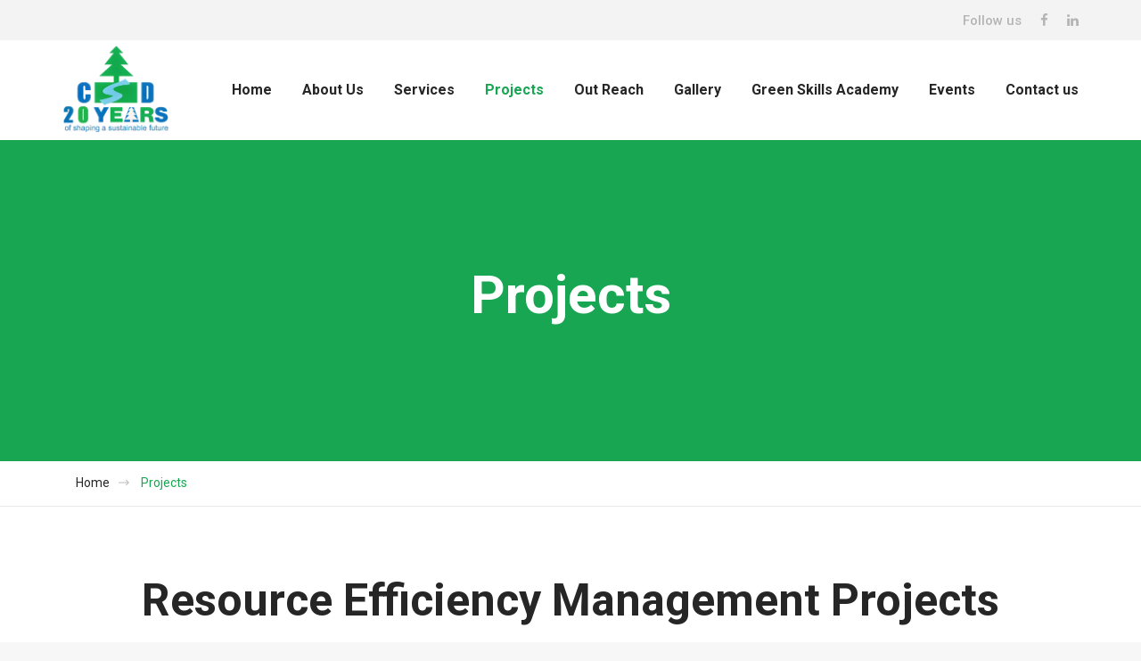

--- FILE ---
content_type: text/html; charset=UTF-8
request_url: https://www.csdindia.in/projects/
body_size: 11552
content:

<!DOCTYPE html>
<html lang="en-US">

<head>
    <meta charset="UTF-8">
    <meta name="viewport" content="width=device-width, initial-scale=1">
		<title>Projects &#8211; Centre for sustainable development</title>
<meta name='robots' content='max-image-preview:large' />
<link rel='dns-prefetch' href='//maps.googleapis.com' />
<link rel='dns-prefetch' href='//fonts.googleapis.com' />
<link rel='dns-prefetch' href='//s.w.org' />
<link rel="alternate" type="application/rss+xml" title="Centre for sustainable development &raquo; Feed" href="https://www.csdindia.in/feed/" />
<link rel="alternate" type="application/rss+xml" title="Centre for sustainable development &raquo; Comments Feed" href="https://www.csdindia.in/comments/feed/" />
<script type="text/javascript">
window._wpemojiSettings = {"baseUrl":"https:\/\/s.w.org\/images\/core\/emoji\/14.0.0\/72x72\/","ext":".png","svgUrl":"https:\/\/s.w.org\/images\/core\/emoji\/14.0.0\/svg\/","svgExt":".svg","source":{"concatemoji":"https:\/\/www.csdindia.in\/wp-includes\/js\/wp-emoji-release.min.js?ver=6.0.11"}};
/*! This file is auto-generated */
!function(e,a,t){var n,r,o,i=a.createElement("canvas"),p=i.getContext&&i.getContext("2d");function s(e,t){var a=String.fromCharCode,e=(p.clearRect(0,0,i.width,i.height),p.fillText(a.apply(this,e),0,0),i.toDataURL());return p.clearRect(0,0,i.width,i.height),p.fillText(a.apply(this,t),0,0),e===i.toDataURL()}function c(e){var t=a.createElement("script");t.src=e,t.defer=t.type="text/javascript",a.getElementsByTagName("head")[0].appendChild(t)}for(o=Array("flag","emoji"),t.supports={everything:!0,everythingExceptFlag:!0},r=0;r<o.length;r++)t.supports[o[r]]=function(e){if(!p||!p.fillText)return!1;switch(p.textBaseline="top",p.font="600 32px Arial",e){case"flag":return s([127987,65039,8205,9895,65039],[127987,65039,8203,9895,65039])?!1:!s([55356,56826,55356,56819],[55356,56826,8203,55356,56819])&&!s([55356,57332,56128,56423,56128,56418,56128,56421,56128,56430,56128,56423,56128,56447],[55356,57332,8203,56128,56423,8203,56128,56418,8203,56128,56421,8203,56128,56430,8203,56128,56423,8203,56128,56447]);case"emoji":return!s([129777,127995,8205,129778,127999],[129777,127995,8203,129778,127999])}return!1}(o[r]),t.supports.everything=t.supports.everything&&t.supports[o[r]],"flag"!==o[r]&&(t.supports.everythingExceptFlag=t.supports.everythingExceptFlag&&t.supports[o[r]]);t.supports.everythingExceptFlag=t.supports.everythingExceptFlag&&!t.supports.flag,t.DOMReady=!1,t.readyCallback=function(){t.DOMReady=!0},t.supports.everything||(n=function(){t.readyCallback()},a.addEventListener?(a.addEventListener("DOMContentLoaded",n,!1),e.addEventListener("load",n,!1)):(e.attachEvent("onload",n),a.attachEvent("onreadystatechange",function(){"complete"===a.readyState&&t.readyCallback()})),(e=t.source||{}).concatemoji?c(e.concatemoji):e.wpemoji&&e.twemoji&&(c(e.twemoji),c(e.wpemoji)))}(window,document,window._wpemojiSettings);
</script>
<style type="text/css">
img.wp-smiley,
img.emoji {
	display: inline !important;
	border: none !important;
	box-shadow: none !important;
	height: 1em !important;
	width: 1em !important;
	margin: 0 0.07em !important;
	vertical-align: -0.1em !important;
	background: none !important;
	padding: 0 !important;
}
</style>
	<link rel='stylesheet' id='wp-block-library-css'  href='https://www.csdindia.in/wp-includes/css/dist/block-library/style.min.css?ver=6.0.11' type='text/css' media='all' />
<style id='global-styles-inline-css' type='text/css'>
body{--wp--preset--color--black: #000000;--wp--preset--color--cyan-bluish-gray: #abb8c3;--wp--preset--color--white: #ffffff;--wp--preset--color--pale-pink: #f78da7;--wp--preset--color--vivid-red: #cf2e2e;--wp--preset--color--luminous-vivid-orange: #ff6900;--wp--preset--color--luminous-vivid-amber: #fcb900;--wp--preset--color--light-green-cyan: #7bdcb5;--wp--preset--color--vivid-green-cyan: #00d084;--wp--preset--color--pale-cyan-blue: #8ed1fc;--wp--preset--color--vivid-cyan-blue: #0693e3;--wp--preset--color--vivid-purple: #9b51e0;--wp--preset--gradient--vivid-cyan-blue-to-vivid-purple: linear-gradient(135deg,rgba(6,147,227,1) 0%,rgb(155,81,224) 100%);--wp--preset--gradient--light-green-cyan-to-vivid-green-cyan: linear-gradient(135deg,rgb(122,220,180) 0%,rgb(0,208,130) 100%);--wp--preset--gradient--luminous-vivid-amber-to-luminous-vivid-orange: linear-gradient(135deg,rgba(252,185,0,1) 0%,rgba(255,105,0,1) 100%);--wp--preset--gradient--luminous-vivid-orange-to-vivid-red: linear-gradient(135deg,rgba(255,105,0,1) 0%,rgb(207,46,46) 100%);--wp--preset--gradient--very-light-gray-to-cyan-bluish-gray: linear-gradient(135deg,rgb(238,238,238) 0%,rgb(169,184,195) 100%);--wp--preset--gradient--cool-to-warm-spectrum: linear-gradient(135deg,rgb(74,234,220) 0%,rgb(151,120,209) 20%,rgb(207,42,186) 40%,rgb(238,44,130) 60%,rgb(251,105,98) 80%,rgb(254,248,76) 100%);--wp--preset--gradient--blush-light-purple: linear-gradient(135deg,rgb(255,206,236) 0%,rgb(152,150,240) 100%);--wp--preset--gradient--blush-bordeaux: linear-gradient(135deg,rgb(254,205,165) 0%,rgb(254,45,45) 50%,rgb(107,0,62) 100%);--wp--preset--gradient--luminous-dusk: linear-gradient(135deg,rgb(255,203,112) 0%,rgb(199,81,192) 50%,rgb(65,88,208) 100%);--wp--preset--gradient--pale-ocean: linear-gradient(135deg,rgb(255,245,203) 0%,rgb(182,227,212) 50%,rgb(51,167,181) 100%);--wp--preset--gradient--electric-grass: linear-gradient(135deg,rgb(202,248,128) 0%,rgb(113,206,126) 100%);--wp--preset--gradient--midnight: linear-gradient(135deg,rgb(2,3,129) 0%,rgb(40,116,252) 100%);--wp--preset--duotone--dark-grayscale: url('#wp-duotone-dark-grayscale');--wp--preset--duotone--grayscale: url('#wp-duotone-grayscale');--wp--preset--duotone--purple-yellow: url('#wp-duotone-purple-yellow');--wp--preset--duotone--blue-red: url('#wp-duotone-blue-red');--wp--preset--duotone--midnight: url('#wp-duotone-midnight');--wp--preset--duotone--magenta-yellow: url('#wp-duotone-magenta-yellow');--wp--preset--duotone--purple-green: url('#wp-duotone-purple-green');--wp--preset--duotone--blue-orange: url('#wp-duotone-blue-orange');--wp--preset--font-size--small: 13px;--wp--preset--font-size--medium: 20px;--wp--preset--font-size--large: 36px;--wp--preset--font-size--x-large: 42px;}.has-black-color{color: var(--wp--preset--color--black) !important;}.has-cyan-bluish-gray-color{color: var(--wp--preset--color--cyan-bluish-gray) !important;}.has-white-color{color: var(--wp--preset--color--white) !important;}.has-pale-pink-color{color: var(--wp--preset--color--pale-pink) !important;}.has-vivid-red-color{color: var(--wp--preset--color--vivid-red) !important;}.has-luminous-vivid-orange-color{color: var(--wp--preset--color--luminous-vivid-orange) !important;}.has-luminous-vivid-amber-color{color: var(--wp--preset--color--luminous-vivid-amber) !important;}.has-light-green-cyan-color{color: var(--wp--preset--color--light-green-cyan) !important;}.has-vivid-green-cyan-color{color: var(--wp--preset--color--vivid-green-cyan) !important;}.has-pale-cyan-blue-color{color: var(--wp--preset--color--pale-cyan-blue) !important;}.has-vivid-cyan-blue-color{color: var(--wp--preset--color--vivid-cyan-blue) !important;}.has-vivid-purple-color{color: var(--wp--preset--color--vivid-purple) !important;}.has-black-background-color{background-color: var(--wp--preset--color--black) !important;}.has-cyan-bluish-gray-background-color{background-color: var(--wp--preset--color--cyan-bluish-gray) !important;}.has-white-background-color{background-color: var(--wp--preset--color--white) !important;}.has-pale-pink-background-color{background-color: var(--wp--preset--color--pale-pink) !important;}.has-vivid-red-background-color{background-color: var(--wp--preset--color--vivid-red) !important;}.has-luminous-vivid-orange-background-color{background-color: var(--wp--preset--color--luminous-vivid-orange) !important;}.has-luminous-vivid-amber-background-color{background-color: var(--wp--preset--color--luminous-vivid-amber) !important;}.has-light-green-cyan-background-color{background-color: var(--wp--preset--color--light-green-cyan) !important;}.has-vivid-green-cyan-background-color{background-color: var(--wp--preset--color--vivid-green-cyan) !important;}.has-pale-cyan-blue-background-color{background-color: var(--wp--preset--color--pale-cyan-blue) !important;}.has-vivid-cyan-blue-background-color{background-color: var(--wp--preset--color--vivid-cyan-blue) !important;}.has-vivid-purple-background-color{background-color: var(--wp--preset--color--vivid-purple) !important;}.has-black-border-color{border-color: var(--wp--preset--color--black) !important;}.has-cyan-bluish-gray-border-color{border-color: var(--wp--preset--color--cyan-bluish-gray) !important;}.has-white-border-color{border-color: var(--wp--preset--color--white) !important;}.has-pale-pink-border-color{border-color: var(--wp--preset--color--pale-pink) !important;}.has-vivid-red-border-color{border-color: var(--wp--preset--color--vivid-red) !important;}.has-luminous-vivid-orange-border-color{border-color: var(--wp--preset--color--luminous-vivid-orange) !important;}.has-luminous-vivid-amber-border-color{border-color: var(--wp--preset--color--luminous-vivid-amber) !important;}.has-light-green-cyan-border-color{border-color: var(--wp--preset--color--light-green-cyan) !important;}.has-vivid-green-cyan-border-color{border-color: var(--wp--preset--color--vivid-green-cyan) !important;}.has-pale-cyan-blue-border-color{border-color: var(--wp--preset--color--pale-cyan-blue) !important;}.has-vivid-cyan-blue-border-color{border-color: var(--wp--preset--color--vivid-cyan-blue) !important;}.has-vivid-purple-border-color{border-color: var(--wp--preset--color--vivid-purple) !important;}.has-vivid-cyan-blue-to-vivid-purple-gradient-background{background: var(--wp--preset--gradient--vivid-cyan-blue-to-vivid-purple) !important;}.has-light-green-cyan-to-vivid-green-cyan-gradient-background{background: var(--wp--preset--gradient--light-green-cyan-to-vivid-green-cyan) !important;}.has-luminous-vivid-amber-to-luminous-vivid-orange-gradient-background{background: var(--wp--preset--gradient--luminous-vivid-amber-to-luminous-vivid-orange) !important;}.has-luminous-vivid-orange-to-vivid-red-gradient-background{background: var(--wp--preset--gradient--luminous-vivid-orange-to-vivid-red) !important;}.has-very-light-gray-to-cyan-bluish-gray-gradient-background{background: var(--wp--preset--gradient--very-light-gray-to-cyan-bluish-gray) !important;}.has-cool-to-warm-spectrum-gradient-background{background: var(--wp--preset--gradient--cool-to-warm-spectrum) !important;}.has-blush-light-purple-gradient-background{background: var(--wp--preset--gradient--blush-light-purple) !important;}.has-blush-bordeaux-gradient-background{background: var(--wp--preset--gradient--blush-bordeaux) !important;}.has-luminous-dusk-gradient-background{background: var(--wp--preset--gradient--luminous-dusk) !important;}.has-pale-ocean-gradient-background{background: var(--wp--preset--gradient--pale-ocean) !important;}.has-electric-grass-gradient-background{background: var(--wp--preset--gradient--electric-grass) !important;}.has-midnight-gradient-background{background: var(--wp--preset--gradient--midnight) !important;}.has-small-font-size{font-size: var(--wp--preset--font-size--small) !important;}.has-medium-font-size{font-size: var(--wp--preset--font-size--medium) !important;}.has-large-font-size{font-size: var(--wp--preset--font-size--large) !important;}.has-x-large-font-size{font-size: var(--wp--preset--font-size--x-large) !important;}
</style>
<link rel='stylesheet' id='responsive-css-css'  href='https://www.csdindia.in/wp-content/plugins/chade-plugin/assets/css/responsive.css?ver=6.0.11' type='text/css' media='all' />
<link rel='stylesheet' id='contact-form-7-css'  href='https://www.csdindia.in/wp-content/plugins/contact-form-7/includes/css/styles.css?ver=5.6.2' type='text/css' media='all' />
<link rel='stylesheet' id='photoswipe-core-css-css'  href='https://www.csdindia.in/wp-content/plugins/photoswipe-masonry/photoswipe-dist/photoswipe.css?ver=6.0.11' type='text/css' media='all' />
<link rel='stylesheet' id='pswp-skin-css'  href='https://www.csdindia.in/wp-content/plugins/photoswipe-masonry/photoswipe-dist/default-skin/default-skin.css?ver=6.0.11' type='text/css' media='all' />
<link rel='stylesheet' id='wpsm_ac-font-awesome-front-css'  href='https://www.csdindia.in/wp-content/plugins/responsive-accordion-and-collapse/css/font-awesome/css/font-awesome.min.css?ver=6.0.11' type='text/css' media='all' />
<link rel='stylesheet' id='wpsm_ac_bootstrap-front-css'  href='https://www.csdindia.in/wp-content/plugins/responsive-accordion-and-collapse/css/bootstrap-front.css?ver=6.0.11' type='text/css' media='all' />
<link rel='stylesheet' id='rs-plugin-settings-css'  href='https://www.csdindia.in/wp-content/plugins/revslider/public/assets/css/settings.css?ver=5.4.8' type='text/css' media='all' />
<style id='rs-plugin-settings-inline-css' type='text/css'>
#rs-demo-id {}
</style>
<link rel='stylesheet' id='chade-css-css'  href='https://www.csdindia.in/wp-content/themes/chade/style.css?ver=6.0.11' type='text/css' media='all' />
<link rel='stylesheet' id='child-style-css'  href='https://www.csdindia.in/wp-content/themes/chade-child-theme/style.css?ver=1.0.0' type='text/css' media='all' />
<link rel='stylesheet' id='fakeLoader-css'  href='https://www.csdindia.in/wp-content/themes/chade/assets/styles/fakeLoader.css?ver=6.0.11' type='text/css' media='all' />
<link rel='stylesheet' id='chade-fonts-css'  href='//fonts.googleapis.com/css?family=Roboto%3A300%2C400%2C500%2C700%2C900&#038;ver=6.0.11' type='text/css' media='all' />
<link rel='stylesheet' id='slick-css'  href='https://www.csdindia.in/wp-content/themes/chade/assets/styles/slick.css?ver=6.0.11' type='text/css' media='all' />
<link rel='stylesheet' id='fontawesome-css-css'  href='https://www.csdindia.in/wp-content/themes/chade/assets/styles/font-awesome.min.css?ver=6.0.11' type='text/css' media='all' />
<link rel='stylesheet' id='magnific-css-css'  href='https://www.csdindia.in/wp-content/themes/chade/assets/styles/magnific-popup.css?ver=6.0.11' type='text/css' media='all' />
<link rel='stylesheet' id='social-buttons-css'  href='https://www.csdindia.in/wp-content/themes/chade/assets/styles/social-buttons.css?ver=6.0.11' type='text/css' media='all' />
<link rel='stylesheet' id='swiper-css'  href='https://www.csdindia.in/wp-content/themes/chade/assets/styles/swiper.css?ver=6.0.11' type='text/css' media='all' />
<link rel='stylesheet' id='js_composer_front-css'  href='https://www.csdindia.in/wp-content/plugins/js_composer/assets/css/js_composer.min.css?ver=5.5.4' type='text/css' media='all' />
<link rel='stylesheet' id='the-grid-css'  href='https://www.csdindia.in/wp-content/plugins/the_grid/frontend/assets/css/the-grid.min.css?ver=2.6.0' type='text/css' media='all' />
<style id='the-grid-inline-css' type='text/css'>
.tolb-holder{background:rgba(0,0,0,0.8)}.tolb-holder .tolb-close,.tolb-holder .tolb-title,.tolb-holder .tolb-counter,.tolb-holder .tolb-next i,.tolb-holder .tolb-prev i{color:#ffffff}.tolb-holder .tolb-load{border-color:rgba(255,255,255,0.2);border-left:3px solid #ffffff}
.to-heart-icon,.to-heart-icon svg,.to-post-like,.to-post-like .to-like-count{position:relative;display:inline-block}.to-post-like{width:auto;cursor:pointer;font-weight:400}.to-heart-icon{float:left;margin:0 4px 0 0}.to-heart-icon svg{overflow:visible;width:15px;height:14px}.to-heart-icon g{-webkit-transform:scale(1);transform:scale(1)}.to-heart-icon path{-webkit-transform:scale(1);transform:scale(1);transition:fill .4s ease,stroke .4s ease}.no-liked .to-heart-icon path{fill:#999;stroke:#999}.empty-heart .to-heart-icon path{fill:transparent!important;stroke:#999}.liked .to-heart-icon path,.to-heart-icon svg:hover path{fill:#ff6863!important;stroke:#ff6863!important}@keyframes heartBeat{0%{transform:scale(1)}20%{transform:scale(.8)}30%{transform:scale(.95)}45%{transform:scale(.75)}50%{transform:scale(.85)}100%{transform:scale(.9)}}@-webkit-keyframes heartBeat{0%,100%,50%{-webkit-transform:scale(1)}20%{-webkit-transform:scale(.8)}30%{-webkit-transform:scale(.95)}45%{-webkit-transform:scale(.75)}}.heart-pulse g{-webkit-animation-name:heartBeat;animation-name:heartBeat;-webkit-animation-duration:1s;animation-duration:1s;-webkit-animation-iteration-count:infinite;animation-iteration-count:infinite;-webkit-transform-origin:50% 50%;transform-origin:50% 50%}.to-post-like a{color:inherit!important;fill:inherit!important;stroke:inherit!important}
</style>
<link rel='stylesheet' id='chade-theme-styles-css'  href='https://www.csdindia.in/wp-content/themes/chade/assets/styles/main.css?ver=6.0.11' type='text/css' media='all' />
<style id='chade-theme-styles-inline-css' type='text/css'>
.layout--footer .footer .footer--inner .footer_main .footer_main--column_title{color:#ffffff!important;}.layout--footer .footer .footer--inner .footer_main .footer_main--column ul li a{color:#ffffff;}.layout--footer .footer .footer--inner .footer_main .footer_main--column .widget-title{color:#ffffff;}.layout--footer .footer .footer--inner .footer_main .footer_main--column span,
						.layout--footer .footer .footer--inner .footer_main .footer_main--column i{color:#ffffff;}.footer .footer_copyrights .footer_copyrights--item_copyrights{color:#ffffff;}.footer .footer_copyrights .footer_copyrights--container:after{ background-color: #ffffff;}.header_nav .menu > .menu-item > a .menu-item-notify{border-color:#ff5e14;color:#ff5e14;}#preloader{background-color:#fff;}.double-bounce1, .double-bounce2, .container1 > div, .container2 > div, .container3 > div,
			.dot1, .dot2, .spinner4, .cube1, .cube2, .spinner6 > div, .spinner7 > div {background-color:#333;}.page-404 > .page_header{ background-color: #333;}.search-page > .page_header{ background-color: #333;}.header{background-color:#ffffff;} .header_search i {color:#262626;} .header_nav.-on_dark .header_nav--inner > .menu > .menu-item > a, .header_nav .menu > .menu-item > a{color:#262626;} .layout--header .topbar{background-color: #f3f3f3;}.blog-heading{ background-image: url(http://wp.themedemo.co/chade/wp-content/uploads/2018/03/iStock_000017191281_Full.jpg);position:relative;}.blog-heading:after{content: "";position: absolute;top:0;left:0;width: 100%;height: 100%;background-color: rgba(0,0,0,0.55);} .support_chat--window{ background-color: #fff;}.tip_help--title{color:#262626;}.tip_help--text{color:#262626;}.tip_help--contact .button.-blue_light.-bordered{color:#fac200; border-color:#fac200;}.tip_help--contact .button.-blue_light.-bordered:hover{background-color:#fac200; color:#fff;}.support_chat--opener i{color:#fac200;}.support_chat--opener {background-color:#fff;}.tip_help--contact_name{color:#262626;}.tip_help--contact_job{color:#969696;}
</style>
<link rel='stylesheet' id='chade_dynamic-css-css'  href='https://www.csdindia.in/wp-admin/admin-ajax.php?action=chade_dynamic_css&#038;post=2101&#038;ver=6.0.11' type='text/css' media='all' />
<!--n2css--><!--n2js--><script type='text/javascript' src='https://www.csdindia.in/wp-includes/js/jquery/jquery.min.js?ver=3.6.0' id='jquery-core-js'></script>
<script type='text/javascript' src='https://www.csdindia.in/wp-includes/js/jquery/jquery-migrate.min.js?ver=3.3.2' id='jquery-migrate-js'></script>
<script type='text/javascript' src='https://www.csdindia.in/wp-content/plugins/photoswipe-masonry/photoswipe-dist/photoswipe.min.js?ver=6.0.11' id='photoswipe-js'></script>
<script type='text/javascript' src='https://www.csdindia.in/wp-content/plugins/photoswipe-masonry/photoswipe-masonry.js?ver=6.0.11' id='photoswipe-masonry-js-js'></script>
<script type='text/javascript' src='https://www.csdindia.in/wp-content/plugins/photoswipe-masonry/photoswipe-dist/photoswipe-ui-default.min.js?ver=6.0.11' id='photoswipe-ui-default-js'></script>
<script type='text/javascript' src='https://www.csdindia.in/wp-content/plugins/photoswipe-masonry/masonry.pkgd.min.js?ver=6.0.11' id='photoswipe-masonry-js'></script>
<script type='text/javascript' src='https://www.csdindia.in/wp-content/plugins/photoswipe-masonry/imagesloaded.pkgd.min.js?ver=6.0.11' id='photoswipe-imagesloaded-js'></script>
<script type='text/javascript' src='https://www.csdindia.in/wp-content/plugins/revslider/public/assets/js/jquery.themepunch.tools.min.js?ver=5.4.8' id='tp-tools-js'></script>
<script type='text/javascript' src='https://www.csdindia.in/wp-content/plugins/revslider/public/assets/js/jquery.themepunch.revolution.min.js?ver=5.4.8' id='revmin-js'></script>
<link rel="https://api.w.org/" href="https://www.csdindia.in/wp-json/" /><link rel="alternate" type="application/json" href="https://www.csdindia.in/wp-json/wp/v2/pages/2101" /><link rel="EditURI" type="application/rsd+xml" title="RSD" href="https://www.csdindia.in/xmlrpc.php?rsd" />
<link rel="wlwmanifest" type="application/wlwmanifest+xml" href="https://www.csdindia.in/wp-includes/wlwmanifest.xml" /> 
<meta name="generator" content="WordPress 6.0.11" />
<link rel="canonical" href="https://www.csdindia.in/projects/" />
<link rel='shortlink' href='https://www.csdindia.in/?p=2101' />
<link rel="alternate" type="application/json+oembed" href="https://www.csdindia.in/wp-json/oembed/1.0/embed?url=https%3A%2F%2Fwww.csdindia.in%2Fprojects%2F" />
<link rel="alternate" type="text/xml+oembed" href="https://www.csdindia.in/wp-json/oembed/1.0/embed?url=https%3A%2F%2Fwww.csdindia.in%2Fprojects%2F&#038;format=xml" />
<style type="text/css">.recentcomments a{display:inline !important;padding:0 !important;margin:0 !important;}</style><meta name="generator" content="Powered by WPBakery Page Builder - drag and drop page builder for WordPress."/>
<!--[if lte IE 9]><link rel="stylesheet" type="text/css" href="https://www.csdindia.in/wp-content/plugins/js_composer/assets/css/vc_lte_ie9.min.css" media="screen"><![endif]--><meta name="generator" content="Powered by Slider Revolution 5.4.8 - responsive, Mobile-Friendly Slider Plugin for WordPress with comfortable drag and drop interface." />
<link rel="icon" href="https://www.csdindia.in/wp-content/uploads/2023/11/cropped-CSD-Logo-32x32.png" sizes="32x32" />
<link rel="icon" href="https://www.csdindia.in/wp-content/uploads/2023/11/cropped-CSD-Logo-192x192.png" sizes="192x192" />
<link rel="apple-touch-icon" href="https://www.csdindia.in/wp-content/uploads/2023/11/cropped-CSD-Logo-180x180.png" />
<meta name="msapplication-TileImage" content="https://www.csdindia.in/wp-content/uploads/2023/11/cropped-CSD-Logo-270x270.png" />
<script type="text/javascript">function setREVStartSize(e){									
						try{ e.c=jQuery(e.c);var i=jQuery(window).width(),t=9999,r=0,n=0,l=0,f=0,s=0,h=0;
							if(e.responsiveLevels&&(jQuery.each(e.responsiveLevels,function(e,f){f>i&&(t=r=f,l=e),i>f&&f>r&&(r=f,n=e)}),t>r&&(l=n)),f=e.gridheight[l]||e.gridheight[0]||e.gridheight,s=e.gridwidth[l]||e.gridwidth[0]||e.gridwidth,h=i/s,h=h>1?1:h,f=Math.round(h*f),"fullscreen"==e.sliderLayout){var u=(e.c.width(),jQuery(window).height());if(void 0!=e.fullScreenOffsetContainer){var c=e.fullScreenOffsetContainer.split(",");if (c) jQuery.each(c,function(e,i){u=jQuery(i).length>0?u-jQuery(i).outerHeight(!0):u}),e.fullScreenOffset.split("%").length>1&&void 0!=e.fullScreenOffset&&e.fullScreenOffset.length>0?u-=jQuery(window).height()*parseInt(e.fullScreenOffset,0)/100:void 0!=e.fullScreenOffset&&e.fullScreenOffset.length>0&&(u-=parseInt(e.fullScreenOffset,0))}f=u}else void 0!=e.minHeight&&f<e.minHeight&&(f=e.minHeight);e.c.closest(".rev_slider_wrapper").css({height:f})					
						}catch(d){console.log("Failure at Presize of Slider:"+d)}						
					};</script>
		<style type="text/css" id="wp-custom-css">
			.header--inner {
    padding: 5px 0;
}
.our_company--text ul li, .our_mission--item_body ul li {
     line-height: 20px;
}
.case_study--details dl dt{
	width:25%
}
.case_study--details dl dd{
	width:75%
}

.promo_slider_nav{
	display: none;
}



.alg_back_button_input.alg_back_button_floating{
  padding:15px;
	border-radius:10px;
	margin:20px 0px 0px 20px;
	background-color:wheat;
	
}
		</style>
		<style type="text/css" data-type="vc_shortcodes-custom-css">.vc_custom_1478009831201{border-bottom-width: 1px !important;border-bottom-color: #e9e9e9 !important;border-bottom-style: solid !important;}.vc_custom_1478009856757{padding-top: 0px !important;}</style><noscript><style type="text/css"> .wpb_animate_when_almost_visible { opacity: 1; }</style></noscript></head>

<body class="page-template-default page page-id-2101 wpb-js-composer js-comp-ver-5.5.4 vc_responsive">
            <div id="preloader">
                <div class="fl spinner1"><div class="double-bounce1"></div><div class="double-bounce2"></div></div>            </div>
        <div id="main" class="">
    <div class="layout">
        <div class="layout--header">

			                <!-- Additinal topbar for social icons, language swithcer and custom contac items -->
                <div class="topbar visible-md-block visible-lg-block">
                    <div class="container">
                        <div class="row">
							                            <div class="col-md-12">

                                <!-- Topbar_contacts-->
                                <div class="topbar--right">

									                                        <!-- Our Social -->
                                        <div class="follow_us">
                                            <strong>Follow us</strong>
                                            <ul>
												                                                    <li>
                                                        <a href="https://www.facebook.com/csdbangalore/">
                                                            <i class="fa fa-facebook"></i>
                                                        </a>
                                                    </li>
												                                                    <li>
                                                        <a href="https://in.linkedin.com/company/centreforsustainabledevelopmentbangalore">
                                                            <i class="fa fa-linkedin"></i>
                                                        </a>
                                                    </li>
												                                            </ul>
                                        </div>
                                        <!-- End Social -->
									
                                </div>
                                <!-- End topbar_contacts-->
                            </div>
                        </div>
                    </div>
                </div>
                <!-- End topbbar -->
			        <header class="header  ">
            <div class="container">
                <div class="header--inner">
                    <div class="row">
                        <div class="col-lg-2 col-md-12">
                            <div class="header--logo logo">
                                <a href="https://www.csdindia.in/">
                                    <img src="https://www.csdindia.in/wp-content/uploads/2023/11/CSD-Logo-1.png" style="width:120px;" alt="Centre for sustainable development">                                </a>
                            </div>
                        </div>
                        <div class="col-lg-10 col-md-12 visible-md-block visible-lg-block">
                            <div class="header--right -activate">

                                                                    <nav class="header_nav -on_dark">
                                        <div class="header_nav--inner">
                                            <!-- Main menu -->
                                            <ul class="menu"><li id="menu-item-2121" class="menu-item menu-item-type-post_type menu-item-object-page menu-item-home menu-item-2121"><a href="https://www.csdindia.in/">Home</a></li>
<li id="menu-item-2113" class="menu-item menu-item-type-post_type menu-item-object-page menu-item-has-children menu-item-2113"><a href="https://www.csdindia.in/about-us-2/">About Us</a>
<ul class="sub-menu">
	<li id="menu-item-2118" class="menu-item menu-item-type-post_type menu-item-object-page menu-item-2118"><a href="https://www.csdindia.in/about-us-2/governing-board/">Governing Board</a></li>
	<li id="menu-item-2116" class="menu-item menu-item-type-post_type menu-item-object-page menu-item-2116"><a href="https://www.csdindia.in/about-us-2/focus-areas/">Focus Areas</a></li>
	<li id="menu-item-2115" class="menu-item menu-item-type-post_type menu-item-object-page menu-item-2115"><a href="https://www.csdindia.in/about-us-2/csd-achievements-milestone/">CSD Achievements &#038; Milestone</a></li>
</ul>
</li>
<li id="menu-item-2126" class="menu-item menu-item-type-post_type menu-item-object-page menu-item-has-children menu-item-2126"><a href="https://www.csdindia.in/services-2/">Services</a>
<ul class="sub-menu">
	<li id="menu-item-2129" class="menu-item menu-item-type-post_type menu-item-object-page menu-item-2129"><a href="https://www.csdindia.in/services-2/sustainability-projects/">Sustainability Projects</a></li>
	<li id="menu-item-2128" class="menu-item menu-item-type-post_type menu-item-object-page menu-item-2128"><a href="https://www.csdindia.in/services-2/skill-capacity-building-programs/">Skill &#038; Capacity Building Programs</a></li>
	<li id="menu-item-2127" class="menu-item menu-item-type-post_type menu-item-object-page menu-item-2127"><a href="https://www.csdindia.in/services-2/citizen-engagement/">Citizen Engagement</a></li>
</ul>
</li>
<li id="menu-item-2125" class="menu-item menu-item-type-post_type menu-item-object-page current-menu-item page_item page-item-2101 current_page_item menu-item-2125"><a href="https://www.csdindia.in/projects/">Projects</a></li>
<li id="menu-item-2124" class="menu-item menu-item-type-post_type menu-item-object-page menu-item-2124"><a href="https://www.csdindia.in/out-reach/">Out Reach</a></li>
<li id="menu-item-2117" class="menu-item menu-item-type-post_type menu-item-object-page menu-item-has-children menu-item-2117"><a href="https://www.csdindia.in/about-us-2/gallery/">Gallery</a>
<ul class="sub-menu">
	<li id="menu-item-2123" class="menu-item menu-item-type-post_type menu-item-object-page menu-item-2123"><a href="https://www.csdindia.in/media-room/">Media Room</a></li>
</ul>
</li>
<li id="menu-item-2122" class="menu-item menu-item-type-post_type menu-item-object-page menu-item-2122"><a href="https://www.csdindia.in/learning-center/">Green Skills Academy</a></li>
<li id="menu-item-3104" class="menu-item menu-item-type-custom menu-item-object-custom menu-item-has-children menu-item-3104"><a href="#">Events</a>
<ul class="sub-menu">
	<li id="menu-item-3266" class="menu-item menu-item-type-post_type menu-item-object-page menu-item-3266"><a href="https://www.csdindia.in/net-zero-summit-2025/">Net-Zero Summit 2025</a></li>
</ul>
</li>
<li id="menu-item-2120" class="menu-item menu-item-type-post_type menu-item-object-page menu-item-2120"><a href="https://www.csdindia.in/contact-us/">Contact us</a></li>
</ul>                                        </div>
                                    </nav>
                                
                                                            </div>
                        </div>
                    </div>
                </div>
            </div>

            
            <div class="header--menu_opener visible-xs-block visible-sm-block">
				<span class="c-hamburger c-hamburger--htx">
					<span>toggle menu</span>
				</span>
            </div>
        </header>
            <header class="header header_sticky ">
            <div class="container">
                <div class="header--inner">
                    <div class="row">
                        <div class="col-lg-2 col-md-12">
                            <div class="header--logo logo">
                                <a href="https://www.csdindia.in/">
                                    <img src="https://www.csdindia.in/wp-content/uploads/2023/11/CSD-Logo-1.png" style="width:120px;" alt="Centre for sustainable development">                                </a>
                            </div>
                        </div>
                        <div class="col-lg-10 col-md-12 visible-md-block visible-lg-block">
                            <div class="header--right -activate">

                                                                    <nav class="header_nav -on_dark">
                                        <div class="header_nav--inner">
                                            <!-- Main menu -->
                                            <ul class="menu"><li class="menu-item menu-item-type-post_type menu-item-object-page menu-item-home menu-item-2121"><a href="https://www.csdindia.in/">Home</a></li>
<li class="menu-item menu-item-type-post_type menu-item-object-page menu-item-has-children menu-item-2113"><a href="https://www.csdindia.in/about-us-2/">About Us</a>
<ul class="sub-menu">
	<li class="menu-item menu-item-type-post_type menu-item-object-page menu-item-2118"><a href="https://www.csdindia.in/about-us-2/governing-board/">Governing Board</a></li>
	<li class="menu-item menu-item-type-post_type menu-item-object-page menu-item-2116"><a href="https://www.csdindia.in/about-us-2/focus-areas/">Focus Areas</a></li>
	<li class="menu-item menu-item-type-post_type menu-item-object-page menu-item-2115"><a href="https://www.csdindia.in/about-us-2/csd-achievements-milestone/">CSD Achievements &#038; Milestone</a></li>
</ul>
</li>
<li class="menu-item menu-item-type-post_type menu-item-object-page menu-item-has-children menu-item-2126"><a href="https://www.csdindia.in/services-2/">Services</a>
<ul class="sub-menu">
	<li class="menu-item menu-item-type-post_type menu-item-object-page menu-item-2129"><a href="https://www.csdindia.in/services-2/sustainability-projects/">Sustainability Projects</a></li>
	<li class="menu-item menu-item-type-post_type menu-item-object-page menu-item-2128"><a href="https://www.csdindia.in/services-2/skill-capacity-building-programs/">Skill &#038; Capacity Building Programs</a></li>
	<li class="menu-item menu-item-type-post_type menu-item-object-page menu-item-2127"><a href="https://www.csdindia.in/services-2/citizen-engagement/">Citizen Engagement</a></li>
</ul>
</li>
<li class="menu-item menu-item-type-post_type menu-item-object-page current-menu-item page_item page-item-2101 current_page_item menu-item-2125"><a href="https://www.csdindia.in/projects/">Projects</a></li>
<li class="menu-item menu-item-type-post_type menu-item-object-page menu-item-2124"><a href="https://www.csdindia.in/out-reach/">Out Reach</a></li>
<li class="menu-item menu-item-type-post_type menu-item-object-page menu-item-has-children menu-item-2117"><a href="https://www.csdindia.in/about-us-2/gallery/">Gallery</a>
<ul class="sub-menu">
	<li class="menu-item menu-item-type-post_type menu-item-object-page menu-item-2123"><a href="https://www.csdindia.in/media-room/">Media Room</a></li>
</ul>
</li>
<li class="menu-item menu-item-type-post_type menu-item-object-page menu-item-2122"><a href="https://www.csdindia.in/learning-center/">Green Skills Academy</a></li>
<li class="menu-item menu-item-type-custom menu-item-object-custom menu-item-has-children menu-item-3104"><a href="#">Events</a>
<ul class="sub-menu">
	<li class="menu-item menu-item-type-post_type menu-item-object-page menu-item-3266"><a href="https://www.csdindia.in/net-zero-summit-2025/">Net-Zero Summit 2025</a></li>
</ul>
</li>
<li class="menu-item menu-item-type-post_type menu-item-object-page menu-item-2120"><a href="https://www.csdindia.in/contact-us/">Contact us</a></li>
</ul>                                        </div>
                                    </nav>
                                
                                                            </div>
                        </div>
                    </div>
                </div>
            </div>

            
            <div class="header--menu_opener visible-xs-block visible-sm-block">
				<span class="c-hamburger c-hamburger--htx">
					<span>toggle menu</span>
				</span>
            </div>
        </header>
    
        </div>	<div class="layout--container">
					<div class="container">
				<div class="row">
					<div class="col-md-12">
						<div data-vc-full-width="true" data-vc-full-width-init="false" data-vc-stretch-content="true" class="vc_row wpb_row vc_row-fluid vc_row-no-padding "><div class="wpb_column vc_column_container vc_col-sm-12 "><div class="vc_column-inner "><div class="wpb_wrapper"><div style="background-color:#18a653;" class="page_header centered  "><div class="container"><h1  class="page_header--title  text-center">Projects</h1></div></div></div></div></div></div><div class="vc_row-full-width vc_clearfix"></div><div data-vc-full-width="true" data-vc-full-width-init="false" class="vc_row wpb_row vc_row-fluid vc_custom_1478009831201 vc_row-has-fill "><div class="wpb_column vc_column_container vc_col-sm-12 "><div class="vc_column-inner vc_custom_1478009856757"><div class="wpb_wrapper"><nav class="breadcrumbs "><div class="container"><ul class="breadcrumbs--list"><li class="breadcrumbs--item"><a  href="http://projects.digital24x7.com/csd/" class="breadcrumbs--link ">Home</a></li><li class="breadcrumbs--item"><a  href="http://projects.digital24x7.com/csd/projects/" class="breadcrumbs--link -active">Projects</a></li></ul></div></nav></div></div></div></div><div class="vc_row-full-width vc_clearfix"></div><div class="vc_row wpb_row vc_row-fluid  padding-md-65t padding-md-0b padding-sm-50t padding-sm-0b padding-xs-40t padding-xs-0b"><div class="wpb_column vc_column_container vc_col-sm-12 "><div class="vc_column-inner "><div class="wpb_wrapper"><div class="section--header "><h1 class="section--title text-center">Resource Efficiency Management Projects</h1></div><div class="js-case_studies "><div class="case_studies "><div class="row"><div class="mix col-xs-12 col-sm-6 col-md-3 category-csd-projects "><a href="https://www.csdindia.in/project/eco-sanitation-decentralized-treatment-system/"  class="case_studies--item"><strong class="case_studies--item_title">Eco-Sanitation &#038; Decentralized Treatment System</strong><span>Learn More</span></a></div><div class="mix col-xs-12 col-sm-6 col-md-3 category-csd-projects "><a href="https://www.csdindia.in/project/assimilating-best-energy-consumption-practices-in-bangalore-2008-09/"  class="case_studies--item"><strong class="case_studies--item_title">Assimilating Best Energy Consumption Practices in Bangalore (2008-09)</strong><span>Learn More</span></a></div><div class="mix col-xs-12 col-sm-6 col-md-3 category-csd-projects "><a href="https://www.csdindia.in/project/energy-audit/"  class="case_studies--item"><strong class="case_studies--item_title">Energy Audit</strong><span>Learn More</span></a></div><div class="mix col-xs-12 col-sm-6 col-md-3 category-csd-projects "><a href="https://www.csdindia.in/project/rain-water-harvesting-to-recharge-ground-water/"  class="case_studies--item"><strong class="case_studies--item_title">Rain Water Harvesting to Recharge Ground Water</strong><span>Learn More</span></a></div><div class="mix col-xs-12 col-sm-6 col-md-3 category-csd-projects "><a href="https://www.csdindia.in/project/rain-water-harvesting-system/"  class="case_studies--item"><strong class="case_studies--item_title">Rain Water Harvesting system</strong><span>Learn More</span></a></div><div class="mix col-xs-12 col-sm-6 col-md-3 category-csd-projects "><a href="https://www.csdindia.in/project/primary-segregation-of-solid-waste/"  class="case_studies--item"><strong class="case_studies--item_title">Primary Segregation of Solid Waste</strong><span>Learn More</span></a></div></div><nav class="pagination blog-navigation"><div class="pagintion-wrapper"></div></nav></div></div></div></div></div></div><div class="vc_row wpb_row vc_row-fluid  padding-md-65t padding-sm-50t padding-xs-40t"><div class="wpb_column vc_column_container vc_col-sm-12 "><div class="vc_column-inner "><div class="wpb_wrapper"><div class="section--header "><h1 class="section--title text-center">Climate Change and Cleaner Production Projects</h1></div><div class="js-case_studies "><div class="case_studies "><div class="row"><div class="mix col-xs-12 col-sm-6 col-md-3 category-csd-projects-2 "><a href="https://www.csdindia.in/project/climate-change-action-plan-for-karnataka/"  class="case_studies--item"><strong class="case_studies--item_title">Climate Change Action Plan for Karnataka</strong><span>Learn More</span></a></div><div class="mix col-xs-12 col-sm-6 col-md-3 category-csd-projects-2 "><a href="https://www.csdindia.in/project/propose-cleaner-production/"  class="case_studies--item"><strong class="case_studies--item_title">Propose Cleaner Production</strong><span>Learn More</span></a></div><div class="mix col-xs-12 col-sm-6 col-md-3 category-csd-projects-2 "><a href="https://www.csdindia.in/project/feasibility-study-on-paint-sludge-recycling-technologies/"  class="case_studies--item"><strong class="case_studies--item_title">Feasibility Study on Paint Sludge Recycling Technologies</strong><span>Learn More</span></a></div></div><nav class="pagination blog-navigation"><div class="pagintion-wrapper"></div></nav></div></div></div></div></div></div><div class="vc_row wpb_row vc_row-fluid  padding-md-65t padding-md-75b padding-sm-50t padding-sm-50b padding-xs-40t padding-xs-40b"><div class="wpb_column vc_column_container vc_col-sm-12 "><div class="vc_column-inner "><div class="wpb_wrapper"><div class="section--header "><h1 class="section--title text-center">Environmental Management and Environmental Governance Projects</h1></div><div class="js-case_studies "><div class="case_studies "><div class="row"><div class="mix col-xs-12 col-sm-6 col-md-3 category-csd-projects-3 "><a href="https://www.csdindia.in/project/environment-report-card-2011/"  class="case_studies--item"><strong class="case_studies--item_title">Environment Report Card 2011</strong><span>Learn More</span></a></div><div class="mix col-xs-12 col-sm-6 col-md-3 category-csd-projects-3 "><a href="https://www.csdindia.in/project/food-safety-implementation-plan/"  class="case_studies--item"><strong class="case_studies--item_title">Food Safety Implementation Plan</strong><span>Learn More</span></a></div><div class="mix col-xs-12 col-sm-6 col-md-3 category-csd-projects-3 "><a href="https://www.csdindia.in/project/assimilating-best-water-consumption-practices-in-bangalore/"  class="case_studies--item"><strong class="case_studies--item_title">Assimilating Best Water Consumption Practices in Bangalore</strong><span>Learn More</span></a></div><div class="mix col-xs-12 col-sm-6 col-md-3 category-csd-projects-3 "><a href="https://www.csdindia.in/project/establishment-of-13-dry-zone-biodiversity-insitu-conservation-sites-in-karnataka/"  class="case_studies--item"><strong class="case_studies--item_title">Establishment of 13 Dry Zone Biodiversity Insitu Conservation Sites in Karnataka</strong><span>Learn More</span></a></div><div class="mix col-xs-12 col-sm-6 col-md-3 category-csd-projects-3 "><a href="https://www.csdindia.in/project/environmental-impact-assessment-and-environment-management-plan/"  class="case_studies--item"><strong class="case_studies--item_title">Environmental Impact Assessment and Environment Management Plan</strong><span>Learn More</span></a></div><div class="mix col-xs-12 col-sm-6 col-md-3 category-csd-projects-3 "><a href="https://www.csdindia.in/project/environmental-audit-on-sustainable-waste-management-and-waste-minimization/"  class="case_studies--item"><strong class="case_studies--item_title">Environmental Audit on Sustainable Waste Management and Waste Minimization</strong><span>Learn More</span></a></div><div class="mix col-xs-12 col-sm-6 col-md-3 category-csd-projects-3 "><a href="https://www.csdindia.in/project/urban-enviromental-governance/"  class="case_studies--item"><strong class="case_studies--item_title">Urban Enviromental Governance</strong><span>Learn More</span></a></div><div class="mix col-xs-12 col-sm-6 col-md-3 category-csd-projects-3 "><a href="https://www.csdindia.in/project/smart-sustainable-regional-plans/"  class="case_studies--item"><strong class="case_studies--item_title">Smart &#038; Sustainable Regional Plans</strong><span>Learn More</span></a></div><div class="mix col-xs-12 col-sm-6 col-md-3 category-csd-projects-3 "><a href="https://www.csdindia.in/project/bio-energy-sytems-for-smart-cities/"  class="case_studies--item"><strong class="case_studies--item_title">Bio Energy Sytems for Smart Cities</strong><span>Learn More</span></a></div></div><nav class="pagination blog-navigation"><div class="pagintion-wrapper"></div></nav></div></div></div></div></div></div>
					</div>
				</div>
			</div>
			</div>

    <!-- Secondary footer -->
    <div class="layout--container">
        <div class="footer_contacts">
            <div class="section--inner container">
                <div class="row">
                    <!-- Footer contact items -->
					                        <div class="col-sm-4">
                            <div class="footer_contacts--item">
                                <div class="footer_contacts--item_inner">
									                                        <i class="fa fa-phone"></i>
									                                        <b>080-25283020</b>
									
                                </div>
                            </div>
                        </div>
					                        <div class="col-sm-4">
                            <div class="footer_contacts--item">
                                <div class="footer_contacts--item_inner">
									                                        <i class="fa fa-envelope-o"></i>
									                                        <b>gsa@csdindia.in</b>
																			Drop us a line anytime!									
                                </div>
                            </div>
                        </div>
					                        <div class="col-sm-4">
                            <div class="footer_contacts--item">
                                <div class="footer_contacts--item_inner">
									                                        <i class="fa fa-home"></i>
									                                        <b># 381, 2nd floor, 100ft Road,</b>
																			H.A.L 2nd Stage. Indiranagar,       
Bangalore - 560 038									
                                </div>
                            </div>
                        </div>
					                    <!-- End footer contact items -->
                </div>
            </div>
        </div>
    </div>
    <!-- End secondary footer -->

<!-- Main footer layout -->
<div class="layout--footer">
    <footer class="footer" style="background: transparent;">
        <div style="background-color:#262626" class="footer--bg"></div>
        <div class="footer--inner">
            <div class="container">
				                    <!-- Footer logo and copyright text -->
                    <div class="footer_copyrights hide-margin">
                        <div class="footer_copyrights--container">
                            <div class="row">
								                                    <!-- Some copyright text area -->
                                    <div class="col-sm-12 col-xs-12">
                                        <div class="footer_copyrights--item">
                                            <p class="footer_copyrights--item_copyrights">
												Centre for sustainable development                                            </p>
                                        </div>
                                    </div>
                                    <!-- End coright text area -->
								                            </div>
                        </div>
                    </div>
                    <!-- End footer logo and copyright text -->
				            </div>
        </div>
    </footer>
</div>
<!-- End main footer layout -->
</div>
</div>

<!-- Mobile navigation -->
<div id="mobile_sidebar"
     class="mobile_sidebar " style="background-color: #333;">
    <!-- Close navigation button -->
    <div class="mobile_sidebar--closer -white">
        <button class="c-hamburger c-hamburger--htx is-active">
            <span>toggle menu</span></button>
    </div>
    <!-- End close navigation button -->

    <div class="mobile_menu">
		<ul class="menu"><li class="menu-item menu-item-type-post_type menu-item-object-page menu-item-home menu-item-2121"><a href="https://www.csdindia.in/">Home</a></li>
<li class="menu-item menu-item-type-post_type menu-item-object-page menu-item-has-children menu-item-2113"><a href="https://www.csdindia.in/about-us-2/">About Us</a>
<ul class="sub-menu">
	<li class="menu-item menu-item-type-post_type menu-item-object-page menu-item-2118"><a href="https://www.csdindia.in/about-us-2/governing-board/">Governing Board</a></li>
	<li class="menu-item menu-item-type-post_type menu-item-object-page menu-item-2116"><a href="https://www.csdindia.in/about-us-2/focus-areas/">Focus Areas</a></li>
	<li class="menu-item menu-item-type-post_type menu-item-object-page menu-item-2115"><a href="https://www.csdindia.in/about-us-2/csd-achievements-milestone/">CSD Achievements &#038; Milestone</a></li>
</ul>
</li>
<li class="menu-item menu-item-type-post_type menu-item-object-page menu-item-has-children menu-item-2126"><a href="https://www.csdindia.in/services-2/">Services</a>
<ul class="sub-menu">
	<li class="menu-item menu-item-type-post_type menu-item-object-page menu-item-2129"><a href="https://www.csdindia.in/services-2/sustainability-projects/">Sustainability Projects</a></li>
	<li class="menu-item menu-item-type-post_type menu-item-object-page menu-item-2128"><a href="https://www.csdindia.in/services-2/skill-capacity-building-programs/">Skill &#038; Capacity Building Programs</a></li>
	<li class="menu-item menu-item-type-post_type menu-item-object-page menu-item-2127"><a href="https://www.csdindia.in/services-2/citizen-engagement/">Citizen Engagement</a></li>
</ul>
</li>
<li class="menu-item menu-item-type-post_type menu-item-object-page current-menu-item page_item page-item-2101 current_page_item menu-item-2125"><a href="https://www.csdindia.in/projects/" aria-current="page">Projects</a></li>
<li class="menu-item menu-item-type-post_type menu-item-object-page menu-item-2124"><a href="https://www.csdindia.in/out-reach/">Out Reach</a></li>
<li class="menu-item menu-item-type-post_type menu-item-object-page menu-item-has-children menu-item-2117"><a href="https://www.csdindia.in/about-us-2/gallery/">Gallery</a>
<ul class="sub-menu">
	<li class="menu-item menu-item-type-post_type menu-item-object-page menu-item-2123"><a href="https://www.csdindia.in/media-room/">Media Room</a></li>
</ul>
</li>
<li class="menu-item menu-item-type-post_type menu-item-object-page menu-item-2122"><a href="https://www.csdindia.in/learning-center/">Green Skills Academy</a></li>
<li class="menu-item menu-item-type-custom menu-item-object-custom menu-item-has-children menu-item-3104"><a href="#">Events</a>
<ul class="sub-menu">
	<li class="menu-item menu-item-type-post_type menu-item-object-page menu-item-3266"><a href="https://www.csdindia.in/net-zero-summit-2025/">Net-Zero Summit 2025</a></li>
</ul>
</li>
<li class="menu-item menu-item-type-post_type menu-item-object-page menu-item-2120"><a href="https://www.csdindia.in/contact-us/">Contact us</a></li>
</ul>    </div>

	        <!-- Additional menu buttons -->
        <ul class="topbar_contacts -mobile_sidebar">
			                <li class="topbar_contacts--item">
                    <span class="contact_phone">
                        <i class="icons8-phone"></i>
                        <a href="tel:08065603839">080-65603839</a>                    </span>
                </li>
			                <li class="topbar_contacts--item">
                    <span class="contact_phone">
                        <i class="icons8-talk"></i>
                        <a href="mailto:csdbng@yahoo.co.in">Get In Touch</a>                    </span>
                </li>
			        </ul>
        <!-- End additional menu buttons -->
	        <!-- Social icons -->
        <div class="follow_us -mobile_sidebar">
            <ul>
				                    <li>
                        <a href="https://www.facebook.com/csdbangalore/">
                            <i class="fa fa-facebook"></i>
                        </a>
                    </li>
				                    <li>
                        <a href="https://in.linkedin.com/company/centreforsustainabledevelopmentbangalore">
                            <i class="fa fa-linkedin"></i>
                        </a>
                    </li>
				            </ul>
        </div>
        <!-- End social icons -->
	
</div>
<!-- End mobile navigation -->
			<!-- Root element of PhotoSwipe. Must have class pswp. -->
			<div class="pswp" tabindex="-1" role="dialog" aria-hidden="true">

			    <!-- Background of PhotoSwipe.
			         Its a separate element, as animating opacity is faster than rgba(). -->
			    <div class="pswp__bg"></div>

			    <!-- Slides wrapper with overflow:hidden. -->
			    <div class="pswp__scroll-wrap">

			        <!-- Container that holds slides.
			                PhotoSwipe keeps only 3 slides in DOM to save memory. -->
			        <div class="pswp__container">
			            <!-- dont modify these 3 pswp__item elements, data is added later on -->
			            <div class="pswp__item"></div>
			            <div class="pswp__item"></div>
			            <div class="pswp__item"></div>
			        </div>

			        <!-- Default (PhotoSwipeUI_Default) interface on top of sliding area. Can be changed. -->
			        <div class="pswp__ui pswp__ui--hidden">

			            <div class="pswp__top-bar">

			                <!--  Controls are self-explanatory. Order can be changed. -->

			                <div class="pswp__counter"></div>

			                <button class="pswp__button pswp__button--close" title="Close (Esc)"></button>

			                <button class="pswp__button pswp__button--share" title="Share"></button>

			                <button class="pswp__button pswp__button--fs" title="Toggle fullscreen"></button>

			                <button class="pswp__button pswp__button--zoom" title="Zoom in/out"></button>

			                <!-- Preloader demo http://codepen.io/dimsemenov/pen/yyBWoR -->
			                <!-- element will get class pswp__preloader--active when preloader is running -->
			                <div class="pswp__preloader">
			                    <div class="pswp__preloader__icn">
			                      <div class="pswp__preloader__cut">
			                        <div class="pswp__preloader__donut"></div>
			                      </div>
			                    </div>
			                </div>
			            </div>

			            <div class="pswp__share-modal pswp__share-modal--hidden pswp__single-tap">
			                <div class="pswp__share-tooltip"></div>
			            </div>

			            <button class="pswp__button pswp__button--arrow--left" title="Previous (arrow left)">
			            </button>

			            <button class="pswp__button pswp__button--arrow--right" title="Next (arrow right)">
			            </button>

			            <div class="pswp__caption">
			                <div class="pswp__caption__center"></div>
			            </div>

			          </div>

			        </div>

			</div><link rel='stylesheet' id='custom-menu-styles-css'  href='https://www.csdindia.in/wp-content/themes/chade/assets/styles/custom-menu.css?ver=6.0.11' type='text/css' media='all' />
<script type='text/javascript' src='https://www.csdindia.in/wp-includes/js/dist/vendor/regenerator-runtime.min.js?ver=0.13.9' id='regenerator-runtime-js'></script>
<script type='text/javascript' src='https://www.csdindia.in/wp-includes/js/dist/vendor/wp-polyfill.min.js?ver=3.15.0' id='wp-polyfill-js'></script>
<script type='text/javascript' id='contact-form-7-js-extra'>
/* <![CDATA[ */
var wpcf7 = {"api":{"root":"https:\/\/www.csdindia.in\/wp-json\/","namespace":"contact-form-7\/v1"}};
/* ]]> */
</script>
<script type='text/javascript' src='https://www.csdindia.in/wp-content/plugins/contact-form-7/includes/js/index.js?ver=5.6.2' id='contact-form-7-js'></script>
<script type='text/javascript' src='https://www.csdindia.in/wp-content/plugins/responsive-accordion-and-collapse/js/accordion-custom.js?ver=6.0.11' id='call_ac-custom-js-front-js'></script>
<script type='text/javascript' src='https://www.csdindia.in/wp-content/plugins/responsive-accordion-and-collapse/js/accordion.js?ver=6.0.11' id='call_ac-js-front-js'></script>
<script type='text/javascript' src='//maps.googleapis.com/maps/api/js?v=3.exp&#038;key=AIzaSyApZ9xTL6rOMrqPfG-5n3w6DhpMdgZDzEY&#038;ver=6.0.11' id='google-map-js'></script>
<script type='text/javascript' src='https://www.csdindia.in/wp-content/themes/chade/assets/libs/jquery.equalheights.min.js?ver=6.0.11' id='equa-js'></script>
<script type='text/javascript' src='https://www.csdindia.in/wp-content/themes/chade/assets/libs/jquery.youtubebackground.js?ver=6.0.11' id='ytbg-js'></script>
<script type='text/javascript' src='https://www.csdindia.in/wp-content/themes/chade/assets/libs/select2.min.js?ver=6.0.11' id='select2-js'></script>
<script type='text/javascript' src='https://www.csdindia.in/wp-content/themes/chade/assets/libs/isInViewport.min.js?ver=6.0.11' id='viewport-js'></script>
<script type='text/javascript' src='https://www.csdindia.in/wp-content/themes/chade/assets/libs/progressbar.min.js?ver=6.0.11' id='progres-js'></script>
<script type='text/javascript' src='https://www.csdindia.in/wp-content/themes/chade/assets/libs/swiper.js?ver=6.0.11' id='swiper-js'></script>
<script type='text/javascript' src='https://www.csdindia.in/wp-content/themes/chade/assets/libs/jquery.mixitup.js?ver=6.0.11' id='mixitup-js'></script>
<script type='text/javascript' src='https://www.csdindia.in/wp-content/themes/chade/assets/libs/tabby.min.js?ver=6.0.11' id='tabby-js'></script>
<script type='text/javascript' src='https://www.csdindia.in/wp-content/themes/chade/assets/libs/slick.js?ver=6.0.11' id='slick-js'></script>
<script type='text/javascript' src='https://www.csdindia.in/wp-content/themes/chade/assets/libs/jquery.magnific-popup.min.js?ver=6.0.11' id='magnific-js'></script>
<script type='text/javascript' src='https://www.csdindia.in/wp-content/themes/chade/assets/libs/slideout.min.js?ver=6.0.11' id='slideout-js'></script>
<script type='text/javascript' src='https://www.csdindia.in/wp-includes/js/imagesloaded.min.js?ver=4.1.4' id='imagesloaded-js'></script>
<script type='text/javascript' src='https://www.csdindia.in/wp-includes/js/masonry.min.js?ver=4.2.2' id='masonry-js'></script>
<script type='text/javascript' src='https://www.csdindia.in/wp-content/plugins/js_composer/assets/lib/bower/isotope/dist/isotope.pkgd.min.js?ver=5.5.4' id='isotope-js'></script>
<script type='text/javascript' id='chade-js-js-extra'>
/* <![CDATA[ */
var js_data = {"ajaxurl":"https:\/\/www.csdindia.in\/wp-admin\/admin-ajax.php","siteurl":"https:\/\/www.csdindia.in\/wp-content\/themes\/chade"};
/* ]]> */
</script>
<script type='text/javascript' src='https://www.csdindia.in/wp-content/themes/chade/assets/scripts/main.js?ver=6.0.11' id='chade-js-js'></script>
<script type='text/javascript' src='https://www.csdindia.in/wp-includes/js/comment-reply.min.js?ver=6.0.11' id='comment-reply-js'></script>
<script type='text/javascript' src='https://www.csdindia.in/wp-includes/js/jquery/ui/effect.min.js?ver=1.13.1' id='jquery-effects-core-js'></script>
<script type='text/javascript' id='the-grid-js-extra'>
/* <![CDATA[ */
var tg_global_var = {"url":"https:\/\/www.csdindia.in\/wp-admin\/admin-ajax.php","nonce":"fa835cca0f","is_mobile":null,"mediaelement":"","mediaelement_ex":null,"lightbox_autoplay":"","debounce":"","meta_data":null,"main_query":{"page":0,"pagename":"projects","error":"","m":"","p":0,"post_parent":"","subpost":"","subpost_id":"","attachment":"","attachment_id":0,"name":"projects","page_id":0,"second":"","minute":"","hour":"","day":0,"monthnum":0,"year":0,"w":0,"category_name":"","tag":"","cat":"","tag_id":"","author":"","author_name":"","feed":"","tb":"","paged":0,"meta_key":"","meta_value":"","preview":"","s":"","sentence":"","title":"","fields":"","menu_order":"","embed":"","category__in":[],"category__not_in":[],"category__and":[],"post__in":[],"post__not_in":[],"post_name__in":[],"tag__in":[],"tag__not_in":[],"tag__and":[],"tag_slug__in":[],"tag_slug__and":[],"post_parent__in":[],"post_parent__not_in":[],"author__in":[],"author__not_in":[],"ignore_sticky_posts":false,"suppress_filters":false,"cache_results":true,"update_post_term_cache":true,"lazy_load_term_meta":true,"update_post_meta_cache":true,"post_type":"","posts_per_page":10,"nopaging":false,"comments_per_page":"50","no_found_rows":false,"order":"DESC"}};
/* ]]> */
</script>
<script type='text/javascript' src='https://www.csdindia.in/wp-content/plugins/the_grid/frontend/assets/js/the-grid.min.js?ver=2.6.0' id='the-grid-js'></script>
<script type='text/javascript' src='https://www.csdindia.in/wp-content/themes/chade/assets/scripts/custom-menu.js?ver=6.0.11' id='iconpicker-js-js'></script>
<script type='text/javascript' src='https://www.csdindia.in/wp-content/plugins/js_composer/assets/js/dist/js_composer_front.min.js?ver=5.5.4' id='wpb_composer_front_js-js'></script>
<script type="text/javascript">var to_like_post = {"url":"https://www.csdindia.in/wp-admin/admin-ajax.php","nonce":"68b62c4f0f"};!function(t){"use strict";t(document).ready(function(){t(document).on("click",".to-post-like:not('.to-post-like-unactive')",function(e){e.preventDefault();var o=t(this),n=o.data("post-id"),s=parseInt(o.find(".to-like-count").text());return o.addClass("heart-pulse"),t.ajax({type:"post",url:to_like_post.url,data:{nonce:to_like_post.nonce,action:"to_like_post",post_id:n,like_nb:s},context:o,success:function(e){e&&((o=t(this)).attr("title",e.title),o.find(".to-like-count").text(e.count),o.removeClass(e.remove_class+" heart-pulse").addClass(e.add_class))}}),!1})})}(jQuery);</script></body>
</html>

--- FILE ---
content_type: text/css
request_url: https://www.csdindia.in/wp-content/themes/chade/assets/styles/main.css?ver=6.0.11
body_size: 57463
content:
/* CSS Document */
/*------------------------------------------------------------------
/*--------------------------------------------------------*/
/* TABLE OF CONTENTS: */
/*--------------------------------------------------------*/
/* 01 - STYLES INIT */
/* 02 - PRELOADER */
/* 03 - BUTTONS  */
/* 04 - HERO  */
/* 05 - FOOTER  */
/* 06 - TEXT BLOCK SHORTCODE  */
/* 07 - BLOG */
/* 08 - POST DETAIL */
/* 09 - WIDGETS */
/* 10 - NAVIGATION */
/* 11 - SLIDER */
/* 12 - SERVICES */
/* 13 - BANNERS */
/* 14 - TABS */
/* 15 - TITLES / BREADCRUMBS */
/* 16 - TEAM */
/* 17 - OUR COMPANY */
/* 18 - ARTICLES */
/* 19 - COMMENTS */
/* 20 - ADDITIONAL HELP */
/* 21 - CONTACTS */
/* 22 - VACANCIES */
/* 23 - FAQ */
/* 24 - PRICING */
/*------------------------------------------------------*/
/*---------------------- 01. STYLES INIT----------------------*/

html,
body,
div,
span,
applet,
object,
iframe,
h1,
h2,
h3,
h4,
h5,
h6,
p,
blockquote,
pre,
a,
abbr,
acronym,
address,
big,
cite,
code,
del,
dfn,
em,
img,
ins,
kbd,
q,
s,
samp,
small,
strike,
strong,
sub,
sup,
tt,
var,
b,
u,
i,
center,
dl,
dt,
dd,
ol,
ul,
li,
fieldset,
form,
label,
legend,
table,
caption,
tbody,
tfoot,
thead,
tr,
th,
td,
article,
aside,
canvas,
details,
embed,
figure,
figcaption,
footer,
header,
hgroup,
menu,
nav,
output,
ruby,
section,
summary,
time,
mark,
audio,
video {
    margin: 0;
    padding: 0;
    border: 0;
    font: inherit;
    vertical-align: baseline;
}

article,
aside,
details,
figcaption,
figure,
footer,
header,
hgroup,
menu,
nav,
section {
    display: block;
}

body {
    line-height: 1;
}

ol,
ul {
    list-style: none;
}

p:empty {
    display: none;
}

blockquote,
q {
    quotes: none;
}

blockquote:before,
blockquote:after,
q:before,
q:after {
    content: '';
    content: none;
}

table {
    border-collapse: collapse;
    border-spacing: 0;
}

body {
    height: 100%;
    color: #262626;
    overflow-x: hidden;
    background-color: #f7f7f7;
    min-width: 320px;
}
body *::selection {
  background: rgba(244, 241, 66, .6);
}
body *::-moz-selection {
  background: rgba(244, 241, 66, .6);
}

* {
    -webkit-font-smoothing: antialiased;
    -moz-osx-font-smoothing: grayscale;
    box-sizing: border-box;
}

body,
input,
button,
textarea {
    font-family: 'Roboto', sans-serif;
}

input,
button,
textarea {
    border: 0;
    padding: 0;
    margin: 0;
    outline: none;
    background: none;
}

input::-webkit-input-placeholder,
textarea::-webkit-input-placeholder {
    color: #777;
    opacity: 1;
    transition: opacity 0.3s ease;
}

input:-moz-placeholder,
textarea:-moz-placeholder {
    color: #777;
    opacity: 1;
    transition: opacity 0.3s ease;
}

input::-moz-placeholder,
textarea::-moz-placeholder {
    color: #777;
    opacity: 1;
    transition: opacity 0.3s ease;
}

input:-ms-input-placeholder,
textarea:-ms-input-placeholder {
    color: #afafaf;
    opacity: 1;
    transition: opacity 0.3s ease;
}

input:focus::-webkit-input-placeholder,
textarea:focus::-webkit-input-placeholder {
    color: #777;
    opacity: 0;
    transition: opacity 0.3s ease;
}

input:focus:-moz-placeholder,
textarea:focus:-moz-placeholder {
    color: #777;
    opacity: 0;
    transition: opacity 0.3s ease;
}

input:focus::-moz-placeholder,
textarea:focus::-moz-placeholder {
    color: #777;
    opacity: 0;
    transition: opacity 0.3s ease;
}

input:focus:-ms-input-placeholder,
textarea:focus:-ms-input-placeholder {
    color: #777;
    opacity: 0;
    transition: opacity 0.3s ease;
}

button {
    cursor: pointer;
}

button::-moz-focus-inner {
    border: 0;
    padding: 0;
}

a {
    text-decoration: none !important;
}

a:focus {
  outline: none;
}

em,
i {
    font-style: italic;
}

b,
strong {
    font-weight: 600;
}

[class*=icons8],
[class*=fa] {
    -webkit-font-smoothing: antialiased;
}

#main {
    background: #fff;
}

/* FONT PATH
	 * -------------------------- */


@font-face {
  font-family: 'construct';
  src:  url('../fonts/construct_icon/icomoon.eot?b5gb8g');
  src:  url('../fonts/construct_icon/icomoon.eot?b5gb8g#iefix') format('embedded-opentype'),
    url('../fonts/construct_icon/icomoon.ttf?b5gb8g') format('truetype'),
    url('../fonts/construct_icon/icomoon.woff?b5gb8g') format('woff'),
    url('../fonts/construct_icon/icomoon.svg?b5gb8g#icomoon') format('svg');
  font-weight: normal;
  font-style: normal;
}

[class^="icon-"], [class*=" icon-"] {
  font-family: 'construct';
  speak: none;
  font-style: normal;
  font-weight: normal;
  font-variant: normal;
  text-transform: none;
  line-height: 1;
  -webkit-font-smoothing: antialiased;
  -moz-osx-font-smoothing: grayscale;
}

.icon-ic-01:before {
  content: "\e900";
}
.icon-ic-02:before {
  content: "\e901";
}
.icon-ic-03:before {
  content: "\e902";
}
.icon-ic-04:before {
  content: "\e903";
}
.icon-ic-05:before {
  content: "\e904";
}
.icon-ic-06:before {
  content: "\e905";
}
.icon-ic-07:before {
  content: "\e906";
}
.icon-ic-08:before {
  content: "\e907";
}
.icon-ic-09:before {
  content: "\e908";
}
.icon-ic-10:before {
  content: "\e909";
}
.icon-ic-11:before {
  content: "\e90a";
}
.icon-ic-12:before {
  content: "\e90b";
}
.icon-ic-13:before {
  content: "\e90c";
}
.icon-ic-14:before {
  content: "\e90d";
}
.icon-ic-15:before {
  content: "\e90e";
}
.icon-ic-16:before {
  content: "\e90f";
}
.icon-ic-17:before {
  content: "\e910";
}
.icon-ic-18:before {
  content: "\e911";
}
.icon-ic-19:before {
  content: "\e912";
}
.icon-ic-20:before {
  content: "\e913";
}
.icon-ic-21:before {
  content: "\e914";
}
.icon-ic-22:before {
  content: "\e915";
}
.icon-ic-23:before {
  content: "\e916";
}
.icon-ic-24:before {
  content: "\e917";
}
.icon-ic-25:before {
  content: "\e918";
}
.icon-ic-26:before {
  content: "\e919";
}
.icon-ic-27:before {
  content: "\e91a";
}
.icon-ic-28:before {
  content: "\e91b";
}
.icon-ic-29:before {
  content: "\e91c";
}
.icon-ic-30:before {
  content: "\e91d";
}
.icon-ic-31:before {
  content: "\e91e";
}
.icon-ic-32:before {
  content: "\e91f";
}
.icon-ic-33:before {
  content: "\e920";
}
.icon-ic-34:before {
  content: "\e921";
}
.icon-ic-35:before {
  content: "\e922";
}
.icon-ic-36:before {
  content: "\e923";
}
.icon-ic-37:before {
  content: "\e924";
}
.icon-ic-38:before {
  content: "\e925";
}
.icon-ic-39:before {
  content: "\e926";
}
.icon-ic-40:before {
  content: "\e927";
}
.icon-ic-41:before {
  content: "\e928";
}
.icon-ic-42:before {
  content: "\e929";
}
.icon-ic-43:before {
  content: "\e92a";
}
.icon-ic-44:before {
  content: "\e92b";
}
.icon-ic-45:before {
  content: "\e92c";
}
.icon-ic-46:before {
  content: "\e92d";
}
.icon-ic-47:before {
  content: "\e92e";
}
.icon-ic-48:before {
  content: "\e92f";
}
.icon-ic-49:before {
  content: "\e930";
}
.icon-ic-50:before {
  content: "\e931";
}
.icon-ic-51:before {
  content: "\e932";
}
.icon-ic-52:before {
  content: "\e933";
}
.icon-ic-53:before {
  content: "\e934";
}
.icon-ic-54:before {
  content: "\e935";
}
.icon-ic-55:before {
  content: "\e936";
}
.icon-ic-56:before {
  content: "\e937";
}
.icon-ic-57:before {
  content: "\e938";
}
.icon-ic-58:before {
  content: "\e939";
}
.icon-ic-59:before {
  content: "\e93a";
}
.icon-ic-60:before {
  content: "\e93b";
}
.icon-ic-61:before {
  content: "\e93c";
}
.icon-ic-62:before {
  content: "\e93d";
}
.icon-ic-63:before {
  content: "\e93e";
}
.icon-ic-64:before {
  content: "\e93f";
}
.icon-ic-65:before {
  content: "\e940";
}
.icon-ic-66:before {
  content: "\e941";
}
.icon-ic-67:before {
  content: "\e942";
}
.icon-ic-68:before {
  content: "\e943";
}
.icon-ic-69:before {
  content: "\e944";
}
.icon-ic-70:before {
  content: "\e945";
}
.icon-ic-71:before {
  content: "\e946";
}
.icon-ic-72:before {
  content: "\e947";
}
.icon-ic-73:before {
  content: "\e948";
}
.icon-ic-74:before {
  content: "\e949";
}
.icon-ic-75:before {
  content: "\e94a";
}
.icon-ic-76:before {
  content: "\e94b";
}
.icon-ic-77:before {
  content: "\e94c";
}
.icon-ic-78:before {
  content: "\e94d";
}
.icon-ic-79:before {
  content: "\e94e";
}
.icon-ic-80:before {
  content: "\e94f";
}
.icon-ic-81:before {
  content: "\e950";
}
.icon-ic-82:before {
  content: "\e951";
}
.icon-ic-83:before {
  content: "\e952";
}
.icon-ic-84:before {
  content: "\e953";
}
.icon-ic-85:before {
  content: "\e954";
}
.icon-ic-86:before {
  content: "\e955";
}
.icon-ic-87:before {
  content: "\e956";
}

@font-face {
    font-family: 'FontAwesome';
    src: url('../fonts/font_awesome/fontawesome-webfont.woff?v=4.5.0') format('woff');
    font-weight: normal;
    font-style: normal;
}

.fa, .fa:before {
    display: inline-block;
    font: normal normal normal 14px/1 FontAwesome;
    font-size: inherit;
    text-rendering: auto;
    -webkit-font-smoothing: antialiased;
    -moz-osx-font-smoothing: grayscale;
}


/* makes the font 33% larger relative to the icon container */

.fa-lg {
    font-size: 1.33333333em;
    line-height: 0.75em;
    vertical-align: -15%;
}

.fa-2x {
    font-size: 2em;
}

.fa-3x {
    font-size: 3em;
}

.fa-4x {
    font-size: 4em;
}

.fa-5x {
    font-size: 5em;
}

.fa-fw {
    width: 1.28571429em;
    text-align: center;
}

.fa-ul {
    padding-left: 0;
    margin-left: 2.14285714em;
    list-style-type: none;
}

.fa-ul>li {
    position: relative;
}

.fa-li {
    position: absolute;
    left: -2.14285714em;
    width: 2.14285714em;
    top: 0.14285714em;
    text-align: center;
}

.fa-li.fa-lg {
    left: -1.85714286em;
}

.fa-border {
    padding: .2em .25em .15em;
    border: solid 0.08em #eeeeee;
    border-radius: .1em;
}

.fa-pull-left {
    float: left;
}

.fa-pull-right {
    float: right;
}

.fa.fa-pull-left {
    margin-right: .3em;
}

.fa.fa-pull-right {
    margin-left: .3em;
}


/* Deprecated as of 4.4.0 */

.pull-right {
    float: right;
}

.pull-left {
    float: left;
}

.fa.pull-left {
    margin-right: .3em;
}

.fa.pull-right {
    margin-left: .3em;
}

.fa-spin {
    -webkit-animation: fa-spin 2s infinite linear;
    animation: fa-spin 2s infinite linear;
}

.fa-pulse {
    -webkit-animation: fa-spin 1s infinite steps(8);
    animation: fa-spin 1s infinite steps(8);
}

@-webkit-keyframes fa-spin {
    0% {
        -webkit-transform: rotate(0deg);
        transform: rotate(0deg);
    }
    100% {
        -webkit-transform: rotate(359deg);
        transform: rotate(359deg);
    }
}

@keyframes fa-spin {
    0% {
        -webkit-transform: rotate(0deg);
        transform: rotate(0deg);
    }
    100% {
        -webkit-transform: rotate(359deg);
        transform: rotate(359deg);
    }
}

.fa-rotate-90 {
    filter: progid: DXImageTransform.Microsoft.BasicImage(rotation=1);
    -webkit-transform: rotate(90deg);
    transform: rotate(90deg);
}

.fa-rotate-180 {
    filter: progid: DXImageTransform.Microsoft.BasicImage(rotation=2);
    -webkit-transform: rotate(180deg);
    transform: rotate(180deg);
}

.fa-rotate-270 {
    filter: progid: DXImageTransform.Microsoft.BasicImage(rotation=3);
    -webkit-transform: rotate(270deg);
    transform: rotate(270deg);
}

.fa-flip-horizontal {
    filter: progid: DXImageTransform.Microsoft.BasicImage(rotation=0, mirror=1);
    -webkit-transform: scale(-1, 1);
    transform: scale(-1, 1);
}

.fa-flip-vertical {
    filter: progid: DXImageTransform.Microsoft.BasicImage(rotation=2, mirror=1);
    -webkit-transform: scale(1, -1);
    transform: scale(1, -1);
}

:root .fa-rotate-90,
:root .fa-rotate-180,
:root .fa-rotate-270,
:root .fa-flip-horizontal,
:root .fa-flip-vertical {
    -webkit-filter: none;
    filter: none;
}

.fa-stack {
    position: relative;
    display: inline-block;
    width: 2em;
    height: 2em;
    line-height: 2em;
    vertical-align: middle;
}

.fa-stack-1x,
.fa-stack-2x {
    position: absolute;
    left: 0;
    width: 100%;
    text-align: center;
}

.fa-stack-1x {
    line-height: inherit;
}

.fa-stack-2x {
    font-size: 2em;
}

.fa-inverse {
    color: #ffffff;
}


/* Font Awesome uses the Unicode Private Use Area (PUA) to ensure screen
	   readers do not read off random characters that represent icons */


.fa-glass:before {
    content: "\f000";
}

.fa-music:before {
    content: "\f001";
}

.fa-search:before {
    content: "\f002";
}

.fa-envelope-o:before {
    content: "\f003";
}

.fa-heart:before {
    content: "\f004";
}
.fa-handshake-o:before {
    content: "\f2b5";
}
.fa-envelope-open:before {
    content: '\f2b6';
}
.fa-star:before {
    content: "\f005";
}

.fa-star-o:before {
    content: "\f006";
}

.fa-user:before {
    content: "\f007";
}

.fa-film:before {
    content: "\f008";
}

.fa-th-large:before {
    content: "\f009";
}

.fa-th:before {
    content: "\f00a";
}

.fa-th-list:before {
    content: "\f00b";
}

.fa-check:before {
    content: "\f00c";
}

.fa-remove:before,
.fa-close:before,
.fa-times:before {
    content: "\f00d";
}

.fa-search-plus:before {
    content: "\f00e";
}

.fa-search-minus:before {
    content: "\f010";
}

.fa-power-off:before {
    content: "\f011";
}

.fa-signal:before {
    content: "\f012";
}

.fa-gear:before,
.fa-cog:before {
    content: "\f013";
}

.fa-trash-o:before {
    content: "\f014";
}

.fa-home:before {
    content: "\f015";
}

.fa-file-o:before {
    content: "\f016";
}

.fa-clock-o:before {
    content: "\f017";
}

.fa-road:before {
    content: "\f018";
}

.fa-download:before {
    content: "\f019";
}

.fa-arrow-circle-o-down:before {
    content: "\f01a";
}

.fa-arrow-circle-o-up:before {
    content: "\f01b";
}

.fa-inbox:before {
    content: "\f01c";
}

.fa-play-circle-o:before {
    content: "\f01d";
}

.fa-rotate-right:before,
.fa-repeat:before {
    content: "\f01e";
}

.fa-refresh:before {
    content: "\f021";
}

.fa-list-alt:before {
    content: "\f022";
}

.fa-lock:before {
    content: "\f023";
}

.fa-flag:before {
    content: "\f024";
}

.fa-headphones:before {
    content: "\f025";
}

.fa-volume-off:before {
    content: "\f026";
}

.fa-volume-down:before {
    content: "\f027";
}

.fa-volume-up:before {
    content: "\f028";
}

.fa-qrcode:before {
    content: "\f029";
}

.fa-barcode:before {
    content: "\f02a";
}

.fa-tag:before {
    content: "\f02b";
}

.fa-tags:before {
    content: "\f02c";
}

.fa-book:before {
    content: "\f02d";
}

.fa-bookmark:before {
    content: "\f02e";
}

.fa-print:before {
    content: "\f02f";
}

.fa-camera:before {
    content: "\f030";
}

.fa-font:before {
    content: "\f031";
}

.fa-bold:before {
    content: "\f032";
}

.fa-italic:before {
    content: "\f033";
}

.fa-text-height:before {
    content: "\f034";
}

.fa-text-width:before {
    content: "\f035";
}

.fa-align-left:before {
    content: "\f036";
}

.fa-align-center:before {
    content: "\f037";
}

.fa-align-right:before {
    content: "\f038";
}

.fa-align-justify:before {
    content: "\f039";
}

.fa-list:before {
    content: "\f03a";
}

.fa-dedent:before,
.fa-outdent:before {
    content: "\f03b";
}

.fa-indent:before {
    content: "\f03c";
}

.fa-video-camera:before {
    content: "\f03d";
}

.fa-photo:before,
.fa-image:before,
.fa-picture-o:before {
    content: "\f03e";
}

.fa-pencil:before {
    content: "\f040";
}

.fa-map-marker:before {
    content: "\f041";
}

.fa-adjust:before {
    content: "\f042";
}

.fa-tint:before {
    content: "\f043";
}

.fa-edit:before,
.fa-pencil-square-o:before {
    content: "\f044";
}

.fa-share-square-o:before {
    content: "\f045";
}

.fa-check-square-o:before {
    content: "\f046";
}

.fa-arrows:before {
    content: "\f047";
}

.fa-step-backward:before {
    content: "\f048";
}

.fa-fast-backward:before {
    content: "\f049";
}

.fa-backward:before {
    content: "\f04a";
}

.fa-play:before {
    font-family: FontAwesome;
    content: "\f04b";
}

.fa-pause:before {
    content: "\f04c";
}

.fa-stop:before {
    content: "\f04d";
}

.fa-forward:before {
    content: "\f04e";
}

.fa-fast-forward:before {
    content: "\f050";
}

.fa-step-forward:before {
    content: "\f051";
}

.fa-eject:before {
    content: "\f052";
}

.fa-chevron-left:before {
    content: "\f053";
}

.fa-chevron-right:before {
    content: "\f054";
}

.fa-plus-circle:before {
    content: "\f055";
}

.fa-minus-circle:before {
    content: "\f056";
}

.fa-times-circle:before {
    content: "\f057";
}

.fa-check-circle:before {
    content: "\f058";
}

.fa-question-circle:before {
    content: "\f059";
}

.fa-info-circle:before {
    content: "\f05a";
}

.fa-crosshairs:before {
    content: "\f05b";
}

.fa-times-circle-o:before {
    content: "\f05c";
}

.fa-check-circle-o:before {
    content: "\f05d";
}

.fa-ban:before {
    content: "\f05e";
}

.fa-arrow-left:before {
    content: "\f060";
}

.fa-arrow-right:before {
    content: "\f061";
}

.fa-arrow-up:before {
    content: "\f062";
}

.fa-arrow-down:before {
    content: "\f063";
}

.fa-mail-forward:before,
.fa-share:before {
    content: "\f064";
}

.fa-expand:before {
    content: "\f065";
}

.fa-compress:before {
    content: "\f066";
}

.fa-plus:before {
    content: "\f067";
}

.fa-minus:before {
    content: "\f068";
}

.fa-asterisk:before {
    content: "\f069";
}

.fa-exclamation-circle:before {
    content: "\f06a";
}

.fa-gift:before {
    content: "\f06b";
}

.fa-leaf:before {
    content: "\f06c";
}

.fa-fire:before {
    content: "\f06d";
}

.fa-eye:before {
    content: "\f06e";
}

.fa-eye-slash:before {
    content: "\f070";
}

.fa-warning:before,
.fa-exclamation-triangle:before {
    content: "\f071";
}

.fa-plane:before {
    content: "\f072";
}

.fa-calendar:before {
    content: "\f073";
}

.fa-random:before {
    content: "\f074";
}

.fa-comment:before {
    content: "\f075";
}

.fa-magnet:before {
    content: "\f076";
}

.fa-chevron-up:before {
    content: "\f077";
}

.fa-chevron-down:before {
    content: "\f078";
}

.fa-retweet:before {
    content: "\f079";
}

.fa-shopping-cart:before {
    content: "\f07a";
}

.fa-folder:before {
    content: "\f07b";
}

.fa-folder-open:before {
    content: "\f07c";
}

.fa-arrows-v:before {
    content: "\f07d";
}

.fa-arrows-h:before {
    content: "\f07e";
}

.fa-bar-chart-o:before,
.fa-bar-chart:before {
    content: "\f080";
}

.fa-twitter-square:before {
    content: "\f081";
}

.fa-facebook-square:before {
    content: "\f082";
}

.fa-camera-retro:before {
    content: "\f083";
}

.fa-key:before {
    content: "\f084";
}

.fa-gears:before,
.fa-cogs:before {
    content: "\f085";
}

.fa-comments:before {
    content: "\f086";
}

.fa-thumbs-o-up:before {
    content: "\f087";
}

.fa-thumbs-o-down:before {
    content: "\f088";
}

.fa-star-half:before {
    content: "\f089";
}

.fa-heart-o:before {
    content: "\f08a";
}

.fa-sign-out:before {
    content: "\f08b";
}

.fa-linkedin-square:before {
    content: "\f08c";
}

.fa-thumb-tack:before {
    content: "\f08d";
}

.fa-external-link:before {
    content: "\f08e";
}

.fa-sign-in:before {
    content: "\f090";
}

.fa-trophy:before {
    content: "\f091";
}

.fa-github-square:before {
    content: "\f092";
}

.fa-upload:before {
    content: "\f093";
}

.fa-lemon-o:before {
    content: "\f094";
}

.fa-phone:before {
    content: "\f095";
}

.fa-square-o:before {
    content: "\f096";
}

.fa-bookmark-o:before {
    content: "\f097";
}

.fa-phone-square:before {
    content: "\f098";
}

.fa-twitter:before {
    content: "\f099";
}

.fa-facebook-f:before,
.fa-facebook:before {
    content: "\f09a";
}

.fa-github:before {
    content: "\f09b";
}

.fa-unlock:before {
    content: "\f09c";
}

.fa-credit-card:before {
    content: "\f09d";
}

.fa-feed:before,
.fa-rss:before {
    content: "\f09e";
}

.fa-hdd-o:before {
    content: "\f0a0";
}

.fa-bullhorn:before {
    content: "\f0a1";
}

.fa-bell:before {
    content: "\f0f3";
}

.fa-certificate:before {
    content: "\f0a3";
}

.fa-hand-o-right:before {
    content: "\f0a4";
}

.fa-hand-o-left:before {
    content: "\f0a5";
}

.fa-hand-o-up:before {
    content: "\f0a6";
}

.fa-hand-o-down:before {
    content: "\f0a7";
}

.fa-arrow-circle-left:before {
    content: "\f0a8";
}

.fa-arrow-circle-right:before {
    content: "\f0a9";
}

.fa-arrow-circle-up:before {
    content: "\f0aa";
}

.fa-arrow-circle-down:before {
    content: "\f0ab";
}

.fa-globe:before {
    content: "\f0ac";
}

.fa-wrench:before {
    content: "\f0ad";
}

.fa-tasks:before {
    content: "\f0ae";
}

.fa-filter:before {
    content: "\f0b0";
}

.fa-briefcase:before {
    content: "\f0b1";
}

.fa-arrows-alt:before {
    content: "\f0b2";
}

.fa-group:before,
.fa-users:before {
    content: "\f0c0";
}

.fa-chain:before,
.fa-link:before {
    content: "\f0c1";
}

.fa-cloud:before {
    content: "\f0c2";
}

.fa-flask:before {
    content: "\f0c3";
}

.fa-cut:before,
.fa-scissors:before {
    content: "\f0c4";
}

.fa-copy:before,
.fa-files-o:before {
    content: "\f0c5";
}

.fa-paperclip:before {
    content: "\f0c6";
}

.fa-save:before,
.fa-floppy-o:before {
    content: "\f0c7";
}

.fa-square:before {
    content: "\f0c8";
}

.fa-navicon:before,
.fa-reorder:before,
.fa-bars:before {
    content: "\f0c9";
}

.fa-list-ul:before {
    content: "\f0ca";
}

.fa-list-ol:before {
    content: "\f0cb";
}

.fa-strikethrough:before {
    content: "\f0cc";
}

.fa-underline:before {
    content: "\f0cd";
}

.fa-table:before {
    content: "\f0ce";
}

.fa-magic:before {
    content: "\f0d0";
}

.fa-truck:before {
    content: "\f0d1";
}

.fa-pinterest:before {
    content: "\f0d2";
}

.fa-pinterest-square:before {
    content: "\f0d3";
}

.fa-google-plus-square:before {
    content: "\f0d4";
}

.fa-google-plus:before {
    content: "\f0d5";
}

.fa-money:before {
    content: "\f0d6";
}

.fa-caret-down:before {
    content: "\f0d7";
}

.fa-caret-up:before {
    content: "\f0d8";
}

.fa-caret-left:before {
    content: "\f0d9";
}

.fa-caret-right:before {
    content: "\f0da";
}

.fa-columns:before {
    content: "\f0db";
}

.fa-unsorted:before,
.fa-sort:before {
    content: "\f0dc";
}

.fa-sort-down:before,
.fa-sort-desc:before {
    content: "\f0dd";
}

.fa-sort-up:before,
.fa-sort-asc:before {
    content: "\f0de";
}

.fa-envelope:before {
    content: "\f0e0";
}

.fa-linkedin:before {
    content: "\f0e1";
}

.fa-rotate-left:before,
.fa-undo:before {
    content: "\f0e2";
}

.fa-legal:before,
.fa-gavel:before {
    content: "\f0e3";
}

.fa-dashboard:before,
.fa-tachometer:before {
    content: "\f0e4";
}

.fa-comment-o:before {
    content: "\f0e5";
}

.fa-comments-o:before {
    content: "\f0e6";
}

.fa-flash:before,
.fa-bolt:before {
    content: "\f0e7";
}

.fa-sitemap:before {
    content: "\f0e8";
}

.fa-umbrella:before {
    content: "\f0e9";
}

.fa-paste:before,
.fa-clipboard:before {
    content: "\f0ea";
}

.fa-lightbulb-o:before {
    content: "\f0eb";
}

.fa-exchange:before {
    content: "\f0ec";
}

.fa-cloud-download:before {
    content: "\f0ed";
}

.fa-cloud-upload:before {
    content: "\f0ee";
}

.fa-user-md:before {
    content: "\f0f0";
}

.fa-stethoscope:before {
    content: "\f0f1";
}

.fa-suitcase:before {
    content: "\f0f2";
}

.fa-bell-o:before {
    content: "\f0a2";
}

.fa-coffee:before {
    content: "\f0f4";
}

.fa-cutlery:before {
    content: "\f0f5";
}

.fa-file-text-o:before {
    content: "\f0f6";
}

.fa-building-o:before {
    content: "\f0f7";
}

.fa-hospital-o:before {
    content: "\f0f8";
}

.fa-ambulance:before {
    content: "\f0f9";
}

.fa-medkit:before {
    content: "\f0fa";
}

.fa-fighter-jet:before {
    content: "\f0fb";
}

.fa-beer:before {
    content: "\f0fc";
}

.fa-h-square:before {
    content: "\f0fd";
}

.fa-plus-square:before {
    content: "\f0fe";
}

.fa-angle-double-left:before {
    content: "\f100";
}

.fa-angle-double-right:before {
    content: "\f101";
}

.fa-angle-double-up:before {
    content: "\f102";
}

.fa-angle-double-down:before {
    content: "\f103";
}

.fa-angle-left:before {
    font-family: FontAwesome;
    content: "\f104";
}

.fa-angle-right:before {
    font-family: FontAwesome;
    content: "\f105";
}

.fa-angle-up:before {
    content: "\f106";
}

.fa-angle-down:before {
    content: "\f107";
}

.fa-desktop:before {
    content: "\f108";
}

.fa-laptop:before {
    content: "\f109";
}

.fa-tablet:before {
    content: "\f10a";
}

.fa-mobile-phone:before,
.fa-mobile:before {
    content: "\f10b";
}

.fa-circle-o:before {
    content: "\f10c";
}

.fa-quote-left:before {
    content: "\f10d";
}

.fa-quote-right:before {
    content: "\f10e";
}

.fa-spinner:before {
    content: "\f110";
}

.fa-circle:before {
    content: "\f111";
}

.fa-mail-reply:before,
.fa-reply:before {
    content: "\f112";
}

.fa-github-alt:before {
    content: "\f113";
}

.fa-folder-o:before {
    content: "\f114";
}

.fa-folder-open-o:before {
    content: "\f115";
}

.fa-smile-o:before {
    content: "\f118";
}

.fa-frown-o:before {
    content: "\f119";
}

.fa-meh-o:before {
    content: "\f11a";
}

.fa-gamepad:before {
    content: "\f11b";
}

.fa-keyboard-o:before {
    content: "\f11c";
}

.fa-flag-o:before {
    content: "\f11d";
}

.fa-flag-checkered:before {
    content: "\f11e";
}

.fa-terminal:before {
    content: "\f120";
}

.fa-code:before {
    content: "\f121";
}

.fa-mail-reply-all:before,
.fa-reply-all:before {
    content: "\f122";
}

.fa-star-half-empty:before,
.fa-star-half-full:before,
.fa-star-half-o:before {
    content: "\f123";
}

.fa-location-arrow:before {
    content: "\f124";
}

.fa-crop:before {
    content: "\f125";
}

.fa-code-fork:before {
    content: "\f126";
}

.fa-unlink:before,
.fa-chain-broken:before {
    content: "\f127";
}

.fa-question:before {
    content: "\f128";
}

.fa-info:before {
    content: "\f129";
}

.fa-exclamation:before {
    content: "\f12a";
}

.fa-superscript:before {
    content: "\f12b";
}

.fa-subscript:before {
    content: "\f12c";
}

.fa-eraser:before {
    content: "\f12d";
}

.fa-puzzle-piece:before {
    content: "\f12e";
}

.fa-microphone:before {
    content: "\f130";
}

.fa-microphone-slash:before {
    content: "\f131";
}

.fa-shield:before {
    content: "\f132";
}

.fa-calendar-o:before {
    content: "\f133";
}

.fa-fire-extinguisher:before {
    content: "\f134";
}

.fa-rocket:before {
    content: "\f135";
}

.fa-maxcdn:before {
    content: "\f136";
}

.fa-chevron-circle-left:before {
    content: "\f137";
}

.fa-chevron-circle-right:before {
    content: "\f138";
}

.fa-chevron-circle-up:before {
    content: "\f139";
}

.fa-chevron-circle-down:before {
    content: "\f13a";
}

.fa-html5:before {
    content: "\f13b";
}

.fa-css3:before {
    content: "\f13c";
}

.fa-anchor:before {
    content: "\f13d";
}

.fa-unlock-alt:before {
    content: "\f13e";
}

.fa-bullseye:before {
    content: "\f140";
}

.fa-ellipsis-h:before {
    content: "\f141";
}

.fa-ellipsis-v:before {
    content: "\f142";
}

.fa-rss-square:before {
    content: "\f143";
}

.fa-play-circle:before {
    content: "\f144";
}

.fa-ticket:before {
    content: "\f145";
}

.fa-minus-square:before {
    content: "\f146";
}

.fa-minus-square-o:before {
    content: "\f147";
}

.fa-level-up:before {
    content: "\f148";
}

.fa-level-down:before {
    content: "\f149";
}

.fa-check-square:before {
    content: "\f14a";
}

.fa-pencil-square:before {
    content: "\f14b";
}

.fa-external-link-square:before {
    content: "\f132";
}

.fa-share-square:before {
    content: "\f14d";
}

.fa-compass:before {
    content: "\f14e";
}

.fa-toggle-down:before,
.fa-caret-square-o-down:before {
    content: "\f150";
}

.fa-toggle-up:before,
.fa-caret-square-o-up:before {
    content: "\f151";
}

.fa-toggle-right:before,
.fa-caret-square-o-right:before {
    content: "\f152";
}

.fa-euro:before,
.fa-eur:before {
    content: "\f153";
}

.fa-gbp:before {
    content: "\f154";
}

.fa-dollar:before,
.fa-usd:before {
    content: "\f155";
}

.fa-rupee:before,
.fa-inr:before {
    content: "\f156";
}

.fa-cny:before,
.fa-rmb:before,
.fa-yen:before,
.fa-jpy:before {
    content: "\f157";
}

.fa-ruble:before,
.fa-rouble:before,
.fa-rub:before {
    content: "\f158";
}

.fa-won:before,
.fa-krw:before {
    content: "\f159";
}

.fa-bitcoin:before,
.fa-btc:before {
    content: "\f15a";
}

.fa-file:before {
    content: "\f15b";
}

.fa-file-text:before {
    content: "\f15c";
}

.fa-sort-alpha-asc:before {
    content: "\f15d";
}

.fa-sort-alpha-desc:before {
    content: "\f15e";
}

.fa-sort-amount-asc:before {
    content: "\f160";
}

.fa-sort-amount-desc:before {
    content: "\f161";
}

.fa-sort-numeric-asc:before {
    content: "\f162";
}

.fa-sort-numeric-desc:before {
    content: "\f163";
}

.fa-thumbs-up:before {
    content: "\f164";
}

.fa-thumbs-down:before {
    content: "\f165";
}

.fa-youtube-square:before {
    content: "\f166";
}

.fa-youtube:before {
    content: "\f167";
}

.fa-xing:before {
    content: "\f168";
}

.fa-xing-square:before {
    content: "\f169";
}

.fa-youtube-play:before {
    content: "\f16a";
}

.fa-dropbox:before {
    content: "\f16b";
}

.fa-stack-overflow:before {
    content: "\f16c";
}

.fa-instagram:before {
    content: "\f16d";
}

.fa-flickr:before {
    content: "\f16e";
}

.fa-adn:before {
    content: "\f170";
}

.fa-bitbucket:before {
    content: "\f171";
}

.fa-bitbucket-square:before {
    content: "\f172";
}

.fa-tumblr:before {
    content: "\f173";
}

.fa-tumblr-square:before {
    content: "\f174";
}

.fa-long-arrow-down:before {
    content: "\f175";
}

.fa-long-arrow-up:before {
    content: "\f176";
}

.fa-long-arrow-left:before {
    content: "\f177";
}

.fa-long-arrow-right:before {
    content: "\f178";
}

.fa-apple:before {
    content: "\f179";
}

.fa-windows:before {
    content: "\f17a";
}

.fa-android:before {
    content: "\f17b";
}

.fa-linux:before {
    content: "\f17c";
}

.fa-dribbble:before {
    content: "\f17d";
}

.fa-skype:before {
    content: "\f17e";
}

.fa-foursquare:before {
    content: "\f180";
}

.fa-trello:before {
    content: "\f181";
}

.fa-female:before {
    content: "\f182";
}

.fa-male:before {
    content: "\f183";
}

.fa-gittip:before,
.fa-gratipay:before {
    content: "\f184";
}

.fa-sun-o:before {
    content: "\f185";
}

.fa-moon-o:before {
    content: "\f186";
}

.fa-archive:before {
    content: "\f187";
}

.fa-bug:before {
    content: "\f188";
}

.fa-vk:before {
    content: "\f189";
}

.fa-weibo:before {
    content: "\f18a";
}

.fa-renren:before {
    content: "\f18b";
}

.fa-pagelines:before {
    content: "\f18c";
}

.fa-stack-exchange:before {
    content: "\f18d";
}

.fa-arrow-circle-o-right:before {
    content: "\f18e";
}

.fa-arrow-circle-o-left:before {
    content: "\f190";
}

.fa-toggle-left:before,
.fa-caret-square-o-left:before {
    content: "\f191";
}

.fa-dot-circle-o:before {
    content: "\f192";
}

.fa-wheelchair:before {
    content: "\f193";
}

.fa-vimeo-square:before {
    content: "\f194";
}

.fa-turkish-lira:before,
.fa-try:before {
    content: "\f195";
}

.fa-plus-square-o:before {
    content: "\f196";
}

.fa-space-shuttle:before {
    content: "\f197";
}

.fa-slack:before {
    content: "\f198";
}

.fa-envelope-square:before {
    content: "\f199";
}

.fa-wordpress:before {
    content: "\f19a";
}

.fa-openid:before {
    content: "\f19b";
}

.fa-institution:before,
.fa-bank:before,
.fa-university:before {
    content: "\f19c";
}

.fa-mortar-board:before,
.fa-graduation-cap:before {
    content: "\f19d";
}

.fa-yahoo:before {
    content: "\f19e";
}

.fa-google:before {
    content: "\f1a0";
}

.fa-reddit:before {
    content: "\f1a1";
}

.fa-reddit-square:before {
    content: "\f1a2";
}

.fa-stumbleupon-circle:before {
    content: "\f1a3";
}

.fa-stumbleupon:before {
    content: "\f1a4";
}

.fa-delicious:before {
    content: "\f1a5";
}

.fa-digg:before {
    content: "\f1a6";
}

.fa-pied-piper:before {
    content: "\f1a7";
}

.fa-pied-piper-alt:before {
    content: "\f1a8";
}

.fa-drupal:before {
    content: "\f1a9";
}

.fa-joomla:before {
    content: "\f1aa";
}

.fa-language:before {
    content: "\f1ab";
}

.fa-fax:before {
    content: "\f1ac";
}

.fa-building:before {
    content: "\f1ad";
}

.fa-child:before {
    content: "\f1ae";
}

.fa-paw:before {
    content: "\f1b0";
}

.fa-spoon:before {
    content: "\f1b1";
}

.fa-cube:before {
    content: "\f1b2";
}

.fa-cubes:before {
    content: "\f1b3";
}

.fa-behance:before {
    content: "\f1b4";
}

.fa-behance-square:before {
    content: "\f1b5";
}

.fa-steam:before {
    content: "\f1b6";
}

.fa-steam-square:before {
    content: "\f1b7";
}

.fa-recycle:before {
    content: "\f1b8";
}

.fa-automobile:before,
.fa-car:before {
    content: "\f1b9";
}

.fa-cab:before,
.fa-taxi:before {
    content: "\f1ba";
}

.fa-tree:before {
    content: "\f1bb";
}

.fa-spotify:before {
    content: "\f1bc";
}

.fa-deviantart:before {
    content: "\f1bd";
}

.fa-soundcloud:before {
    content: "\f1be";
}

.fa-database:before {
    content: "\f1c0";
}

.fa-file-pdf-o:before {
    content: "\f1c1";
}

.fa-file-word-o:before {
    content: "\f1c2";
}

.fa-file-excel-o:before {
    content: "\f1c3";
}

.fa-file-powerpoint-o:before {
    content: "\f1c4";
}

.fa-file-photo-o:before,
.fa-file-picture-o:before,
.fa-file-image-o:before {
    content: "\f1c5";
}

.fa-file-zip-o:before,
.fa-file-archive-o:before {
    content: "\f1c6";
}

.fa-file-sound-o:before,
.fa-file-audio-o:before {
    content: "\f1c7";
}

.fa-file-movie-o:before,
.fa-file-video-o:before {
    content: "\f1c8";
}

.fa-file-code-o:before {
    content: "\f1c9";
}

.fa-vine:before {
    content: "\f1ca";
}

.fa-codepen:before {
    content: "\f1cb";
}

.fa-jsfiddle:before {
    content: "\f1cc";
}

.fa-life-bouy:before,
.fa-life-buoy:before,
.fa-life-saver:before,
.fa-support:before,
.fa-life-ring:before {
    content: "\f1cd";
}

.fa-circle-o-notch:before {
    content: "\f1ce";
}

.fa-ra:before,
.fa-rebel:before {
    content: "\f1d0";
}

.fa-ge:before,
.fa-empire:before {
    content: "\f1d1";
}

.fa-git-square:before {
    content: "\f1d2";
}

.fa-git:before {
    content: "\f1d3";
}

.fa-y-combinator-square:before,
.fa-yc-square:before,
.fa-hacker-news:before {
    content: "\f1d4";
}

.fa-tencent-weibo:before {
    content: "\f1d5";
}

.fa-qq:before {
    content: "\f1d6";
}

.fa-wechat:before,
.fa-weixin:before {
    content: "\f1d7";
}

.fa-send:before,
.fa-paper-plane:before {
    content: "\f1d8";
}

.fa-send-o:before,
.fa-paper-plane-o:before {
    content: "\f1d9";
}

.fa-history:before {
    content: "\f1da";
}

.fa-circle-thin:before {
    content: "\f1db";
}

.fa-header:before {
    content: "\f1dc";
}

.fa-paragraph:before {
    content: "\f1dd";
}

.fa-sliders:before {
    content: "\f1de";
}

.fa-share-alt:before {
    content: "\f1e0";
}

.fa-share-alt-square:before {
    content: "\f1e1";
}

.fa-bomb:before {
    content: "\f1e2";
}

.fa-soccer-ball-o:before,
.fa-futbol-o:before {
    content: "\f1e3";
}

.fa-tty:before {
    content: "\f1e4";
}

.fa-binoculars:before {
    content: "\f1e5";
}

.fa-plug:before {
    content: "\f1e6";
}

.fa-slideshare:before {
    content: "\f1e7";
}

.fa-twitch:before {
    content: "\f1e8";
}

.fa-yelp:before {
    content: "\f1e9";
}

.fa-newspaper-o:before {
    content: "\f1ea";
}

.fa-wifi:before {
    content: "\f1eb";
}

.fa-calculator:before {
    content: "\f1ec";
}

.fa-paypal:before {
    content: "\f1ed";
}

.fa-google-wallet:before {
    content: "\f1ee";
}

.fa-cc-visa:before {
    content: "\f1f0";
}

.fa-cc-mastercard:before {
    content: "\f1f1";
}

.fa-cc-discover:before {
    content: "\f1f2";
}

.fa-cc-amex:before {
    content: "\f1f3";
}

.fa-cc-paypal:before {
    content: "\f1f4";
}

.fa-cc-stripe:before {
    content: "\f1f5";
}

.fa-bell-slash:before {
    content: "\f1f6";
}

.fa-bell-slash-o:before {
    content: "\f1f7";
}

.fa-trash:before {
    content: "\f1f8";
}

.fa-copyright:before {
    content: "\f1f9";
}

.fa-at:before {
    content: "\f1fa";
}

.fa-eyedropper:before {
    content: "\f1fb";
}

.fa-paint-brush:before {
    content: "\f1fc";
}

.fa-birthday-cake:before {
    content: "\f1fd";
}

.fa-area-chart:before {
    content: "\f1fe";
}

.fa-pie-chart:before {
    content: "\f200";
}

.fa-line-chart:before {
    content: "\f201";
}

.fa-lastfm:before {
    content: "\f202";
}

.fa-lastfm-square:before {
    content: "\f203";
}

.fa-toggle-off:before {
    content: "\f204";
}

.fa-toggle-on:before {
    content: "\f205";
}

.fa-bicycle:before {
    content: "\f206";
}

.fa-bus:before {
    content: "\f207";
}

.fa-ioxhost:before {
    content: "\f208";
}

.fa-angellist:before {
    content: "\f209";
}

.fa-cc:before {
    content: "\f20a";
}

.fa-shekel:before,
.fa-sheqel:before,
.fa-ils:before {
    content: "\f20b";
}

.fa-meanpath:before {
    content: "\f20c";
}

.fa-buysellads:before {
    content: "\f20d";
}

.fa-connectdevelop:before {
    content: "\f20e";
}

.fa-dashcube:before {
    content: "\f210";
}

.fa-forumbee:before {
    content: "\f211";
}

.fa-leanpub:before {
    content: "\f212";
}

.fa-sellsy:before {
    content: "\f213";
}

.fa-shirtsinbulk:before {
    content: "\f214";
}

.fa-simplybuilt:before {
    content: "\f215";
}

.fa-skyatlas:before {
    content: "\f216";
}

.fa-cart-plus:before {
    content: "\f217";
}

.fa-cart-arrow-down:before {
    content: "\f218";
}

.fa-diamond:before {
    content: "\f219";
}

.fa-ship:before {
    content: "\f21a";
}

.fa-user-secret:before {
    content: "\f21b";
}

.fa-motorcycle:before {
    content: "\f21c";
}

.fa-street-view:before {
    content: "\f21d";
}

.fa-heartbeat:before {
    content: "\f21e";
}

.fa-venus:before {
    content: "\f221";
}

.fa-mars:before {
    content: "\f222";
}

.fa-mercury:before {
    content: "\f223";
}

.fa-intersex:before,
.fa-transgender:before {
    content: "\f224";
}

.fa-transgender-alt:before {
    content: "\f225";
}

.fa-venus-double:before {
    content: "\f226";
}

.fa-mars-double:before {
    content: "\f227";
}

.fa-venus-mars:before {
    content: "\f228";
}

.fa-mars-stroke:before {
    content: "\f229";
}

.fa-mars-stroke-v:before {
    content: "\f22a";
}

.fa-mars-stroke-h:before {
    content: "\f22b";
}

.fa-neuter:before {
    content: "\f22c";
}

.fa-genderless:before {
    content: "\f22d";
}

.fa-facebook-official:before {
    content: "\f230";
}

.fa-pinterest-p:before {
    content: "\f231";
}

.fa-whatsapp:before {
    content: "\f232";
}

.fa-server:before {
    content: "\f233";
}

.fa-user-plus:before {
    content: "\f234";
}

.fa-user-times:before {
    content: "\f235";
}

.fa-hotel:before,
.fa-bed:before {
    content: "\f236";
}

.fa-viacoin:before {
    content: "\f237";
}

.fa-train:before {
    content: "\f238";
}

.fa-subway:before {
    content: "\f239";
}

.fa-medium:before {
    content: "\f23a";
}

.fa-yc:before,
.fa-y-combinator:before {
    content: "\f23b";
}

.fa-optin-monster:before {
    content: "\f23c";
}

.fa-opencart:before {
    content: "\f23d";
}

.fa-expeditedssl:before {
    content: "\f23e";
}

.fa-battery-4:before,
.fa-battery-full:before {
    content: "\f240";
}

.fa-battery-3:before,
.fa-battery-three-quarters:before {
    content: "\f241";
}

.fa-battery-2:before,
.fa-battery-half:before {
    content: "\f242";
}

.fa-battery-1:before,
.fa-battery-quarter:before {
    content: "\f243";
}

.fa-battery-0:before,
.fa-battery-empty:before {
    content: "\f244";
}

.fa-mouse-pointer:before {
    content: "\f245";
}

.fa-i-cursor:before {
    content: "\f246";
}

.fa-object-group:before {
    content: "\f247";
}

.fa-object-ungroup:before {
    content: "\f248";
}

.fa-sticky-note:before {
    content: "\f249";
}

.fa-sticky-note-o:before {
    content: "\f24a";
}

.fa-cc-jcb:before {
    content: "\f24b";
}

.fa-cc-diners-club:before {
    content: "\f24c";
}

.fa-clone:before {
    content: "\f24d";
}

.fa-balance-scale:before {
    content: "\f24e";
}

.fa-hourglass-o:before {
    content: "\f250";
}

.fa-hourglass-1:before,
.fa-hourglass-start:before {
    content: "\f251";
}

.fa-hourglass-2:before,
.fa-hourglass-half:before {
    content: "\f252";
}

.fa-hourglass-3:before,
.fa-hourglass-end:before {
    content: "\f253";
}

.fa-hourglass:before {
    content: "\f254";
}

.fa-hand-grab-o:before,
.fa-hand-rock-o:before {
    content: "\f255";
}

.fa-hand-stop-o:before,
.fa-hand-paper-o:before {
    content: "\f256";
}

.fa-hand-scissors-o:before {
    content: "\f257";
}

.fa-hand-lizard-o:before {
    content: "\f258";
}

.fa-hand-spock-o:before {
    content: "\f259";
}

.fa-hand-pointer-o:before {
    content: "\f25a";
}

.fa-hand-peace-o:before {
    content: "\f25b";
}

.fa-trademark:before {
    content: "\f25c";
}

.fa-registered:before {
    content: "\f25d";
}

.fa-creative-commons:before {
    content: "\f25e";
}

.fa-gg:before {
    content: "\f260";
}

.fa-gg-circle:before {
    content: "\f261";
}

.fa-tripadvisor:before {
    content: "\f262";
}

.fa-odnoklassniki:before {
    content: "\f263";
}

.fa-odnoklassniki-square:before {
    content: "\f264";
}

.fa-get-pocket:before {
    content: "\f265";
}

.fa-wikipedia-w:before {
    content: "\f266";
}

.fa-safari:before {
    content: "\f267";
}

.fa-chrome:before {
    content: "\f268";
}

.fa-firefox:before {
    content: "\f269";
}

.fa-opera:before {
    content: "\f26a";
}

.fa-internet-explorer:before {
    content: "\f26b";
}

.fa-tv:before,
.fa-television:before {
    content: "\f26c";
}

.fa-contao:before {
    content: "\f26d";
}

.fa-500px:before {
    content: "\f26e";
}

.fa-amazon:before {
    content: "\f270";
}

.fa-calendar-plus-o:before {
    content: "\f271";
}

.fa-calendar-minus-o:before {
    content: "\f272";
}

.fa-calendar-times-o:before {
    content: "\f273";
}

.fa-calendar-check-o:before {
    content: "\f274";
}

.fa-industry:before {
    content: "\f275";
}

.fa-map-pin:before {
    content: "\f276";
}

.fa-map-signs:before {
    content: "\f277";
}

.fa-map-o:before {
    content: "\f278";
}

.fa-map:before {
    content: "\f279";
}

.fa-commenting:before {
    content: "\f27a";
}

.fa-commenting-o:before {
    content: "\f27b";
}

.fa-houzz:before {
    content: "\f27c";
}

.fa-vimeo:before {
    content: "\f27d";
}

.fa-black-tie:before {
    content: "\f27e";
}

.fa-fonticons:before {
    content: "\f280";
}

.fa-reddit-alien:before {
    content: "\f281";
}

.fa-edge:before {
    content: "\f282";
}

.fa-credit-card-alt:before {
    content: "\f283";
}

.fa-codiepie:before {
    content: "\f284";
}

.fa-modx:before {
    content: "\f285";
}

.fa-fort-awesome:before {
    content: "\f286";
}

.fa-usb:before {
    content: "\f287";
}

.fa-product-hunt:before {
    content: "\f288";
}

.fa-mixcloud:before {
    content: "\f289";
}

.fa-scribd:before {
    content: "\f28a";
}

.fa-pause-circle:before {
    content: "\f28b";
}

.fa-pause-circle-o:before {
    content: "\f28c";
}

.fa-stop-circle:before {
    content: "\f28d";
}

.fa-stop-circle-o:before {
    content: "\f28e";
}

.fa-shopping-bag:before {
    content: "\f290";
}

.fa-shopping-basket:before {
    content: "\f291";
}

.fa-hashtag:before {
    content: "\f292";
}

.fa-bluetooth:before {
    content: "\f293";
}

.fa-bluetooth-b:before {
    content: "\f294";
}

.fa-percent:before {
    content: "\f295";
}

@font-face {
    font-family: 'budicon';
    src: url('../fonts/budicon/budicon.woff?42886572') format('woff');
    font-weight: normal;
    font-style: normal;
}


[class^="bi_"]:before,
[class*=" bi_"]:before {
    font-family: "budicon";
    font-style: normal;
    font-weight: normal;
    speak: none;
    display: inline-block;
    text-decoration: inherit;
    width: 1em;
    margin-right: .2em;
    text-align: center;
    font-variant: normal;
    text-transform: none;
    line-height: 1em;
    margin-left: .2em;
}

.bi_animal-fish:before {
    content: '\e800';
}

.bi_animal-fox:before {
    content: '\e801';
}

.bi_animal-frog:before {
    content: '\e802';
}

.bi_animal-goose:before {
    content: '\e803';
}

.bi_animal-husky:before {
    content: '\e804';
}

.bi_animal-lion:before {
    content: '\e805';
}

.bi_animal-monkey:before {
    content: '\e806';
}

.bi_animal-monkey-a:before {
    content: '\e807';
}

.bi_animal-mouse:before {
    content: '\e808';
}

.bi_animal-pig:before {
    content: '\e809';
}

.bi_animal-pig-a:before {
    content: '\e80a';
}

.bi_animal-sheep:before {
    content: '\e80b';
}

.bi_animal-shrimp:before {
    content: '\e80c';
}

.bi_animal-wolf:before {
    content: '\e80d';
}

.bi_animal-bull:before {
    content: '\e80e';
}

.bi_animal-cat:before {
    content: '\e80f';
}

.bi_animal-chicken:before {
    content: '\e810';
}

.bi_animal-cow:before {
    content: '\e811';
}

.bi_animal-cow-a:before {
    content: '\e812';
}

.bi_animal-dog:before {
    content: '\e813';
}

.bi_com-bubble-dot-b:before {
    content: '\e814';
}

.bi_com-bubble-line:before {
    content: '\e815';
}

.bi_com-bubble-line-a:before {
    content: '\e816';
}

.bi_com-bubble-line-b:before {
    content: '\e817';
}

.bi_com-chat:before {
    content: '\e818';
}

.bi_com-check-box:before {
    content: '\e819';
}

.bi_com-email:before {
    content: '\e81a';
}

.bi_com-email-cross:before {
    content: '\e81b';
}

.bi_com-email-minus:before {
    content: '\e81c';
}

.bi_com-email-o:before {
    content: '\e81d';
}

.bi_com-email-plus:before {
    content: '\e81e';
}

.bi_com-email-tick:before {
    content: '\e81f';
}

.bi_com-envelope:before {
    content: '\e820';
}

.bi_com-feather-pen:before {
    content: '\e821';
}

.bi_com-fountain-pen:before {
    content: '\e822';
}

.bi_com-group-bubble:before {
    content: '\e823';
}

.bi_com-group-bubble-a:before {
    content: '\e824';
}

.bi_com-group-bubble-b:before {
    content: '\e825';
}

.bi_com-group-bubble-c:before {
    content: '\e826';
}

.bi_com-group-bubble-d:before {
    content: '\e827';
}

.bi_com-help:before {
    content: '\e828';
}

.bi_com-help-a:before {
    content: '\e829';
}

.bi_com-megaphone:before {
    content: '\e82a';
}

.bi_com-megaphone-a:before {
    content: '\e82b';
}

.bi_com-mic:before {
    content: '\e82c';
}

.bi_com-mic-mute:before {
    content: '\e82d';
}

.bi_com-paperplane:before {
    content: '\e82e';
}

.bi_com-phone:before {
    content: '\e82f';
}

.bi_com-phone-a:before {
    content: '\e830';
}

.bi_com-pictures:before {
    content: '\e831';
}

.bi_com-voicemail:before {
    content: '\e832';
}

.bi_com-bell:before {
    content: '\e833';
}

.bi_com-bell-a:before {
    content: '\e834';
}

.bi_com-broadcast:before {
    content: '\e835';
}

.bi_com-broadcast-a:before {
    content: '\e836';
}

.bi_com-bubble:before {
    content: '\e837';
}

.bi_com-bubble-a:before {
    content: '\e838';
}

.bi_com-bubble-b:before {
    content: '\e839';
}

.bi_com-bubble-dot:before {
    content: '\e83a';
}

.bi_com-bubble-dot-a:before {
    content: '\e83b';
}

.bi_doc-analytic-blank:before {
    content: '\e83c';
}

.bi_doc-analytic-line:before {
    content: '\e83d';
}

.bi_doc-analytic-line-a:before {
    content: '\e83e';
}

.bi_doc-article:before {
    content: '\e83f';
}

.bi_doc-article-a:before {
    content: '\e840';
}

.bi_doc-article-b:before {
    content: '\e841';
}

.bi_doc-attachment:before {
    content: '\e842';
}

.bi_doc-attachment-a:before {
    content: '\e843';
}

.bi_doc-binder-blank:before {
    content: '\e844';
}

.bi_doc-binder-four:before {
    content: '\e845';
}

.bi_doc-binder-one:before {
    content: '\e846';
}

.bi_doc-binder-three:before {
    content: '\e847';
}

.bi_doc-binder-two:before {
    content: '\e848';
}

.bi_doc-binder-zero:before {
    content: '\e849';
}

.bi_doc-book:before {
    content: '\e84a';
}

.bi_doc-book-a:before {
    content: '\e84b';
}

.bi_doc-book-b:before {
    content: '\e84c';
}

.bi_doc-book-c:before {
    content: '\e84d';
}

.bi_doc-book-d:before {
    content: '\e84e';
}

.bi_doc-bookmark:before {
    content: '\e84f';
}

.bi_doc-book-mark:before {
    content: '\e850';
}

.bi_doc-box:before {
    content: '\e851';
}

.bi_doc-briefcase:before {
    content: '\e852';
}

.bi_doc-briefcase-a:before {
    content: '\e853';
}

.bi_doc-briefcase-b:before {
    content: '\e854';
}

.bi_doc-briefcase-c:before {
    content: '\e855';
}

.bi_doc-briefcase-d:before {
    content: '\e856';
}

.bi_doc-compose:before {
    content: '\e857';
}

.bi_doc-compose-a:before {
    content: '\e858';
}

.bi_doc-documents:before {
    content: '\e859';
}

.bi_doc-documents-minus:before {
    content: '\e85a';
}

.bi_doc-documents-plus:before {
    content: '\e85b';
}

.bi_doc-download:before {
    content: '\e85c';
}

.bi_doc-drawer:before {
    content: '\e85d';
}

.bi_doc-drawer-a:before {
    content: '\e85e';
}

.bi_doc-drawer-b:before {
    content: '\e85f';
}

.bi_doc-drawer-blank:before {
    content: '\e860';
}

.bi_doc-drawer-download:before {
    content: '\e861';
}

.bi_doc-drawer-line:before {
    content: '\e862';
}

.bi_doc-drawer-upload:before {
    content: '\e863';
}

.bi_doc-envelope:before {
    content: '\e864';
}

.bi_doc-file-blank:before {
    content: '\e865';
}

.bi_doc-file-blank-a:before {
    content: '\e866';
}

.bi_doc-file-cross:before {
    content: '\e867';
}

.bi_doc-file-cross-a:before {
    content: '\e868';
}

.bi_doc-file-line:before {
    content: '\e869';
}

.bi_doc-file-line-a:before {
    content: '\e86a';
}


.bi_doc-file-minus:before {
    content: '\e86b';
}


.bi_doc-file-minus-a:before {
    content: '\e86c';
}

.bi_doc-file-plus:before {
    content: '\e86d';
}


.bi_doc-file-plus-a:before {
    content: '\e86e';
}

.bi_doc-file-stack:before {
    content: '\e86f';
}

.bi_doc-file-tick:before {
    content: '\e870';
}

.bi_doc-file-tick-a:before {
    content: '\e871';
}

.bi_doc-folder:before {
    content: '\e872';
}

.bi_doc-folder-a:before {
    content: '\e873';
}

.bi_doc-folder-check-a:before {
    content: '\e874';
}

.bi_doc-folder-cross:before {
    content: '\e875';
}

.bi_doc-folder-cross-a:before {
    content: '\e876';
}

.bi_doc-folder-minus:before {
    content: '\e877';
}

.bi_doc-folder-minus-a:before {
    content: '\e878';
}

.bi_doc-folder-plus:before {
    content: '\e879';
}

.bi_doc-folder-plus-a:before {
    content: '\e87a';
}

.bi_doc-folder-s:before {
    content: '\e87b';
}

.bi_doc-folder-sync:before {
    content: '\e87c';
}

.bi_doc-folder-tick:before {
    content: '\e87d';
}

.bi_doc-list:before {
    content: '\e87e';
}

.bi_doc-news:before {
    content: '\e87f';
}

.bi_doc-newspaper:before {
    content: '\e880';
}

.bi_doc-newspaper-a:before {
    content: '\e881';
}

.bi_doc-newspaper-b:before {
    content: '\e882';
}

.bi_doc-notebook:before {
    content: '\e883';
}

.bi_doc-notebook-a:before {
    content: '\e884';
}

.bi_doc-note-pen:before {
    content: '\e885';
}

.bi_doc-paper-line:before {
    content: '\e886';
}

.bi_doc-papers:before {
    content: '\e887';
}

.bi_doc-paper-stack:before {
    content: '\e888';
}

.bi_doc-photo-stack:before {
    content: '\e889';
}

.bi_doc-pie:before {
    content: '\e88a';
}

.bi_doc-pie-a:before {
    content: '\e88b';
}

.bi_doc-pie-b:before {
    content: '\e88c';
}

.bi_doc-pin:before {
    content: '\e88d';
}

.promo_slider_nav--slide.slick-current .promo_slider_nav--item .line {
  display: block;
}

.bi_doc-pin-a:before {
    content: '\e88e';
}

.bi_doc-print:before {
    content: '\e88f';
}

.bi_doc-print-a:before {
    content: '\e890';
}

.promo_slider_nav--item .line {
  display: none;
  position: absolute;
  content: '';
  height: 4px;
  background: #ff5e14;
  bottom: 0;
  width: calc(100% + 30px);
  left: -30px;
}

.bi_doc-profile:before {
    content: '\e891';
}


.bi_doc-profile-a:before {
    content: '\e892';
}

.bi_doc-upload:before {
    content: '\e893';
}

.bi_doc-wboard-line:before {
    content: '\e894';
}

.bi_doc-wboard-tick:before {
    content: '\e895';
}

.bi_media-glass:before {
    content: '\e896';
}

.bi_media-glass-a:before {
    content: '\e897';
}

.bi_media-image:before {
    content: '\e898';
}

.bi_media-image-a:before {
    content: '\e899';
}

.bi_media-image-b:before {
    content: '\e89a';
}

.bi_media-image-c:before {
    content: '\e89b';
}

.bi_media-image-d:before {
    content: '\e89c';
}

.bi_media-negative:before {
    content: '\e89d';
}

.bi_media-negative-a:before {
    content: '\e89e';
}

.bi_media-video:before {
    content: '\e89f';
}

.bi_media-video-a:before {
    content: '\e8a0';
}

.bi_media-video-clip:before {
    content: '\e8a1';
}

.bi_media-video-r:before {
    content: '\e8a2';
}

.bi_business-tie:before {
    content: '\e8a3';
}

.bi_business-tie-a:before {
    content: '\e8a4';
}

.bi_business-tie-b:before {
    content: '\e8a5';
}

.bi_doc-analytic-bar:before {
    content: '\e8a6';
}

.bi_ecommerce-basket:before {
    content: '\e8a7';
}

.bi_ecommerce-bill:before {
    content: '\e8a8';
}

.bi_ecommerce-bill-a:before {
    content: '\e8a9';
}

.bi_ecommerce-bill-b:before {
    content: '\e8aa';
}

.bi_ecommerce-bowtie:before {
    content: '\e8ab';
}

.bi_ecommerce-cash:before {
    content: '\e8ac';
}

.bi_ecommerce-cash-a:before {
    content: '\e8ad';
}

.bi_ecommerce-coins:before {
    content: '\e8ae';
}

.bi_ecommerce-coins-a:before {
    content: '\e8af';
}

.bi_ecommerce-creditcard:before {
    content: '\e8b0';
}

.bi_ecommerce-creditcard-b:before {
    content: '\e8b1';
}

.bi_ecommerce-creditcard-c:before {
    content: '\e8b2';
}

.bi_ecommerce-creditcard-d:before {
    content: '\e8b3';
}

.bi_ecommerce-diamon:before {
    content: '\e8b4';
}

.bi_ecommerce-digital-download:before {
    content: '\e8b5';
}

.bi_ecommerce-digital-upload:before {
    content: '\e8b6';
}

.bi_ecommerce-dollar:before {
    content: '\e8b7';
}

.bi_ecommerce-euro:before {
    content: '\e8b8';
}

.bi_ecommerce-gift:before {
    content: '\e8b9';
}

.bi_ecommerce-hanger:before {
    content: '\e8ba';
}

.bi_ecommerce-jeans:before {
    content: '\e8bb';
}

.bi_ecommerce-lipstick:before {
    content: '\e8bc';
}

.bi_ecommerce-market:before {
    content: '\e8bd';
}

.bi_ecommerce-mastercard:before {
    content: '\e8be';
}

.bi_ecommerce-pack:before {
    content: '\e8bf';
}

.bi_ecommerce-pack-a:before {
    content: '\e8c0';
}

.bi_ecommerce-pounds:before {
    content: '\e8c1';
}

.bi_ecommerce-ring:before {
    content: '\e8c2';
}

.bi_ecommerce-safebox:before {
    content: '\e8c3';
}

.bi_ecommerce-shirt:before {
    content: '\e8c4';
}

.bi_ecommerce-shirt-a:before {
    content: '\e8c5';
}

.bi_ecommerce-shoes:before {
    content: '\e8c6';
}

.bi_ecommerce-shop:before {
    content: '\e8c7';
}

.bi_ecommerce-shopcart:before {
    content: '\e8c8';
}

.bi_ecommerce-shopcart-a:before {
    content: '\e8c9';
}

.bi_ecommerce-shopcart-a-download:before {
    content: '\e8ca';
}

.bi_ecommerce-shopcart-a-fill:before {
    content: '\e8cb';
}

.bi_ecommerce-shopcart-c:before {
    content: '\e8cc';
}

.bi_ecommerce-shopcart-d:before {
    content: '\e8cd';
}

.bi_ecommerce-shopcart-download:before {
    content: '\e8ce';
}

.bi_ecommerce-shopcart-fill:before {
    content: '\e8cf';
}

.bi_ecommerce-short:before {
    content: '\e8d0';
}

.bi_ecommerce-suitcase:before {
    content: '\e8d1';
}

.bi_ecommerce-suitcase-a:before {
    content: '\e8d2';
}

.bi_ecommerce-tag:before {
    content: '\e8d3';
}

.bi_ecommerce-tag-a:before {
    content: '\e8d4';
}

.bi_ecommerce-tag-a-s:before {
    content: '\e8d5';
}

.bi_ecommerce-tag-b:before {
    content: '\e8d6';
}

.bi_ecommerce-tag-b-s:before {
    content: '\e8d7';
}

.bi_ecommerce-tag-c:before {
    content: '\e8d8';
}

.bi_ecommerce-tag-cross:before {
    content: '\e8d9';
}

.bi_ecommerce-tag-c-s:before {
    content: '\e8da';
}

.bi_ecommerce-tag-minus:before {
    content: '\e8db';
}

.bi_ecommerce-tag-plus:before {
    content: '\e8dc';
}

.bi_ecommerce-tag-tick:before {
    content: '\e8dd';
}

.bi_ecommerce-tracking:before {
    content: '\e8de';
}

.bi_ecommerce-tshirt:before {
    content: '\e8df';
}

.bi_ecommerce-wallet:before {
    content: '\e8e0';
}

.bi_ecommerce-wallet-a:before {
    content: '\e8e1';
}

.bi_ecommerce-woman-bag:before {
    content: '\e8e2';
}

.bi_ecommerce-yen:before {
    content: '\e8e3';
}

.bi_ecommerce-backpack:before {
    content: '\e8e4';
}

.bi_ecommerce-backpack-a:before {
    content: '\e8e5';
}

.bi_ecommerce-bag:before {
    content: '\e8e6';
}

.bi_ecommerce-bag-a:before {
    content: '\e8e7';
}

.bi_ecommerce-bag-b:before {
    content: '\e8e8';
}

.bi_editorial-pencil-s:before {
    content: '\e8e9';
}

.bi_editorial-pen-s:before {
    content: '\e8ea';
}

.bi_editorial-redo:before {
    content: '\e8eb';
}

.bi_editorial-right-align:before {
    content: '\e8ec';
}

.bi_editorial-trash:before {
    content: '\e8ed';
}

.bi_editorial-trash-a:before {
    content: '\e8ee';
}

.bi_editorial-trash-a-l:before {
    content: '\e8ef';
}

.bi_editorial-trash-l:before {
    content: '\e8f0';
}

.bi_editorial-undo:before {
    content: '\e8f1';
}

.bi_editorial-write:before {
    content: '\e8f2';
}

.bi_editorial-write-s:before {
    content: '\e8f3';
}

.bi_editorial-ascending:before {
    content: '\e8f4';
}

.bi_editorial-bookmark:before {
    content: '\e8f5';
}

.bi_editorial-bookmark-a:before {
    content: '\e8f6';
}

.bi_editorial-brush:before {
    content: '\e8f7';
}

.bi_editorial-center-align:before {
    content: '\e8f8';
}

.bi_editorial-compose:before {
    content: '\e8f9';
}

.bi_editorial-descending:before {
    content: '\e8fa';
}

.bi_editorial-left-align:before {
    content: '\e8fb';
}

.bi_editorial-pen:before {
    content: '\e8fc';
}

.bi_editorial-pencil:before {
    content: '\e8fd';
}

.bi_editorial-pencil-a:before {
    content: '\e8fe';
}

.bi_editorial-pencil-a-s:before {
    content: '\e8ff';
}

.bi_building-drawer-a:before {
    content: '\e900';
}

.bi_building-house:before {
    content: '\e901';
}

.bi_building-house-a:before {
    content: '\e902';
}

.bi_building-museum:before {
    content: '\e903';
}

.bi_building-office:before {
    content: '\e904';
}

.bi_building-office-a:before {
    content: '\e905';
}

.tab_navigation--link .line {
  display: none;
  position: absolute;
  content: '';
  width: 100%;
  height: 3px;
  background: #ff5e14;
  top: -1px;
  left: 0;
}
.tab_navigation--link.-active .line,
.tab_navigation--link:hover .line {
  display: block;
}

@media all and (max-width: 992px) {
  .tab_navigation--link .line {
    max-width: 200px;
    left: 50%;
    margin-left: -100px;
  }
}

.bi_building-office-b:before {
    content: '\e906';
}

.bi_building-sofa:before {
    content: '\e907';
}

.bi_building-sofa-a:before {
    content: '\e908';
}

.bi_building-sofa-b:before {
    content: '\e909';
}

.bi_building-sofa-twin:before {
    content: '\e90a';
}

.bi_building-sofa-twin-a:before {
    content: '\e90b';
}

.bi_building-table-lamp:before {
    content: '\e90c';
}

.bi_building-table-lamp-a:before {
    content: '\e90d';
}

.bi_building-tower:before {
    content: '\e90e';
}

.bi_building-tree:before {
    content: '\e90f';
}

.bi_environment-flower:before {
    content: '\e910';
}

.bi_environment-flower-a:before {
    content: '\e911';
}

.bi_environment-flower-b:before {
    content: '\e912';
}

.bi_environment-leaf:before {
    content: '\e913';
}

.bi_environment-leaf-a:before {
    content: '\e914';
}

.bi_environment-mountain:before {
    content: '\e915';
}

.bi_environment-mountain-a:before {
    content: '\e916';
}

.bi_environment-no-smoke:before {
    content: '\e917';
}

.bi_environment-plant:before {
    content: '\e918';
}

.bi_environment-sign:before {
    content: '\e919';
}

.bi_environment-smoke:before {
    content: '\e91a';
}

.bi_environment-tree:before {
    content: '\e91b';
}

.bi_building-apartment:before {
    content: '\e91c';
}

.bi_building-bed:before {
    content: '\e91d';
}

.bi_building-bulb:before {
    content: '\e91e';
}

.bi_building-cabinet:before {
    content: '\e91f';
}

.bi_building-desk:before {
    content: '\e920';
}

.bi_building-desk-a:before {
    content: '\e921';
}

.bi_building-desk-b:before {
    content: '\e922';
}

.bi_building-desk-c:before {
    content: '\e923';
}

.bi_building-door:before {
    content: '\e924';
}

.bi_building-drawer:before {
    content: '\e925';
}

.bi_beverage-cocktail-a:before {
    content: '\e926';
}

.bi_beverage-coffee:before {
    content: '\e927';
}

.bi_beverage-coffee-a:before {
    content: '\e928';
}

.bi_beverage-coffee-b:before {
    content: '\e929';
}

.bi_beverage-coffee-cup:before {
    content: '\e92a';
}

.bi_beverage-coffee-cup-a:before {
    content: '\e92b';
}

.bi_beverage-cokctail:before {
    content: '\e92c';
}

.bi_beverage-cup-straw:before {
    content: '\e92d';
}

.bi_beverage-empty-glass:before {
    content: '\e92e';
}

.bi_beverage-milk:before {
    content: '\e92f';
}

.bi_beverage-milk-a:before {
    content: '\e930';
}

.bi_beverage-tea:before {
    content: '\e931';
}

.bi_beverage-tea-a:before {
    content: '\e932';
}

.bi_beverage-tea-cup:before {
    content: '\e933';
}

.bi_beverage-tea-cup-a:before {
    content: '\e934';
}

.bi_beverage-water:before {
    content: '\e935';
}

.bi_beverage-water-a:before {
    content: '\e936';
}

.bi_beverage-water-glass:before {
    content: '\e937';
}

.bi_beverage-wine:before {
    content: '\e938';
}

.bi_food-apple:before {
    content: '\e939';
}

.bi_food-bowl:before {
    content: '\e93a';
}

.bi_food-cherry:before {
    content: '\e93b';
}

.bi_food-cherry-a:before {
    content: '\e93c';
}

.bi_food-chinese-food:before {
    content: '\e93d';
}

.bi_food-chinese-food-a:before {
    content: '\e93e';
}

.bi_food-chinese-food-b:before {
    content: '\e93f';
}

.bi_food-drumstick:before {
    content: '\e940';
}

.bi_food-egg:before {
    content: '\e941';
}

.bi_food-grape:before {
    content: '\e942';
}

.bi_food-hamburger:before {
    content: '\e943';
}

.bi_food-hamburger-a:before {
    content: '\e944';
}

.bi_food-ice-cream:before {
    content: '\e945';
}

.bi_food-ice-cream-a:before {
    content: '\e946';
}

.bi_food-ice-cream-b:before {
    content: '\e947';
}

.bi_food-ice-cream-c:before {
    content: '\e948';
}

.bi_food-melon:before {
    content: '\e949';
}

.bi_food-noodle:before {
    content: '\e94a';
}

.bi_food-noodle-a:before {
    content: '\e94b';
}

.bi_food-onigiri:before {
    content: '\e94c';
}

.bi_food-onigiri-a:before {
    content: '\e94d';
}

.bi_food-white-bread:before {
    content: '\e94e';
}

.bi_kitchen-fork-knife:before {
    content: '\e94f';
}

.bi_kitchen-fork-knife-a:before {
    content: '\e950';
}

.bi_kitchen-fridge:before {
    content: '\e951';
}

.bi_kitchen-grill:before {
    content: '\e952';
}

.bi_kitchen-heat:before {
    content: '\e953';
}

.bi_kitchen-heat-a:before {
    content: '\e954';
}

.bi_kitchen-hood:before {
    content: '\e955';
}

.bi_kitchen-hood-a:before {
    content: '\e956';
}

.bi_kitchen-jam:before {
    content: '\e957';
}

.bi_kitchen-ketchup:before {
    content: '\e958';
}

.bi_kitchen-leaf:before {
    content: '\e959';
}

.bi_kitchen-microwave:before {
    content: '\e95a';
}

.bi_kitchen-pepper:before {
    content: '\e95b';
}

.bi_kitchen-plate:before {
    content: '\e95c';
}

.bi_kitchen-recipe-book:before {
    content: '\e95d';
}

.bi_kitchen-salt:before {
    content: '\e95e';
}

.bi_kitchen-spatula:before {
    content: '\e95f';
}

.bi_kitchen-spoon-fork:before {
    content: '\e960';
}

.bi_kitchen-spoon-fork-a:before {
    content: '\e961';
}

.bi_kitchen-tissue:before {
    content: '\e962';
}

.bi_kitchen-water:before {
    content: '\e963';
}

.bi_beverage-alt-glass:before {
    content: '\e964';
}

.bi_beverage-alt-glass-a:before {
    content: '\e965';
}

.bi_beverage-alt-glass-b:before {
    content: '\e966';
}

.bi_beverage-alt-glass-c:before {
    content: '\e967';
}

.bi_beverage-beer:before {
    content: '\e968';
}

.bi_beverage-chinese-tea:before {
    content: '\e969';
}

.bi_beverage-chinese-tea-a:before {
    content: '\e96a';
}

.bi_beverage-chinese-tea-a-s:before {
    content: '\e96b';
}

.bi_beverage-chinese-tea-s:before {
    content: '\e96c';
}

.bi_setting-switch:before {
    content: '\e96d';
}

.bi_setting-switch-a:before {
    content: '\e96e';
}

.bi_setting-wrench:before {
    content: '\e96f';
}

.bi_setting-wrench-a:before {
    content: '\e970';
}

.bi_setting-airplane:before {
    content: '\e971';
}

.bi_setting-component:before {
    content: '\e972';
}

.bi_setting-eq:before {
    content: '\e973';
}

.bi_setting-eq-a:before {
    content: '\e974';
}

.bi_setting-gear:before {
    content: '\e975';
}

.bi_setting-gear-a:before {
    content: '\e976';
}

.bi_setting-gear-b:before {
    content: '\e977';
}

.bi_setting-hotspot:before {
    content: '\e978';
}

.bi_setting-notification:before {
    content: '\e979';
}

.bi_sport-tape:before {
    content: '\e97a';
}

.bi_sport-tennisball:before {
    content: '\e97b';
}

.bi_sport-time:before {
    content: '\e97c';
}

.bi_sport-trophy:before {
    content: '\e97d';
}

.bi_sport-trophy-a:before {
    content: '\e97e';
}

.bi_sport-tv:before {
    content: '\e97f';
}

.bi_sport-tv-a:before {
    content: '\e980';
}

.bi_medicine-heart:before {
    content: '\e981';
}

.bi_medicine-lab:before {
    content: '\e982';
}

.bi_medicine-lab-a:before {
    content: '\e983';
}

.bi_sport-alt-badge:before {
    content: '\e984';
}

.bi_sport-alt-badge-a:before {
    content: '\e985';
}

.bi_sport-badge:before {
    content: '\e986';
}

.bi_sport-badge-a:before {
    content: '\e987';
}

.bi_sport-badge-b:before {
    content: '\e988';
}

.bi_sport-badge-c:before {
    content: '\e989';
}

.bi_sport-badge-one:before {
    content: '\e98a';
}

.bi_sport-badge-one-a:before {
    content: '\e98b';
}

.bi_sport-baseball:before {
    content: '\e98c';
}

.bi_sport-basketball:before {
    content: '\e98d';
}

.bi_sport-basketball-a:before {
    content: '\e98e';
}

.bi_sport-bottle:before {
    content: '\e98f';
}

.bi_sport-cards:before {
    content: '\e990';
}

.bi_sport-dumbell:before {
    content: '\e991';
}

.bi_sport-dumbell-a:before {
    content: '\e992';
}

.bi_sport-flag:before {
    content: '\e993';
}

.bi_sport-flag-a:before {
    content: '\e994';
}

.bi_sport-football:before {
    content: '\e995';
}

.bi_sport-medic:before {
    content: '\e996';
}

.bi_sport-mic:before {
    content: '\e997';
}

.bi_sport-puzzle:before {
    content: '\e998';
}

.bi_sport-stadium:before {
    content: '\e999';
}

.bi_sport-stadium-a:before {
    content: '\e99a';
}

.bi_time-alarm:before {
    content: '\e99b';
}

.bi_time-alt-wall-clock:before {
    content: '\e99c';
}

.bi_time-calendar:before {
    content: '\e99d';
}

.bi_time-calendar-a:before {
    content: '\e99e';
}

.bi_time-calendar-b:before {
    content: '\e99f';
}

.bi_time-clock:before {
    content: '\e9a0';
}

.bi_time-clock-a:before {
    content: '\e9a1';
}

.bi_time-clock-b:before {
    content: '\e9a2';
}

.bi_time-clock-c:before {
    content: '\e9a3';
}

.bi_time-hour-glass:before {
    content: '\e9a4';
}

.bi_time-speed-meter:before {
    content: '\e9a5';
}

.bi_time-stopwatch:before {
    content: '\e9a6';
}

.bi_time-stopwatch-a:before {
    content: '\e9a7';
}

.bi_time-stopwatch-b:before {
    content: '\e9a8';
}

.bi_time-timer:before {
    content: '\e9a9';
}

.bi_time-wall-clock:before {
    content: '\e9aa';
}

.bi_time-watches:before {
    content: '\e9ab';
}

.bi_time-watches-a:before {
    content: '\e9ac';
}

.bi_time-watches-b:before {
    content: '\e9ad';
}

.bi_location-alt-pin:before {
    content: '\e9ae';
}

.bi_location-avenue:before {
    content: '\e9af';
}

.bi_location-compass:before {
    content: '\e9b0';
}

.bi_location-map:before {
    content: '\e9b1';
}

.bi_location-pin:before {
    content: '\e9b2';
}

.bi_location-pin-blank:before {
    content: '\e9b3';
}

.bi_location-pin-check:before {
    content: '\e9b4';
}

.bi_location-pin-map:before {
    content: '\e9b5';
}

.bi_location-pin-map-a:before {
    content: '\e9b6';
}

.bi_location-pin-minus:before {
    content: '\e9b7';
}

.bi_location-pin-plus:before {
    content: '\e9b8';
}

.bi_location-pin-regular:before {
    content: '\e9b9';
}

.bi_location-sign-street:before {
    content: '\e9ba';
}

.bi_tool-console:before {
    content: '\e9bb';
}

.bi_tool-console-a:before {
    content: '\e9bc';
}

.bi_tool-console-old:before {
    content: '\e9bd';
}

.bi_tool-disk:before {
    content: '\e9be';
}

.bi_tool-disk-a:before {
    content: '\e9bf';
}

.bi_tool-flashlight:before {
    content: '\e9c0';
}

.bi_tool-flashlight-a:before {
    content: '\e9c1';
}

.bi_tool-flashlight-a-s:before {
    content: '\e9c2';
}

.bi_tool-flashlight-s:before {
    content: '\e9c3';
}

.bi_tool-gameboy:before {
    content: '\e9c4';
}

.bi_tool-hammer:before {
    content: '\e9c5';
}

.bi_tool-headphone:before {
    content: '\e9c6';
}

.bi_tool-headphone-a:before {
    content: '\e9c7';
}

.bi_tool-laptop:before {
    content: '\e9c8';
}

.bi_tool-magic-wand:before {
    content: '\e9c9';
}

.bi_tool-magic-wand-a:before {
    content: '\e9ca';
}

.bi_tool-magnet:before {
    content: '\e9cb';
}

.bi_tool-magnifier:before {
    content: '\e9cc';
}

.bi_tool-medical-tape:before {
    content: '\e9cd';
}

.bi_tool-mobile:before {
    content: '\e9ce';
}

.bi_tool-mobile-l:before {
    content: '\e9cf';
}

.bi_tool-monitor:before {
    content: '\e9d0';
}

.bi_tool-monitor-a:before {
    content: '\e9d1';
}

.bi_tool-mouse:before {
    content: '\e9d2';
}

.bi_tool-net:before {
    content: '\e9d3';
}

.bi_tool-paint-roler:before {
    content: '\e9d4';
}

.bi_tool-projector:before {
    content: '\e9d5';
}

.bi_tool-radio:before {
    content: '\e9d6';
}


.bi_tool-ruler:before {
    content: '\e9d7';
}

.bi_tool-scissor:before {
    content: '\e9d8';
}

.bi_tool-tablet:before {
    content: '\e9d9';
}

.bi_tool-tablet-l:before {
    content: '\e9da';
}

.bi_tool-television:before {
    content: '\e9db';
}

.bi_tool-toothbrush:before {
    content: '\e9dc';
}

.bi_tool-umbrella:before {
    content: '\e9dd';
}

.bi_tool-video:before {
    content: '\e9de';
}

.bi_tool-alt-camera:before {
    content: '\e9df';
}

.bi_tool-alt-camera-a:before {
    content: '\e9e0';
}

.bi_tool-android:before {
    content: '\e9e1';
}

.bi_tool-android-l:before {
    content: '\e9e2';
}

.bi_tool-binoculars:before {
    content: '\e9e3';
}

.bi_tool-brush:before {
    content: '\e9e4';
}

.bi_tool-brush-a:before {
    content: '\e9e5';
}

.bi_tool-calculator:before {
    content: '\e9e6';
}

.bi_tool-camera:before {
    content: '\e9e7';
}

.bi_tool-camera-a:before {
    content: '\e9e8';
}

.bi_tool-camera-b:before {
    content: '\e9e9';
}

.bi_tool-compass:before {
    content: '\e9ea';
}

.bi_transport-car-b:before {
    content: '\e9eb';
}

.bi_transport-car-c:before {
    content: '\e9ec';
}

.bi_transport-ship:before {
    content: '\e9ed';
}

.bi_transport-train:before {
    content: '\e9ee';
}

.bi_transport-truck:before {
    content: '\e9ef';
}

.bi_transport-truck-a:before {
    content: '\e9f0';
}

.bi_transport-alt-bus:before {
    content: '\e9f1';
}

.bi_transport-bicycle:before {
    content: '\e9f2';
}

.bi_transport-bicycle-a:before {
    content: '\e9f3';
}

.bi_transport-boat:before {
    content: '\e9f4';
}

.bi_transport-bus:before {
    content: '\e9f5';
}

.bi_transport-bus-a:before {
    content: '\e9f6';
}

.bi_transport-car:before {
    content: '\e9f7';
}

.bi_transport-car-a:before {
    content: '\e9f8';
}

.bi_user-male:before {
    content: '\e9f9';
}

.bi_user-male-check:before {
    content: '\e9fa';
}

.bi_user-male-cross:before {
    content: '\e9fb';
}

.bi_user-male-minus:before {
    content: '\e9fc';
}

.bi_user-male-plus:before {
    content: '\e9fd';
}

.bi_user-male-sign:before {
    content: '\e9fe';
}

.bi_user-password:before {
    content: '\e9ff';
}

.bi_user-password-u:before {
    content: '\ea00';
}

.bi_user-password-u-a:before {
    content: '\ea01';
}

.bi_user-single:before {
    content: '\ea02';
}

.bi_user-single-a:before {
    content: '\ea03';
}

.bi_user-single-a-check:before {
    content: '\ea04';
}

.bi_user-single-a-cross:before {
    content: '\ea05';
}

.bi_user-single-a-group:before {
    content: '\ea06';
}

.bi_user-single-a-list:before {
    content: '\ea07';
}

.bi_user-single-a-minus:before {
    content: '\ea08';
}

.bi_user-single-a-plus:before {
    content: '\ea09';
}

.bi_user-single-check:before {
    content: '\ea0a';
}

.bi_user-single-cross:before {
    content: '\ea0b';
}

.bi_user-single-minus:before {
    content: '\ea0c';
}

.bi_user-single-plus:before {
    content: '\ea0d';
}

.bi_user-single-round:before {
    content: '\ea0e';
}

.bi_user-alt:before {
    content: '\ea0f';
}

.bi_user-alt-check:before {
    content: '\ea10';
}

.bi_user-alt-cross:before {
    content: '\ea11';
}

.bi_user-alt-group:before {
    content: '\ea12';
}

.bi_user-alt-list:before {
    content: '\ea13';
}

.bi_user-alt-minus:before {
    content: '\ea14';
}

.bi_user-alt-plus:before {
    content: '\ea15';
}

.bi_user-contact-book:before {
    content: '\ea16';
}

.bi_user-female:before {
    content: '\ea17';
}

.bi_user-female-cross:before {
    content: '\ea18';
}

.bi_user-female-group:before {
    content: '\ea19';
}

.bi_user-female-list:before {
    content: '\ea1a';
}

.bi_user-female-minus:before {
    content: '\ea1b';
}

.bi_user-female-plus:before {
    content: '\ea1c';
}

.bi_user-female-sign:before {
    content: '\ea1d';
}

.bi_user-female-tick:before {
    content: '\ea1e';
}

.bi_user-key:before {
    content: '\ea1f';
}

.bi_user-lock:before {
    content: '\ea20';
}

.bi_user-lock-u:before {
    content: '\ea21';
}

.bi_user-lock-u-a:before {
    content: '\ea22';
}

.bi_weather-sunset-a:before {
    content: '\ea23';
}

.bi_weather-wind:before {
    content: '\ea24';
}

.bi_weather-wind-pressure:before {
    content: '\ea25';
}

.bi_weather-wind-pressure-a:before {
    content: '\ea26';
}

.bi_weather-cloud:before {
    content: '\ea27';
}

.bi_weather-cloud-a:before {
    content: '\ea28';
}

.bi_weather-cloud-rainy:before {
    content: '\ea29';
}

.bi_weather-cloud-rainy-a:before {
    content: '\ea2a';
}

.bi_weather-cloud-snow:before {
    content: '\ea2b';
}

.bi_weather-cloud-snow-a:before {
    content: '\ea2c';
}

.bi_weather-cloud-stormy:before {
    content: '\ea2d';
}

.bi_weather-cloud-stormy-a:before {
    content: '\ea2e';
}

.bi_weather-cloud-sun:before {
    content: '\ea2f';
}

.bi_weather-humid:before {
    content: '\ea30';
}

.bi_weather-moon:before {
    content: '\ea31';
}

.bi_weather-moon-a:before {
    content: '\ea32';
}

.bi_weather-moon-b:before {
    content: '\ea33';
}

.bi_weather-moon-r:before {
    content: '\ea34';
}

.bi_weather-sun-a:before {
    content: '\ea35';
}

.bi_weather-sun-b:before {
    content: '\ea36';
}

.bi_weather-sun-r:before {
    content: '\ea37';
}

.bi_weather-sunrise:before {
    content: '\ea38';
}

.bi_web-bug:before {
    content: '\ea39';
}

.bi_web-code:before {
    content: '\ea3a';
}

.bi_web-database:before {
    content: '\ea3b';
}

.bi_web-download:before {
    content: '\ea3c';
}

.bi_web-graph:before {
    content: '\ea3d';
}

.bi_web-inspect:before {
    content: '\ea3e';
}

.bi_web-internet:before {
    content: '\ea3f';
}

.bi_web-internet-a:before {
    content: '\ea40';
}

.bi_web-logout:before {
    content: '\ea41';
}

.bi_web-menu-collapse-down:before {
    content: '\ea42';
}

.bi_web-menu-collapse-left:before {
    content: '\ea43';
}

.bi_web-menu-collapse-right:before {
    content: '\ea44';
}

.bi_web-menu-collapse-up:before {
    content: '\ea45';
}

.bi_web-reading-list:before {
    content: '\ea46';
}

.bi_web-report:before {
    content: '\ea47';
}

.bi_web-report-a:before {
    content: '\ea48';
}

.bi_web-rss:before {
    content: '\ea49';
}

.bi_web-share:before {
    content: '\ea4a';
}

.bi_web-share-a:before {
    content: '\ea4b';
}

.bi_web-share-b:before {
    content: '\ea4c';
}

.bi_web-statistic:before {
    content: '\ea4d';
}

.bi_web-traffic:before {
    content: '\ea4e';
}

.bi_web-traffic-a:before {
    content: '\ea4f';
}

.bi_web-traffic-b:before {
    content: '\ea50';
}

.bi_web-traffic-c:before {
    content: '\ea51';
}

.bi_web-upload:before {
    content: '\ea52';
}

.bi_web-url:before {
    content: '\ea53';
}

.bi_web-url-a:before {
    content: '\ea54';
}

.bi_web-url-b:before {
    content: '\ea55';
}

.bi_web-warning:before {
    content: '\ea56';
}

.bi_web-webcam:before {
    content: '\ea57';
}

.bi_web-broken-link:before {
    content: '\ea58';
}

.bi_web-browser:before {
    content: '\ea59';
}

.bi_web-browser-a:before {
    content: '\ea5a';
}

.bi_web-browser-b:before {
    content: '\ea5b';
}

.bi_web-browser-cross:before {
    content: '\ea5c';
}

.bi_web-browser-minus:before {
    content: '\ea5d';
}

.bi_web-browser-plus:before {
    content: '\ea5e';
}

.bi_web-browser-tab:before {
    content: '\ea5f';
}

.bi_web-browser-tab-cross:before {
    content: '\ea60';
}

.bi_web-browser-tab-minus:before {
    content: '\ea61';
}

.bi_web-browser-tab-plus:before {
    content: '\ea62';
}

.bi_web-browser-tab-tick:before {
    content: '\ea63';
}

.bi_web-browser-tick:before {
    content: '\ea64';
}

.bi_web-browser-window:before {
    content: '\ea65';
}

.bi_logo-vimeo:before {
    content: '\ea66';
}

.bi_logo-windows:before {
    content: '\ea67';
}

.bi_logo-zerply:before {
    content: '\ea68';
}

.bi_logo-amazon:before {
    content: '\ea69';
}

.bi_logo-dribbble:before {
    content: '\ea6a';
}

.bi_logo-dropbox:before {
    content: '\ea6b';
}

.bi_logo-evernote:before {
    content: '\ea6c';
}

.bi_logo-facebook:before {
    content: '\ea6d';
}

.bi_logo-grooveshark:before {
    content: '\ea6e';
}

.bi_logo-instagram:before {
    content: '\ea6f';
}

.bi_logo-linkedin:before {
    content: '\ea70';
}

.bi_logo-musio:before {
    content: '\ea71';
}

.bi_logo-path:before {
    content: '\ea72';
}

.bi_logo-paypal:before {
    content: '\ea73';
}

.bi_logo-picasa:before {
    content: '\ea74';
}

.bi_logo-pinterest:before {
    content: '\ea75';
}

.bi_logo-rdio:before {
    content: '\ea76';
}

.bi_logo-squarespace:before {
    content: '\ea77';
}

.bi_logo-squareup:before {
    content: '\ea78';
}

.bi_logo-twitter:before {
    content: '\ea79';
}

.bi_misc-one-click:before {
    content: '\ea7a';
}

.bi_misc-pointer:before {
    content: '\ea7b';
}

.bi_misc-pointer-swipe-l:before {
    content: '\ea7c';
}

.bi_misc-pointer-swipe-r:before {
    content: '\ea7d';
}

.bi_misc-puzzle:before {
    content: '\ea7e';
}

.bi_misc-wifi:before {
    content: '\ea7f';
}

.bi_misc-crown:before {
    content: '\ea80';
}

.bi_misc-cube:before {
    content: '\ea81';
}

.bi_misc-dice-five:before {
    content: '\ea82';
}

.bi_misc-dice-four:before {
    content: '\ea83';
}

.bi_misc-dice-one:before {
    content: '\ea84';
}

.bi_misc-dice-six:before {
    content: '\ea85';
}

.bi_misc-dice-three:before {
    content: '\ea86';
}

.bi_misc-dice-two:before {
    content: '\ea87';
}

.bi_misc-double-click:before {
    content: '\ea88';
}

.bi_misc-female-gender:before {
    content: '\ea89';
}

.bi_misc-globe:before {
    content: '\ea8a';
}

.bi_misc-male-gender:before {
    content: '\ea8b';
}

.bi_misc-mood-happy:before {
    content: '\ea8c';
}

.bi_misc-mood-sad:before {
    content: '\ea8d';
}

.bi_music-mic:before {
    content: '\ea8e';
}

.bi_music-mic-a:before {
    content: '\ea8f';
}

.bi_music-next:before {
    content: '\ea90';
}

.bi_music-next-l:before {
    content: '\ea91';
}

.bi_music-next-l-a:before {
    content: '\ea92';
}

.bi_music-pause:before {
    content: '\ea93';
}

.bi_music-pause-a:before {
    content: '\ea94';
}

.bi_music-pause-b:before {
    content: '\ea95';
}

.bi_music-play:before {
    content: '\ea96';
}

.bi_music-playlist:before {
    content: '\ea97';
}

.bi_music-previous:before {
    content: '\ea98';
}

.bi_music-previous-l:before {
    content: '\ea99';
}

.bi_music-previous-l-a:before {
    content: '\ea9a';
}

.bi_music-radio:before {
    content: '\ea9b';
}

.bi_music-record:before {
    content: '\ea9c';
}

.bi_music-record-a:before {
    content: '\ea9d';
}

.bi_music-repeat:before {
    content: '\ea9e';
}

.bi_music-repeat-a:before {
    content: '\ea9f';
}

.bi_music-repeat-one:before {
    content: '\eaa0';
}

.bi_music-repeat-one-a:before {
    content: '\eaa1';
}

.bi_music-shuffle:before {
    content: '\eaa2';
}

.bi_music-shuffle-a:before {
    content: '\eaa3';
}

.bi_music-song-note:before {
    content: '\eaa4';
}

.bi_music-song-note-a:before {
    content: '\eaa5';
}

.bi_music-speaker:before {
    content: '\eaa6';
}

.bi_music-speaker-a:before {
    content: '\eaa7';
}

.bi_music-stop:before {
    content: '\eaa8';
}

.bi_music-stop-a:before {
    content: '\eaa9';
}

.bi_volume-high:before {
    content: '\eaaa';
}

.bi_volume-high-a:before {
    content: '\eaab';
}

.bi_volume-low:before {
    content: '\eaac';
}

.bi_volume-low-a:before {
    content: '\eaad';
}

.bi_volume-medium:before {
    content: '\eaae';
}

.bi_volume-medium-a:before {
    content: '\eaaf';
}

.bi_volume-mute:before {
    content: '\eab0';
}

.bi_volume-mute-a:before {
    content: '\eab1';
}

.bi_music-album:before {
    content: '\eab2';
}

.bi_music-album-a:before {
    content: '\eab3';
}

.bi_music-album-b:before {
    content: '\eab4';
}

.bi_music-album-c:before {
    content: '\eab5';
}

.bi_music-album-cd:before {
    content: '\eab6';
}

.bi_music-cd:before {
    content: '\eab7';
}

.bi_music-eject:before {
    content: '\eab8';
}

.bi_music-eq:before {
    content: '\eab9';
}

.bi_music-eq-a:before {
    content: '\eaba';
}

.bi_music-group-note:before {
    content: '\eabb';
}

.bi_music-group-note-a:before {
    content: '\eabc';
}

.bi_music-headphone:before {
    content: '\eabd';
}

.bi_music-headphone-a:before {
    content: '\eabe';
}

.bi_music-list:before {
    content: '\eabf';
}

.bi_interface-backspace:before {
    content: '\eac0';
}

.bi_interface-backspace-a:before {
    content: '\eac1';
}

.bi_interface-bell:before {
    content: '\eac2';
}

.bi_interface-bell-a:before {
    content: '\eac3';
}

.bi_interface-block:before {
    content: '\eac4';
}

.bi_interface-bottom:before {
    content: '\eac5';
}

.bi_interface-bottom-k:before {
    content: '\eac6';
}

.bi_interface-bottom-r:before {
    content: '\eac7';
}

.bi_interface-box-bottom:before {
    content: '\eac8';
}

.bi_interface-box-bottom-a:before {
    content: '\eac9';
}

.bi_interface-box-cross:before {
    content: '\eaca';
}

.bi_interface-box-left:before {
    content: '\eacb';
}

.bi_interface-box-left-a:before {
    content: '\eacc';
}

.bi_interface-box-minus:before {
    content: '\eacd';
}

.bi_interface-box-plus:before {
    content: '\eace';
}

.bi_interface-box-right:before {
    content: '\eacf';
}

.bi_interface-box-right-a:before {
    content: '\ead0';
}

.bi_interface-box-tick:before {
    content: '\ead1';
}

.bi_interface-box-top:before {
    content: '\ead2';
}

.bi_interface-box-top-a:before {
    content: '\ead3';
}

.bi_interface-bulleye:before {
    content: '\ead4';
}

.bi_interface-calendar:before {
    content: '\ead5';
}

.bi_interface-circle:before {
    content: '\ead6';
}

.bi_interface-circle-cross:before {
    content: '\ead7';
}

.bi_interface-circle-minus:before {
    content: '\ead8';
}

.bi_interface-circle-plus:before {
    content: '\ead9';
}

.bi_interface-circle-tick:before {
    content: '\eada';
}

.bi_interface-circle-tick-a:before {
    content: '\eadb';
}

.bi_interface-clock:before {
    content: '\eadc';
}

.bi_interface-clock-a:before {
    content: '\eadd';
}

.bi_interface-clock-b:before {
    content: '\eade';
}

.bi_interface-cloud-download:before {
    content: '\eadf';
}

.bi_interface-cloud-upload:before {
    content: '\eae0';
}

.bi_interface-cmd:before {
    content: '\eae1';
}

.bi_interface-crop:before {
    content: '\eae2';
}

.bi_interface-cross:before {
    content: '\eae3';
}

.bi_interface-dashboard:before {
    content: '\eae4';
}

.bi_interface-direction:before {
    content: '\eae7';
}

.bi_interface-downloading:before {
    content: '\eae8';
}

.bi_interface-enlarge:before {
    content: '\eae9';
}

.bi_interface-enlarge-a:before {
    content: '\eaea';
}

.bi_interface-enlarge-c:before {
    content: '\eaeb';
}

.bi_interface-expand:before {
    content: '\eaec';
}

.bi_interface-forward:before {
    content: '\eaed';
}

.bi_interface-fullscreen:before {
    content: '\eaee';
}

.bi_interface-fullscreen-a:before {
    content: '\eaef';
}

.bi_interface-fullscreen-wide:before {
    content: '\eaf0';
}

.bi_interface-hamburger:before {
    content: '\eaf1';
}

.bi_interface-heart:before {
    content: '\eaf2';
}

.bi_interface-help:before {
    content: '\eaf3';
}

.bi_interface-help-a:before {
    content: '\eaf4';
}

.bi_interface-home:before {
    content: '\eaf5';
}

.bi_interface-home-a:before {
    content: '\eaf6';
}

.bi_interface-horizontal:before {
    content: '\eaf7';
}

.bi_interface-horizontal-a:before {
    content: '\eaf8';
}

.bi_interface-in-link:before {
    content: '\eaf9';
}

.bi_interface-left:before {
    content: '\eafa';
}

.bi_interface-left-b-k:before {
    content: '\eafb';
}

.bi_interface-left-k:before {
    content: '\eafc';
}

.bi_interface-left-r:before {
    content: '\eafd';
}

.bi_interface-left-t-k:before {
    content: '\eafe';
}

.bi_interface-list-view:before {
    content: '\eaff';
}

.bi_interface-login:before {
    content: '\eb00';
}

.bi_interface-logout-a:before {
    content: '\eb01';
}

.bi_interface-minimize:before {
    content: '\eb02';
}

.bi_interface-minus:before {
    content: '\eb03';
}

.bi_interface-more:before {
    content: '\eb04';
}

.bi_interface-number:before {
    content: '\eb05';
}

.bi_interface-out-link:before {
    content: '\eb06';
}

.bi_interface-pixel:before {
    content: '\eb07';
}

.bi_interface-places:before {
    content: '\eb08';
}

.bi_interface-places-a:before {
    content: '\eb09';
}

.bi_interface-plus:before {
    content: '\eb0a';
}

.bi_interface-popup:before {
    content: '\eb0b';
}

.bi_interface-power:before {
    content: '\eb0c';
}

.bi_interface-refresh:before {
    content: '\eb0d';
}

.bi_interface-repeating:before {
    content: '\eb0e';
}

.bi_interface-reply:before {
    content: '\eb0f';
}

.bi_interface-resize-full:before {
    content: '\eb10';
}

.bi_interface-resize-full-a:before {
    content: '\eb11';
}

.bi_interface-resize-normal:before {
    content: '\eb12';
}

.bi_interface-reverse:before {
    content: '\eb13';
}

.bi_interface-right:before {
    content: '\eb14';
}

.bi_interface-right-k:before {
    content: '\eb15';
}

.bi_interface-right-r:before {
    content: '\eb16';
}

.bi_interface-rigth-b-k:before {
    content: '\eb17';
}

.bi_interface-rigth-t-k:before {
    content: '\eb18';
}

.bi_interface-search:before {
    content: '\eb19';
}

.bi_interface-search-cross:before {
    content: '\eb1a';
}

.bi_interface-search-minus:before {
    content: '\eb1b';
}

.bi_interface-search-plus:before {
    content: '\eb1c';
}

.bi_interface-search-tick:before {
    content: '\eb1d';
}

.bi_interface-sidebar-hamburger:before {
    content: '\eb1e';
}

.bi_interface-star:before {
    content: '\eb1f';
}

.bi_interface-star-a:before {
    content: '\eb20';
}

.bi_interface-target:before {
    content: '\eb21';
}

.bi_interface-thumbnail:before {
    content: '\eb22';
}

.bi_interface-tick:before {
    content: '\eb23';
}

.bi_interface-top:before {
    content: '\eb24';
}

.bi_interface-top-k:before {
    content: '\eb25';
}

.bi_interface-top-r:before {
    content: '\eb26';
}

.bi_interface-undo:before {
    content: '\eb27';
}

.bi_interface-uploading:before {
    content: '\eb28';
}

.bi_interface-vertical:before {
    content: '\eb29';
}

.bi_interface-vertical-a:before {
    content: '\eb2a';
}

.bi_interface-view:before {
    content: '\eb2b';
}

.bi_interface-warning:before {
    content: '\eb2c';
}

.bi_interface-window:before {
    content: '\eb2d';
}

.bi_layout-footer:before {
    content: '\eb2e';
}

.bi_layout-grid:before {
    content: '\eb2f';
}

.bi_layout-half:before {
    content: '\eb30';
}

.bi_layout-header:before {
    content: '\eb31';
}

.bi_layout-sidebar-l:before {
    content: '\eb32';
}

.bi_layout-sidebar-l-a:before {
    content: '\eb33';
}

.bi_layout-sidebar-l-half:before {
    content: '\eb34';
}

.bi_layout-sidebar-l-half-a:before {
    content: '\eb35';
}

.bi_layout-sidebar-r:before {
    content: '\eb36';
}

.bi_layout-sidebar-r-a:before {
    content: '\eb37';
}

.bi_layout-sidebar-r-half:before {
    content: '\eb38';
}

.bi_layout-sidebar-r-half-a:before {
    content: '\eb39';
}

.bi_layout-third-h:before {
    content: '\eb3a';
}

.bi_layout-third-v:before {
    content: '\eb3b';
}

.bi_layout-wireframe:before {
    content: '\eb3c';
}

.bi_layout-wireframe-a:before {
    content: '\eb3d';
}

.bi_interface-alt-cross:before {
    content: '\eb3e';
}

.bi_interface-alt-fullscreen:before {
    content: '\eb3f';
}

.bi_interface-alt-minus:before {
    content: '\eb40';
}

.bi_interface-alt-plus:before {
    content: '\eb41';
}

.bi_interface-alt-tick:before {
    content: '\eb42';
}

.bi_interface-alt-widescreen:before {
    content: '\eb43';
}

.bi_interface-arrow-all:before {
    content: '\eb44';
}

.bi_interface-arrow-bottom:before {
    content: '\eb45';
}

.bi_interface-arrow-bottom-circle:before {
    content: '\eb46';
}

.bi_interface-arrow-left:before {
    content: '\eb47';
}

.bi_interface-arrow-left-b:before {
    content: '\eb48';
}

.bi_interface-arrow-left-circle:before {
    content: '\eb49';
}

.bi_interface-arrow-left-t:before {
    content: '\eb4a';
}

.bi_interface-arrow-right:before {
    content: '\eb4b';
}

.bi_interface-arrow-right-b:before {
    content: '\eb4c';
}

.bi_interface-arrow-right-circle:before {
    content: '\eb4d';
}

.bi_interface-arrow-right-t:before {
    content: '\eb4e';
}

.bi_interface-arrow-top:before {
    content: '\eb4f';
}

.bi_interface-arrow-top-circle:before {
    content: '\eb50';
}

.bi_animal-dog-a:before {
    content: '\eb51';
}

.bi_interface-horizontal-a-1:before {
    content: '\eb52';
}

.bi_interface-vertical-a-1:before {
    content: '\eb53';
}

.bi_interface-diag:before {
    content: '\eb54';
}

.bi_interface-diag-a:before {
    content: '\eb55';
}

@font-face {
    font-family: "icons";
    src: url("../fonts/icons/icons.woff") format("woff");
    font-weight: normal;
    font-style: normal;
}

[data-icon]:before {
    content: attr(data-icon);
}

[data-icon]:before,
[class*=icons8]:before {
    display: inline-block;
    font-family: "icons";
    font-style: normal;
    font-weight: normal;
    font-variant: normal;
    line-height: 1;
    text-decoration: inherit;
    text-rendering: optimizeLegibility;
    text-transform: none;
    -moz-osx-font-smoothing: grayscale;
    -webkit-font-smoothing: antialiased;
    font-smoothing: antialiased;
}

.icons8-anchor:before {
    content: "\f100";
}

.icons8-apartment:before {
    content: "\f101";
}

.icons8-armchair:before {
    content: "\f102";
}

.icons8-attach:before {
    content: "\f103";
}

.icons8-basement:before {
    content: "\f104";
}

.icons8-basketball:before {
    content: "\f105";
}

.icons8-bath:before {
    content: "\f106";
}

.icons8-bungalow:before {
    content: "\f107";
}

.icons8-bureau:before {
    content: "\f108";
}

.icons8-calendar:before {
    content: "\f109";
}

.icons8-cathedral:before {
    content: "\f10a";
}

.icons8-chat:before {
    content: "\f10b";
}

.icons8-checked:before {
    content: "\f10c";
}

.icons8-checked-checkbox-2:before {
    content: "\f10d";
}

.icons8-circled-play:before {
    content: "\f10e";
}

.icons8-circled-right-2:before {
    content: "\f10f";
}

.icons8-combo-chart:before {
    content: "\f110";
}

.icons8-coniferous-tree:before {
    content: "\f111";
}

.icons8-construction-worker:before {
    content: "\f112";
}

.icons8-currency-exchange:before {
    content: "\f113";
}

.icons8-degrees:before {
    content: "\f114";
}

.icons8-desk-lamp:before {
    content: "\f115";
}

.icons8-dining-room:before {
    content: "\f116";
}

.icons8-doc:before {
    content: "\f117";
}

.icons8-edit-property:before {
    content: "\f118";
}

.icons8-email:before {
    content: "\f119";
}

.icons8-exterior:before {
    content: "\f11a";
}

.icons8-factory:before {
    content: "\f11b";
}

.icons8-floor-plan:before {
    content: "\f11c";
}

.icons8-fork-lift:before {
    content: "\f11d";
}

.icons8-forward-arrow:before {
    content: "\f11e";
}

.icons8-front-desk:before {
    content: "\f11f";
}

.icons8-garage:before {
    content: "\f120";
}

.icons8-garage-closed:before {
    content: "\f121";
}

.icons8-garage-open:before {
    content: "\f122";
}

.icons8-gas:before {
    content: "\f123";
}

.icons8-gender-neutral-user:before {
    content: "\f124";
}

.icons8-geo-fence:before {
    content: "\f125";
}

.icons8-globe-earth:before {
    content: "\f126";
}

.icons8-guest:before {
    content: "\f127";
}

.icons8-high-importance:before {
    content: "\f128";
}

.icons8-home:before {
    content: "\f129";
}

.icons8-lamp:before {
    content: "\f12a";
}

.icons8-launched-rocket:before {
    content: "\f12b";
}

.icons8-layers:before {
    content: "\f12c";
}

.icons8-length:before {
    content: "\f12d";
}

.icons8-light-automation:before {
    content: "\f12e";
}

.icons8-like:before {
    content: "\f12f";
}

.icons8-like-filled:before {
    content: "\f130";
}

.icons8-list:before {
    content: "\f131";
}

.icons8-long-arrow-right:before {
    content: "\f132";
}

.icons8-maintenance:before {
    content: "\f133";
}

.icons8-map-marker:before {
    content: "\f134";
}

.icons8-marker:before {
    content: "\f135";
}

.icons8-message:before {
    content: "\f136";
}

.icons8-minus-math:before {
    content: "\f137";
}

.icons8-oil-pump-jack:before {
    content: "\f138";
}

.icons8-online-support:before {
    content: "\f139";
}

.icons8-overtime:before {
    content: "\f13a";
}

.icons8-paddling:before {
    content: "\f13b";
}

.icons8-page-overview-3:before {
    content: "\f13c";
}

.icons8-paint-bucket:before {
    content: "\f13d";
}

.icons8-paint-sprayer:before {
    content: "\f13e";
}

.icons8-pdf:before {
    content: "\f13f";
}

.icons8-permanent-job:before {
    content: "\f140";
}

.icons8-phone:before {
    content: "\f141";
}

.icons8-play:before {
    content: "\f142";
}

.icons8-plumbing:before {
    content: "\f143";
}

.icons8-plus-math:before {
    content: "\f144";
}

.icons8-questions:before {
    content: "\f145";
}

.icons8-quick-mode-on:before {
    content: "\f146";
}

.icons8-quote-left:before {
    content: "\f147";
}

.icons8-recycling:before {
    content: "\f148";
}

.icons8-right:before {
    content: "\f149";
}

.icons8-road-worker:before {
    content: "\f14a";
}

.icons8-roadblock:before {
    content: "\f14b";
}

.icons8-rocket:before {
    content: "\f14c";
}

.icons8-roller-brush:before {
    content: "\f14d";
}

.icons8-rss:before {
    content: "\f14e";
}

.icons8-ruler:before {
    content: "\f14f";
}

.icons8-search:before {
    content: "\f150";
}

.icons8-share:before {
    content: "\f151";
}

.icons8-shop:before {
    content: "\f152";
}

.icons8-shower-and-tub:before {
    content: "\f153";
}

.icons8-sms:before {
    content: "\f154";
}

.icons8-sofa:before {
    content: "\f155";
}

.icons8-street-view:before {
    content: "\f156";
}

.icons8-table:before {
    content: "\f157";
}

.icons8-tags:before {
    content: "\f158";
}

.icons8-talk:before {
    content: "\f159";
}

.icons8-test-tube:before {
    content: "\f15a";
}

.icons8-text-box:before {
    content: "\f15b";
}

.icons8-truck:before {
    content: "\f15c";
}

.icons8-wall-socket:before {
    content: "\f15d";
}

.icons8-wardrobe:before {
    content: "\f15e";
}

.icons8-watch:before {
    content: "\f15f";
}

.icons8-water:before {
    content: "\f160";
}

.icons8-work:before {
    content: "\f161";
}

.icons8-worker:before {
    content: "\f162";
}

.icons8-workers:before {
    content: "\f163";
}

@-ms-viewport {
    width: device-width;
}

.visible-xs,
.visible-sm,
.visible-md,
.visible-lg {
    display: none !important;
}

.visible-xs-block,
.visible-xs-inline,
.visible-xs-inline-block,
.visible-sm-block,
.visible-sm-inline,
.visible-sm-inline-block,
.visible-md-block,
.visible-md-inline,
.visible-md-inline-block,
.visible-lg-block,
.visible-lg-inline,
.visible-lg-inline-block {
    display: none !important;
}

@media (max-width: 767px) {
    .visible-xs {
        display: block !important;
    }
    table.visible-xs {
        display: table;
    }
    tr.visible-xs {
        display: table-row !important;
    }
    th.visible-xs,
    td.visible-xs {
        display: table-cell !important;
    }
}

@media (max-width: 767px) {
    .visible-xs-block {
        display: block !important;
    }
}

@media (max-width: 767px) {
    .visible-xs-inline {
        display: inline !important;
    }
}

@media (max-width: 767px) {
    .visible-xs-inline-block {
        display: inline-block !important;
    }
}

@media (min-width: 769px) and (max-width: 991px) {
    .visible-sm {
        display: block !important;
    }
    table.visible-sm {
        display: table;
    }
    tr.visible-sm {
        display: table-row !important;
    }
    th.visible-sm,
    td.visible-sm {
        display: table-cell !important;
    }
}

@media (min-width: 769px) and (max-width: 991px) {
    .visible-sm-block {
        display: block !important;
    }
}

@media (min-width: 769px) and (max-width: 991px) {
    .visible-sm-inline {
        display: inline !important;
    }
}

@media (min-width: 769px) and (max-width: 991px) {
    .visible-sm-inline-block {
        display: inline-block !important;
    }
}

@media (min-width: 992px) and (max-width: 1199px) {
    .visible-md {
        display: block !important;
    }
    table.visible-md {
        display: table;
    }
    tr.visible-md {
        display: table-row !important;
    }
    th.visible-md,
    td.visible-md {
        display: table-cell !important;
    }
}

@media (min-width: 992px) and (max-width: 1199px) {
    .visible-md-block {
        display: block !important;
    }
}

@media (min-width: 992px) and (max-width: 1199px) {
    .visible-md-inline {
        display: inline !important;
    }
}

@media (min-width: 992px) and (max-width: 1199px) {
    .visible-md-inline-block {
        display: inline-block !important;
    }
}

@media (min-width: 1200px) {
    .visible-lg {
        display: block !important;
    }
    table.visible-lg {
        display: table;
    }
    tr.visible-lg {
        display: table-row !important;
    }
    th.visible-lg,
    td.visible-lg {
        display: table-cell !important;
    }
}

@media (min-width: 1200px) {
    .visible-lg-block {
        display: block !important;
    }
}

@media (min-width: 1200px) {
    .visible-lg-inline {
        display: inline !important;
    }
}

@media (min-width: 992px) {
    .col-md-9.single-post{
        width: calc(75% - 15px);
        margin-right: 15px;
    }
}
@media (min-width: 1200px) {
    .visible-lg-inline-block {
        display: inline-block !important;
    }
}

@media (max-width: 767px) {
    .hidden-xs {
        display: none !important;
    }
}

@media (min-width: 769px) and (max-width: 991px) {
    .hidden-sm {
        display: none !important;
    }
}

@media (min-width: 992px) and (max-width: 1199px) {
    .hidden-md {
        display: none !important;
    }
}

@media (min-width: 1200px) {
    .hidden-lg {
        display: none !important;
    }
}

.visible-print {
    display: none !important;
}

@media print {
    .visible-print {
        display: block !important;
    }
    table.visible-print {
        display: table;
    }
    tr.visible-print {
        display: table-row !important;
    }
    th.visible-print,
    td.visible-print {
        display: table-cell !important;
    }
}

.visible-print-block {
    display: none !important;
}

@media print {
    .visible-print-block {
        display: block !important;
    }
}

.visible-print-inline {
    display: none !important;
}

@media print {
    .visible-print-inline {
        display: inline !important;
    }
}

.visible-print-inline-block {
    display: none !important;
}

@media print {
    .visible-print-inline-block {
        display: inline-block !important;
    }
}

@media print {
    .hidden-print {
        display: none !important;
    }
}

.container {
    margin-right: auto;
    margin-left: auto;
    padding-left: 15px;
    padding-right: 15px;
}

@media (min-width: 769px) {
    .container {
        width: 750px;
    }
}

@media (min-width: 992px) {
    .container {
        width: 970px;
    }
}

@media (min-width: 1200px) {
    .container {
        width: 1170px;
    }
}

.container-fluid {
    margin-right: auto;
    margin-left: auto;
    padding-left: 15px;
    padding-right: 15px;
}

.row {
    margin-left: -15px;
    margin-right: -15px;
}

.col,
.col-xs-1,
.col-sm-1,
.col-md-1,
.col-lg-1,
.col-xs-2,
.col-sm-2,
.col-md-2,
.col-lg-2,
.col-xs-3,
.col-sm-3,
.col-md-3,
.col-lg-3,
.col-xs-4,
.col-sm-4,
.col-md-4,
.col-lg-4,
.col-xs-5,
.col-sm-5,
.col-md-5,
.col-lg-5,
.col-xs-6,
.col-sm-6,
.col-md-6,
.col-lg-6,
.col-xs-7,
.col-sm-7,
.col-md-7,
.col-lg-7,
.col-xs-8,
.col-sm-8,
.col-md-8,
.col-lg-8,
.col-xs-9,
.col-sm-9,
.col-md-9,
.col-lg-9,
.col-xs-10,
.col-sm-10,
.col-md-10,
.col-lg-10,
.col-xs-11,
.col-sm-11,
.col-md-11,
.col-lg-11,
.col-xs-12,
.col-sm-12,
.col-md-12,
.col-lg-12 {
    position: relative;
    min-height: 1px;
    padding-left: 15px;
    padding-right: 15px;
}

.col,
.col-xs-1,
.col-xs-2,
.col-xs-3,
.col-xs-4,
.col-xs-5,
.col-xs-6,
.col-xs-7,
.col-xs-8,
.col-xs-9,
.col-xs-10,
.col-xs-11,
.col-xs-12 {
    float: left;
}

.col-xs-12 {
    width: 100%;
}

.col-xs-11 {
    width: 91.66666667%;
}

.col-xs-10 {
    width: 83.33333333%;
}

.col-xs-9 {
    width: 75%;
}

.col-xs-8 {
    width: 66.66666667%;
}

.col-xs-7 {
    width: 58.33333333%;
}

.col-xs-6 {
    width: 50%;
}

.col-xs-5 {
    width: 41.66666667%;
}

.col-xs-4 {
    width: 33.33333333%;
}

.col-xs-3 {
    width: 25%;
}

.col-xs-2 {
    width: 16.66666667%;
}

.col-xs-1 {
    width: 8.33333333%;
}

.col-xs-pull-12 {
    right: 100%;
}

.col-xs-pull-11 {
    right: 91.66666667%;
}

.col-xs-pull-10 {
    right: 83.33333333%;
}

.col-xs-pull-9 {
    right: 75%;
}

.col-xs-pull-8 {
    right: 66.66666667%;
}

.col-xs-pull-7 {
    right: 58.33333333%;
}

.col-xs-pull-6 {
    right: 50%;
}

.col-xs-pull-5 {
    right: 41.66666667%;
}

.col-xs-pull-4 {
    right: 33.33333333%;
}

.col-xs-pull-3 {
    right: 25%;
}

.col-xs-pull-2 {
    right: 16.66666667%;
}

.col-xs-pull-1 {
    right: 8.33333333%;
}

.col-xs-pull-0 {
    right: auto;
}

.col-xs-push-12 {
    left: 100%;
}

.col-xs-push-11 {
    left: 91.66666667%;
}

.col-xs-push-10 {
    left: 83.33333333%;
}

.col-xs-push-9 {
    left: 75%;
}

.col-xs-push-8 {
    left: 66.66666667%;
}

.col-xs-push-7 {
    left: 58.33333333%;
}

.col-xs-push-6 {
    left: 50%;
}

.col-xs-push-5 {
    left: 41.66666667%;
}

.col-xs-push-4 {
    left: 33.33333333%;
}

.col-xs-push-3 {
    left: 25%;
}

.col-xs-push-2 {
    left: 16.66666667%;
}

.col-xs-push-1 {
    left: 8.33333333%;
}

.col-xs-push-0 {
    left: auto;
}

.col-xs-offset-12 {
    margin-left: 100%;
}

.col-xs-offset-11 {
    margin-left: 91.66666667%;
}

.col-xs-offset-10 {
    margin-left: 83.33333333%;
}

.col-xs-offset-9 {
    margin-left: 75%;
}

.col-xs-offset-8 {
    margin-left: 66.66666667%;
}

.col-xs-offset-7 {
    margin-left: 58.33333333%;
}

.col-xs-offset-6 {
    margin-left: 50%;
}

.col-xs-offset-5 {
    margin-left: 41.66666667%;
}

.col-xs-offset-4 {
    margin-left: 33.33333333%;
}

.col-xs-offset-3 {
    margin-left: 25%;
}

.col-xs-offset-2 {
    margin-left: 16.66666667%;
}

.col-xs-offset-1 {
    margin-left: 8.33333333%;
}

.col-xs-offset-0 {
    margin-left: 0%;
}

@media (min-width: 769px) {
    .col,
    .col-sm-1,
    .col-sm-2,
    .col-sm-3,
    .col-sm-4,
    .col-sm-5,
    .col-sm-6,
    .col-sm-7,
    .col-sm-8,
    .col-sm-9,
    .col-sm-10,
    .col-sm-11,
    .col-sm-12 {
        float: left;
    }
    .col-sm-12 {
        width: 100%;
    }
    .col-sm-11 {
        width: 91.66666667%;
    }
    .col-sm-10 {
        width: 83.33333333%;
    }
    .col-sm-9 {
        width: 75%;
    }
    .col-sm-8 {
        width: 66.66666667%;
    }
    .col-sm-7 {
        width: 58.33333333%;
    }
    .col-sm-6 {
        width: 50%;
    }
    .col-sm-5 {
        width: 41.66666667%;
    }
    .col-sm-4 {
        width: 33.33333333%;
    }
    .col-sm-3 {
        width: 25%;
    }
    .col-sm-2 {
        width: 16.66666667%;
    }
    .col-sm-1 {
        width: 8.33333333%;
    }
    .col-sm-pull-12 {
        right: 100%;
    }
    .col-sm-pull-11 {
        right: 91.66666667%;
    }
    .col-sm-pull-10 {
        right: 83.33333333%;
    }
    .col-sm-pull-9 {
        right: 75%;
    }
    .col-sm-pull-8 {
        right: 66.66666667%;
    }
    .col-sm-pull-7 {
        right: 58.33333333%;
    }
    .col-sm-pull-6 {
        right: 50%;
    }
    .col-sm-pull-5 {
        right: 41.66666667%;
    }
    .col-sm-pull-4 {
        right: 33.33333333%;
    }
    .col-sm-pull-3 {
        right: 25%;
    }
    .col-sm-pull-2 {
        right: 16.66666667%;
    }
    .col-sm-pull-1 {
        right: 8.33333333%;
    }
    .col-sm-pull-0 {
        right: auto;
    }
    .col-sm-push-12 {
        left: 100%;
    }
    .col-sm-push-11 {
        left: 91.66666667%;
    }
    .col-sm-push-10 {
        left: 83.33333333%;
    }
    .col-sm-push-9 {
        left: 75%;
    }
    .col-sm-push-8 {
        left: 66.66666667%;
    }
    .col-sm-push-7 {
        left: 58.33333333%;
    }
    .col-sm-push-6 {
        left: 50%;
    }
    .col-sm-push-5 {
        left: 41.66666667%;
    }
    .col-sm-push-4 {
        left: 33.33333333%;
    }
    .col-sm-push-3 {
        left: 25%;
    }
    .col-sm-push-2 {
        left: 16.66666667%;
    }
    .col-sm-push-1 {
        left: 8.33333333%;
    }
    .col-sm-push-0 {
        left: auto;
    }
    .col-sm-offset-12 {
        margin-left: 100%;
    }
    .col-sm-offset-11 {
        margin-left: 91.66666667%;
    }
    .col-sm-offset-10 {
        margin-left: 83.33333333%;
    }
    .col-sm-offset-9 {
        margin-left: 75%;
    }
    .col-sm-offset-8 {
        margin-left: 66.66666667%;
    }
    .col-sm-offset-7 {
        margin-left: 58.33333333%;
    }
    .col-sm-offset-6 {
        margin-left: 50%;
    }
    .col-sm-offset-5 {
        margin-left: 41.66666667%;
    }
    .col-sm-offset-4 {
        margin-left: 33.33333333%;
    }
    .col-sm-offset-3 {
        margin-left: 25%;
    }
    .col-sm-offset-2 {
        margin-left: 16.66666667%;
    }
    .col-sm-offset-1 {
        margin-left: 8.33333333%;
    }
    .col-sm-offset-0 {
        margin-left: 0%;
    }
}

@media (min-width: 992px) {
    .col,
    .col-md-1,
    .col-md-2,
    .col-md-3,
    .col-md-4,
    .col-md-5,
    .col-md-6,
    .col-md-7,
    .col-md-8,
    .col-md-9,
    .col-md-10,
    .col-md-11,
    .col-md-12 {
        float: left;
    }
    .col-md-12 {
        width: 100%;
    }
    .col-md-11 {
        width: 91.66666667%;
    }
    .col-md-10 {
        width: 83.33333333%;
    }
    .col-md-9 {
        width: 75%;
    }
    .col-md-8 {
        width: 66.66666667%;
    }
    .col-md-7 {
        width: 58.33333333%;
    }
    .col-md-6 {
        width: 50%;
    }
    .col-md-5 {
        width: 41.66666667%;
    }
    .col-md-4 {
        width: 33.33333333%;
    }
    .col-md-3 {
        width: 25%;
    }
    .col-md-2 {
        width: 16.66666667%;
    }
    .col-md-1 {
        width: 8.33333333%;
    }
    .col-md-pull-12 {
        right: 100%;
    }
    .col-md-pull-11 {
        right: 91.66666667%;
    }
    .col-md-pull-10 {
        right: 83.33333333%;
    }
    .col-md-pull-9 {
        right: 75%;
    }
    .col-md-pull-8 {
        right: 66.66666667%;
    }
    .col-md-pull-7 {
        right: 58.33333333%;
    }
    .col-md-pull-6 {
        right: 50%;
    }
    .col-md-pull-5 {
        right: 41.66666667%;
    }
    .col-md-pull-4 {
        right: 33.33333333%;
    }
    .col-md-pull-3 {
        right: 25%;
    }
    .col-md-pull-2 {
        right: 16.66666667%;
    }
    .col-md-pull-1 {
        right: 8.33333333%;
    }
    .col-md-pull-0 {
        right: auto;
    }
    .col-md-push-12 {
        left: 100%;
    }
    .col-md-push-11 {
        left: 91.66666667%;
    }
    .col-md-push-10 {
        left: 83.33333333%;
    }
    .col-md-push-9 {
        left: 75%;
    }
    .col-md-push-8 {
        left: 66.66666667%;
    }
    .col-md-push-7 {
        left: 58.33333333%;
    }
    .col-md-push-6 {
        left: 50%;
    }
    .col-md-push-5 {
        left: 41.66666667%;
    }
    .col-md-push-4 {
        left: 33.33333333%;
    }
    .col-md-push-3 {
        left: 25%;
    }
    .col-md-push-2 {
        left: 16.66666667%;
    }
    .col-md-push-1 {
        left: 8.33333333%;
    }
    .col-md-push-0 {
        left: auto;
    }
    .col-md-offset-12 {
        margin-left: 100%;
    }
    .col-md-offset-11 {
        margin-left: 91.66666667%;
    }
    .col-md-offset-10 {
        margin-left: 83.33333333%;
    }
    .col-md-offset-9 {
        margin-left: 75%;
    }
    .col-md-offset-8 {
        margin-left: 66.66666667%;
    }
    .col-md-offset-7 {
        margin-left: 58.33333333%;
    }
    .col-md-offset-6 {
        margin-left: 50%;
    }
    .col-md-offset-5 {
        margin-left: 41.66666667%;
    }
    .col-md-offset-4 {
        margin-left: 33.33333333%;
    }
    .col-md-offset-3 {
        margin-left: 25%;
    }
    .col-md-offset-2 {
        margin-left: 16.66666667%;
    }
    .col-md-offset-1 {
        margin-left: 8.33333333%;
    }
    .col-md-offset-0 {
        margin-left: 0%;
    }
}

@media (min-width: 1200px) {
    .col,
    .col-lg-1,
    .col-lg-2,
    .col-lg-3,
    .col-lg-4,
    .col-lg-5,
    .col-lg-6,
    .col-lg-7,
    .col-lg-8,
    .col-lg-9,
    .col-lg-10,
    .col-lg-11,
    .col-lg-12 {
        float: left;
    }
    .col-lg-12 {
        width: 100%;
    }
    .col-lg-11 {
        width: 91.66666667%;
    }
    .col-lg-10 {
        width: 83.33333333%;
    }
    .col-lg-9 {
        width: 75%;
    }
    .col-lg-8 {
        width: 66.66666667%;
    }
    .col-lg-7 {
        width: 58.33333333%;
    }
    .col-lg-6 {
        width: 50%;
    }
    .col-lg-5 {
        width: 41.66666667%;
    }
    .col-lg-4 {
        width: 33.33333333%;
    }
    .col-lg-3 {
        width: 25%;
    }
    .col-lg-2 {
        width: 16.66666667%;
    }
    .col-lg-1 {
        width: 8.33333333%;
    }
    .col-lg-pull-12 {
        right: 100%;
    }
    .col-lg-pull-11 {
        right: 91.66666667%;
    }
    .col-lg-pull-10 {
        right: 83.33333333%;
    }
    .col-lg-pull-9 {
        right: 75%;
    }
    .col-lg-pull-8 {
        right: 66.66666667%;
    }
    .col-lg-pull-7 {
        right: 58.33333333%;
    }
    .col-lg-pull-6 {
        right: 50%;
    }
    .col-lg-pull-5 {
        right: 41.66666667%;
    }
    .col-lg-pull-4 {
        right: 33.33333333%;
    }
    .col-lg-pull-3 {
        right: 25%;
    }
    .col-lg-pull-2 {
        right: 16.66666667%;
    }
    .col-lg-pull-1 {
        right: 8.33333333%;
    }
    .col-lg-pull-0 {
        right: auto;
    }
    .col-lg-push-12 {
        left: 100%;
    }
    .col-lg-push-11 {
        left: 91.66666667%;
    }
    .col-lg-push-10 {
        left: 83.33333333%;
    }
    .col-lg-push-9 {
        left: 75%;
    }
    .col-lg-push-8 {
        left: 66.66666667%;
    }
    .col-lg-push-7 {
        left: 58.33333333%;
    }
    .col-lg-push-6 {
        left: 50%;
    }
    .col-lg-push-5 {
        left: 41.66666667%;
    }
    .col-lg-push-4 {
        left: 33.33333333%;
    }
    .col-lg-push-3 {
        left: 25%;
    }
    .col-lg-push-2 {
        left: 16.66666667%;
    }
    .col-lg-push-1 {
        left: 8.33333333%;
    }
    .col-lg-push-0 {
        left: auto;
    }
    .col-lg-offset-12 {
        margin-left: 100%;
    }
    .col-lg-offset-11 {
        margin-left: 91.66666667%;
    }
    .col-lg-offset-10 {
        margin-left: 83.33333333%;
    }
    .col-lg-offset-9 {
        margin-left: 75%;
    }
    .col-lg-offset-8 {
        margin-left: 66.66666667%;
    }
    .col-lg-offset-7 {
        margin-left: 58.33333333%;
    }
    .col-lg-offset-6 {
        margin-left: 50%;
    }
    .col-lg-offset-5 {
        margin-left: 41.66666667%;
    }
    .col-lg-offset-4 {
        margin-left: 33.33333333%;
    }
    .col-lg-offset-3 {
        margin-left: 25%;
    }
    .col-lg-offset-2 {
        margin-left: 16.66666667%;
    }
    .col-lg-offset-1 {
        margin-left: 8.33333333%;
    }
    .col-lg-offset-0 {
        margin-left: 0%;
    }
}

.clearfix:before,
.clearfix:after,
.container:before,
.container:after,
.container-fluid:before,
.container-fluid:after,
.row:before,
.row:after {
    content: " ";
    display: table;
}

.clearfix:after,
.container:after,
.container-fluid:after,
.row:after {
    clear: both;
}

.center-block {
    display: block;
    margin-left: auto;
    margin-right: auto;
}

.pull-right {
    float: right !important;
}

.pull-left {
    float: left !important;
}

*,
*:before,
*:after {
    box-sizing: border-box;
}

/*---------------------- 03 - BUTTONS  ----------------------*/

.slideout-menu {
    position: fixed;
    left: 0;
    top: 0;
    bottom: 0;
    right: 0;
    z-index: 0;
    width: 320px;
    overflow-y: auto;
    -webkit-overflow-scrolling: touch;
    display: none;
}

.slideout-panel {
    position: relative;
    z-index: 1;
}

.slideout-open,
.slideout-open body,
.slideout-open .slideout-panel {
    overflow: hidden;
}

.slideout-open .slideout-menu {
    display: block;
}

.logged-in.admin-bar .mobile_sidebar {
    padding-top: 49px;
}

.title {
    font-size: 19px;
    text-transform: uppercase;
}

.title.-h1 {
    font-size: 50px;
}

.title.-h2 {
    font-size: 42px;
}

.title.-h3 {
    font-size: 32px;
}

.title.-h4 {
    font-size: 19px;
}

.title.-small {
    font-family: 'Roboto', sans-serif;
    font-weight: 500;
    line-height: 29px;
}

.text {
    font-size: 17px;
    line-height: 27px;
}

.text.-medium {
    font-size: 19px;
    line-height: 29px;
}

@media (max-width: 992px) {
    .title.-h1 {
        font-size: 40px;
    }
    .title.-h2 {
        font-size: 30px;
        line-height: 38px;
    }
    .title.-h3 {
        font-size: 26px;
        line-height: 30px;
    }
}

@media (max-width: 769px) {
    .title.-h1 {
        font-size: 35px;
    }
    .title.-h2 {
        font-size: 26px;
        line-height: 32px;
    }
    .title.-h3 {
        font-size: 22px;
        line-height: 28px;
    }
}

img.alignnone {
    margin-right: 0;
}

img.alignright,
img.alignnone,
img.alignleft,
img.aligncenter {
    max-width: 100%;
    height: auto;
}

.select {
    display: inline-block;
    vertical-align: top;
    position: relative;
}

.field select {
    display: none;
}

.select select {
    width: 100%;
    position: absolute;
    left: -9999em;
}

.select.-wide {
    width: 100%;
}

.select.-on_dark .select2-selection {
    background-color: rgba(255, 255, 255, 0.6);
    border-color: rgba(255, 255, 255, 0.2);
    color: #000;
    opacity: 0.5;
}

/*  blue */
.select.-on_blue .select2 {
    width: 100% !important;
    display: block;
    background-color: rgba(255, 255, 255, 0);
}

.select.-on_blue .select2-selection {
    background-color: rgba(255, 255, 255, 0.2);
    border: none;
    color: #fff;
}
.-on_blue select2 {
    background: transparent;
}

#select2-blue-results .select2-results__option--highlighted {
    color: #fff;
    background: #008aff;
}

.-on_blue .wpcf7-submit {
    background-color: #008aff;
    color: #fff;
    font-size: 17px;
    padding: 16px 30px;
    cursor: pointer;
    font-weight: 600;
    transition: background-color 0.3s ease;
}

.-on_blue.field input:focus,
.-on_blue.field textarea:focus {
    border-color: #ffffff;
}

.-on_blue.field select,
.-on_blue.field input,
.-on_blue.field textarea {
    width: 100%;
    background-color: rgba(255, 255, 255, 0.2);
    border: 2px solid transparent;
    font-size: 16px;
    line-height: 20px;
    padding: 15px 20px;
    position: relative;
    z-index: 1;
    resize: none;
    vertical-align: top;
    color: #ffffff;
}


.-on_blue.field input::-moz-placeholder,
.-on_blue.field textarea::-moz-placeholder { 
    color: #fff ;
    opacity: 1;
}
.-on_blue.field input::-webkit-input-placeholder,
.-on_blue.field textarea::-webkit-input-placeholder { 
    color: #fff ;
    opacity: 1;
}

.-on_blue.field input:-ms-input-placeholder,
.-on_blue.field textarea:-ms-input-placeholder { 
    color: #fff ;
    opacity: 1;
}

.-on_blue.field input:-moz-placeholder,
.-on_blue.field textarea:-moz-placeholder { 
    color: #fff ;
    opacity: 1;
}



.-on_blue .contact_form--files_list span {
    color: #fff;
}

.-on_blue .contact_form--files_list span:before {
    color: #ffffff;
    font-weight: 200;
}

/*  */

.select.-on_dark .select2-selection:after {
    opacity: 0.5;
}

.select.-on_dark .select2-selection__placeholder {
    color: #000;
}

.select.-on_dark .select2-selection {
    color: #000000;
    opacity: 0.5;
}

.select.-on_dark .select2-selection.selected {
    color: #000;
}

.select.-on_dark .select2-container--focus .select2-selection,
.select.-on_dark .select2-container--open .select2-selection {
    border-color: rgba(255, 255, 255, 0.4);
}

.select2 {
    width: 100% !important;
    display: block;
    background-color: rgba(255, 255, 255, 0.7);
}

.article--meta_item.-date{
   margin-left: -2px;
}


.widget .textwidget select {
    width: -webkit-calc(100% - 25px);
    width: calc(100% - 25px);
    margin-left: 15px;
    margin-bottom: 21px;
    padding: 0;
}

.widget.widget_categories select,
.widget.widget_archive select{
    width: -webkit-calc(100% - 10px);
    width: calc(100% - 10px);
    cursor: pointer;
}
.widget.widget_categories,
.widget.textwidget,
.widget.widget_archive{
    background-color: #fff;
}

.widget.widget_archive select,
.widget.widget_categories select{
    width: calc(100% - 25px);
    margin-left: 15px;
    margin-bottom: 21px;
    margin-top: 25px!important;
    padding: 0;
}

.select2-selection {
    display: block;
    width: 100%;
    outline: none;
    -webkit-user-select: none;
    -moz-user-select: none;
    -ms-user-select: none;
    user-select: none;
    cursor: pointer;
    height: 54px;
    line-height: 52px;
    font-size: 16px;
    padding: 0 20px;
    position: relative;
    z-index: 10;
    border: 2px solid #e9e9e9;
    background: #fcfcfc;
    color: #262626;
}

.select2-selection:after {
    width: 0;
    height: 0;
    border-style: solid;
    border-width: 5px 4.5px 0 4.5px;
    border-color: #d1d1d1 transparent transparent transparent;
    display: block;
    position: absolute;
    top: 50%;
    right: 20px;
    margin: -2px 0 0;
    content: '';
    background-size: 100% 100%;
}

.select2-selection .select2-search {
    border: 0;
}

.select2-selection:hover {
    border-color: #e1e1e1;
}

.select2-selection {
    color: #ccc;
}

.select2-selection.selected {
    color: #222;
}

.select2-selection__placeholder {
    color: #262626;
    opacity: 0.3;
}

.select2-selection__rendered:empty:before {
    visibility: hidden;
    content: '\007C\00a0\00a0';
}

.select2-search {
    display: none;
}

.select2-search__field {
    display: none;
}

.select2-search--hide {
    display: none;
}

.select2-dropdown {
    position: absolute;
    margin: 6px 0 0;
    z-index: 10000;
    background: #fff;
    width: 100%;
    box-shadow: 0 0 7px rgba(0, 0, 0, 0.15);
    font-size: 15px;
}

.select2-dropdown .select2-results {
    display: block;
    padding: 5px 0;
}

.select2-dropdown .select2-results li {
    cursor: pointer;
    padding: 10px 20px;
    margin: 11px 0 0;
    position: relative;
}

.select2-dropdown .select2-results li:before {
    display: block;
    width: 100%;
    height: 1px;
    background: #f0f0f0;
    position: absolute;
    top: -6px;
    left: 0;
    content: '';
}

.select2-dropdown .select2-results li:first-child {
    margin: 0;
}

.select2-dropdown .select2-results li:first-child:before {
    display: none;
}

.select2-dropdown .select2-results li[aria-disabled=true]+.select2-dropdown .select2-results li {
    margin: 0;
}

.select2-dropdown .select2-results li[aria-disabled=true]+.select2-dropdown .select2-results li:before {
    display: none;
}

.select2-dropdown .select2-results__option--highlighted {
    color: #fff;
    background: #ff5e14;
}

.select2-dropdown .select2-results>.select2-results__options {
    max-height: 200px;
    overflow: auto;
}

.select2-dropdown--above {
    margin: 0 0 6px;
}

li[aria-disabled="true"] {
    display: none;
}

.slick-slide {
  height: auto;
}

.slick-slider .slick-track {
    padding-top: 1px;
    padding-bottom: 1px;
    margin-top: -1px;
    margin-bottom: -1px;
}

.slick-slider .slick-slide {
    outline: none;
}

.slick-slider .slick-slide img,
.slick-slider .slick-slide a {
    outline: none;
}

.slick-slider .slick-dots {
    text-align: center;
}

.slick-slider .slick-dots>li {
    display: inline-block;
    position: relative;
    width: 20px;
    vertical-align: top;
    margin: 0px;
}

.slick-slider .slick-dots>li button {
    display: block;
    width: 20px;
    height: 20px;
    text-indent: -9999px;
    margin: -5px 0;
    position: relative;
}

.slick-slider .slick-dots>li button:before {
    position: absolute;
    top: 5px;
    left: 5px;
    display: block;
    width: 10px;
    height: 10px;
    background-color: #ff5e14;
    content: '';
    border-radius: 50%;
    opacity: 0.3;
    text-indent: -9999px;
}
.clients.-dark .slick-slider .slick-dots>li button:before {
    background-color: #ff5e14;
}

.slick-slider .slick-dots>li.slick-active button:before {
    opacity: 1;
}

.button {
    display: inline-block;
    vertical-align: middle;
    position: relative;
    white-space: nowrap;
    overflow: hidden;
    cursor: pointer;
    color: #000;
    padding: 14px 20px;
    font-size: 15px;
    font-family: 'Roboto', sans-serif;
    font-weight: 600;
    line-height: normal;
    text-align: center;
    background-color: #fff;
    transition: color 0.2s, background-color 0.2s;
}

.button:active {
    box-shadow: inset 0 2px 0 rgba(0, 0, 0, 0.2);
}

.button.-bordered {
    border: 2px solid #000;
    padding: 12px 18px;
    background-color: transparent;
}

.button.-bordered:active {
    border: 0;
    padding: 14px 20px;
}

.button.-white_orange {
    background-color: #ffffff;
    color: #ff5e14;
}

.button.-white_orange:hover {
    background-color: #ff5e14;
    color: #ffffff;
}

.button.-white {
    background-color: #fff;
    color: #262626;
}

.button.-white:hover {
    background-color: #e6e6e6;
}

.button.-white.-bordered {
    background-color: transparent;
    color: #fff;
}

.button.-white.-bordered:hover {
    background-color: #fff;
}

.button.-green {
    background-color: #8eb220;
    color: #fff;
}

.button.-green:hover {
    background-color: #80a01d;
}

.button.-green.-bordered {
    background-color: transparent;
    color: #8eb220;
    border-color: #8eb220;
}

.button.-green.-bordered:hover {
    background-color: #80a01d;
    border-color: #80a01d;
    color: #fff;
}

.button.-blue_light {
    background-color: #ff5e14;
    color: #fff;
}

.button.-blue_light:hover {
    background-color: #ff5e14CC;
}

.button.-blue_light.-bordered {
    background-color: transparent;
    color: #59bcdb;
    border-color: #59bcdb;
}

.button.-blue_light.-bordered:hover {
    background-color: #40b2d6;
    border-color: #40b2d6;
    color: #fff;
}

.button.-blue_dark {
    background-color: #0b66a2;
    color: #fff;
}

.button.-blue_dark:hover {
    background-color: #0a5c92;
}

.button.-blue_dark.-bordered {
    background-color: transparent;
    color: #0b66a2;
    border-color: #0b66a2;
}

.button.-blue_dark.-bordered:hover {
    background-color: #0a5c92;
    border-color: #0a5c92;
    color: #fff;
}

.button.-picton_blue {
    background-color: #34c1e4;
    color: #fff;
}

.button.-picton_blue:hover {
    background-color: #1eb8de;
}

.button.-picton_blue.-bordered {
    background-color: transparent;
    color: #34c1e4;
    border-color: #34c1e4;
}

.button.-picton_blue.-bordered:hover {
    background-color: #1eb8de;
    border-color: #1eb8de;
    color: #fff;
}

.button.-emerald {
    background-color: #5cc67b;
    color: #fff;
}

.button.-emerald:hover {
    background-color: #47be6a;
}

.button.-emerald.-bordered {
    background-color: transparent;
    color: #5cc67b;
    border-color: #5cc67b;
}

.button.-emerald.-bordered:hover {
    background-color: #47be6a;
    border-color: #47be6a;
    color: #fff;
}

.button.-red {
    background-color: #ff5e14;
    color: #fff;
}

.button.-red:hover {
    background-color: rgba(255, 94, 20, .8);
}

.button.-red.-bordered {
    background-color: transparent;
    color: #ed5151;
    border-color: #ed5151;
}

.button.-red.-bordered:hover {
    background-color: #ea3434;
    border-color: #ea3434;
    color: #fff;
}

.button.-waikawa_gray {
    background-color: #6975a6;
    color: #fff;
}

.button.-waikawa_gray:hover {
    background-color: #5b6799;
}

.button.-waikawa_gray.-bordered {
    background-color: transparent;
    color: #6975a6;
    border-color: #6975a6;
}

.button.-waikawa_gray.-bordered:hover {
    background-color: #5b6799;
    border-color: #5b6799;
    color: #fff;
}

.button.-venice_blue {
    background-color: #0a568a;
    color: #fff;
}

.button.-venice_blue:hover {
    background-color: #094d7c;
}

.button.-venice_blue.-bordered {
    background-color: transparent;
    color: #0a568a;
    border-color: #0a568a;
}

.button.-venice_blue.-bordered:hover {
    background-color: #094d7c;
    border-color: #094d7c;
    color: #fff;
}

.button.-yellow {
    background-color: #ff5e14;
    color: #fff;
}

.button.-yellow:hover {
    background-color: rgba(255, 94, 20, 0.8);
}

.button.-yellow.-bordered {
    background-color: transparent;
    color: #ff5e14;
    border-color: #ff5e14;
}

.button.-yellow.-bordered:hover {
    background-color: #ff5e14;
    border-color: #ff5e14;
    color: #fff;
}

.button.-gray_dark {
    background-color: #3b3b3b;
    color: #fff;
}

.button.-gray_dark:hover {
    background-color: #353535;
}

.button.-gray_dark.-bordered {
    background-color: transparent;
    color: #3b3b3b;
    border-color: #3b3b3b;
}

.button.-gray_dark.-bordered:hover {
    background-color: #353535;
    border-color: #353535;
    color: #fff;
}

.button.-arrowed .button--inner:after {
    content: '\f132';
    display: inline-block;
    font-family: "icons";
    font-style: normal;
    font-weight: normal;
    font-variant: normal;
    line-height: 1;
    text-decoration: inherit;
    text-rendering: optimizeLegibility;
    text-transform: none;
    -moz-osx-font-smoothing: grayscale;
    -webkit-font-smoothing: antialiased;
    font-smoothing: antialiased;
    font-size: 17px;
    margin: 0 0 0 7px;
    position: relative;
    top: 1px;
}

.button.-arrowed.-large .button--inner:after {
    margin-right: -8px;
}

.button.-arrow_on_hover .button--inner {
    position: relative;
    margin: 0 -10px;
    padding: 0 10px;
    transition: padding 0.2s;
}

.button.-arrow_on_hover .button--inner i {
    position: absolute;
    top: 50%;
    right: 5px;
    opacity: 0;
    color: #fff;
    transition: all 0.2s;
    font-size: 15px;
    margin: -7px 0 0;
}

.button.-arrow_on_hover:hover .button--inner {
    padding: 0 20px 0 0;
}

.button.-arrow_on_hover:hover i {
    opacity: 1;
    right: 0px;
}

.button.-arrow_on_hover.-large:hover .button--inner {
    padding: 0 20px 0 0;
}

.button.-arrow_on_hover.-large:hover .button--inner i {
    opacity: 1;
    right: -5px;
}

.button.-large {
    font-size: 17px;
    padding: 17px 34px;
}

.button.-small {
    font-size: 16px;
    padding: 14px 30px;
}

.button.-large.-bordered {
    padding: 14px 28px;
}

.button.-large.-bordered:active {
    padding: 16px 30px;
}

.button.-wide {
    display: block;
    width: 100%;
}

.button.-menu_size {
    padding: 12px 20px;
}
.button.-big_size {
  padding: 18px 20px;
}

.button.-menu_size.-bordered {
    padding: 10px 18px;
}

.button.-menu_size.-bordered:active {
    padding: 12px 20px;
}

@media (max-width: 769px) {
    .button {
        white-space: normal;
        font-size: 13px;
        padding: 12px 16px;
    }
    .button .button--inner {
        padding: 0 !important;
        margin: 0 !important;
    }
    .button.-bordered {
        padding: 10px 12px;
    }
    .button.-with_arrow:hover i {
        display: none;
    }
    .button.-large {
        font-size: 15px;
        padding: 14px 24px;
    }
}

.field {
    position: relative;
    display: inline-block;
    vertical-align: middle;
}

.field select,
.field input,
.field textarea {
    width: 100%;
    background: #fcfcfc;
    border: 2px solid #e9e9e9;
    font-size: 16px;
    line-height: 20px;
    padding: 15px 20px;
    position: relative;
    z-index: 1;
    resize: none;
    vertical-align: top;
    color: #262626;
}

.field select {
    padding-top: 16px;
    color: rgba(38, 38, 38, 0.38);
}

.field select:focus {
    color: #262626;
}

.-on_dark .ajax-loader {
    display: block;
}

.-on_dark .wpcf7-submit {
    background-color: #ff5e14;
    color: #fff;
    font-size: 17px;
    padding: 16px 30px;
    cursor: pointer;
    font-weight: 600;
    transition: background-color 0.3s ease;
}

.-on_dark .wpcf7-submit:hover {
    background-color: #ef4b00;
}

.wpcf7-form .select,
.wpcf7-form .field {
    padding-top: 20px;
}

.contact_form--files,
.contact_form--submit {
    padding-top: 20px;
}
.submit-np {
  padding-top: 0;
}

.field input::-webkit-input-placeholder,
.field textarea::-webkit-input-placeholder {
    color: #262626;
    opacity: 0.35;
    transition: opacity 0.3s ease;
}

.field input:-moz-placeholder,
.field textarea:-moz-placeholder {
    color: #262626;
    opacity: 0.35;
    transition: opacity 0.3s ease;
}

.field input::-moz-placeholder,
.field textarea::-moz-placeholder {
    color: #262626;
    opacity: 0.35;
    transition: opacity 0.3s ease;
}

.field input:-ms-input-placeholder,
.field textarea:-ms-input-placeholder {
    color: #262626;
    opacity: 0.35;
    transition: opacity 0.3s ease;
}

.field input:focus,
.field textarea:focus {
    border-color: #ff5e14;
}

.field.-medium input,
.field.-medium textarea {
    font-size: 17px;
    line-height: 27px;
    padding: 14px 20px;
}

.field.-wide {
    display: block;
}

.field.-on_dark input,
.field.-on_dark textarea {
    background-color: rgba(255, 255, 255, 0.7);
    border-color: transparent;
    color: #000000;
}

.field.-on_dark input::-webkit-input-placeholder,
.field.-on_dark textarea::-webkit-input-placeholder {
    color: #000;
    opacity: 0.5;
    transition: opacity 0.3s ease;
}

.field.-on_dark input:-moz-placeholder,
.field.-on_dark textarea:-moz-placeholder {
    color: #000;
    opacity: 0.5;
    transition: opacity 0.3s ease;
}

.field.-on_dark input::-moz-placeholder,
.field.-on_dark textarea::-moz-placeholder {
    color: #000;
    opacity: 0.5;
    transition: opacity 0.3s ease;
}

.field.-on_dark input:-ms-input-placeholder,
.field.-on_dark textarea:-ms-input-placeholder {
    color: #000;
    opacity: 0.5;
    transition: opacity 0.3s ease;
}

.field.-on_dark input:focus,
.field.-on_dark textarea:focus {
    border-color: rgba(255, 255, 255, 0.4);
    
}

.field.-on_dark input:focus,
.field.-on_dark textarea:focus {
    border-color: #ff5e14;
}

.form--row {
    margin: 20px -20px 0;
}

.form--row:first-of-type {
    margin-top: 0;
}

.form--row_inner {
    display: table;
    width: 100%;
    table-layout: fixed;
    border-spacing: 20px 0;
}

.form--col {
    display: table-cell;
}

.form--footer {
    margin: 20px 0 0;
}

.form--footer_buttons {
    text-align: right;
}

@media (max-width: 769px) {
    .form--row_inner,
    .form--row,
    .form--col {
        display: block;
        border-spacing: 0;
        margin: 0;
    }
    .form--col {
        margin: 15px 0 0;
    }
}

.c-hamburger {
    display: block;
    position: relative;
    overflow: hidden;
    margin: 0;
    padding: 0;
    width: 96px;
    height: 96px;
    font-size: 0;
    text-indent: -9999px;
    -webkit-appearance: none;
    -moz-appearance: none;
    appearance: none;
    box-shadow: none;
    border-radius: none;
    border: none;
    cursor: pointer;
    transition: background 0.3s;
}

.c-hamburger:focus {
    outline: none;
}

.c-hamburger span {
    display: block;
    position: absolute;
    top: 44px;
    left: 18px;
    right: 18px;
    height: 8px;
    background: #363636;
}

.c-hamburger span::before,
.c-hamburger span::after {
    position: absolute;
    display: block;
    left: 0;
    width: 100%;
    height: 8px;
    background-color: #363636;
    content: "";
}

.c-hamburger span::before {
    top: -20px;
}

.c-hamburger span::after {
    bottom: -20px;
}

.c-hamburger--htx span {
    transition: background 0s 0.3s;
}

.c-hamburger--htx span::before,
.c-hamburger--htx span::after {
    transition-duration: 0.3s, 0.3s;
    transition-delay: 0.3s, 0s;
}

.c-hamburger--htx span::before {
    transition-property: top, -webkit-transform;
    transition-property: top, transform;
    transition-property: top, transform, -webkit-transform;
}

.c-hamburger--htx span::after {
    transition-property: bottom, -webkit-transform;
    transition-property: bottom, transform;
    transition-property: bottom, transform, -webkit-transform;
}

.c-hamburger--htx.is-active span,
.slideout-open .c-hamburger--htx span {
    background: none !important;
}

.c-hamburger--htx.is-active span::before,
.slideout-open .c-hamburger--htx span::before {
    top: 0;
    -webkit-transform: rotate(45deg);
    transform: rotate(45deg);
}

.c-hamburger--htx.is-active span::after,
.slideout-open .c-hamburger--htx span::after {
    bottom: 0;
    -webkit-transform: rotate(-45deg);
    transform: rotate(-45deg);
}

.c-hamburger--htx.is-active span::before,
.slideout-open .c-hamburger--htx span::before,
.c-hamburger--htx.is-active span::after,
.slideout-open .c-hamburger--htx span::after {
    transition-delay: 0s, 0.3s;
}

/*---------------------- 04 - HERO  ----------------------*/

.topbar {
    padding: 15px 0 14px;
    background:#f3f3f3;
    color: #fff;
    font-size: 15px;
    position: relative;
    z-index: 1000;
}

.topbar.-dark {
    border-bottom: 1px solid rgba(255, 255, 255, 0.2);
}

.topbar [class*=col]:after {
    content: "";
    display: table;
    clear: both;
}

.topbar .select_language {
    float: left;
    margin: 0 35px 0 0;
}

.topbar .follow_us {
    float: left;
}

.topbar .topbar_contacts {
    float: right;
    padding: 1px 0 0;
}

.topbar--right .follow_us {
    float: right;
    margin-left: 10px;
}

@media (max-width: 992px) {
    .topbar .topbar_contacts {
        float: left;
    }
    .topbar [class*=col] {
        margin: 15px 0 0;
    }
    .topbar [class*=col]:first-child {
        margin: 0;
    }
}

.header {
    background: #ffffff;
    position: relative;
    z-index: 100;
    color: #262626;
}

.header:after {
    content: "";
    display: table;
    clear: both;
}

.header.-backgroundless {
    background: none;
}

.header--inner {
    padding: 29px 0;
}

.header--inner .row {
    position: relative;
}

.header--right {
    float: right;
}

@media(min-width:1200px) {
    .header--right {
        position: absolute;
        top: 50%;
        transform: translateY(-50%);
        right: 15px;
    }
}

.header--logo {
    position: relative;
    z-index: 1;
}

.header--logo a {
    color: #fff;
    font-size: 26px;
    font-weight: 600;
}
.header--logo img {
    height: auto;
}

.header--menu_opener {
    display: none;
    position: absolute;
    left: 12px;
    top: 50%;
    width: 60px;
    height: 60px;
    margin: -30px 0 0;
    z-index: 1;
    color: #fff;
    padding: 0;
}

.header--menu_opener .c-hamburger {
    top: 2px;
    left: 2px;
    -webkit-transform: scale(0.4) translate(-50%, -50%);
    transform: scale(0.4) translate(-50%, -50%);
}

.header--menu_opener .c-hamburger span,
.header--menu_opener .c-hamburger span:before,
.header--menu_opener .c-hamburger span:after {
    background: #000;
}

.header .container>.row {
    position: relative;
}

.header .row>[class*=col] {
    position: static !important;
}

.unit .menu-item-search{
    display: none!important;
}

.header .header_nav.-wide {
    background: #fff;
    max-width: 1172px;
    width: 100%;
    position: absolute;
    top: 91px;
    left: 50%;
    transform: translate(-50%,0);
    box-shadow: 0 0 10px rgba(0, 0, 0, 0.14) inset;
}

@media screen and (max-width: 1199px) {
    .header .header_nav.-wide {
        top: 149px;
        max-width: 1024px;
    }
    .header--right{
        text-align: center;
        margin-top: 15px;
    }
}

.header_sticky {
    -webkit-transform: translateY(-100%);
    transform: translateY(-100%);
    transition: all 0.25s ease-in-out;
    position: fixed;
    top: 0;
    left: 0;
    width: 100%;
    box-shadow: 0 0 10px rgba(0, 0, 0, 0.1);
    z-index: 31;
    opacity: 0;
}

.header_sticky.-stick {
    -webkit-transform: translateY(0);
    transform: translateY(0);
    opacity: 1;
    will-change: transform;
}

.header_sticky.-stick.-backgroundless {
    background: #fff;
}

@media (max-width: 1200px) {
    .header--logo {
        padding: 0;
        text-align: center;
    }
    .header--right {
        float: none;
        padding: 10px 0 0;
    }
}

@media (max-width: 991px) {
    .header {
        padding: 0;
    }
    .header--logo {
        text-align: center;
    }
    .header--menu_opener {
        display: block !important;
        margin: -30px 0 0;
    }
    .slideout-open .header--menu_opener{
        display: none!important;
    }
    .header--menu_opener .c-hamburger span{
        background: #000!important;
    }
    .header--menu_opener .c-hamburger span::before{
        top: -20px!important;
    }
    .header--menu_opener .c-hamburger span::after{
        bottom: -20px!important;
    }
    .header--menu_opener .c-hamburger span::before,
    .header--menu_opener .c-hamburger span::after{
        -webkit-transform: rotate(0)!important;
        -moz-transform: rotate(0)!important;
        -ms-transform: rotate(0)!important;
        -o-transform: rotate(0)!important;
        transform: rotate(0)!important;
    }

    .mobile_sidebar--closer{
        display: block!important;
    }
}

@media (max-width: 769px) {
    .header--menu_opener {
        left: 0;
    }
}

.header_nav {
    display: inline-block;
}

.header_nav.-right {
    float: right;
}

.header_nav--phone {
    font-size: 15px;
    display: inline-block;
    padding: 5px 0 5px 37px;
    color: #fff;
    position: relative;
    margin: 0 0 0 18px;
    font-size: 18px;
}

.header_nav--phone:before {
    width: 1px;
    height: 30px;
    background: #fff;
    opacity: 0.1;
    content: '';
    position: absolute;
    left: -23px;
    top: 0;
}

.header_nav--phone .bi_com-phone {
    -webkit-transform: scale(-1, 1);
    transform: scale(-1, 1);
    font-size: 21px;
    position: absolute;
    top: 3px;
    left: 0;
}

.header_nav.-wide {
    width: 100%;
    border-top: 1px solid #e9e9e9;
}

.header_nav.-wide .header_nav--inner {
    max-width: 1140px;
    margin: 0 auto;
}

@media (max-width: 1200px) {
    .header_nav.-wide .header_nav--inner {
        width: 940px;
    }
}

.header_search {
    display: inline-block;
    position: relative;
    margin-right: 25px;
}

.header_search--dropdown {
    display: none;
    background: #fff;
    width: 210px;
    border-radius: 3px;
    left: -180px;
    top: 35px;
    position: absolute;
    box-shadow: 0 0 10px rgba(0, 0, 0, 0.3);
    box-sizing: border-box;
}

.header_search--dropdown:before {
    content: '';
    position: absolute;
    display: block;
    left: 185px;
    top: -5px;
    width: 0;
    height: 0;
    border-style: solid;
    border-width: 0 5px 5px 5px;
    border-color: transparent transparent #fff transparent;
}

.header_search--dropdown input {
    font-size: 15px;
    font-weight: 500;
    width: 100%;
    display: block;
    padding: 14px 15px;
}

.header_search--opener {
    border: 0;
    padding: 0;
    margin: 0;
    outline: none;
    background: none;
}

.header_search--opener [class*=icons8] {
    display: block;
    font-size: 22px;
    -webkit-transform: scale(-1, 1);
    transform: scale(-1, 1);
}

.header_search--opener.-active [class*=bi_]:before {
    color: #3499e0;
}

.header_auth {
    display: inline-block;
}

.header_auth>a {
    color: #3499e0;
    display: inline-block;
    padding: 0 30px 0 30px;
    position: relative;
    font-weight: 500;
}

.header_auth>a:hover {
    text-decoration: underline;
}

.header_auth>a:before {
    display: block;
    content: '';
    position: absolute;
    width: 1px;
    height: 25px;
    background: #e5e5e5;
    top: -5px;
    left: 0px;
}

.follow_us strong {
    display: inline-block;
    font-weight: 500;
    color: #b5b5b5;
}

.follow_us ul {
    display: inline-block;
}

.follow_us ul li {
    display: inline-block;
    margin: 0 0 0 17px;
}

.follow_us a {
    color: #b5b5b5;
    transition: opacity 0.3s ease;
}

.follow_us a:hover {
    opacity: 0.3;
}

.follow_us.-mobile_sidebar {
    padding: 18px 0;
    border-bottom: 1px solid rgba(255, 255, 255, 0.1);
}

.follow_us.-mobile_sidebar strong {
    display: none;
}

.follow_us.-mobile_sidebar ul {
    display: block;
    text-align: center;
    font-size: 20px;
}

.follow_us.-mobile_sidebar ul li {
    margin: 0 7px;
}

.select_language {
    position: relative;
}

.select_language--opener {
    border: 0;
    margin: 0;
    outline: none;
    background: none;
    position: relative;
    font-size: 15px;
    color: #b5b5b5;
    padding: 0 16px 0 26px;
    font-weight: 500;
    height: 20px;
    top: -1px;
}

.select_language--opener:after {
    position: absolute;
    top: 50%;
    right: 0;
    margin: -1px 0 0;
    content: '';
    width: 0;
    height: 0;
    border-style: solid;
    border-width: 5px 4px 0 4px;
    border-color: #b5b5b5 transparent transparent transparent;
}

.select_language--opener .select_language--opener_icon {
    font-size: 23px;
    position: absolute;
    top: 50%;
    left: -2px;
    -webkit-transform: translate(0, -50%);
    transform: translate(0, -50%);
}

.select_language--opener:hover {
    text-decoration: none;
}

.select_language--list {
    display: none;
    position: absolute;
    top: 27px;
    left: 30px;
    width: 150px;
    box-sizing: border-box;
    box-shadow: 0 0 5px rgba(0, 0, 0, 0.3);
    z-index: 1000;
    border-radius: 3px;
    background: #fff;
}

.select_language--list>li {
    padding: 5px 0;
    border-bottom: 1px solid #e5e5e5;
}

.select_language--list>li>a {
    color: #000;
    padding: 10px 0 10px 20px;
    display: block;
}

.select_language--list>li>a:hover {
    background: #ff5e14;
    color: #fff;
}

.select_language--list>li:last-child {
    border-bottom: none;
    border-radius: 0 0 3px 3px;
}

.select_language--list:before {
    content: '';
    position: absolute;
    display: block;
    left: 74px;
    top: -5px;
    width: 0;
    height: 0;
    border-style: solid;
    border-width: 0 5px 5px 5px;
    border-color: transparent transparent #fff transparent;
}

.select_language.-opened .select_language--list {
    display: block;
}

.select_language.-mobile_sidebar {
    border-bottom: 1px solid rgba(255, 255, 255, 0.1);
}

.select_language.-mobile_sidebar .select_language--opener {
    display: block;
    width: 100%;
    color: #fff;
    padding: 17px 20px 17px 50px;
    text-align: left;
    border-top: 1px solid rgba(255, 255, 255, 0.1);
    height: auto;
    text-decoration: none;
    font-weight: 600;
}

.select_language.-mobile_sidebar .select_language--opener:after {
    position: absolute;
    top: 50%;
    right: 16px;
    margin: -4px 0 0;
    display: block;
    border-style: solid;
    border-width: 4px 0 4px 4px;
    border-color: transparent transparent transparent #fff;
    content: '';
    opacity: 0.3;
}

.select_language.-mobile_sidebar .select_language--opener_icon {
    left: 20px;
}

.select_language.-mobile_sidebar .select_language--list {
    width: 100%;
    position: relative;
    top: 0;
    left: 0;
    background: none;
    box-shadow: none;
}

.select_language.-mobile_sidebar .select_language--list:before {
    display: none;
}

.select_language.-mobile_sidebar .select_language--list li {
    border: 0;
    padding: 0;
}

.select_language.-mobile_sidebar .select_language--list a {
    border-top: 1px solid rgba(255, 255, 255, 0.1);
    color: rgba(255, 255, 255, 0.3);
    display: block;
    padding: 17px 20px 17px 40px;
}

.select_language.-mobile_sidebar .select_language--list a:hover {
    background: none;
}

.select_language.-mobile_sidebar.-opened .select_language--opener:after {
    -webkit-transform: rotate(90deg);
    transform: rotate(90deg);
}

.topbar_contacts--item {
    display: inline-block;
    margin: 0 0 0 37px;
    padding: 0 0 0 27px;
    position: relative;
    color: #b5b5b5;
}

.topbar_contacts--item span i {
    font-size: 20px;
    display: block;
    font-weight: 300;
    position: absolute;
    top: -4px;
    left: 0;
}

.topbar_contacts--item span i.icons8-message {
    margin-top: 0;
}

.topbar_contacts--item span i.icons8-talk {
    font-size: 24px;
    margin-top: -2px;
}

.topbar_contacts--item:first-child {
    margin: 0;
}

.topbar_contacts.-mobile_sidebar .topbar_contacts--item {
    display: block;
    margin: 0;
    font-size: 15px;
    border-bottom: 1px solid rgba(255, 255, 255, 0.1);
    padding: 17px 20px;
}

.topbar_contacts.-mobile_sidebar .topbar_contacts--item [class*=contact_] {
    display: block;
    padding: 0 20px 0 30px;
    position: relative;
}

.topbar_contacts [class*=contact_] a {
    color: inherit;
}

.topbar_contacts [class*=contact_] a:hover {
    text-decoration: underline;
}

.section {
    padding: 100px 0;
    background-size: cover;
    background: #f7f7f7;
    position: relative;
}

.section--header {
    margin: -20px 0 70px;
    position: relative;
    z-index: 1;
    padding: 0 20px;
}

.section--title {
    font-size: 50px;
    font-weight: 600;
    text-align: center;
}

.section--title.-left {
    text-align: left;
}

.section--description {
    font-size: 20px;
    font-family: "Roboto";
    line-height: 30px;
    color: #262626;
    opacity: 0.6;
    text-align: center;
    margin: 15px 0 0 0;
    font-weight: 400;
}

.section--description.-left {
    text-align: left;
}

.section--text .title.-h2 {
    margin: 0 0 35px;
}

.section--footer {
    text-align: center;
    padding: 70px 0 0;
}

.section.-odd {
    background: #f7f7f7;
}

.section.-bordered {
    border-top: 1px solid #e9e9e9;
}

.section.-hide {
    display: none;
}

.section.-dark_mode {
    background-color: transparent;
}

.section.-dark {
    background-color: #333;
}

.section.-dark_mode .section--title,
.section.-dark .section--title {
    color: #fff;
}

.section.-dark_mode .section--description,
.section.-dark .section--description {
    color: #b4b4b5;
    opacity: 1;
}

.section.-parallax {
    background-attachment: fixed !important;
}

.section.-compact {
    padding: 80px 0;
}

.section.-pattern {
    background-size: auto;
    background-repeat: repeat;
}

.section.-pattern.-light {
    background-image: url("../images/design/patterns/pattern-light.png");
}

.section.-pattern.-dark {
    background-image: url("../images/design/patterns/pattern-dark.png");
    background-color: #333;
}

.section.-rounded {
    border-radius: 50%/50px;
    border-top-left-radius: 0;
    border-top-right-radius: 0;
    padding-bottom: 150px;
    margin-left: -15px;
    margin-right: -15px;
}

.section.-rounded+.section {
    margin-top: -50px;
    padding-top: 200px;
}

.section.-paddingless {
    padding: 0 !important;
}

.section.-cut {
    overflow: hidden;
}

.section:nth-child(1) {
    z-index: 30;
}

.section:nth-child(2) {
    z-index: 29;
}

.section:nth-child(3) {
    z-index: 28;
}

.section:nth-child(4) {
    z-index: 27;
}

.section:nth-child(5) {
    z-index: 26;
}

.section:nth-child(6) {
    z-index: 25;
}

.section:nth-child(7) {
    z-index: 24;
}

.section:nth-child(8) {
    z-index: 23;
}

.section:nth-child(9) {
    z-index: 22;
}

.section:nth-child(10) {
    z-index: 21;
}

.section:nth-child(11) {
    z-index: 20;
}

.section:nth-child(12) {
    z-index: 19;
}

.section:nth-child(13) {
    z-index: 18;
}

.section:nth-child(14) {
    z-index: 17;
}

.section:nth-child(15) {
    z-index: 16;
}

.section:nth-child(16) {
    z-index: 15;
}

.section:nth-child(17) {
    z-index: 14;
}

.section:nth-child(18) {
    z-index: 13;
}

.section:nth-child(19) {
    z-index: 12;
}

.section:nth-child(20) {
    z-index: 11;
}

.section:nth-child(21) {
    z-index: 10;
}

.section:nth-child(22) {
    z-index: 9;
}

.section:nth-child(23) {
    z-index: 8;
}

.section:nth-child(24) {
    z-index: 7;
}

.section:nth-child(25) {
    z-index: 6;
}

.section:nth-child(26) {
    z-index: 5;
}

.section:nth-child(27) {
    z-index: 4;
}

.section:nth-child(28) {
    z-index: 3;
}

.section:nth-child(29) {
    z-index: 2;
}

.section:nth-child(30) {
    z-index: 1;
}

.section_divider {
    height: 1px;
    background: #e9e9e9;
    border: 0;
    width: 100%;
    display: block;
    padding: 0;
    margin: 0 auto;
}

.section_divider.-narrow {
    max-width: 1170px;
}

@media (max-width: 992px) {
    .section {
        padding: 0 0 50px 0 !important;
    }
    .section--header {
        margin: 0 0 10px;
    }
    .section--title {
        font-size: 40px;
    }
    .section--description {
        font-size: 17px;
        line-height: 24px;
        margin: 20px 0 0;
    }
    .section--description br {
        display: none;
    }
    .section--footer {
        padding-top: 50px;
    }
    .section.-rounded {
        border-radius: 50%/25px;
        border-top-left-radius: 0;
        border-top-right-radius: 0;
        padding: 40px 0 65px !important;
    }
    .section.-rounded+.section {
        margin-top: -25px;
        padding-top: 125px !important;
        padding-bottom: 100px !important;
    }
    .section.-paddingless,
    .section.-paddingless.-rounded {
        padding: 0 !important;
    }
}

@media (max-width: 768px) {
    .section {
        padding: 0 0 20px 0 !important;
    }
    .section--title {
        font-size: 30px;
    }
    .section--footer .button {
        display: block;
        width: 100%;
    }
    .section.-rounded {
        padding: 15px 0 40px !important;
    }
}

.notification {
    background: #34c1e4;
    color: #fff;
    font-size: 16px;
    line-height: 20px;
}

.notification--inner {
    max-width: 1150px;
    margin: 0 auto;
    text-align: center;
    position: relative;
    padding: 18px 30px;
}

.notification--close {
    border: 0;
    padding: 0;
    margin: 0;
    outline: none;
    background: none;
    display: block;
    opacity: 0.5;
    position: absolute;
    right: 0;
    top: 50%;
    margin: -11px 0 0;
    font-size: 22px;
    color: #fff;
}

.notification--close:hover {
    opacity: 1;
}

@media (max-width: 769px) {
    .notification--inner {
        padding-right: 60px;
    }
    .notification--close {
        font-size: 18px;
        right: 10px;
    }
}

/*---------------------- 05 - FOOTER  ----------------------*/

.footer {
    background-size: cover;
    position: relative;
}

.footer--bg {
    position: absolute;
    width: 100%;
    height: 100%;
    opacity: 0.95;
    top: 0;
    left: 0;
}

.footer--inner {
    position: relative;
    z-index: 1;
}

.footer.-blue_dark {
    background-color: #0b66a2;
}

.footer_main {
    position: relative;
    padding: 50px 0 0;
    color: #fff;
    line-height: 1.3;
}

.footer_main a {
    color: #fff;
    opacity: 0.5;
    font-size: 14px;
}

.footer_main a:hover {
    text-decoration: none;
    opacity: 1;
    color: #ff5e14;
}

.footer_main--column {
    margin-bottom: 60px;
}

.footer_main--column_title {
    color: #fff;
    font-size: 17px;
    line-height: 29px;
    font-weight: 700;
    display: block;
}

@media (max-width: 1190px) {
    .footer_main--column {
        margin: 50px 0 0;
    }
    .footer_main [class*="col-"]:nth-child(1) .footer_main--column,
    .footer_main [class*="col-"]:nth-child(2) .footer_main--column {
        margin: 0;
    }
}

@media (max-width: 768px) {
    .footer_main--column_title {
        text-align: left;
    }
    .footer_main [class*="col-"]:nth-child(2) .footer_main--column {
        margin: 50px 0 0;
    }
}

.footer_about {
    position: relative;
    padding: 17px 25px 0 0;
}

.footer_about--text {
    font-size: 15px;
    line-height: 25px;
    color: #fff;
    padding: 0 0 16px;
}

.footer_about--text:last-child {
    padding: 0;
}

@media (max-width: 768px) {
    .footer_about {
        width: 300px;
        margin: 0 auto;
    }
}

.footer_contact_info {
    padding: 5px 0 0;
}

.footer_contact_info--item {
    padding: 10px 0;
    position: relative;
    color: #fff;
    font-size: 15px;
    line-height: 25px;
}

.footer_contact_info--item i {
    display: block;
    position: absolute;
    left: -2px;
    top: 12px;
    font-size: 18px;
    color: #ff5e14 !important;
}

.footer_contact_info--item .bi_com-phone {
    -webkit-transform: scale(-1, 1);
    transform: scale(-1, 1);
    font-size: 16px;
}

.footer_contact_info--item .bi_com-email {
    font-size: 16px;
}

.footer_contact_info--item .bi_location-alt-pin {
    font-size: 19px;
    left: -3px;
}

.footer_contact_info--item .bi_time-clock-a {
    font-size: 18px;
}

.footer_contact_info--item span {
    display: inline-block;
    vertical-align: text-top;
    padding: 0 0 0 28px;
    color: #fff;
    opacity: 0.5;
}

@media (max-width: 768px) {
    .footer_contact_info {
        max-width: 300px;
        margin: 0 auto;
    }
}

.footer_navigation,
.footer_main ul {
    padding: 6px 15px 0 0;
}

.footer_navigation--item,
.footer_main ul li:not(.footer_contact_info--item) {
    display: block;
    position: relative;
    padding: 13px 25px 13px 0;
    text-align: left;
}
.footer_main .widget_recent_entries {
    padding-left: 25px;
}

.footer_main ul li.footer_contact_info--item:before {
    display: none;
}

.footer_main ul li.menu-item.menu-item-has-children:before {
    position: absolute;
    content: "\eb14";
    display: block;
    right: 10px;
    padding: 12px 0;
    color: #fff;
    font-size: 12px;
    font-family: Budicon;
}

.footer_main ul li.menu-item {
    padding: 0;
    border: none;
}

.footer_main ul li.menu-item a {
    display: block;
    padding: 12px 0;
    border-bottom: 1px solid rgba(255, 255, 255, 0.1);
}

.footer_main .sub-menu {
    padding: 0;
}

.footer_main .sub-menu li.menu-item a {
    padding-left: 15px;
}

.footer_navigation--link {
    color: #fff;
    font-size: 15px;
    line-height: 22px;
}

.footer_navigation--link:hover {
    text-decoration: underline;
}

@media (max-width: 769px) {
    .footer_navigation--item {
        width: 300px;
        margin: 0 auto;
    }
    .footer_navigation--item_wrap {
        margin: 0 !important;
    }
    .footer_navigation--item_nav {
        padding: 0 !important;
    }
}

.footer_copyrights.hide-margin {
    margin-top: 0;
}

.footer_copyrights--container {
    padding: 25px 0;
    position: relative;
    z-index: 1;
}
.footer_copyrights--container:after{
    content: '';
    position: absolute;
    top: 0;
    left: 0;
    background: rgb(255, 255, 255);
    display: block;
    height: 1px;
    width: 100%;
    opacity: 0.1;
}

.footer_copyrights--item_copyrights {
    font-size: 14px;
    color: #fff;
    opacity: 0.5;
    text-align: center;
    margin: 0 0 0 0;
}

.unit .footer_copyrights--item_copyrights {
    text-transform: uppercase;
}


@media (max-width: 769px) {
    .footer_copyrights {
        margin: 20px 0 0;
        text-align: center;
    }
    .footer_copyrights--item_copyrights {
        text-align: center;
        margin: 10px 0 0;
        padding: 0;
    }
}

/*---------------------- 06 - TEXT BLOCK SHORTCODE  ----------------------*/

.tip_help {
    position: fixed;
    bottom: 30px;
    right: 30px;
    width: 380px;
    background: #fff;
    z-index: 100;
    padding: 20px 25px;
    color: #262626;
    border-radius: 3px;
    box-shadow: 0 0 5px rgba(0, 0, 0, 0.15);
    will-change: transform;
}

.tip_help--close {
    border: 0;
    padding: 0;
    margin: 0;
    outline: none;
    background: none;
    display: block;
    width: 22px;
    height: 22px;
    opacity: 0.2;
    position: absolute;
    right: 22px;
    top: 29px;
    margin: -11px 0 0;
    font-size: 22px;
    color: #262626;
}

.tip_help--close:hover {
    opacity: 1;
}

.tip_help--close span {
    display: block;
    width: 16px;
    height: 16px;
}

.tip_help--close span:before,
.tip_help--close span:after {
    display: block;
    width: 100%;
    height: 1px;
    background: #262626;
    position: absolute;
    top: 50%;
    left: 0;
    margin-top: -1px;
    -webkit-transform: rotate(45deg);
    transform: rotate(45deg);
    content: '';
}

.tip_help--close span:after {
    -webkit-transform: rotate(-45deg);
    transform: rotate(-45deg);
}

.tip_help--title {
    font-size: 18px;
    font-weight: 600;
    margin: 0 0 20px;
}

.tip_help--text {
    font-size: 16px;
    line-height: 23px;
    color: #969696;
}

.tip_help--contact {
    margin: 20px 0 0;
}

.tip_help--contact:after {
    content: "";
    display: table;
    clear: both;
}

.tip_help--contact_card {
    width: 230px;
    float: left;
}

.tip_help--contact_button {
    float: left;
    width: 100px;
    text-align: right;
}

.tip_help--contact_image {
    width: 60px;
    height: 60px;
    display: block;
    float: left;
    position: relative;
    border-radius: 50%;
    border: 1px solid #e9e9e9;
    padding: 4px;
    margin: 0 15px 0 -5px;
}

.tip_help--contact_image img {
    display: block;
    width: 100%;
    border-radius: 50%;
    width: 100%;
}

.tip_help--contact_name {
    display: block;
    font-size: 16px;
    font-weight: 600;
    color: #262626;
    margin: 9px 0 0;
}

.tip_help--contact_job {
    display: block;
    font-size: 14px;
    color: #969696;
    margin: 7px 0 0;
}

.tip_help--contact_button {
    margin: 8px 0 0;
}

.tip_help.-hide {
    display: none;
}

@media (max-width: 992px) {
    .tip_help {
        display: none;
    }
}

.tip_order {
    display: block;
}

.tip_order [class*=bi_] {
    font-size: 90px;
    position: absolute;
    right: 35px;
    bottom: 20px;
}

.tip_order--button {
    padding: 10px 15px;
    margin-top: 20px;
    text-transform: uppercase;
}

.text_block {
    padding-right: 40px;
}

.text_block--title {
    margin-bottom: 45px;
}

.text_block--footer {
    padding-top: 40px;
}

@media (max-width: 992px) {
    .text_block {
        padding: 0;
    }
    .text_block--title {
        margin-bottom: 30px;
    }
    .text_block--footer {
        padding-top: 30px;
    }
}

@media (max-width: 769px) {
    .text_block--title {
        margin-bottom: 20px;
    }
    .text_block--footer .button {
        display: block;
        width: 100%;
    }
}

/*---------------------- 07 - BLOG  ----------------------*/

.post .entry-header {
    padding-top: 30px;
}

.post .entry-title {
    color: #262626;
    font-size: 19px;
    line-height: 29px;
    text-transform: uppercase;
    font-weight: 500;
}

.post .entry-title>a {
    color: #262626;
}

.post .entry-content {
    padding-top: 23px;
    font-size: 17px;
    line-height: 27px;
    color: #9b9b9b;
}

.post .entry-content figure {
    line-height: 0;
}

.post .entry-content figure img {
    width: 100%;
}

.post .entry-content a {
    color: #34c1e4;
}

.post .entry-content a:hover {
    text-decoration: underline;
}

.post .entry-content h1,
.post .entry-content h2,
.post .entry-content h3,
.post .entry-content h4,
.post .entry-content h5,
.post .entry-content h6 {
    padding-bottom: 18px;
    color: #363636;
}

.post .entry-content h1 {
    font-size: 30px;
    line-height: 36px;
}

.post .entry-content h2 {
    font-size: 28px;
    line-height: 34px;
}

.post .entry-content h3 {
    font-size: 26px;
    line-height: 32px;
}

.post .entry-content h4 {
    font-size: 24px;
    line-height: 30px;
}

.post .entry-content h5 {
    font-size: 22px;
    line-height: 28px;
}

.post .entry-content h6 {
    font-size: 19px;
    line-height: 25px;
}

.post .entry-content>p {
    margin: 20px 0;
}

.post .entry-content blockquote {
    font-style: italic;
    font-weight: normal;
    padding: 20px;
    border: 1px solid #e5e5e5;
    border-left: 3px solid #0fbe7c;
    margin: 20px 0;
    background: #fff;
}

.post .entry-content blockquote:before,
.post .entry-content blockquote:after {
    content: '';
}

.post .entry-content blockquote cite {
    text-transform: uppercase;
    font-size: 12px;
    font-style: normal;
    display: block;
    text-align: right;
}

.post .entry-content table {
    width: 100%;
    background: #fff;
    margin: 0 0 20px;
}

.post .entry-content table tr:nth-child(2n) td {
    background: #fafafa;
}

.post .entry-content table th {
    font-weight: bold;
    text-align: left;
    color: #363636;
}

.post .entry-content table td,
.post .entry-content table th {
    border: 1px solid #e5e5e5;
    padding: 8px 14px;
}

.post .entry-content pre,
.post .entry-content code,
.post .entry-content kbd,
.post .entry-content var,
.post .entry-content samp,
.post .entry-content tt {
    font-family: Hack, Courier, monospace;
    font-size: 14px;
    line-height: 19px;
    white-space: pre-wrap;
}

.post .entry-content pre {
    background-color: #fff;
    margin-bottom: 20px;
    overflow: auto;
    padding: 20px;
    border: 1px solid #e5e5e5;
}

.post .entry-content dl {
    margin: 0 0 20px;
}

.post .entry-content dl dt {
    margin: 0 0 3px;
    font-weight: bold;
}

.post .entry-content dl dd {
    margin: 0 0 15px;
}

.post .entry-content ul,
.post .entry-content ol {
    padding: 0 0 0 35px;
    margin-bottom: 30px;
}

.post .entry-content ul li>ol,
.post .entry-content ol li>ol,
.post .entry-content ul li>ul,
.post .entry-content ol li>ul {
    margin-bottom: 0;
}

.post .entry-content ul {
    list-style: circle;
}

.post .entry-content ol {
    list-style: decimal;
}

.post .entry-content address {
    display: block;
    font-style: italic;
    margin: 0 0 20px;
}

.post .entry-content abbr,
.post .entry-content acronym,
.post .entry-content dfn {
    border-bottom: 1px dotted #666;
    cursor: help;
}

.post .entry-content cite,
.post .entry-content em,
.post .entry-content i {
    font-style: italic;
}

.post .entry-content ins {
    background: #fff;
}

.post .entry-content sub,
.post .entry-content sup {
    font-size: 10px;
    height: 0;
    line-height: 1;
    position: relative;
    vertical-align: baseline;
}

.post .entry-content sub {
    top: 0.5ex;
}

.post .entry-content sup {
    bottom: 1ex;
}

.post .entry-footer {
    padding-top: 22px;
    vertical-align: middle;
}

.post .entry-footer .icon-links {
    float: right;
    display: block;
    color: #9b9b9b;
    font-size: 15px;
    padding: 5px 0 0;
}

.post .entry-footer .icon-links:after {
    content: "";
    display: table;
    clear: both;
}

.post .entry-footer .icon-links>a,
.post .entry-footer .icon-links>div {
    float: left;
    margin: 0 0 0 30px;
    color: #868686;
    font-family: 'Roboto', sans-serif;
}

.post .entry-footer .icon-links>a>a,
.post .entry-footer .icon-links>div>a {
    color: #868686;
}

.post .entry-footer .icon-links>a b,
.post .entry-footer .icon-links>div b {
    font-weight: normal;
}

.post .entry-footer .icon-links [class*=bi_],
.post .entry-footer .icon-links [class*=fa-] {
    font-size: 24px;
    color: #c2c2c2;
    position: relative;
    float: left;
    margin: -5px 8px 0 0;
}

.post .entry-footer .icon-links [class*=bi_]:before,
.post .entry-footer .icon-links [class*=fa-]:before {
    margin: 0;
}

.post .entry-footer .icon-links .fa-heart-o {
    margin-right: 10px;
}

.post .entry-footer .icon-links .bi_com-bubble {
    margin-top: -4px;
}

.post .entry-footer .tags-links {
    position: relative;
    display: inline-block;
    width: 85%;
    margin: -10px 0 0;
}

.post .entry-footer .tags-links>a {
    border: 1px solid #e6e6e6;
    color: #b3b3b3;
    font-size: 15px;
    font-style: italic;
    padding: 6px 10px;
    margin: 10px 10px 0 0;
    border-radius: 3px;
    display: inline-block;
}

.post .entry-footer .tags-links>span {
    position: absolute;
    width: 1px;
    height: 1px;
    clip: 1px 1px 1px 1px;
    overflow: hidden;
}

.post--info_userpic {
    height: 62px;
    width: 62px;
    position: absolute;
    left: 0;
    top: -6px;
}

.post--info_userpic img {
    border-radius: 50%;
}

.post--info {
    position: relative;
    padding: 10px 0 0 93px;
}

.post--info_user {
    font-size: 17px;
}

.post--info_user>a {
    color: #262626;
}

.post--info_meta {
    padding-top: 12px;
}

.post--info_meta li {
    display: inline-block;
    margin: 0 0 0 30px;
    color: #9b9b9b;
    font-size: 16px;
    position: relative;
}

.post--info_meta li:before {
    position: absolute;
    content: '';
    display: block;
    height: 3px;
    width: 3px;
    border-radius: 50%;
    background: #d0d0d0;
    left: -17px;
    top: 7px;
}

.post--info_meta li:first-child {
    margin: 0;
}

.post--info_meta li:first-child:before {
    display: none;
}

.post--info_meta li>a {
    color: #3499e0;
}

.post.-page {
    padding: 0 30px 0 0;
}

.post.-page .entry-header {
    padding-top: 26px;
}

.post.-page .entry-title {
    font-size: 35px;
    line-height: 45px;
}

.post.-page .entry-content {
    padding-top: 20px;
}

.post.-page .entry-footer {
    padding: 42px 0 0;
}

@media (max-width: 992px) {
    .post .entry-footer .icon-links>a,
    .post .entry-footer .icon-links>div {
        display: block;
        float: left;
        margin: 0 20px 0 0;
    }
    .post.-page {
        padding: 0;
    }
    .post.-page .entry-title {
        font-size: 26px;
        line-height: 35px;
    }
    .post.-page .entry-footer .tags-links {
        display: block;
        width: 100%;
        margin-bottom: 20px;
    }
}

@media (max-width: 769px) {
    .post--info_meta li {
        display: block;
        padding: 0;
        margin: 5px 0 0;
    }
    .post--info_meta li:before {
        display: none;
    }
    .post .entry-footer .icon-links {
        float: none;
        display: block;
        margin: 0 0 20px;
    }
    .post .entry-footer .button {
        float: none;
        display: block;
        width: 100%;
    }
}

/*---------------------- 08 - POST DETAIL  ----------------------*/

.pagination {
    position: relative;
    border-top: 1px solid #e2e2e2;
    margin: 0 -15px;
    min-height: 84px;
}

.pagination ul,
.pagination {
    text-align: center;
    color: #9b9b9b;
}

.pagination ul li {
    display: inline-block;
    font-size: 19px;
    margin-left: 5px;
    position: relative;
    padding: 22px 0;
}

.pagination ul li:first-child,
.pagination .page-numbers:first-child {
    margin-left: 0;
}

.pagination ul a {
    color: #969696;
    display: block;
    padding: 10px;
}

.pagination .page-numbers {
    color: #969696;
    display: inline-block;
    font-size: 19px;
    margin-left: 5px;
    position: relative;
    padding: 32px 10px;
}

.pagination ul a:before,
.page-numbers.current:before {
    display: none;
    width: 100%;
    height: 3px;
    background: #ff5e14;
    content: '';
    position: absolute;
    top: -1px;
    left: 0;
}

.pagination ul a.-active,
.page-numbers.current {
    color: #ff5e14;
}

.pagination ul a.-active:before,
.page-numbers.current:before {
    display: block;
}

.pagination--link,
.prev.page-numbers,
.next.page-numbers {
    font-size: 18px;
    color: #9b9b9b;
    position: absolute;
}

.pagination--link i.icons8-right {
    display: inline-block;
    position: relative;
    top: 1px;
}

.pagination--link.-prev,
.prev.page-numbers {
    left: 15px;
}

.pagination--link.-prev i.icons8-right,
.prev.page-numbers i.icons8-right {
    -webkit-transform: scale(-1, 1);
    transform: scale(-1, 1);
    margin-left: -3px;
    display: inline-block;
    position: relative;
    top: 1px;
}

.pagination--link.-next,
.next.page-numbers {
    right: 15px;
}

.pagination--link.-next i {
    margin-right: -3px;
}

.section .pagination {
    margin-top: 20px;
}

.case_studies .pagination {
    margin-top: 100px;
}

@media (max-width: 769px) {
    .pagination {
        min-height: 64px;
    }
    .pagination ul,
    .pagination .page-numbers {
        display: none;
        text-align: left;
        padding: 20px 0;
    }
    .prev.page-numbers,
    .next.page-numbers {
        display: block;
    }
    .pagination ul li {
        display: block;
        margin: 0;
    }
    .pagination ul li a {
        padding: 5px;
    }
    .pagination--link {
        top: 20px;
    }
}

.calendar {
    display: table;
    width: 100%;
    position: relative;
}

.calendar--title {
    background: #fff;
    font-size: 14px;
    font-weight: 500;
    position: relative;
    padding: 19px 0;
    text-transform: uppercase;
}

.calendar--months,
#wp-calendar thead tr {
    border-top: 1px solid #e5e5e5;
}

.calendar--months>th,
#wp-calendar thead tr>th {
    padding: 15px 0;
    background: #fff;
    font-size: 14px;
    font-weight: 500;
    position: relative;
}

.calendar--months>th:first-child,
#wp-calendar thead tr>th:first-child {
    padding-left: 5px;
}

.calendar--months>th:last-child,
#wp-calendar thead tr>th:last-child {
    padding-right: 5px;
}

.calendar--links {
    position: absolute;
    width: 100%;
    top: 0;
    left: 0;
}

.calendar--arrow {
    position: absolute;
    top: 13px;
    right: 20px;
    z-index: 2;
    font-size: 24px;
}

.calendar--arrow.-prev {
    left: 20px;
    z-index: 1;
}

.calendar--arrow>a {
    color: #cbcbcb;
}

.calendar--arrow>a:hover {
    color: #8c8a8a;
}

.calendar--days,
#wp-calendar tbody {
    background: #fff;
    font-size: 14px;
    width: 100%;
    text-align: center;
}

.calendar--days>tr>td,
#wp-calendar tbody>tr>td {
    padding-bottom: 14px;
    color: #777;
}

.calendar--days>tr>td:first-child,
#wp-calendar tbody>tr>td:first-child {
    padding-left: 5px;
}

.calendar--days>tr>td:last-child #wp-calendar tbody>tr>td:last-child {
    padding-right: 5px;
}

.calendar--days>tr>td>span {
    color: #bababa;
    font-weight: normal;
}

#wp-calendar tbody>tr>td>a {
    color: #ff5e14;
}

.progressbar {
    display: block;
    width: 100px;
    height: 100px;
    position: relative;
}

.progressbar--label {
    font-size: 22px;
    color: #262626 !important;
}

.progressbar--label:after {
    content: '%';
}

.progressbars {
    position: relative;
}

.progressbars--title {
    font-size: 36px;
    text-align: center;
    font-weight: 600;
}

.progressbars--item {
    text-align: center;
    margin: 75px 0 0;
}

.progressbars--item .progressbar {
    margin: 0 auto;
}

.progressbars--item_title {
    font-size: 19px;
    padding: 29px 0 0;
    font-weight: 600;
}

.section .progressbars {
    margin-top: -12px;
}

@media (max-width: 992px) {
    .progressbars--title {
        font-size: 30px;
    }
    .progressbars--item {
        margin-top: 60px;
    }
}

@media (max-width: 500px) {
    .progressbars--title {
        font-size: 24px;
    }
    .progressbars--item {
        margin-top: 40px;
    }
}

.skills [class*=col] {
    text-align: center;
}

.skills--item {
    display: inline-block;
    vertical-align: middle;
    line-height: normal;
}

.skills--item .progressbar {
    display: inline-block;
}

.skills--item .title {
    margin: 18px 0 0;
}

.section .skills {
    padding: 50px 0 0;
}

@media (max-width: 992px) {
    .skills {
        margin: -40px 0 0;
    }
    .skills--item {
        margin: 40px 0 0;
    }
}

.contacts {
    position: relative;
}

@media (max-width: 992px) {
    .contacts.-page {
        margin: 10px 0 50px;
    }
    .contacts .col-md-4 .contact_card {
        margin: 20px 0 0;
    }
    .contacts .col-md-4:first-child .contact_card {
        margin-top: 0;
    }
}

/*---------------------- 09 - WIDGETS  ----------------------*/

.top-header-widget {
    padding: 0 10px 25px;
    display: block;
    max-width: 32%;
    width: 32%;
    line-height: 1.5;
    text-align: left;
    float: left;
}

.top-header-widget:last-child {
    padding-bottom: 0;
}

.top-header-widget a {
    color: #fff;
    text-decoration: underline;
}

.top-header-widget li {
    padding-bottom: 8px;
}

.top-header-widget li:last-child {
    padding-bottom: 0;
}

.top-header-widget .top-widget-title {
    font-size: 20px;
    padding-bottom: 10px;
}

.top-header-widget select {
    max-width: 100%;
}

.top-header-widget cite {
    font-style: italic;
}

.blog_sidebar .widget {
   border: none;
}
.blog_sidebar .widget .search-form {
   background: #ffffff;
}
.blog_sidebar .widget>ul,
.blog_sidebar .widget>select{
   background: #ffffff;
    margin-top: 0;
}

.blog_sidebar .widget>div{
    background: #ffffff;
}

.blog_sidebar .widget ul li {
   border: none;
}

.widget {
    border: 1px solid #e5e5e5;
    border-radius: 3px;
    margin-top: 30px;
    overflow: hidden;
}

.widget:first-child {
    margin-top: 0px;
}

.widget select,
.footer_main select {
    font-family: "Roboto", Arial, sans-serif;
    color: #9b9b9b;
    font-size: 16px;
    border: none;
    padding: 7px 20px;
    margin: 7px 0;
    width: 100%;
}


.footer_main select {
    margin: 7px 0;
    width: 100%;
    padding: 7px;
}

.widget select option,
.footer_main select option {
    color: #262626;
}

.widget select option:first-child,
.footer_main select option:first-child {
    color: #9b9b9b;
}

.widget--title {
    background: #f0f0f0;
    position: relative;
    font-size: 18px;
    font-weight: 600;
    padding: 22px 10px 19px 20px;
    vertical-align: top;
}

.widget--title i {
    font-size: 27px;
    color: #ff5e14;
    position: absolute;
    top: 50%;
    -webkit-transform: translate(0, -50%);
    transform: translate(0, -50%);
    left: 18px;
    margin-top: -1px;
}

.widget.widget_categories ul{
    margin-bottom: 5px;
}

.widget--title .icons8-layers {
    font-size: 29px;
}

.widget--title .icons8-sms {
    font-size: 24px;
    margin-top: 1px;
}

.widget--title .icons8-edit-property {
    font-size: 25px;
    margin-top: 1px;
}

.widget--title:before {
    font-size: 29px;
    color: #ff5e14;
    margin-right: 15px;
    display: inline-block;
    font-family: "icons";
    font-style: normal;
    font-weight: normal;
    font-variant: normal;
    line-height: 1;
    text-decoration: inherit;
    text-rendering: optimizeLegibility;
    text-transform: none;
    -moz-osx-font-smoothing: grayscale;
    -webkit-font-smoothing: antialiased;
    font-smoothing: antialiased;
}

.widget_archive .widget--title,
.widget_pages .widget--title,
.widget_recent_comments .widget--title,
.widget_recent_entries .widget--title,
.widget_rss .widget--title,
.widget_calendar .widget--title {
    padding: 20px 10px 20px 56px;
}

.widget--title:before {
    position: absolute;
    left: 18px;
    top: 50%;
    transform: translateY(-50%);
}

.widget_archive .widget--title:before {
    content: "\f12c";
}

.widget_pages .widget--title:before {
    content: "\f13c";
}

.widget_recent_comments .widget--title:before {
    content: "\f154";
    font-size: 24px;
}

.widget_recent_entries .widget--title:before {
    font-size: 25px;
    content: "\f118";
}

.rsswidget {
    color: #262626;
}

.rss-widget-icon {
    display: none;
}

.widget_rss .widget--title:before {
    content: "\f14e";
}

.widget_rss .widget--title .rsswidget:first-child {
    display: none;
}

.widget_calendar .widget--title:before {
    content: "\f109";
}

.widget ul {
    font-size: 16px;
    line-height: 24px;
}

.widget ul li {
    border-top: 1px solid #e5e5e5;
    padding: 8px 20px;
    color: #9b9b9b;
}

.widget ul li.cat-item:last-child {
  padding-bottom: 25px;
}

.widget ul li.cat-item:last-child {
  padding: 8px 0 1px 0;
}

.widget ul li.cat-item:last-child a {
  padding-left: 20px;
}

.widget ul li a {
    color: #9b9b9b;
    padding: 5px 0;
    -webkit-transition: .2s ease;
    transition: .2s ease;
}

.widget ul li a:hover {
    text-decoration: underline;
    color: #ff5e14;
}
.comment-author-link {
    color: #ff5e14;
}

.widget ul li .comment-author-link a {
    color: #ff5e14;
}

.widget ul li .rsswidget {
    color: #262626;
    font-size: 16px;
    line-height: 27px;
    font-weight: 500;
}

.widget_rss cite {
    font-style: italic;
    text-align: right;
    display: block;
    padding-top: 5px;
}

.widget ul li .rssSummary {
    padding-top: 5px;
}

.widget ul li .rss-date {
    display: block;
    font-style: italic;
    padding: 4px 0 2px;
    font-size: 15px;
}

.widget>ul {
    margin-top: 15px;
}

.widget .page_item_has_children,
.footer_main ul li.page_item_has_children {
    padding: 0;
}

.footer_main ul>li.page_item_has_children {
    border-bottom: none;
}

.widget .page_item_has_children>a {
    padding: 6px 20px;
    display: block;
}

.footer_main .page_item_has_children>a {
    padding: 12px 0;
    display: block;
    border-bottom: 1px solid rgba(255, 255, 255, 0.1);
}

.footer_main .page_item_has_children ul.children {
    padding: 0;
}

.footer_main .page_item_has_children ul.children li {
    padding: 0;
}

.footer_main .page_item_has_children ul.children li a {
    padding: 12px 0 12px 15px;
    display: inline-block;
}

.footer_main .page_item_has_children>ul.children li a {
    display: block;
}

.footer_main .page_item_has_children>ul.children li>ul.children li a {
    padding: 12px 0 12px 30px;
}

.widget ul.children li,
.footer_main--column.widget_categories ul.children li {
    padding: 0;
    display: block;
}

.widget ul.children li {
  padding: 8px 0;
}

.widget ul.children li a {
    padding: 6px 17px 6px 34px;
    display: inline-block;
}

.footer_main--column.widget_categories ul.children li a {
    padding: 12px 0 12px 15px;
    display: inline-block;
}

.widget ul.children li ul.children li a {
    padding: 6px 17px 6px 51px;
}

.footer_main--column.widget_categories ul.children li ul.children li a {
    padding: 12px 0 12px 37px;
}

.footer_main--column.widget_categories>ul>li.cat-item:first-child {
    border-top: none;
}

.cat-item .children {
    margin-left: -20px;
    margin-right: -20px;
    margin-top: 17px;
}

.unit .cat-item .children {
    margin-top: 0;
}

.footer_main ul li.cat-item {
    border-top: 1px solid rgba(255, 255, 255, 0.1);
    padding: 12px 0;
    border-bottom: none;
}

.footer_main .cat-item .children {
    margin-left: 0;
    margin-right: 0;
    margin-top: 12px;
    padding: 0;
}

.cat-item .children .children {
    margin-top: 0;
    margin-bottom: 2px;
}

.unit .cat-item .children .children {
    margin-bottom: -4px;
}

.footer_main--column.widget_categories .cat-item .children .children {
    margin-bottom: 12px;
}

.widget .cat-item ul.children li a {
    padding: 20px 0px 20px 34px;
    display: inline-block;
}

.widget .cat-item ul.children li a {
    padding: 5px 0 0 40px;
}

.widget .cat-item ul.children li ul.children li a {
    padding: 10px 0 20px 77px;
}

.footer_main--column.widget_categories .cat-item ul.children li ul.children li a {
    padding: 12px 0px 12px 30px;
}

.widget .cat-item ul.children li:last-child a,
.widget .cat-item ul.children li ul.children li:last-child a,
.footer_main--column.widget_categories .cat-item ul.children li:last-child a,
.footer_main--column.widget_categories .cat-item ul.children li ul.children li:last-child a {
    padding-bottom: 0;
}

.widget .cat-item ul.children li:last-child .children,
.footer_main--column.widget_categories .cat-item ul.children li:last-child .children {
    margin-top: 17px;
    margin-bottom: 0;
}

.widget .cat-item ul.children li:last-child .children {
    margin-top: -3px;
}

.widget .cat-item ul.children li ul.children li a {
    padding-top: 8px;
}

.article--content ul,
.article--content blockquote,
.article--content table,
.article--content dl,
.article--content ol,
.article--content address,
.article--content pre{
    color: #777777;
}

.widget_recent_posts__wrp {
   display: flex;
   flex-direction: row;
   justify-content: space-between;
   width: 100%;
   height: 100%;
   padding: 3px 20px !important;
}

.widget_recent_posts{
    padding-top: 24px;
}

.widget_recent_posts__wrp a {
  padding: 0 !important;
}

.widget_recent_posts__wrp:last-child {
  padding-bottom: 25px !important;
}

.widget_recent_posts__wrp .widget_recent_posts__wrp-content:first-child{
  width: 100%;
}

.widget_recent_posts__wrp-img {
   display: flex;
   justify-content: center;
   align-items: center;
   width: 35%;
}

.widget_recent_posts__wrp-img img {
   max-width: 100%;
}

.widget_recent_posts__wrp-content {
   width: 55%;
   display: flex;
   flex-direction: column;
   align-items: flex-start;
}
.widget_recent_posts__wrp-content h2 {
   color: #111111;
   font-weight: 500;
}
.widget_recent_posts__wrp-content span {
   font-size: 14px;
}

.widget .tagcloud {
    padding: 25px 20px 27px;
    font-size: 15px;
}

.widget .tagcloud a {
   border: 1px solid #e6e6e6;
   color: #868686;
   font-size: 11.5px !important;
   padding: 12px 10px;
   margin: 8px 8px 0 0;
   border-radius: 3px;
   display: inline-block;
}

.widget_nav_menu div > ul{
    padding-top: 5px;
    padding-bottom: 5px;
}

.widget .tagcloud a{
    -webkit-transition: all 350ms ease;
    -moz-transition: all 350ms ease;
    -ms-transition: all 350ms ease;
    -o-transition: all 350ms ease;
    transition: all 350ms ease;
    font-size: 14px!important;
}
.widget .tagcloud a:hover {
   background: #ff5e14;
   color: #ffffff;
   border: 1px solid #ff5e14;
}

.widget .slick-slider {
    position: static;
}

.widget .slick-slider .slick-dots {
    font-size: 0;
    line-height: 0;
    position: absolute;
    bottom: 100%;
    right: 16px;
    margin-bottom: 25px;
}

.widget .slick-slider .slick-dots>li {
    border: 0;
    padding: 0;
    margin: 0;
    width: 14px;
    float: left;
}

.widget .slick-slider .slick-dots>li button {
    width: 14px;
    height: 16px;
}

.widget .slick-slider .slick-dots>li button:before {
    top: 4px;
    left: 3px;
    width: 8px;
    height: 8px;
}

.widget .menu .menu-item {
    padding: 0;
    position: relative;
}

.widget .menu .menu-item a {
    padding: 17px 20px;
    display: block;
    position: relative;
}

.widget .menu .menu-item a:hover {
    text-decoration: none;
    color: #ff5e14;
}

.widget .menu .menu-item .sub-menu {
    display: none;
}

.widget .menu .menu-item .menu-item a {
    padding: 7px 20px 7px 40px;
}

.widget .menu .menu-item .menu-item a:empty {
  padding: 0;
}

.widget .menu>.menu-item>a {
    font-weight: 500;
}

.widget .menu>.menu-item>a:after {
    display: block;
    width: 10px;
    height: 5px;
    position: absolute;
    top: 50%;
    right: 18px;
    margin: -1px 0 0;
    opacity: 0.2;
    content: '';
    -webkit-transform: rotate(-90deg);
    transform: rotate(-90deg);
    background-size: 100% 100%;
    background-image: url("[data-uri]");
}

.widget .menu>.menu-item>a:hover:after {
    opacity: 1;
}

.widget .menu>.menu-item.-opened>a {
    color: #262626;
}

.widget .menu>.menu-item.-opened>a:after {
    opacity: 1;
    -webkit-transform: rotate(0);
    transform: rotate(0);
}

.widget .menu>.menu-item.-opened .sub-menu {
    display: block;
}

.widget.-iconless .widget--title {
    padding-left: 20px;
}

.widget_search .widget--title {
    display: none;
}

.widget_search--field {
    display: block;
    width: 100%;
    position: relative;
}

.widget_search label {
    position: relative;
    display: block;
}

.widget_search--field i,
.widget_search label:before {
    display: block;
    position: absolute;
    color: #ff5e14;
    font-size: 24px;
    top: 50%;
    left: 15px;
    margin: -12px 0 0;
}

.widget_search label:before {
    content: "\f150";
    display: inline-block;
    font-family: "icons";
    font-style: normal;
    font-weight: normal;
    font-variant: normal;
    line-height: 1;
    text-decoration: inherit;
    text-rendering: optimizeLegibility;
    text-transform: none;
    -moz-osx-font-smoothing: grayscale;
    -webkit-font-smoothing: antialiased;
    font-smoothing: antialiased;
    color: #ff5e14;
}

.footer_main .widget_search label:before {
    left: 10px;
}

.widget_search--field input,
.widget_search .search-field {
    font-size: 17px;
    display: block;
    padding: 21px 20px 21px 55px;
    width: 100%;
}

.footer_main .widget_search .search-field {
    background-color: #fff;
    padding: 12px 11px 12px 40px;
    margin-top: 10px;
}

.widget_search .search-submit {
    display: none;
}

.widget_calendar #wp-calendar {
    width: 100%;
    color: #262626;
}

.textwidget {
    margin-top: -1px;
}

.textwidget strong {
    font-size: 16px;
    display: block;
    margin-bottom: 5px;
    color: #000000;
}

.textwidget strong+img {
    margin-top: 10px;
}

.textwidget p {
    padding: 20px;
    font-size: 15px;
    line-height: 25px;
    border-top: 1px solid #e5e5e5;
    color: #9b9b9b;
}

.footer_main .textwidget {
    padding: 0 25px 0 0;
}

.footer_main .textwidget p {
    border: none;
    padding: 0;
    margin: 16px 0;
}

.footer_main .wp-caption {
    color: #262626;
}

.textwidget img {
    width: 100%;
}

.sidebar .block+.block {
    margin-top: 55px;
}

/*---------------------- 10 - NAVIGATION  ----------------------*/

.mega-menu {
    display: none;
    position: absolute;
    top: 100%;
    width: 950px;
    left: 50%;
    -webkit-transform: translate(-50%,0);
    transform: translate(-50%,0);
    padding-top: 10px;
}

.mega-menu:before {
    display: block;
    width: 100%;
    height: 7px;
    content: '';
    position: absolute;
    bottom: 100%;
    margin: 0 0 1px;
}

.mega_nav {
    position: relative;
    border-radius: 3px;
    box-shadow: 0 0 7px rgba(0, 0, 0, 0.15);
    background: #fff;
    max-width: 1170px;
    margin: 0 auto;
}

.mega_nav .container {
    padding: 10px;
    width: 950px;
}

.mega_nav:before {
    display: block;
    width: 100%;
    height: 45px;
    bottom: 100%;
    position: absolute;
    left: 0;
    content: '';
}

.mega_nav--item {
    position: relative;
    display: block;
    padding: 16px 15px 16px 78px;
    border-radius: 3px;
}

.mega_nav--item:hover {
    background: #f7f7f7;
}

.mega_nav--item.-icon {
    padding-left: 70px;
}

.mega_nav--item.-icon .mega_nav--item_icon {
    left: 15px;
    top: 12px;
}

.mega_nav--item_icon {
    position: absolute;
    left: 0px;
    top: -7px;
    color: #ff5e14;
    font-size: 38px;
}

.mega_nav--item_image {
    position: absolute;
    border-radius: 3px;
    padding: 3px;
    left: 20px;
    border: 1px solid #e6e6e6;
    top: 50%;
    margin-top: -20px;
    width: 40px;
    height: 40px;
    background: #fff;
}

.mega_nav--item_image img {
    vertical-align: top;
    width: 100%;
    height: auto;
    border-radius: 3px;
}

.mega_nav--item_body {
    position: relative;
    overflow: hidden;
    width: 100%;
}

.mega_nav--item_body dt {
    color: #262626;
    font-size: 15px;
    padding: 0 0 6px;
    overflow: hidden;
    white-space: nowrap;
    text-overflow: ellipsis;
}

.mega_nav--item_body dd {
    color: #969696;
    white-space: nowrap;
    overflow: hidden;
    font-size: 13px;
    text-overflow: ellipsis;
}

.mega_nav--open_all {
    display: block;
    position: relative;
    background: #f4f4f4;
    padding: 20px 0;
    -moz-text-align-last: center;
    text-align-last: center;
    text-align: center;
    border-radius: 0 0 3px 3px;
}

.mega_nav--open_all span {
    position: relative;
    color: #b5b5b5;
    font-size: 16px;
}

.mega_nav--open_all span:after {
    content: '\f132';
    display: inline-block;
    font-family: "icons";
    font-style: normal;
    font-weight: normal;
    font-variant: normal;
    line-height: 1;
    text-decoration: inherit;
    text-rendering: optimizeLegibility;
    text-transform: none;
    -moz-osx-font-smoothing: grayscale;
    -webkit-font-smoothing: antialiased;
    font-smoothing: antialiased;
    position: relative;
    margin: 0 0 0 7px;
    top: 1px;
}

.header_nav.-wide .mega_nav:before {
    display: none;
}

@media (max-width: 1200px) {
    .mega_nav {
        max-width: 970px;
    }
}

.header_nav .menu .menu-item {
    position: relative;
    text-align: left;
    -moz-text-align-last: left;
    text-align-last: left;
}

.header_nav .menu .menu-item>a:hover {
    color: #262626;
}

.header_nav .menu .menu-item.-mega,
.header_nav .menu .menu-item.menu-item-has-mega-menu {
    position: static !important;
}

.header_nav .menu .menu-item:hover>.sub-menu {
    display: block;
}

.header_nav .menu .menu-item:hover>.mega-menu {
    display: block;
}

.header_nav .menu>.menu-item {
    display: inline-block;
    padding: 5px 0 5px 0;
    margin: 0 0 0 30px;
    vertical-align: middle;
    cursor: pointer;
    font-weight: 700;
}

.header_nav .menu>.menu-item>a {
    font-size: 16px;
    position: relative;
    cursor: pointer;
    color: #262626;
    z-index: 1;
}

@media all and (max-width: 1200px) {
  .header_nav .menu>.menu-item>a {
      font-size: 15px;
  }
}

.header_nav .menu>.menu-item>a:hover {
    color: #ff5e14;
}

.header_nav .menu>.menu-item>a .menu-item-notify {
    white-space: nowrap;
    font-size: 10px;
    font-weight: 600;
    color: #ff5e14;
    position: absolute;
    bottom: 100%;
    left: 100%;
    margin: -1px 0 0 -10px;
    background: #fff;
    border-radius: 3px;
    padding: 1px 5px 2px;
    border: 1px solid #ff5e14;
}

@media all and (max-width: 991px) {
  .menu-item-notify {
    display: none;
  }
}

.header_nav .menu>.menu-item .sub-menu {
    display: none;
    position: absolute;
    top: 100%;
    box-shadow: 0 0 7px rgba(0, 0, 0, 0.15);
    background: #fff;
    border-radius: 3px;
}

.header_nav .menu>.menu-item .sub-menu:before {
    width: 100%;
    height: 15px;
    content: '';
    position: absolute;
    bottom: 100%;
    left: 0;
}

.header_nav .menu>.menu-item .sub-menu .menu-item {
    min-width: 150px;
    border-top: 1px solid #eaeaea;
    position: relative;
}

.header_nav .menu>.menu-item .sub-menu .menu-item a {
    display: block;
    padding: 15px 20px 14px;
    color: #262626;
    font-weight: normal;
    white-space: nowrap;
}

.header_nav .menu>.menu-item .sub-menu .menu-item:first-child {
    border: 0;
}

.header_nav .menu>.menu-item>.sub-menu {
    top: 100%;
    left: -20px;
    margin: 15px 0 0;
}

.header_nav .menu>.menu-item>.sub-menu .menu-item-has-children:after {
    position: absolute;
    top: 50%;
    right: 16px;
    margin: -4px 0 0;
    display: block;
    border-style: solid;
    border-width: 4px 0 4px 4px;
    border-color: transparent transparent transparent #363636;
    content: '';
}

.header_nav .menu>.menu-item>.sub-menu .sub-menu {
    top: 0;
    left: 100%;
    margin: 0 0 0 -3px;
}

.header_nav .menu>.menu-item:first-child {
    margin: 0;
}

.header_nav .menu>.menu-item.current-menu-item>a,
.header_nav .menu>.menu-item:hover>a {
    color: #ff5e14;
}

.header_nav .menu>.menu-item.menu-item-search {
    padding: 0;
}

.header_nav .menu.-dark {
    padding-top: 10px;
}

.header_nav .menu.-dark>.menu-item>a {
    color: #fff;
}

.header_nav .menu.-dark>.menu-item>a:hover {
    text-decoration: underline;
}

.header_nav .menu.-dark>.menu-item>a .bi_com-phone {
    -webkit-transform: scale(-1, 1);
    transform: scale(-1, 1);
}

.header_nav .menu.-dark>.menu-item>a [class*=bi_] {
    font-size: 19px;
    margin: 0 3px 0 0;
    display: inline-block;
}

.header_nav.-wide .header_nav--inner>.menu {
    text-align: justify;
    -moz-text-align-last: justify;
    text-align-last: justify;
    display: flex;
    justify-content: space-around;
    align-items: center;
}

.header_nav.-wide .header_nav--inner>.menu .header_search {
    margin: 0;
}

.header_nav.-wide .header_nav--inner>.menu>.menu-item {
    display: inline-block;
    margin: 0;
    padding: 25px 10px;
}

.header_nav.-wide .header_nav--inner>.menu>.menu-item>.sub-menu {
    border-radius: 0 0 3px 3px;
    margin: 0;
}

.header_nav.-wide .header_nav--inner>.menu>.menu-item>.sub-menu:before {
    display: block;
    width: 100%;
    height: 5px;
    background: #fff;
    content: '';
    position: absolute;
    bottom: 100%;
    left: 0;
}

.header_nav.-wide .header_nav--inner>.menu>.menu-item:first-child {
    margin-left: -10px;
}

.header_nav.-wide .header_nav--inner>.menu>.menu-item.current-menu-item>a {
    color: #ff5e14;
}

.header_nav.-wide .header_nav--inner>.menu>.menu-item.current-menu-item>a:before {
    display: block;
}

.header_nav.-wide .header_nav--inner>.menu>.menu-item.menu-item-search {
    padding: 0;
}

.header_nav.-violet .header_nav--inner>.menu {
    text-align: justify;
    -moz-text-align-last: justify;
    text-align-last: justify;
}

.header_nav.-violet .header_nav--inner>.menu>.menu-item .menu-item-notify {
    background: #34c1e4;
}

.header_nav.-violet .header_nav--inner>.menu>.menu-item>a:hover {
    color: #6975a6;
}

.header_nav.-violet .header_nav--inner>.menu>.menu-item:hover a {
    color: #6975a6;
}

.header_nav.-violet .header_nav--inner>.menu>.menu-item.current-menu-item>a {
    color: #6975a6;
}

.header_nav.-violet .header_nav--inner>.menu>.menu-item.current-menu-item>a:before {
    display: block;
    background: #6975a6;
}

.header_nav.-on_dark .header_nav--inner>.menu {
    text-align: justify;
    -moz-text-align-last: justify;
    text-align-last: justify;
}

.header_nav.-on_dark .header_nav--inner>.menu>.menu-item {
    color: #fff;
}

.header_nav.-on_dark .header_nav--inner>.menu>.menu-item .menu-item-notify {
    background: none;
}

.header_nav.-on_dark .header_nav--inner>.menu>.menu-item>a {
    color: #fff;
}

.header_nav.-on_dark .header_nav--inner>.menu>.menu-item>a:hover {
    color: #ff5e14;
}

.header_nav.-on_dark .header_nav--inner>.menu>.menu-item:hover>a {
    color: #ff5e14;
}

.header_nav.-on_dark .header_nav--inner>.menu>.menu-item.current-menu-item>a {
    color: #ff5e14;
}

.header_nav.-on_dark .header_nav--inner>.menu .menu-item-search button {
    color: #fff;
}

.mobile_sidebar {
    display: none;
    background: #ffffff;
    color: #fff;
    font-weight: 600;
}

.mobile_sidebar--buttons {
    padding: 0 20px 20px 20px;
}

.mobile_sidebar--buttons .button {
    display: block;
    width: 100%;
    margin: 20px 0 0;
}

.mobile_sidebar--closer {
    display: none;
    position: absolute;
    top: -23px;
    right: -20px;
    -webkit-transform: scale(0.4);
    transform: scale(0.4);
    z-index: 1;
}

.mobile_sidebar--closer.-white .c-hamburger span,
.mobile_sidebar--closer.-white .c-hamburger span:before,
.mobile_sidebar--closer.-white .c-hamburger span:after {
    background: #fff;
}

@media (max-width: 360px) {
    .mobile_sidebar--closer {
        display: block;
    }
}

.mobile_auth {
    color: #fff;
    font-size: 15px;
    padding: 17px 0;
    border: 1px solid #4a4a4a;
    text-transform: uppercase;
    font-weight: 500;
}

.mobile_auth--menu {
    text-align: center;
}

.mobile_auth--menu li {
    display: inline-block;
    padding: 0 12px;
    position: relative;
    margin: 0 0 0 1px;
}

.mobile_auth--menu li:before {
    position: absolute;
    top: 0;
    left: -1px;
    height: 13px;
    width: 1px;
    background: #fff;
    content: '';
    opacity: 0.3;
}

.mobile_auth--menu li a {
    color: #fff;
    text-decoration: none;
    opacity: 0.3;
}

.mobile_auth--menu li a:hover {
    opacity: 1;
}

.mobile_auth--menu li:first-child:before {
    display: none;
}

.mobile_sidebar .mobile_menu .menu{
    padding-top: 40px;
}

.mobile_menu .no-menu {
    padding: 20px;
    line-height: 24px;
    font-weight: 400;
    color: #fff!important;
    padding-right: 40px;
    border-bottom: 1px solid rgba(255, 255, 255, 0.1);
}
.mobile_menu .no-menu a{
    color: #fff!important;
    font-weight:bold;
}

.mobile_menu .menu .menu-item {
    font-size: 15px;
    border-top: 1px solid rgba(255, 255, 255, 0.1);
    font-weight: 600;
    position: relative;
}

.mobile_menu .menu .menu-item>a {
    display: block;
    color: #fff;
    padding: 17px 20px;
    position: relative;
}

.mobile_menu .menu .sub-menu {
    display: none;
}

.mobile_menu .menu .sub-menu .menu-item>a {
    padding-left: 40px;
    color: rgba(255, 255, 255, 0.3);
}

.mobile_menu .menu .sub-menu .sub-menu .menu-item a {
    padding-left: 60px;
}

.mobile_menu .menu .menu-item-has-children:after {
    position: absolute;
    top: 0;
    right: 0;
    margin: 0;
    content: '\f054';
    opacity: 0.3;
    width: 50px;
    height: 50px;
    font-family: FontAwesome;
    font-size: 8px;
    font-weight: 400;
    display: flex;
    align-items: center;
    justify-content: center;
}

.mobile_menu .menu .menu-item-has-children a {
    display: inline-block;
}

.mobile_menu .menu .menu-item-has-children.-active:after {
    -webkit-transform: rotate(90deg);
    transform: rotate(90deg);
}

.mobile_menu .menu .menu-item.-active>.sub-menu {
    display: block;
}

.mobile_menu .menu>.menu-item:first-child {
    border-top: 0;
}

.mobile_sidebar .mobile_menu .menu .menu-item-has-children:after{
    opacity: 1;
}
.mobile_sidebar .mobile_menu .menu .sub-menu .menu-item>a{
    color: #fff;
}

.video--content {
    position: relative;
    z-index: 21;
}

.video--background,
.video--background_color,
.video--background_video,
.video--background_placeholder {
    position: absolute;
    top: 0;
    left: 0;
    bottom: 0;
    right: 0;
    width: 100%;
    height: 100%;
    overflow: hidden;
}

.video--background_placeholder {
    z-index: 10;
}

.video--background_color {
    z-index: 20;
}

.video--background_video {
    z-index: 1;
}

.partners {
    padding: 68px 0;

}

.partners--item {
    display: inline-block;
    vertical-align: middle;
    line-height: normal;
    opacity: 0.8;
}

.partners--item:hover {
    opacity: 1;
}

.partners .slick-slider .slick-track {
    display: table;
    margin: 0 auto;
}

/*---------------------- 11 - SLIDER  ----------------------*/

.partners .slick-slider .slick-slide {
    float: none;
    position: relative;
    text-align: center;
    display: table-cell;
    vertical-align: middle;
}

.partners .slick-slider .slick-slide img {
    display: inline-block;
    vertical-align: top;
    max-height: 52px;
    width: auto;
}

.partners .slick-slider .slick-dots {
    margin: 50px 0 -15px;
}

.promo_slider--slides .slick-slide {
    min-height: 656px;
    height: 100%;
}

.promo_slider--slide {
    -webkit-backface-visibility: hidden;
    -webkit-transform: translateZ(0) scale(1, 1);
    transform: translateZ(0) scale(1, 1);
}

.promo_slider.-rounded {
    border-radius: 50%/50px;
    border-top-left-radius: 0;
    border-top-right-radius: 0;
    margin-left: -15px;
    margin-right: -15px;
    overflow: hidden;
    position: relative;
    z-index: 1;
    -webkit-transform: translateZ(0);
    transform: translateZ(0);
}

.small_slider--slides .slick-slide {
  min-height: 336px !important;
  margin-right: 10px;
}

@media (max-width: 1200px) {
    .promo_slider--slides .slick-slide {
        min-height: auto;
    }
    .small_slider--slides .slick-slide {
      min-height: 265px !important;
      margin-right: 7px;
    }
}

@media (max-width: 768px) {
    .small_slider--slides .slick-slide {
      min-height: 235px !important;
      margin-right: 0;
    }
    .section .pagination{
        margin-top: 10px;
    }
}

@media (max-width: 992px) {
    .promo_slider.-rounded {
        border-radius: 50%/25px;
        border-top-left-radius: 0;
        border-top-right-radius: 0;
    }
}

.promo_slider_nav {
    position: relative;
    overflow: hidden;
}

.promo_slider_nav:after {
    content: '';
    display: block;
    width: 100%;
    height: 1px;
    background-color: #e5e5e5;
    position: absolute;
    bottom: 0;
    left: 0;
}

.promo_slider_nav--slide.slick-current .promo_slider_nav--item .line {
    display: block;
}

.promo_slider_nav--item {
    position: relative;
    padding: 27px 0 33px 50px;
    cursor: pointer;
    margin: 0 15px;
}

.promo_slider_nav--item:after {
    display: block;
    position: absolute;
    content: '';
    width: 1px;
    height: 50px;
    background: #969696;
    right: 0;
    top: 50%;
    -webkit-transform: translate(0, -50%);
    transform: translate(0, -50%);
    opacity: 0.3;
}

.promo_slider_nav--item .line {
    display: none;
    position: absolute;
    content: '';
    height: 4px;
    background: #ff5e14;
    bottom: 0;
    width: calc(100% + 30px);
    left: -30px;
}

.promo_slider_nav--item strong {
    font-weight: bold;
}

.promo_slider_nav--item_icon {
    position: absolute;
    top: 50%;
    left: 1px;
    margin-top: -4px;
    color: #ff5e14;
    font-size: 40px;
    -webkit-transform: translate(0, -50%);
    transform: translate(0, -50%);
}

.promo_slider_nav--item_title {
    font-size: 18px;
    font-weight: 600;
    display: inline-block;
    color: #262626;
}

.promo_slider_nav--item_description {
    color: #969696;
    font-size: 16px;
    padding-top: 13px;
}

.promo_slider_nav .slick-slider {
    margin: 0 -15px;
    z-index: 1;
}

.promo_slider_nav .slick-slider:before {
    display: block;
    height: 100%;
    width: 15px;
    background: #fff;
    position: absolute;
    top: 0;
    left: 0;
    content: '';
    z-index: 1;
    border-bottom: 1px solid #e5e5e5;
}

.promo_slider_nav .slick-slider .slick-prev,
.promo_slider_nav .slick-slider .slick-next {
    position: absolute;
    font-size: 22px;
    opacity: 0.2;
    top: 50%;
    -webkit-transform: translate(0, -50%);
    transform: translate(0, -50%);
    z-index: 1;
    padding: 10px;
}

.promo_slider_nav .slick-slider .slick-prev:hover,
.promo_slider_nav .slick-slider .slick-next:hover {
    opacity: 0.4;
}

.promo_slider_nav .slick-slider .slick-prev {
    right: 100%;
    margin-right: 15px;
}

.promo_slider_nav .slick-slider .slick-prev .icons8-long-arrow-right {
    display: inline-block;
    -webkit-transform: scale(-1, 1);
    transform: scale(-1, 1);
}

.promo_slider_nav .slick-slider .slick-next {
    left: 100%;
    margin-left: 15px;
}

@media (max-width: 1300px) {
    .promo_slider_nav .slick-slider .slick-prev {
        margin-right: 0px;
    }
    .promo_slider_nav .slick-slider .slick-next {
        margin-left: 0px;
    }
}

@media (max-width: 1200px) {
    .promo_slider_nav--item {
        padding: 20px 0 25px 55px;
    }
    .promo_slider_nav--item_icon {
        font-size: 40px;
        left: 0;
    }
}

@media (max-width: 992px) {
    .promo_slider_nav--item {
        padding: 17px 0 20px 45px;
    }
    .promo_slider_nav--item:after {
        height: 40px;
    }
    .promo_slider_nav--item_icon {
        font-size: 32px;
        margin-top: -2px;
    }
    .promo_slider_nav--item_title {
        font-size: 16px;
    }
    .promo_slider_nav--item_description {
        font-size: 14px;
        padding-top: 7px;
    }
}

@media (max-width: 600px) {
    .promo_slider_nav--item:after {
        display: none;
    }
}

.slide_simple {
    background: url("../images/content/slide_simple/slide_simple_bg.jpg") top right no-repeat;
    background-size: cover;
    height: 656px;
    -webkit-backface-visibility: hidden;
    -webkit-transform: translateZ(0) scale(1, 1);
    transform: translateZ(0) scale(1, 1);
}

.slide_simple--container {
    height: 100%;
    text-align: left;
    color: #fff;
}

.slide_simple--container .col-sm-10 {
    position: absolute;
    left: 15px;
    top: 50%;
    transform: translate(0, -50%);
}
/* custom */
.slide_simple--container .col-sm-12 {
    position: absolute;
    left: 15px;
    top: 50%;
    -webkit-transform: translate(0, -50%);
    transform: translate(0, -50%);
}

.slide_simple--title--center {
    font-size: 50px;
    font-weight: 500;
    text-align: center;
    width: 50%;
    margin: 0 auto;
}
.slide_simple--text--center {
    font-size: 20px;
    line-height: 32px;
    opacity: 0.8;
    margin: 20px auto;
    width: 50%;
    text-align: center;
}
.slide_simple--buttons--center {
    margin: 40px 0 0;
    text-align: center;
}
@media all and (max-width: 1199px) {
  .slide_simple--title--center {
    font-size: 44px;
  }
}
@media all and (max-width: 992px) {
  .slide_simple--title--center {
    font-size: 37px;
  }
  .slide_simple--text--center {
    font-size: 18px;
    line-height: 1.5;
  }
  .slide_simple--buttons--center {
    margin: 30px 0 0;
  }
}
@media all and (max-width: 768px) {
  .slide_simple--title--center {
    font-size: 34px;
  }
  .slide_simple--text--center {
    font-size: 17px;
  }
  .slide_simple--buttons--center {
    margin: 25px 0 0;
  }
}
@media all and (max-width: 480px) {
  .slide_simple--title--center {
    font-size: 31px;
    line-height: 1.1;
  }
  .slide_simple--text--center {
    font-size: 16px;
  }
}
/*small slider*/
.slide_small {
  height: 336px;
  background-size: cover;
  border-radius: 5px;
}

@media all and (max-width: 1200px) {
  .slide_small {
    height: 265px;
    border-radius: 4px;
  }
}

@media all and (max-width: 768px) {
  .slide_small {
    height: 235px;
    border-radius: 3px;
  }
}

@media screen and (max-width: 1199px) {
    .slide_simple--title--center {
        width: 100%;
    }
    .slide_simple--text--center {
        width: 100%;
    }
}
.slide_simple--title {
    font-size: 60px;
    font-weight: 600;
}

.slide_simple--text {
    font-size: 26px;
    line-height: 36px;
    opacity: 0.8;
    margin: 28px 0 0;
}

.slide_simple--buttons {
    margin: 40px 0 0;
}

.slide_simple--buttons .button {
    margin: 0 20px 0 0;
}

@media (max-width: 1200px) {
    .slide_simple {
        height: auto;
    }
    .slide_simple--container {
        padding: 120px 0 120px;
    }
    .slide_simple--title {
        font-size: 44px;
    }
    .slide_simple--text {
        font-size: 22px;
        line-height: 32px;
    }
}

@media (max-width: 992px) {
    .slide_simple {
        height: auto;
    }
    .slide_simple--container {
        padding: 80px 0;
    }
    .slide_simple--title {
        font-size: 36px;
    }
    .slide_simple--text {
        font-size: 20px;
        line-height: 28px;
    }
}

@media (max-width: 769px) {
    .slide_simple--title {
        font-size: 32px;
    }
    .slide_simple--text {
        font-size: 18px;
        line-height: 26px;
    }
}

@media (max-width: 500px) {
    .slide_simple--container {
        padding: 50px 0;
    }
    .slide_simple .button {
        margin-top: 20px;
        display: block;
        width: 100%;
    }
    .slide_simple .button:first-child {
        margin-top: 0px;
    }
    .slide_simple--title {
        font-size: 30px;
        line-height: 1.1;
    }
}

.header_contacts {
    float: left;
    text-align: center;
    padding: 6px 60px 0 0;
    display: -webkit-box;
    display: -ms-flexbox;
    display: flex;
}

.header_contacts.remove-padding{
    padding-right: 0;
}

.header_contacts--item {
    display: inline-block;
    text-align: left;
    margin: 0 20px 0 20px;
    vertical-align: middle;
}

.chade-widget-wrap .top-widget-title {
    margin-bottom: 10px;
}

.header_contacts--item:first-child {
    margin: 0;
}

.contact_mini {
    position: relative;
    padding: 0 0 0 50px;
}

.contact_mini--icon {
    font-size: 34px;
    position: absolute;
    top: 50%;
    -webkit-transform: translate(0, -50%);
    transform: translate(0, -50%);
    left: 0;
}

.contact_mini strong {
    display: block;
    font-size: 16px;
    font-weight: 500;
}

.contact_mini span {
    font-size: 13px;
    opacity: 0.5;
    display: block;
    padding: 4px 0 0;
    font-weight: 400;
}

/*---------------------- 12 - SERVICES  ----------------------*/

.services {
    position: relative;
}

.services .service_item {
    margin-top: 30px;
}

.section--container .services:first-child {
    margin-top: -30px;
}

.service_item, .service_item_wr {
    border: 1px solid #e9e9e9;
    border-radius: 3px;
    padding: 147px 15px 48px;
    position: relative;
    -webkit-transition: .2s ease;
    transition: .2s ease;
}

@media all and (max-width: 992px) {
  .service_item_wr img.service_item--grid {
    width: 90%;
  }
}

@media all and (max-width: 767px) {
  .service_item_wr img.service_item--grid {
    width: auto;
    max-width: 80%;
  }
}

.service_item--icon {
    font-size: 60px;
    display: block;
    color: #ff5e14;
    position: absolute;
    top: 50px;
    left: 50%;
    -webkit-transform: translate(-50%, 0);
    transform: translate(-50%, 0);
    -webkit-transition: inherit;
    transition: inherit;
}

.service_item--icon.icons8-business {
    top: 43px;
}

.service_item--icon.icons8-umbrella {
    top: 39px;
}

.service_item--icon.icons8-reviewer {
    margin-left: -5px;
}

.service_item--title {
    font-size: 20px;
    font-weight: 600;
    text-align: center;
    color: #262626;
    -webkit-transition: inherit;
    transition: inherit;
}

.service_item--text, .service_item_grid--text {
    font-size: 16px;
    text-align: center;
    color: #969696;
    padding-top: 14px;
    line-height: 23px;
    -webkit-transition: inherit;
    transition: inherit;
}

.service_item--text-dark {
    color: #262626;
}

.service_item--footer {
    padding-top: 38px;
    text-align: center;
    transition: inherit;
}

.service_item--footer .link {
    color: #ff5e14; 
    -webkit-transition: inherit;
    transition: inherit;
}

/*SERVICE ITEM GRID*/
.service_item_wr {
  padding: 0 0 35px 0;
  border: none;
}
.service_item--grid {
    font-size: 60px;
    display: block;
    color: #ff5e14;
    position: relative;
    margin: 0 auto;
}
.service_item_grid--text {
  padding: 0;
}
/*END SERVICE ITEM GRID*/

/*style 7*/

.service_item_hover .service_item--title,
.service_item_hover .service_item--footer .link,
.service_item_hover .service_item--icon{
    color: #ff5e14;
}

.service_item_hover:hover {
    border: 1px solid transparent;
    background-color: #ff5e14;
    -webkit-box-shadow: 0px 4px 51px -17px rgba(0,0,0,.9);
    -moz-box-shadow: 0px 4px 51px -17px rgba(0,0,0,.9);
    box-shadow: 0px 4px 51px -17px rgba(0,0,0,.9);
}

.service_item_hover:hover .service_item--text, 
.service_item_hover:hover .service_item--title, 
.service_item_hover:hover .service_item--footer .link,  
.service_item_hover:hover .service_item--icon {
    color: #ffffff;
}

/*end style 7*/

/*style 9*/
.service_item_hover_blue .service_item--footer .link,
.service_item_hover_blue .service_item--icon{
    color: #0030ff;
}

.service_item_hover_blue .service_item--text {
  color: #7d7d7d;
} 

.service_item_hover_blue:hover {
    border: 1px solid transparent;
    background-color: #0030ff;
}

.service_item_hover_blue:hover .service_item--title, 
.service_item_hover_blue:hover .service_item--text, 
.service_item_hover_blue:hover .service_item--footer .link,  
.service_item_hover_blue:hover .service_item--icon {
    color: #ffffff !important;
}

.service_item_hover_blue:hover .service_item--text {
  opacity: 0.8;
}
/*end style 9*/

.service_item.-colored {
    padding: 127px 15px 38px 15px;
}

.service_item.-colored .service_item--icon {
    top: 18px;
    left: 50%;
    -webkit-transform: translate(-50%, 0);
    transform: translate(-50%, 0);
}

.service_item.-colored .service_item--icon.icons8-business {
    top: 24px;
}

.service_item.-colored .service_item--icon.icons8-umbrella {
    top: 22px;
}

.service_item.-colored .service_item--title {
    color: #fff;
    text-align: center;
}

.service_item.-colored .service_item--text {
    color: #fff;
    text-align: center;
}

.service_item.-colored .service_item--footer {
    text-align: center;
    padding-top: 28px;
}

.service_item.-colored .service_item--more {
    color: #fff;
}

.service_item.-horizontal {
    border: 1px solid #e9e9e9;
    padding: 19px 130px 21px 19px;
    min-height: 125px;
}

.service_item.-horizontal .service_item--icon {
    right: 23px;
    left: auto;
    top: 38px;
    color: #ff5e14;
    -webkit-transform: none;
    transform: none;
}

.service_item.-horizontal .service_item--icon.icons8-floor-plan {
    top: 40px;
    right: 21px;
}

.service_item.-horizontal .service_item--icon.icons8-basement {
    top: 40px;
    right: 25px;
}

.service_item.-horizontal .service_item--icon.icons8-work {
    top: 40px;
    right: 19px;
}

.service_item.-horizontal .service_item--title {
    text-align: left;
}

.service_item.-horizontal .service_item--text {
    text-align: left;
    font-size: 14px;
    line-height: 21px;
    padding-top: 9px;
}

.service_item.-horizontal .service_item--footer {
    text-align: left;
    padding-top: 15px;
}

.service_item.-horizontal .service_item--more {
    font-size: 14px;
    color: #0b66a2;
}

.service_item.-yellow .service_item--title {
    color: #262626;
    font-weight: 600;
}

.service_item.-black .service_item--title {
    color: #ff5e14;
}

@media (max-width: 1200px) {
    .service_item.-horizontal {
        border: 1px solid #e9e9e9;
        padding: 107px 15px 28px 15px;
    }
    .service_item.-horizontal .service_item--icon {
        right: auto;
        font-size: 66px;
        left: 50%;
        -webkit-transform: translate(-50%, 0);
        transform: translate(-50%, 0);
        top: 15px;
    }
    .service_item.-horizontal .service_item--icon.icons8-online-support {
        top: 11px;
    }
    .service_item.-horizontal .service_item--icon.icons8-currency-exchange {
        top: 11px;
    }
    .service_item.-horizontal .service_item--icon.icons8-business {
        top: 13px;
    }
    .service_item.-horizontal .service_item--icon.icons8-umbrella {
        top: 8px;
    }
    .service_item.-horizontal .service_item--icon.icons8-reviewer {
        top: 5px;
        right: auto;
    }
    .service_item.-horizontal .service_item--title {
        text-align: center;
    }
    .service_item.-horizontal .service_item--text {
        text-align: center;
    }
    .service_item.-horizontal .service_item--footer {
        text-align: center;
        padding-top: 20px;
    }
}

@media (max-width: 992px) {
    .service_item {
        padding: 107px 15px 28px;
    }
    .service_item--icon {
        font-size: 66px;
        top: 15px;
    }
    .service_item.-horizontal .service_item--icon {
        top: 30px;
    }
    .service_item--icon.icons8-business {
        top: 23px;
    }
    .service_item--icon.icons8-umbrella {
        top: 19px;
    }
    .service_item--footer {
        padding-top: 20px;
    }
    .service_item.-colored .service_item--icon {
        top: 15px;
        font-size: 66px;
    }
    .service_item.-colored .service_item--icon.icons8-business {
        top: 30px;
    }
    .service_item.-colored .service_item--icon.icons8-umbrella {
        top: 28px;
    }
}

@media (max-width: 769px) {
    .service_item.-horizontal .service_item--icon {
        top: 20px;
    }
    .service_item.-colored {
        border: none;
        padding: 107px 13px 38px 13px;
    }
    .service_item.-colored .service_item--icon {
        left: 50%;
        -webkit-transform: translate(-50%, 0);
        transform: translate(-50%, 0);
        margin-left: 0;
    }
    .service_item.-colored .service_item--icon.icons8-business {
        top: 30px;
    }
    .service_item.-colored .service_item--icon.icons8-umbrella {
        top: 28px;
    }
    .service_item.-colored .service_item--title {
        text-align: center;
    }
    .service_item.-colored .service_item--text {
        text-align: center;
    }
    .service_item.-colored .service_item--footer {
        text-align: center;
        padding-top: 20px;
    }
}

.features {
    position: relative;
    margin-top: -30px;
}

.features .features_item {
    margin-top: 30px;
}

.features_item {
    position: relative;
}

.features_item--media img {
    width: 100%;
}

.features_item--title {
    font-size: 20px;
    font-weight: 600;
    padding-top: 24px;
    color: #262626;
}

.features_item--text {
    font-size: 16px;
    line-height: 23px;
    color: #969696;
    padding-top: 9px;
}

/*---------------------- 13 - BANNERS  ----------------------*/

.promo_banner {
    position: relative;
    background: 50% 0% no-repeat;
    background-size: cover;
}

.promo_banner .video-container {
  position: absolute;
  width: 100%;
  padding-bottom: 56.25%;
  height: auto;
  z-index: -1;
}

.promo_banner .video-container iframe {
  width: 100%;
  height: 100%;
  position: absolute;
  top: 0;
  left: 0;
}

.promo_banner--container {

    height: 100%;
    background: rgba(0, 0, 0, 0.7);
    padding: 105px 0 110px;
    color: #fff;
}

.promo_banner--container.no-overlay {
  background: none;
}

.promo_banner--container.light-overlay {
  background: rgba(0, 0, 0, 0.7);
}

.promo_banner--title {
    font-size: 50px;
    font-weight: 500;
}

.promo_banner--text {
    font-size: 20px;
    line-height: 30px;
    padding: 32px 0 42px;
    font-weight: 300;
}

.promo_banner.-centered {
    text-align: center;
    background: url("../images/design/promo_banner_bg.jpg") 50% 0% no-repeat;
    background-size: cover;
}

.promo_banner.-rounded .promo_banner--container {
    padding: 160px 0 105px;
}

@media (max-width: 1200px) {
    .promo_banner--container {
        text-align: center;
    }
}

@media (max-width: 992px) {
    .promo_banner--container {
        padding: 60px 20px;
    }
    .promo_banner--title {
        font-size: 42px;
        line-height: 46px;
    }
    .promo_banner--text {
        font-size: 18px;
        line-height: 26px;
    }
    .promo_banner.-rounded .promo_banner--container {
        padding: 140px 20px;
    }
}

@media (max-width: 768px) {
    .promo_banner--title {
        font-size: 34px;
        line-height: 38px;
    }
    .promo_banner--container {
        padding: 40px 20px;
    }
    .promo_banner--text br {
        display: none;
    }
    .promo_banner.-rounded .promo_banner--container {
        padding: 90px 20px 60px 20px;
    }
}

.promo_detailed {
    position: relative;
    min-height: 500px;
    background: #363636;
}

.promo_detailed--container {
    position: relative;
    z-index: 10;
    height: 100%;
}

.promo_detailed--list {
    padding: 68px 0 52px;
}


/* custom style 10 icon-text */
.icontext--list_item {
    position: relative;
    padding: 0 40px 0 58px;
    margin-top: 7px;
    margin-bottom: 22px;
}

.icontext--list_item-border {
  position: relative;
}

.icontext--list_item-border:after {
  content: '';
  position: absolute;
  display: block;
  width: 1px;
  height: 100%;
  max-height: 175px;
  top: 0;
  right: 2px;
  background: rgba(255,255,255,.5);
}

@media all and (max-width: 991px) {
  .icontext--list_item-border:after {
    display: none;
  }
}

.icontext--list_item_icon {
    display: block;
    position: absolute;
    top: -4px;
    left: -15px;
    width: 58px;
    height: 58px;
    box-sizing: border-box;
}

.icontext--list_item_icon img {
  max-width: 100%;
}

.icontext--list_item dl dt {
    font-size: 20px;
    font-weight: 600;
    color: #ff5e14;
}

.icontext--list_item dl dd {
    font-size: 16px;
    line-height: 23px;
    color: rgba(255, 255, 255, 0.6);
    padding-top: 15px;
}

.icontext--list_item_icon i {
    color: #ff5e14;
    position: absolute;
    font-size: 50px;
    top: 50%;
    left: 50%;
    -webkit-transform: translate(-50%, -50%);
    transform: translate(-50%, -50%);
}

.promo_detailed--list_item {
    position: relative;
    padding: 17px 100px 25px 65px;
}

.promo_detailed--list_item dl dt {
    font-size: 20px;
    font-weight: 600;
    color: #fff;
}

.promo_detailed--list_item dl dd {
    font-size: 16px;
    line-height: 23px;
    color: rgba(255, 255, 255, 0.6);
    padding-top: 15px;
    padding-right: 30px;
}

.promo_detailed--list_item:first-child {
    margin-top: 0;
}

.promo_detailed--list_item_icon {
    display: block;
    position: absolute;
    top: 10px;
    left: -15px;
    width: 58px;
    height: 58px;
    box-sizing: border-box;
    overflow: hidden;
}

.promo_detailed--list_item_icon img {
  max-width: 100%;
}

.promo_detailed--list_item_icon i {
    color: #ff5e14;
    position: absolute;
    font-size: 40px;
    top: 50%;
    left: 50%;
    -webkit-transform: translate(-50%, -50%);
    transform: translate(-50%, -50%);
}

.promo_detailed .icons8-home {
    margin-top: -2px;
}

.promo_detailed--background_image {
    background-size: cover;
    width: 50%;
    height: 100%;
    background-color: #7d7e75;
    position: absolute;
    top: 0;
    left: 0;
}

.promo_detailed--cta {
    position: relative;
    max-height: 100%;
}

.promo_detailed--cta_wrap {
    position: absolute;
    top: 50%;
    -webkit-transform: translate(0, -50%);
    transform: translate(0, -50%);
    text-align: center;
}

.promo_detailed--cta_text {
    background: rgba(27, 31, 32, 0.7);
    border-radius: 3px;
    padding: 38px 20px 38px 28px;
    max-width: 495px;
    color: #fff;
    font-size: 26px;
    line-height: 36px;
    font-weight: 300;
    text-align: left;
}

.promo_detailed--cta_footer {
    padding-top: 50px;
}

.promo_detailed--cta_background_image {
    display: none;
}

.promo_detailed--cta iframe {
  width: 100%;
}

@media (max-width: 992px) {
    .promo_detailed {
        min-height: auto;
    }
    .promo_detailed--background_image {
        height: 50%;
        bottom: 0;
        left: 0;
        top: auto;
        width: 100%;
    }
    .promo_detailed--cta_text {
        font-size: 26px;
        line-height: 36px;
    }
    .promo_detailed--cta {
        text-align: center;
        padding: 30px 0;
        position: relative;
    }

    .--dsp-none {
        display: none;
    }

    .promo_detailed--cta_wrap {
        display: inline-block;
        padding: 0 20px;
    }
    .promo_detailed--list_item {
        padding-right: 20px;
    }
    .promo_detailed--list_item dl dt {
        font-size: 20px;
    }
    .promo_detailed--list_item dl dd {
        font-size: 16px;
        line-height: 23px;
        padding-right: 0px;
    }
    .promo_detailed--cta_wrap {
        position: relative;
        -webkit-transform: none;
        transform: none;
        top: 0;
        z-index: 1;
    }
    .promo_detailed--cta_background_image {
        display: block;
        position: absolute;
        top: 0;
        left: -15px;
        right: -15px;
        height: 100%;
    }
    .promo_detailed--background_image {
        display: none;
    }
}

@media (max-width: 767px) {
    .promo_detailed--list {
        padding: 50px 0;
    }
    .promo_detailed--list_item {
        padding: 0;
        text-align: center;
    }
    .promo_detailed--list_item_icon {
        top: 0;
        position: relative;
        margin: 10px auto;
    }
    .promo_detailed--cta_text {
        font-size: 20px;
        line-height: 26px;
        padding: 20px;
    }
    .promo_detailed--cta_footer {
        padding: 30px 0 0;
    }
}

.contact_card {
    background: #fff;
    border: 1px solid #e9e9e9;
    border-radius: 3px;
    position: relative;
    text-align: center;
    padding: 146px 0 48px;
}

.contact_card--icon {
    position: absolute;
    font-size: 76px;
    display: block;
    top: 37px;
    left: 50%;
    -webkit-transform: translate(-50%, 0);
    transform: translate(-50%, 0);
}

.contact_card--title {
    font-size: 20px;
    display: inline-block;
}

.contact_card--text {
    padding: 14px 0 43px;
    color: #969696;
    font-size: 16px;
    line-height: 23px;
}

.contact_card--text strong {
    color: #262626;
}

.contact_card--text a {
    color: #262626;
}

.contact_card--text a:hover {
    text-decoration: underline;
}

@media (max-width: 992px) {
    .contact_card {
        padding: 106px 0 28px;
    }
    .contact_card--icon {
        font-size: 66px;
        top: 17px;
    }
    .contact_card--text {
        padding: 14px 0 23px;
    }
}

@media (max-width: 769px) {
    .contact_card {
        padding: 96px 0 28px;
    }
    .contact_card--icon {
        font-size: 56px;
        top: 17px;
    }
    .contact_card--title {
        font-size: 16px;
    }
    .contact_card--text {
        font-size: 14px;
        line-height: 20px;
    }
}

.statistics {
    position: relative;
}

.statistics--item {
    position: relative;
    padding: 59px 0 59px 61px;
    display: -webkit-box;
    display: -ms-flexbox;
    display: flex;
    -webkit-box-align: center;
        -ms-flex-align: center;
            align-items: center;
    -webkit-box-pack: start;
        -ms-flex-pack: start;
            justify-content: flex-start;
}

.statistics--item_icon {
    position: absolute;
    left: 0;
    top: 50%;
    -webkit-transform: translate(0, -50%);
    transform: translate(0, -50%);
    margin-top: -2px;
    font-size: 50px;
}

img.statistics--item_icon {
    position: relative;
    left: auto;
    top: auto;
    -webkit-transform: none;
    transform: none;
    margin: 0 10px 0 0 ;
}

.statistics--item_icon.icons8-guest {
    font-size: 54px;
}

.statistics--item_icon.icons8-permanent-job {
    font-size: 52px;
    margin-left: -3px;
}

.statistics--item_label {
    color: #fff;
    font-weight: 600;
    font-size: 20px;
}

@media (max-width: 1200px) {
    .statistics--item_label {
        font-size: 18px;
    }
}

@media (max-width: 992px) {
    .statistics {
        position: relative;
    }
    .statistics--item {
        position: relative;
        padding: 39px 0 39px 61px;
        display: inline-block;
    }
    .statistics--item_icon {
        position: absolute;
        left: 0;
        top: 50%;
        -webkit-transform: translate(0, -50%);
        transform: translate(0, -50%);
        margin-top: -2px;
        font-size: 48px;
    }
    .statistics--item_icon.icons8-why-us {
        font-size: 54px;
        margin-top: -4px;
    }
    .statistics--item_icon.icons8-bank {
        font-size: 52px;
    }
    .statistics--item_label {
        font-size: 20px;
    }
}

@media (max-width: 769px) {
    .statistics {
        text-align: center;
    }
}

/*---------------------- 14 - TABS  ----------------------*/

.tab_navigation {
    position: relative;
    border-top: 1px solid #e9e9e9;
    z-index: 1;
}

@media all and (max-width: 992px) {
  .tab_navigation {
      border-top: none;
      margin-top: 25px;
  }  
}

.tab_navigation--link {
    position: relative;
    padding: 24px 0 10px;
    display: block;
    text-align: center;
}

.tab_navigation--link:before {
    display: none;
    position: absolute;
    content: '';
    width: 100%;
    height: 3px;
    background: #ff5e14;
    top: -1px;
    left: 0;
}

.tab_navigation--line {
    display: none;
    position: absolute;
    width: 100%;
    height: 3px;
    background: #ff5e14;
    top: -1px;
    left: 0; 
}

.tab_navigation--link.-active .tab_navigation--line,
.tab_navigation--link:hover .tab_navigation--line {
    display: block;
}

.tab_navigation--link.-active i,
.tab_navigation--link:hover i,
.tab_navigation--link.-active span,
.tab_navigation--link:hover span {
    color: #ff5e14;
}

.tab_navigation--link_icon {
    position: relative;
    display: inline-block;
    font-size: 26px;
    vertical-align: baseline;
    margin-right: 11px;
    color: #262626;
    vertical-align: top;
    top: -6px;
}

.tab_navigation--link_icon.icons8-talk {
    margin-right: 8px;
}

.tab_navigation--link_text {
    color: #262626;
    font-size: 16px;
    font-weight: 600;
    vertical-align: top;
}

.blue_style .tab_navigation--link.-active i,
.blue_style .tab_navigation--link:hover i,
.blue_style .tab_navigation--link.-active span,
.blue_style .tab_navigation--link:hover span {
    color: #008aff;
} 

.blue_style .tab_navigation--line {
    background: #008aff;
}

.two-tabs {
  width: calc(100%/2);
  margin: 0 auto;
}
.three-tabs {
  width: calc(100%/3);
  margin: 0 auto;
}
.four-tabs {
  width: calc(100%/4);
  margin: 0 auto;
}
.five-tabs {
  width: calc(100%/5);
  margin: 0 auto;
}
.six-tabs {
  width: calc(100%/6);
  margin: 0 auto;
}
.seven-tabs {
  width: calc(100%/7);
  margin: 0 auto;
}
@media (max-width: 991px) {
  .two-tabs, .three-tabs, .four-tabs, .five-tabs, .six-tabs, .seven-tabs {
    width: auto;
  }
}

@media (max-width: 1200px) {
    .tab_navigation--link_icon {
        font-size: 24px;
        margin-right: 8px;
    }
    .tab_navigation--link_text {
        font-size: 14px;
    }
}

@media (max-width: 992px) {
    .tab_navigation--link.-active {
        border: 0;
    }
    .tab_navigation--link.-active:before {
        display: none;
    }
    .tab_navigation--link_text {
        font-size: 16px;
    }
    .tab_navigation--link_icon {
        font-size: 26px;
    }
}

.case_studies {
    position: relative;
}

.case_studies [class*=col] {
    display: none;
}

.case_studies--item {
    transition: 0.2s;
    background-size: cover;
    position: relative;
    display: block;
    height: 200px;
    margin-top: 30px;
    overflow: hidden;
}
.case_studies--item::after {
    content: '';
    position: absolute;
    background-color: rgba(0, 0, 0, 0.5);
    top: 0;
    left: 0;
    width: 100%;
    height: 100%;
    -webkit-transition: .25s;
    transition: 0.25s;
}
.case_studies--item:hover:after {
    background-color: rgba(255,255,255,0.8);
}

.case_studies--item span {
    display: none;
    color: #262626;
    font-weight: 700;
    font-size: 16px;
    position: absolute;
    top: 50%;
    left: 50%;
    -webkit-transform: translate(-50%, -50%);
    transform: translate(-50%, -50%);
    z-index: 2;
    -webkit-transition: .25s;
    transition: .25s;
}

.case_studies--item span:after {
    content: '\f132';
    display: inline-block;
    font-family: "icons";
    font-style: normal;
    font-weight: normal;
    font-variant: normal;
    line-height: 1;
    text-decoration: inherit;
    text-rendering: optimizeLegibility;
    text-transform: none;
    -moz-osx-font-smoothing: grayscale;
    -webkit-font-smoothing: antialiased;
    font-smoothing: antialiased;
    position: relative;
    margin: 0 0 0 7px;
    top: 1px;
}

.blue_layer .case_studies--item::after {
  background-color: rgba(62, 93, 124, .7);
}

.blue_layer .case_studies--item:hover:after {
  background-color: rgba(0, 132, 242, .9);
}

.blue_layer .case_studies--item span {
    color: #ffffff;
}

.case_studies--item img {
    display: block;
    position: absolute;
    top: 50%;
    left: 50%;
    -webkit-transform: translate(-50%, -50%);
    transform: translate(-50%, -50%);
}

.case_studies--item:hover .case_studies--item_title {
    display: none;
}

.case_studies--item:hover span {
    display: block;
}

.case_studies--item:hover img {
    display: none;
}

.case_studies--item_title {
    display: block;
    width: 100%;
    padding: 0 20px;
    position: absolute;
    top: 50%;
    left: 50%;
    -webkit-transform: translate(-50%, -50%);
    transform: translate(-50%, -50%);
    font-size: 18px;
    line-height: 28px;
    color: #fff;
    text-align: center;
    z-index: 2;
    -webkit-transition: .25s;
    transition: .25s;
}

.tab_navigation+.case_studies {
    margin: 33px 0 0;
}

.case_studies.light-search .case_studies--item {
    margin-top: 15px;
}


.case_studies.light-search .case_studies--item_title {
  padding: 10px 0;
  position: relative;
  bottom: -100%;
  color: #000000;
  text-align: left;
  top: auto;
  left: auto;
  -webkit-transform: none;
  transform: none;
  overflow: hidden;
  text-overflow: ellipsis;
  white-space: nowrap;
}

.case_studies.light-search .case_studies--item span {
  display: block;
  opacity: 0;
  visibility: hidden;
}

.case_studies.light-search .case_studies--item span:after {
  content: '\f150';
  font-size: 27px;
  -webkit-transform: rotate(-90deg);
  transform: rotate(-90deg);
  font-weight: 600;
}

.case_studies.light-search .case_studies--item:hover span {
  display: block;
  opacity: 1;
  visibility: visible;
}

.case_studies.light-search .case_studies--item .case_studies--item_title {
  display: block;
  opacity: 1;
  visibility: visible;

}

.case_studies.light-search .case_studies--item:hover .case_studies--item_title {
  display: block;
  opacity: 0;
  visibility: hidden;
}

@media (max-width: 992px) {
    .tab_navigation+.case_studies {
        margin: 0;
    }
}

.who_mini {
    position: relative;
}

.who_mini .col-md-12:first-child .who_mini--gallery_item {
    padding-top: 0;
}

.who_mini--title {
    font-size: 36px;
}

.who_mini--container {
    position: relative;
    padding: 35px 0 0;
}

.who_mini--gallery_item {
    padding: 39px 0 0;
    border-radius: 3px;
    overflow: hidden;
}

.who_mini--gallery_item img {
    max-width: 100%;
    vertical-align: top;
}

.who_mini--text {
    padding: 5px 0 0;
}

.who_mini--text p {
    color: #969696;
    font-size: 16px;
    line-height: 23px;
    padding: 0 0 18px;
}

.who_mini--more {
    font-size: 16px;
    color: #ff5e14;
    display: block;
}

.who_mini--more:after {
    content: '\f132';
    display: inline-block;
    font-family: "icons";
    font-style: normal;
    font-weight: normal;
    font-variant: normal;
    line-height: 1;
    text-decoration: inherit;
    text-rendering: optimizeLegibility;
    text-transform: none;
    -moz-osx-font-smoothing: grayscale;
    -webkit-font-smoothing: antialiased;
    font-smoothing: antialiased;
    position: relative;
    margin: 0 0 0 7px;
    top: 1px;
}

@media (max-width: 992px) {
    .who_mini--gallery_item {
        padding: 0;
    }
    .who_mini--gallery_item img {
        width: 100%;
    }
    .who_mini--text {
        padding: 34px 0 0;
        font-size: 15px;
        line-height: 21px;
    }
    .who_mini--more {
        font-size: 15px;
    }
    .who_mini--title {
        padding: 34px 0 0;
        font-size: 32px;
    }
}

@media (max-width: 769px) {
    .who_mini--gallery_item {
        padding: 39px 0 0;
    }
}

.why_mini {
    position: relative;
}

.why_mini--title {
    font-size: 36px;
}

.why_mini--title.-bold {
    font-weight: 600;
}

.why_mini--list {
    position: relative;
    padding: 35px 0 0;
}

.why_mini--item {
    position: relative;
    margin-top: 33px;
}

.why_mini--item_number {
    font-size: 20px;
    font-weight: 600;
    color: #ff5e14;
    float: left;
    display: inline-block;
    margin-right: 10px;
}

.why_mini--item:first-child {
    margin-top: 0;
}

.why_mini--item_icon {
    display: inline-block;
    color: #ff5e14;
    font-size: 26px;
    vertical-align: middle;
    margin: 0 15px 3px 0;
}

.why_mini--item_title {
    font-size: 20px;
    font-weight: 600;
    display: inline-block;
    vertical-align: middle;
}

.why_mini--item_text {
    font-size: 16px;
    padding: 10px 0 0;
    line-height: 23px;
    opacity: 0.6;
    color: #262626;    
}

.strong_points {
    position: relative;
    margin-top: -75px;
}

@media (max-width: 769px) {
    .strong_points {
        position: relative;
        margin-top: -25px;
    }
}

.strong_points_item {
    position: relative;
    padding: 70px 0 0;
    margin: 92px 0 0;
}

@media (max-width: 992px) {
  .strong_points_item {
    text-align: center;
  }
}

.strong_points_item--icon {
    position: absolute;
    color: #ff5e14;
    font-size: 48px;
    top: -5px;
}

.strong_points_item--title {
    font-size: 20px;
    line-height: 30px;
    font-weight: 600;
    max-width: 310px;
}

@media (max-width: 1200px) {
    .strong_points_item--title {
        overflow: hidden;
        text-overflow: ellipsis;
        white-space: nowrap;
    }
}

@media (max-width: 992px) {
    .strong_points_item--title {
        margin: 0 auto;
    }
}

@media (max-width: 769px) {
    .strong_points_item--title {
        max-width: 100%;
    }
}

.strong_points_item--text {
    color: #969696;
    font-size: 16px;
    line-height: 23px;
    padding: 10px 0 0;
}

.strong_points_item--more {
    font-size: 16px;
    font-weight: 600;
    color: #ff5e14;
    display: block;
    padding-top: 28px;
}

.strong_points_item--more:after {
    content: '\f132';
    display: inline-block;
    font-family: "icons";
    font-style: normal;
    font-weight: normal;
    font-variant: normal;
    line-height: 1;
    text-decoration: inherit;
    text-rendering: optimizeLegibility;
    text-transform: none;
    -moz-osx-font-smoothing: grayscale;
    -webkit-font-smoothing: antialiased;
    font-smoothing: antialiased;
    position: relative;
    margin: 0 0 0 7px;
    top: 1px;
}

@media (max-width: 769px) {
    .strong_points_item {
        text-align: center;
        padding: 60px 0 0;
        margin: 60px 0 0;
    }
    .strong_points_item--icon {
        position: absolute;
        left: 50%;
        -webkit-transform: translate(-50%, 0);
        transform: translate(-50%, 0);
    }
}

.page_header {
    position: relative;
    text-align: center;
    padding: 177px 0 123px;
    font-weight: 600;
    background: #333;
    background-position: center;
    background-size: cover;
    background-repeat: no-repeat;
}

.page_header.centered {
    padding: 144px 0 156px; 
}
.page_header.bg-overlay::after {
    content:'';
    position: absolute;
    top: 0;
    left: 0;
    width: 100%;
    height: 100%;
    background-color: rgba(0, 0, 0, 0.5);
    z-index: 0;
}

/*---------------------- 15 - TITLES / BREADCRUMBS  ----------------------*/

.page_header--title {
    position: relative;
    z-index: 1;
    color: #fff;
    text-transform: capitalize;
}

h1.page_header--title {
  font-size: 60px;
}
h2.page_header--title {
  font-size: 54px;
}
h3.page_header--title {
  font-size: 48px;
}
h4.page_header--title {
  font-size: 42px;
}
h5.page_header--title {
  font-size: 37px;
}
h6.page_header--title {
  font-size: 33px;
}

@media (max-width: 1200px) {
    .page_header {
        padding: 70px 0;
    }
    h1.page_header--title {
        font-size: 50px;
    }
    h2.page_header--title {
        font-size: 48px;
    }
    h3.page_header--title {
        font-size: 42px;
    }
    h4.page_header--title {
        font-size: 38px;
    }
    h5.page_header--title {
        font-size: 32px;
    }
    h6.page_header--title {
        font-size: 29px;
    }
}

@media (max-width: 992px) {
    .page_header {
        padding: 50px 0;
    }
    h1.page_header--title {
        font-size: 40px;
    }
    h2.page_header--title {
        font-size: 38px;
    }
    h3.page_header--title {
        font-size: 36px;
    }
    h4.page_header--title {
        font-size: 32px;
    }
    h5.page_header--title {
        font-size: 29px;
    }
    h6.page_header--title {
        font-size: 26px;
    }
}

@media (max-width: 768px) {
    .page_header {
        padding: 30px 0;
    }
    h1.page_header--title {
        font-size: 33px;
        line-height: 1.2;
    }
    h2.page_header--title {
        font-size: 31px;
    }
    h3.page_header--title {
        font-size: 30px;
    }
    h4.page_header--title {
        font-size: 29px;
    }
    h5.page_header--title {
        font-size: 27px;
    }
    h6.page_header--title {
        font-size: 23px;
    }
}

@media (max-width: 480px) {
    h1.page_header--title {
        font-size: 30px;
    }
    h2.page_header--title {
        font-size: 29px;
    }
    h3.page_header--title {
        font-size: 27px;
    }
    h4.page_header--title {
        font-size: 26px;
    }
    h5.page_header--title {
        font-size: 24px;
    }
    h6.page_header--title {
        font-size: 21px;
    }
}

.breadcrumbs {
    position: relative;
    border-bottom: 1px solid #e9e9e9;
}

.wpb_wrapper .breadcrumbs {
    border-bottom: none;
}

.breadcrumbs--list {
    padding: 16px 0 18px;
}

.breadcrumbs--item {
    display: inline-block;
    margin: 0 0 0 35px;
    position: relative;
}

.breadcrumbs--item:before {
    display: block;
    content: '\f132';
    display: inline-block;
    font-family: "icons";
    font-style: normal;
    font-weight: normal;
    font-variant: normal;
    line-height: 1;
    text-decoration: inherit;
    text-rendering: optimizeLegibility;
    text-transform: none;
    -moz-osx-font-smoothing: grayscale;
    -webkit-font-smoothing: antialiased;
    font-smoothing: antialiased;
    position: absolute;
    left: -27px;
    top: -1px;
    color: #bdbdbd;
}

.breadcrumbs--item:first-child {
    margin-left: 0;
}

.breadcrumbs--item:first-child:before {
    display: none;
}

.breadcrumbs--link {
    display: block;
    font-size: 14px;
    color: #262626;
}

@media all and (max-width: 768px) {
  .breadcrumbs--link {
    font-size: 13px;
  }
}

@media all and (max-width: 480px) {
  .breadcrumbs--link {
    font-size: 14px;
  }
}

.breadcrumbs--link.-active {
    color: #ff5e14;
}

.comments_list > .comment:last-of-type{
    margin-bottom: 65px;
}

.our_mission {
    position: relative;
    margin-top: -30px;
}

.our_mission--item {
    position: relative;
    margin-top: 30px;
}

.our_mission--item_media {
    border-radius: 3px;
    overflow: hidden;
}

.our_mission--item_media img {
    width: 100%;
    vertical-align: top;
}

.our_mission--item_title {
    font-size: 20px;
    font-weight: 600;
    padding: 30px 0 0;
    color: #262626;
}

.our_mission--item_body p {
    font-size: 16px;
    line-height: 23px;
    color: #969696;
    padding: 15px 0 13px;
}

.our_company--text ul li,
.our_mission--item_body ul li {
    position: relative;
    margin: 14px 0 0;
    padding: 0 0 0 25px;
    color: #969696;
}

.our_company--text ul {
    padding-top: 13px;
}

.our_company--text ul li:before,
.our_mission--item_body ul li:before {
    content: '\25CF';
    display: inline-block;
    font-family: "icons";
    font-style: normal;
    font-weight: normal;
    font-variant: normal;
    line-height: 1;
    text-decoration: inherit;
    text-rendering: optimizeLegibility;
    text-transform: none;
    -moz-osx-font-smoothing: grayscale;
    -webkit-font-smoothing: antialiased;
    font-smoothing: antialiased;
    position: absolute;
    display: block;
    color: #ff5e14;
    top: 0;
    left: 0;
}

.our_company--text ul li:first-child,
.our_mission--item_body ul li:first-child {
    margin-top: 0;
}

.our_company--text h1,
.our_company--text h2,
.our_company--text h3,
.our_company--text h4,
.our_company--text h5,
.our_company--text h6 {
    margin-bottom: 10px;
}

@media (max-width: 769px) {
    .our_mission--item_title {
        padding: 20px 0 0;
    }
    .our_mission--item_body p {
        padding: 10px 0 10px;
    }
    .our_company--text ul li,
    .our_mission--item_body ul li {
        margin: 10px 0 0;
        padding: 0 0 0 25px;
    }
}

@media (max-width: 425px) {
    .our_mission--item_title {
        padding: 15px 0 0;
        font-size: 18px;
    }
    .our_mission--item_body {
        font-size: 15px;
        line-height: 21px;
    }
    .our_mission--item_body p {
        padding: 10px 0 10px;
    }
    .our_company--text ul li,
    .our_mission--item_body ul li {
        margin: 7px 0 0;
        padding: 0 0 0 25px;
    }
    .our_company--text ul li:before,
    .our_mission--item_body ul li:before {
        top: 2px;
    }
}

/*---------------------- 16 - TEAM  ----------------------*/

.team {
    position: relative;
    margin: -28px 0 0;
}

.team_member {
    position: relative;
    background: #202223;
    margin: 30px 0 0;
    text-align: center;
    overflow: hidden;
    box-shadow: 1px 0 10px rgba(0, 0, 0, 0.4);
}

.team_member--image img {
    
    width: 100%;
    vertical-align: top;
    overflow: hidden;
}

.team_member--body {
    padding: 25px;
}

.team_member--name {
    font-size: 18px;
    font-weight: 700;
    color: #fff;
}


.team_member--position {
    display: block;
    color: rgba(255, 255, 255, 0.6);
    font-size: 16px;
    line-height: 23px;
    margin: 10px 0 0;
}
.team_member--city {
    display: block;
    color: rgba(255, 255, 255, 0.6);
    font-size: 16px;
    line-height: 23px;
    margin: 10px 0 0;
}

.team_member--email {
    display: block;
    margin: 8px 0 0;
}

.team_member--email a {
    color: #ff5e14;
    -webkit-transition: .2s ease;
    transition: .2s ease;
}

.team_member--email a:hover {
    opacity: 0.85;
}

.team_member--links {
    margin: 22px 0 0;
}

.team_member--links li {
    display: inline-block;
}

.team_member--links li a {
    color: rgba(255, 255, 255, 0.5);
    display: block;
    padding: 5px;
}

.team_member--links li a:hover {
    color: #ff5e14;
}

@media (max-width: 992px) {
    .team_member--body {
        padding: 20px;
    }
}

@media (max-width: 769px) {
    .team_member--body {
        padding: 20px 10px;
    }
    .team_member--name {
        font-size: 16px;
    }
    .team_member--position {
        font-size: 15px;
        line-height: 21px;
        margin: 8px 0 0;
    }
    .team_member--links {
        margin: 15px 0 0;
    }
    .team_member--email {
        font-size: 15px;
    }
}

/*---------------------- 17 - OUR COMPANY  ----------------------*/

.our_company {
    position: relative;
}

.our_company--faq + .our_company--faq:before {
  content: '';
  display: block;
  margin: 30px 0;
  width: 100%;
  height: 1px;
  border-top: 1px solid #EDEDED;
}

.our_company--faq_text {
  margin-top: 20px;
}

.our_company--faq_text p {
  font-size: 14px;
  line-height: 21px ;
}

.our_company--faq h1, 
.our_company--faq h2,
.our_company--faq h3,
.our_company--faq h4,
.our_company--faq h5,
.our_company--faq h6 {
  display: -webkit-box;
  display: -ms-flexbox;
  display: flex;
  -webkit-box-align: center;
      -ms-flex-align: center;
          align-items: center;
  line-height: 1.1;
  font-weight: normal !important;
}

.our_company--faq h1 {
  font-size: 32px;
}
.our_company--faq h2 {
  font-size: 24px;
}
.our_company--faq h3 {
  font-size: 20px;
}
.our_company--faq h4 {
  font-size: 18.7px;
}
.our_company--faq h5 {
  font-size: 13.28px;
}
.our_company--faq h6 {
  font-size: 10.7px;
}

.our_company--faq_title-letter,.our_company--faq_text-letter {
  border: 2px solid #ff5e14;
  text-transform: uppercase;
  color: #ff5e14;
  position: relative;
  padding: 6px 12px;
  font-size: 30px;
  margin-right: 22px;  
  max-height: 46px;
  font-weight: normal;
}

.our_company--faq_text-letter {
  float: left;
  margin-bottom: 15px;
}

.our_company--text {
    position: relative;
    padding: 4px 45px 0 0;
} 

.our_company--text h3 {
    font-size: 20px;
    font-weight: 600;
    margin: 0 0 13px;
}

.our_company--text p {
    font-size: 16px;
    color: #969696;
    line-height: 23px;
    margin: 15px 0 0;
}

.our_company--text p:first-of-type {
    margin-top: 0;
}

.our_company--href_block h1, .our_company--table_block h1 {
  font-size: 24px;
}

.our_company--href_block p, .our_company--table_block table {
  margin-top: 15px;
  border-bottom: 1px solid #dbdbdb;
  padding-bottom: 5px;
}

.our_company--href_block, .our_company--table_block {
  padding-right: 10px;
}

.our_company--href_block a {
  color: #969696;
}

.our_company--href_block a:hover {
  color: #ff5e14;
}

.our_company--href_block p:first-of-type {
  margin-top: 25px;
}

.our_company--table_block table {
  width: 100%;
}

.our_company--table_block table:first-of-type {
  margin-top: 25px;
}

.our_company--table_block tr td {
  padding-bottom: 5px;
}

.our_company--table_block tr td:first-of-type {
  width: 55%;
}

.our_company--table_block tr td:nth-of-type(2) {
  width: 30%;
}

.our_company--table_block tr td:last-of-type {
  width: 15%;
}

@media all and (max-width: 991px) {
  .our_company--table_block p {
    font-size: 14.5px;
  }
}

.our_company--quote {
    padding: 0;
}

.our_company--quote_media {
    position: relative;
}

.our_company--quote_media img {
    width: 100%;
    vertical-align: top;
    overflow: hidden;
}

.our_company--quote_text {
    position: relative;
    font-size: 16px;
    color: #969696;
    line-height: 23px;
    font-style: italic;
    padding: 45px 0 0;
}

.our_company--quote_text:before {
    content: '\f10d';
    position: absolute;
    display: inline-block;
    font-family: "fontawesome";
    font-style: normal;
    font-weight: normal;
    font-variant: normal;
    line-height: 1;
    text-decoration: inherit;
    text-rendering: optimizeLegibility;
    text-transform: none;
    -moz-osx-font-smoothing: grayscale;
    -webkit-font-smoothing: antialiased;
    font-smoothing: antialiased;
    top: -5px;
    left: -3px;
    font-size: 32px;
    color: #ff5e14;
}

.our_company--quote_author {
    position: relative;
}

.our_company--quote_author strong {
    display: block;
    padding: 19px 0 0;
}

.our_company--quote_author span {
    padding: 8px 0 0;
    display: block;
    font-size: 14px;
    color: #969696;
}

@media (max-width: 992px) {
    .our_company--text {
        margin-bottom: 20px;
        padding: 0;
    }
    .our_company--quote_media {
        margin-bottom: 20px;
    }
    .our_company--quote_text {
        padding: 35px 0 0;
    }
}

@media (max-width: 992px) and (max-width: 425px) {
    .our_company--text h3 {
        font-size: 18px;
    }

    .our_company--text p {
        font-size: 15px;
        line-height: 21px;
    }
    .our_company--quote_text {
        font-size: 15px;
        line-height: 21px;
    }
}

@media (max-width: 768px) {
    .wpb_single_image {
        text-align: center !important;
    }
    .our_company--text h3 {
        text-align: center;
    }
    .our_company--text p {
        text-align: center;
    }
    .our_company--faq_text p {
      text-align: left;
      font-size: 14px;
      line-height: 20px;
    }
    .our_company--faq h1, 
    .our_company--faq h2,
    .our_company--faq h3,
    .our_company--faq h4,
    .our_company--faq h5,
    .our_company--faq h6 {
      font-size: 18px;
    }
    .our_company--faq_title-letter,.our_company--faq_text-letter {
      font-size: 25px;
      margin-right: 19px;  
    }
    .our_company--text_center {
      text-align: center;
    }
    .our_company--href_block h1, .our_company--table_block h1 {
      text-align: center;
    }
    .our_company--href_block, .our_company--table_block {
      margin: 40px 0;
    }
    .our_company--href_block p, .our_company--table_block p {
      text-align: left;
    }
}

.section-container .blog {
    position: relative;
}

.blog .article {
    margin: 0 0 100px;
}

.unit .page_header{
    padding: 125px 0;
}

@media only screen and (max-width: 768px){
    .unit .page_header{
        padding: 75px 0;
    }
}

.blog .masonry-blog .article{
    margin-bottom: 29px;
    padding-bottom: 37px;
    background-color: #fff;
}

.blog .masonry-blog .blog-item:nth-child(5) .article, 
.blog .masonry-blog .blog-item:nth-child(7) .article {
   background: #303030;
}
.blog .masonry-blog .blog-item:nth-child(5) .article.-blog_page .article--title>a,
.blog .masonry-blog .blog-item:nth-child(5) .article.-blog_page .article--content>p, 
.blog .masonry-blog .blog-item:nth-child(5) .article--meta_item,
.blog .masonry-blog .blog-item:nth-child(7) .article.-blog_page .article--title>a,
.blog .masonry-blog .blog-item:nth-child(7) .article.-blog_page .article--content>p,
.blog .masonry-blog .blog-item:nth-child(7) .article--meta_item {
   color: #ffffff;
}

.blog.-latest .article {
    margin: 0px;
}

@media (max-width: 992px) {
    .blog .article,
    .blog.-latest .article {
        margin-bottom: 60px;
    }
}

@media (max-width: 769px) {
    .blog .article,
    .blog.-latest .article {
        margin-bottom: 40px;
    }
}

/*---------------------- 18 - ARTICLES  ----------------------*/

.article {
    padding: 0 35px 0 0;
}

.article--thumbnail {
    margin-bottom: 20px;
}

.article--thumbnail img {
    max-width: 100%;
    height: auto;
}

.article--title {
    color: #262626;
    font-size: 50px;
    line-height: 60px;
    font-weight: 300;
}

.article--title a {
    color: inherit;
    -ms-word-wrap: break-word;
    word-wrap: break-word;
}

.article--meta {
    padding: 14px 0 0;
    display: -webkit-box;
    display: -ms-flexbox;
    display: flex;
    -webkit-box-pack: justify;
        -ms-flex-pack: justify;
            justify-content: space-between;
    -ms-flex-wrap: wrap;
        flex-wrap: wrap;
}

.article--meta_item {
    display: inline-block;
    position: relative;
    font-size: 13.5px;
    color: #969696;
    padding: 0 0 0 23px;
    margin: 10px 10px 0 0;
    display: -webkit-box;
    display: -ms-flexbox;
    display: flex;
    -ms-flex-wrap: wrap;
        flex-wrap: wrap;
}

.article--meta_item:before {
    content: '\f154';
    font-family: "icons";
    font-style: normal;
    font-weight: normal;
    font-variant: normal;
    line-height: 1;
    text-decoration: inherit;
    text-rendering: optimizeLegibility;
    text-transform: none;
    -moz-osx-font-smoothing: grayscale;
    -webkit-font-smoothing: antialiased;
    font-smoothing: antialiased;
    display: block;
    color: #ff5e14;
    font-size: 20px;
    margin-top: -2px;
}

.article--meta_item.-categories::before{
    content: '\f118';
}

.article--meta_item a:hover {
    text-decoration: underline;
}

.article--meta_item:last-child {
    margin-right: 0;
}

.single-post .article--title{
    font-weight: 500;
}

.article--meta_item.-date:before {
    content: '\f109';
    font-size: 23px;
    margin-top: -3px;
}

.article--meta_item.-author {
    padding-left: 25px;
}

.article--meta_item.-categories a,
.article--meta_item.-author a {
    -webkit-transition: all 350ms ease;
    -moz-transition: all 350ms ease;
    -ms-transition: all 350ms ease;
    -o-transition: all 350ms ease;
    transition: all 350ms ease;
}

.article--meta_item.-categories a,
.article--meta_item.-author a{
    color: #777;
}
.article--meta_item.-categories a:hover,
.article--meta_item.-author a:hover{
    color: #ff5e14;
}

.article--meta_item.-author:after {
    content: '\f124';
}
.text-shortcode ,
.article--content {
    margin: 23px 0 0;
    font-size: 16px;
    line-height: 23px;
    color: rgba(150, 150, 150, .9);
    letter-spacing: 0.5px;
}
.text-shortcode img ,
.article--content img {
    max-width: 100%;
    height: auto;
}
.text-shortcode input ,
.article--content input {
    padding: 5px 10px;
    font-size: 14px;
    border: 1px solid #e5e5e5;
}

.gallery-caption,
.bypostauthor {
    font-family: inherit;
    font-size: inherit;
}
.text-shortcode input[type='submit'] ,
.article--content input[type='submit'] {
    color: #ff5e14;
    font-weight: bold;
    cursor: pointer;
}
.text-shortcode form p ,
.article--content form p {
    padding-bottom: 10px;
}
.text-shortcode form ,
.article--content form {
    padding: 20px 0;
}
.text-shortcode figure ,
.article--content figure {
    border-radius: 3px;
    margin: 30px 0;
    overflow: hidden;
}
.text-shortcode figure.aligncenter ,
.article--content figure.aligncenter {
    margin-left: auto;
    margin-right: auto;
}
.text-shortcode figure img ,
.article--content figure img {
    width: auto;
    height: auto;
    vertical-align: top;
    max-width: 100%;
    margin: 0;
}
.text-shortcode figure figcaption ,
.article--content figure figcaption {
    word-wrap: break-word;
}
.text-shortcode>p ,
.article--content>p {
    margin: 30px 0;
}

.page-content .text-shortcode p:first-child,
.page-content .text-shortcode:first-child ,
.page-content .article--content p:first-child,
.page-content .article--content:first-child {
    margin-top: 0;
}

.text-shortcode a ,
.article--content a {
    color: #ff5e14;
    font-weight: 400;
    -webkit-transition: color 250ms ease;
    -moz-transition: color 250ms ease;
    -ms-transition: color 250ms ease;
    -o-transition: color 250ms ease;
    transition: color 250ms ease;
}

.text-shortcode a:hover ,
.article--content a:hover {
    text-decoration: underline;
    color: #ff5e14CC;
}

.text-shortcode h1,
.text-shortcode h2,
.text-shortcode h3,
.text-shortcode h4,
.text-shortcode h5,
.text-shortcode h6 ,
.article--content h1,
.article--content h2,
.article--content h3,
.article--content h4,
.article--content h5,
.article--content h6 {
    margin: 30px 0;
    color: #363636;
}
.text-shortcode h1 ,
.article--content h1 {
    font-size: 30px;
    line-height: 36px;
}
.text-shortcode h2 ,
.article--content h2 {
    font-size: 28px;
    line-height: 34px;
}
.text-shortcode h3 ,
.article--content h3 {
    font-size: 26px;
    line-height: 32px;
}
.text-shortcode h4 ,
.article--content h4 {
    font-size: 24px;
    line-height: 30px;
}
.text-shortcode h5 ,
.article--content h5 {
    font-size: 22px;
    line-height: 28px;
}
.text-shortcode h6 ,
.article--content h6 {
    font-size: 19px;
    line-height: 25px;
}
.text-shortcode blockquote ,
.article--content blockquote {
    font-style: italic;
    font-weight: normal;
    padding: 20px;
    border: 1px solid #e5e5e5;
    border-left: 3px solid #ff5e14;
    margin: 20px 0;
    background: #fff;
}

.text-shortcode blockquote:before,
.text-shortcode blockquote:after ,
.article--content blockquote:before,
.article--content blockquote:after {
    content: '';
}

.text-shortcode blockquote cite ,
.article--content blockquote cite {
    text-transform: uppercase;
    font-size: 12px;
    font-style: normal;
    display: block;
    text-align: right;
}

.text-shortcode table ,
.article--content table {
    width: 100%;
    background: #fff;
    margin: 0 0 20px;
}

.text-shortcode table tr:nth-child(2n) td ,
.article--content table tr:nth-child(2n) td {
    background: #fafafa;
}

.text-shortcode table th ,
.article--content table th {
    font-weight: bold;
    text-align: left;
    color: #363636;
}

.text-shortcode table td,
.text-shortcode table th ,
.article--content table td,
.article--content table th {
    border: 1px solid #e5e5e5;
    padding: 8px 14px;
}

@media screen and (max-width: 600px) {
    .text-shortcode table ,
    .article--content table {
        width: 100%;
    }
   .text-shortcode thead ,
    .article--content thead {
        display: none;
    }
    .text-shortcode table tr:nth-of-type(2n) td ,
    .article--content table tr:nth-of-type(2n) td {
        background-color: inherit;
    }
    .text-shortcode tbody td ,
    .article--content tbody td {
        display: block;
        text-align: center;
    }
    .text-shortcode table td,
    .text-shortcode table th ,
    .article--content table td,
    .article--content table th {
        border-bottom: none;
    }
    .text-shortcode table tr:last-child td:last-child,
    .text-shortcode table tr:last-child th:last-child ,
    .article--content table tr:last-child td:last-child,
    .article--content table tr:last-child th:last-child {
        border: 1px solid #e5e5e5;
    }
}

.text-shortcode pre,
.text-shortcode code,
.text-shortcode kbd,
.text-shortcode var,
.text-shortcode samp,
.text-shortcode tt ,
.article--content pre,
.article--content code,
.article--content kbd,
.article--content var,
.article--content samp,
.article--content tt {
    font-family: Hack, Courier, monospace;
    font-size: 14px;
    line-height: 19px;
    white-space: pre-wrap;
}

.text-shortcode pre ,
.article--content pre {
    background-color: #fff;
    margin-bottom: 20px;
    overflow: auto;
    padding: 20px;
    border: 1px solid #e5e5e5;
}

.text-shortcode dl ,
.article--content dl {
    margin: 0 0 20px;
}

.text-shortcode dl dt ,
.article--content dl dt {
    margin: 0 0 3px;
    font-weight: bold;
}

.text-shortcode dl dd ,
.article--content dl dd {
    margin: 0 0 15px;
}

.text-shortcode ul,
.text-shortcode ol ,
.article--content ul,
.article--content ol {
    padding: 0 0 0 35px;
    margin-bottom: 30px;
}

.text-shortcode ul li>ol,
.text-shortcode ol li>ol,
.text-shortcode ul li>ul,
.text-shortcode ol li>ul ,
.article--content ul li>ol,
.article--content ol li>ol,
.article--content ul li>ul,
.article--content ol li>ul {
    margin-bottom: 0;
}

.text-shortcode ul ,
.article--content ul {
    list-style: circle;
}

.text-shortcode ol ,
.article--content ol {
    list-style: decimal;
}

.text-shortcode address ,
.article--content address {
    display: block;
    font-style: italic;
    margin: 0 0 20px;
}

.text-shortcode abbr,
.text-shortcode acronym,
.text-shortcode dfn ,
.article--content abbr,
.article--content acronym,
.article--content dfn {
    border-bottom: 1px dotted #666;
    cursor: help;
}

.text-shortcode cite,
.text-shortcode em,
.text-shortcode q,
.article--content cite,
.article--content em,
.article--content q,
.article--content i {
    font-style: italic;
}

.text-shortcode big ,
.article--content big {
    font-size: 20px;
}

.text-shortcode ins ,
.article--content ins {
    background: #fff;
}

.text-shortcode sub,
.text-shortcode sup ,
.article--content sub,
.article--content sup {
    font-size: 10px;
    height: 0;
    line-height: 1;
    position: relative;
    vertical-align: baseline;
}

.text-shortcode sub ,
.article--content sub {
    top: 0.5ex;
}

.text-shortcode sup ,
.article--content sup {
    bottom: 1ex;
}

.article--footer {
    padding: 22px 0 40px;
    vertical-align: middle;
}

.article--footer:after {
    content: "";
    display: table;
    clear: both;
}

.article--footer .tags-links {
    float: left;
    position: relative;
    display: inline-block;
    width: 85%;
    margin: -10px 0 0;
}

.article--footer .tags-links>a {
    border: 1px solid #ff5e14;
    color: #ff5e14;
    font-size: 14px;
    padding: 6px 10px;
    margin: 10px 10px 0 0;
    border-radius: 3px;
    background-color: #fff;
    display: inline-block;
    -webkit-transition: all 350ms ease;
    -moz-transition: all 350ms ease;
    -ms-transition: all 350ms ease;
    -o-transition: all 350ms ease;
    transition: all 350ms ease;
}

.article--footer .tags-links>a:hover{
    background-color: #ff5e14;
    color: #fff;
}

.article--footer .tags-links>span {
    position: absolute;
    width: 1px;
    height: 1px;
    clip: 1px 1px 1px 1px;
    overflow: hidden;
}

.article--footer .share {
    float: right;
}

.article--footer .link {
    font-weight: 600;
}

.article--footer .link:after {
      content: '\f178 ';
      display: inline-block;
      font-family: FontAwesome;
      font-style: normal;
      font-weight: normal;
      font-variant: normal;
      line-height: 1;
      text-decoration: inherit;
      text-rendering: optimizeLegibility;
      text-transform: none;
      -moz-osx-font-smoothing: grayscale;
      -webkit-font-smoothing: antialiased;
      font-smoothing: antialiased;
      position: relative;
      margin: 0 0 0 7px;
      top: 1px;
}

.article.-blog_page {
    margin-bottom: 29px;
    padding: 0 0 25px;
    transition: 0.5s;
}

.article.-blog_page:hover {
    box-shadow: -2px 0px 32px 0px rgba(0, 0, 0, 0.1);
}

.article.-blog_page>.post-cats {
    display: inline-block;
    position: absolute;
    top: 0;
    margin: 20px 20px;
}

.article.-blog_page>.post-cats a {
    display: inline-block;
    margin: 3px 3px 3px 0;
    padding: 5px 8px;
    background-color: #ff5e14;
    color: #fff;
    font-size: 13px;
    font-weight: 500;
    letter-spacing: 0;
    line-height: 13px;
    text-transform: none;
}

.article.-blog_page>.post-cats.wio_image {
    position: static;
}

.article.-blog_page>.-blog_page-body {
    padding: 0 20px 0;
}

.article.-blog_page .article--title {
    font-size: 20px;
    font-weight: 600;
    line-height: 30px;
    margin-bottom: 5px;
}

.article.-blog_page.-blog_quote .article--title{
    font-style: italic;
    font-size: 30px;
}

.article.-blog_page.-blog_quote .quote_icon{
    font-size: 45px;
}

.article.-blog_page.-blog_link{
    background-color: #222222;
    color: #fff;
    padding-bottom: 59px;
}

.article.-blog_page.-blog_link .article--title{
    font-size: 30px;
}

.article.-blog_page.-blog_link .article--title a{
    color: #fff;
    transition: 0.5s;
}

.article.-blog_page.-blog_link .article--title a:hover{
    color: #999999;
    transition: 0.5s;
}

.article.-blog_page.-blog_link .quote_icon{
    font-size: 45px;
    margin: 20px 0 40px;
}


@media all and (max-width: 992px) {
  .article.-blog_page .article--title {
      overflow: hidden;
      text-overflow: ellipsis;
      white-space: nowrap;
  }
}

.article.-blog_page .article--title>a {
    color: #262626;
    font-size: 24px;
    line-height: 1;
    font-weight: 600;
}

.article.-blog_page .article--content {
    margin: 0;
    padding: 12px 0 0 0;
}

.article.-blog_page .article--content>p {
    margin: 0;
    font-size: 15.5px;
}

.article.-blog_page .article--footer {
    padding: 25px 0 0 0;
}

.article.-blog_page .article--read_more {
    color: #ff5e14;
}

.article.-blog_page .article--read_more:after {
    content: '\f132';
    display: inline-block;
    font-family: "icons";
    font-style: normal;
    font-weight: normal;
    font-variant: normal;
    line-height: 1;
    text-decoration: inherit;
    text-rendering: optimizeLegibility;
    text-transform: none;
    -moz-osx-font-smoothing: grayscale;
    -webkit-font-smoothing: antialiased;
    font-smoothing: antialiased;
    position: relative;
    margin: 0 0 0 7px;
    top: 1px;
}

.article.-blog_page .article--preview {
    overflow: hidden;
    margin: 0 0 26px;
}

.article.-blog_page .article--preview img {
    vertical-align: top;
    overflow: hidden;
    width: 100%;
    height: auto;
}

.article.-blog_page .article--meta {
    padding: 12px 0 0;
}

.article.-blog_page .article--meta_item {
    margin: 0 6px 0 0;
}

.article.-blue_dark .article--meta_item:before {
    color: #ff5e14;
}

@media (max-width: 992px) {
    .article {
        padding-right: 0;
    }
    .article.-blog_page .article--preview {
        margin: 0 0 10px;
    }
    .article.-blog_page .article--meta {
        padding: 10px 0 0;
    }
    .article.-blog_page .article--content {
        padding: 5px 0 0;
    }
    .article.-blog_page .article--footer {
        padding: 5px 0 0;
    }
}

@media (max-width: 769px) {
    .article--title {
        font-size: 40px;
        line-height: 50px;
    }
    .text-shortcode,
    .article--content {
        font-size: 14px;
        line-height: 21px;
    }
    .article--content {
        font-size: 16px;
    }
    .text-shortcode>p,
    .text-shortcode>figure,
    .text-shortcode h1,
    .text-shortcode h2,
    .text-shortcode h3,
    .text-shortcode h4,
    .text-shortcode h5,
    .text-shortcode h6 ,
    .article--content>p,
    .article--content>figure,
    .article--content h1,
    .article--content h2,
    .article--content h3,
    .article--content h4,
    .article--content h5,
    .article--content h6 {
        margin: 20px 0;
    }
    .text-shortcode blockquote ,
    .article--content blockquote {
        margin: 15px 0;
        padding: 15px;
    }
    .text-shortcode table ,
    .article--content table {
        margin: 0 0 15px;
    }
    .text-shortcode ul,
    .text-shortcode ol ,
    .article--content ul,
    .article--content ol {
        margin-bottom: 20px;
        padding: 0 0 0 20px;
    }
    .text-shortcode h1 ,
    .article--content h1 {
        font-size: 26px;
        line-height: 32px;
    }
    .text-shortcode h2 ,
    .article--content h2 {
        font-size: 24px;
        line-height: 30px;
    }
    .text-shortcode h3 ,
    .article--content h3 {
        font-size: 22px;
        line-height: 28px;
    }
    .text-shortcode h4 ,
    .article--content h4 {
        font-size: 20px;
        line-height: 26px;
    }
    .text-shortcode h5 ,
    .article--content h5 {
        font-size: 18px;
        line-height: 24px;
    }
    .text-shortcode h6 ,
    .article--content h6 {
        font-size: 15px;
        line-height: 21px;
    }
    .article--footer .tags-links {
        width: 100%;
        float: none;
    }
    .article--footer .share {
        margin: 30px 0 0;
        float: none;
    }
    .article.-blog_page .article--title {
        font-size: 18px;
        line-height: 22px;
    }
    .article.-blog_page .text-shortcode ,
    .article.-blog_page .article--content {
        font-size: 15px;
        line-height: 18px;
    }
    .article.-blog_page .article--footer {
        font-size: 15px;
    }

    .article.-blog_page .article--content {
        padding: 5px 0 0;
    }
    .article.-blog_page .article--footer {
        padding: 5px 0 0;
    }
}

@media (max-width: 425px) {
    .article--title {
        font-size: 28px;
        line-height: 36px;
    }
    .article.-blog_page .article--meta_item:first-child {
        margin-top: 0;
    }
    .article.-blog_page .article--meta_item:first-child:after {
        left: -2px;
    }
}

.calendar,
#wp-calendar {
    display: table;
    width: 100%;
    position: relative;
}

.calendar--title,
#wp-calendar caption {
    background: #fff;
    font-size: 14px;
    font-weight: 500;
    position: relative;
    padding: 19px 0;
    margin-top: 8px;
    text-transform: uppercase;
}

.calendar--months {
    border-top: 1px solid #e5e5e5;
}

.calendar--months>th {
    padding: 15px 0;
    background: #fff;
    font-size: 14px;
    font-weight: 500;
    position: relative;
}

.calendar--months>th:first-child {
    padding-left: 5px;
}

.calendar--months>th:last-child {
    padding-right: 5px;
}

.calendar--links {
    position: absolute;
    width: 100%;
    top: 0;
    left: 0;
}

.calendar--arrow,
#wp-calendar #prev,
#wp-calendar #next {
    position: absolute;
    top: 17px;
    right: 20px;
    z-index: 2;
    font-size: 24px;
}

.calendar--arrow.-prev,
#wp-calendar #prev {
    left: 20px;
    z-index: 1;
}

.calendar--arrow>a,
#wp-calendar #prev>a,
#wp-calendar #next>a {
    color: #cbcbcb;
    font-size: 14px;
}

.calendar--arrow>a:hover {
    color: #8c8a8a;
}

.calendar--days {
    background: #fff;
    font-size: 14px;
    width: 100%;
    text-align: center;
}

.calendar--days>tr>td {
    padding-bottom: 14px;
}

.calendar--days>tr>td:first-child {
    padding-left: 5px;
}

.calendar--days>tr>td:last-child {
    padding-right: 5px;
}

.calendar--days>tr>td>span {
    color: #bababa;
    font-weight: normal;
}

.comments {
    margin: 0 35px 0 0;
    padding: 36px 0 0 0;
    position: relative;
}

.comments .comments--title{
    position: relative;
}
.comments .comments--title:before {
    display: block;
    height: 1px;
    background: #e9e9e9;
    content: '';
    position: absolute;
    top: -40px;
    left: -15px;
    right: -15px;
}

.page-content .comments:before {
    display: none;
}

.single-post .comments{
    padding-bottom: 30px;
}

.comments--title {
    font-size: 20px;
    padding: 0 0 46px;
    font-weight: 600;
}

.comments .comment_form {
    padding: 36px 0 0 0;
    position: relative;
}

.comments .comment_form:before {
    display: block;
    height: 1px;
    background: #e9e9e9;
    content: '';
    position: absolute;
    top: 0;
    left: -15px;
    right: -15px;
}

@media (max-width: 992px) {
    .comments {
        margin-right: 0;
    }
    .comments--title {
        padding-bottom: 30px;
    }
}

.pingback {
    color: #969696;
    line-height: 22px;
    padding-bottom: 10px;
}

.pingback a {
    color: #ff5e14;
}

.pingback~.comment {
    padding-top: 30px;
}


/*---------------------- 19 - COMMENTS  ----------------------*/

.comment {
    position: relative;
    padding: 0px 0 0 80px;
}

.comment .comment {
    padding: 0px 0 0 80px;
    border-bottom: 0;
}

.comment--header {
    position: relative;
}

.comment--username {
    display: block;
    font-size: 16px;
    font-weight: 700;
    padding: 0 0 6px;
    color: #262626;
}

.comment--username a {
    color: #262626;
}

.comment--username a:hover {
    text-decoration: underline;
}

.comment--date {
    font-size: 14px;
    color: #969696;
}

.comment--userpic {
    position: absolute;
    left: -80px;
    top: -8px;
    overflow: hidden;
    width: 60px;
    height: 60px;
    border-radius: 60px;
}

.comment--userpic img {
    width: 100%;
}

.comment--content {
    margin: 10px 0 46px;
    padding: 18px 20px;
    position: relative;
    background: #f5f5f5;
    color: #969696;
    font-size: 16px;
    line-height: 23px;
    border-radius: 3px;
}

.comment--content p {
    padding: 0 0 17px;
}

.comment--content .article--content p {
    margin: 0;
}

.comment--content .article--content {
    margin-top: 0;
}

.comment--content:before {
    width: 0;
    height: 0;
    border-style: solid;
    border-width: 0 5px 5px 5px;
    border-color: transparent transparent #f5f5f5 transparent;
    content: '';
    position: absolute;
    bottom: 100%;
    left: 20px;
}

.comment-reply-link,
.comment--reply {
    color: #ff5e14;
    font-size: 14px;
    font-weight: 600;
    -webkit-transition: color 250ms ease;
    -moz-transition: color 250ms ease;
    -ms-transition: color 250ms ease;
    -o-transition: color 250ms ease;
    transition: color 250ms ease;
}

#cancel-comment-reply-link {
    color: #ff5e14;
    font-size: 14px;
    font-weight: 600;
    padding-bottom: 10px;
    display: block;
}

.comment-reply-link:before,
.comment--reply:before {
    content: '\f11e';
    display: inline-block;
    font-family: "icons";
    font-style: normal;
    font-weight: normal;
    font-variant: normal;
    line-height: 1;
    text-decoration: inherit;
    text-rendering: optimizeLegibility;
    text-transform: none;
    -moz-osx-font-smoothing: grayscale;
    -webkit-font-smoothing: antialiased;
    font-smoothing: antialiased;
    position: relative;
    font-size: 16px;
    margin: 0 7px 0 0;
    top: 0;
}

@media (max-width: 769px) {
    .comment {
        padding: 0;
    }
    .comments_list > .comment:last-of-type{
        margin-bottom: 50px;
    }
    .comment--userpic {
        position: relative;
        left: 0;
        top: 0;
        margin: 0 0 10px;
    }
    .comment--content {
        font-size: 14px;
        line-height: 21px;
        margin: 10px 0 30px;
    }
    .comment .comment {
        padding: 0;
    }
}

.comment_form--title {
    font-size: 20px;
    margin: 0 0 27px;
    font-weight: 600;
}

@media (max-width: 992px) {
    .comment_form--footer .button {
        display: block;
        width: 100%;
    }
}

.twitter_feed {
    margin: 0 auto;
}

.twitter_feed--content {
    padding: 0;
}

.twitter_feed--messages {
    padding: 30px 0 0;
}

.twitter_feed--message {
    font-size: 20px;
    font-weight: 300;
    line-height: 30px;
    color: #969696;
    text-align: center;
    margin: 0 10%;
}

.twitter_feed--message p {
    padding: 0;
    position: relative;
}

.twitter_feed--message p a {
    color: #ff5e14;
}

.twitter_feed--message_author {
    display: block;
    text-align: center;
    font-size: 18px;
    font-weight: 400;
    margin: 34px 0 0;
    padding: 31px 0 0;
    position: relative;
}

.twitter_feed--message_author a {
    color: #ff5e14;
    text-decoration: underline;
}

.twitter_feed--message_author:before {
    position: absolute;
    content: '';
    display: block;
    background: #d7d7d7;
    width: 14px;
    height: 2px;
    top: 0;
    left: 50%;
    -webkit-transform: translate(-50%, 0);
    transform: translate(-50%, 0);
}

.twitter_feed--icon {
    display: block;
    width: 100%;
    text-align: center;
}

.twitter_feed--icon i {
    color: #ff5e14;
    font-size: 36px;
}

.twitter_feed .slick-slider .slick-dots {
    margin: 55px 0 0;
}

.section .twitter_feed {
    margin: -30px 0 -47px;
}

@media (max-width: 992px) {
    .twitter_feed {
        margin: 0 auto !important;
    }
    .twitter_feed--icon {
        padding: 0;
    }
    .twitter_feed--icon i {
        font-size: 36px;
    }
}

@media (max-width: 769px) {
    .twitter_feed--content {
        padding: 0;
    }
    .twitter_feed--icon i {
        font-size: 32px;
    }
    .twitter_feed--messages {
        padding: 20px 0 0;
    }
    .twitter_feed--message {
        font-size: 18px;
        line-height: 26px;
        margin: 0 6%;
    }
    .twitter_feed .slick-slider .slick-dots {
        margin: 30px 0 0;
    }
}

.clients_reviews--slide {
    padding: 0 15px;
}

.clients_reviews .slick-slider .slick-list {
    margin: -10px -15px;
}

.clients_reviews .slick-slider .slick-track {
    padding: 10px 0;
    margin: 0;
}

.clients_reviews .slick-slider .slick-dots {
    position: relative;
    margin: 80px 0 0;
}

.clients_reviews-sm .slick-slider .slick-dots {
  margin: 15px 0 0;
}
.clients_reviews-sm .slick-slider .slick-dots button:before{
  background-color: #ff5e14;
}

.section .clients_reviews {
    margin: 0 0 -25px;
}

.section.-rounded .clients_reviews {
    margin-bottom: -50px;
}

@media (max-width: 992px) {
    .clients_reviews .slick-slider .slick-dots {
        margin: 35px 0 0;
    }
    .clients_reviews-sm .slick-slider .slick-dots {
      margin: 15px 0 0;
    }
}

.client_review {
    background: #fff;
    border: 1px solid #e9e9e9;
    border-radius: 3px;
    padding: 27px 30px 46px;
    transition: 0.3s;
}
.client_review:hover {
    transition: 0.3s;
}
.client_review--text {
    font-family: Roboto;
    font-size: 14px;
    font-weight: 400;
    line-height: 21px;
    color: #969696;
    padding: 0;
    transition: 0.3s;
}

.client_review:hover .client_review--text{
    transition: 0.3s;
    opacity: 0.6;
    
}
.client_review--client {
    margin: 25px 0 0;
    position: relative;
}

.client_review--client figure {
    position: relative;
    float: left;
    display: block;
    overflow: hidden;
    border-radius: 50%;
    margin: 0 16px 0 0;
    width: 70px;
    height: 70px;
}

.client_review--client figure img {
    vertical-align: top;
    width: 100%;
}

.client_review--client strong {
    transition: 0.3s;
    font-family: Roboto;
    font-size: 18px;
    font-weight: 700;
    display: block;
    padding: 16px 0 0;
}
.client_review:hover .client_review--client strong {
    transition: 0.3s;
}

.client_review--client span {
    transition: 0.3s;
    font-family: Roboto;
    font-size: 14px;
    font-weight: 400;
    line-height: 23px;
    display: block;
    color: #969696;
    padding: 9px 0 0;
}
.client_review:hover .client_review--client span {
    opacity: 0.6;
    transition: 0.3s;
}

.client_review.-dark {
    background: #202223;
    border: 0;
    box-shadow: 1px 0 10px rgba(0, 0, 0, 0.4);
}

.client_review.-dark .client_review--text {
    color: rgba(255, 255, 255, 0.6);
}

.client_review.-dark .client_review--client strong {
    color: #fff;
}

.client_review.-dark .client_review--client span {
    color: rgba(255, 255, 255, 0.6);
}

@media (max-width: 769px) {
    .client_review {
        padding: 20px 20px 30px;
    }
    .client_review--client {
        margin: 20px 0 0;
    }
    .client_review figure {
        width: 50px;
        height: 50px;
    }
    .client_review strong {
        padding-top: 6px;
    }
}

.link {
    position: relative;
    font-size: 16px;
    color: #ff5e14;
}

.link:after {
    content: '\f132';
    display: inline-block;
    font-family: "icons";
    font-style: normal;
    font-weight: normal;
    font-variant: normal;
    line-height: 1;
    text-decoration: inherit;
    text-rendering: optimizeLegibility;
    text-transform: none;
    -moz-osx-font-smoothing: grayscale;
    -webkit-font-smoothing: antialiased;
    font-smoothing: antialiased;
    position: relative;
    margin: 0 0 0 7px;
    top: 1px;
}

.link.-blue_dark {
    color: #0b66a2;
}

.link.-white {
    color: #fff;
}

.link.-black {
    color: #262626;
}

.additional_help {
    position: relative;
}

/*---------------------- 20 - ADDITIONAL HELP  ----------------------*/

.additional_help--item_card {
    display: table;
    width: 100%;
    padding: 0;
    border: 1px solid #e9e9e9;
    border-radius: 3px;
    overflow: hidden;
}

.additional_help--item_card_body {
    display: table-cell;
    padding: 18px 0 18px 30px;
    vertical-align: top;
    width: 50%;
}

.additional_help--item_card_title {
    font-size: 20px;
    font-weight: 600;
    line-height: 30px;
    color: #262626;
}

.additional_help--item_card_text {
    font-size: 16px;
    line-height: 23px;
    color: #969696;
    margin: 20px 0 0;
    position: relative;
}

.additional_help--item_card_text p {
    padding: 16px 0 0;
}

.additional_help--item_card_text:before {
    display: block;
    position: absolute;
    content: '';
    width: 15px;
    height: 2px;
    background: #ddd;
    top: -2px;
    left: 0;
}

@media all and (max-width: 1200px) {
  .additional_help--item_card_text {
    text-align: center;
  }
  .additional_help--item_card_text:before {
    left: 50%;
    margin-left: -7.5px;
  }  
}

.additional_help--item_card_media {
    position: relative;
    display: table-cell;
    width: 50%;
    max-width: 50%;
    vertical-align: top;
}

.additional_help--item_card_media a {
    display: block;
    position: relative;
}

.additional_help--item_card_media_img-href {
    height: 370px;
    width: 100%;
}

.additional_help--item_card_media a img {
    width: 100%;
    vertical-align: top;
    height: 100%;
    -o-object-fit: cover;
    object-fit: cover;
    object-position: center;
}

.additional_help--item_gallery figure {
    overflow: hidden;
    border-radius: 3px;
    margin: 30px 0 0;
}

.additional_help--item_gallery figure img {
    width: 100%;
    vertical-align: top;
    overflow: hidden;
    height: 100%;
    -o-object-fit: cover;
    object-fit: cover;
    object-position: center;
}

.additional_help--item_gallery figure:first-child {
    margin-top: 0;
}

.additional_help .tab_navigation {
    margin-bottom: 65px;
}

@media (max-width: 1200px) {
    .additional_help--item_card_body {
        display: block;
        width: 100%;
        padding: 18px 15px;
    }
    .additional_help--item_card_media {
        width: 100%;
        display: block;
        max-width: 100%;
    }
    .additional_help--item_card_media a {
        display: block;
        position: relative;
        max-height: 300px;
        overflow: hidden;
    }
    .additional_help--item_card_media a img {
        vertical-align: top;
        width: 100%;
    }
    .additional_help--item_card_title {
        line-height: 25px;
        text-align: center;
    }
    .additional_help--item_card_text {
        margin: 20px 0 0;
        font-size: 16px;
        line-height: 23px;
    }
    .additional_help--item_card_text p {
        padding: 16px 0 0;
    }
}

@media (max-width: 992px) {
    .additional_help {
        position: relative;
    }
    .additional_help--item_card_body {
        display: block;
        width: 100%;
        padding: 18px 0 0;
    }
    .additional_help--item_card_title {
        padding: 0px 20px 0;
    }
    .additional_help--item_card_text {
        margin: 20px;
    }
    .additional_help--item_card {
        display: block;
    }
    .additional_help--item_card_media {
        position: relative;
        display: block;
        width: 100%;
    }
    .additional_help--item_card_media a {
        display: block;
        position: relative;
    }
    .additional_help--item_card_media a img {
        vertical-align: top;
        width: 100%;
    }
    .additional_help--item_gallery {
        margin: 0 -10px;
    }
    .additional_help--item_gallery figure {
        margin: 20px 0 0;
        padding: 0 10px;
        float: left;
        width: 50%;
    }
    .additional_help--item_gallery figure:first-child {
        margin: 20px 0 0 0;
    }
}

@media (max-width: 769px) {
    .additional_help--item_card_text {
        font-size: 15px;
        line-height: 21px;
        margin: 15px 20px;
        text-align: center;
    }
    .additional_help--item_card_text p {
        padding: 12px 0 0;
    }
    .additional_help--item_card_title {
        font-size: 18px;
        line-height: 26px;
        text-align: center;
    }
}

@media (max-width: 600px) {
    .additional_help--item_gallery {
        margin-top: 20px;
    }
    .additional_help--item_gallery figure {
        margin: 20px 0 0;
        width: 100%;
    }
    .additional_help--item_gallery figure:first-child {
        margin: 0;
    }
}

@media (max-width: 425px) {
    .additional_help--item_card_title {
        padding: 0px 10px 0;
    }
    .additional_help--item_card_text {
        margin: 15px 10px;
    }
    .additional_help--item_gallery {
        margin: 0 -5px;
    }
    .additional_help--item_gallery figure {
        margin: 15px 0 0;
        padding: 0 5px;
    }
    .additional_help--item_gallery figure:first-child {
        margin: 15px 0 0 0;
    }
    .additional_help--item_card_body {
        padding: 10px 0 0;
    }
}

.button_play, .button_play_def {
    display: block;
    width: 44px;
    height: 44px;
    border: 2px solid #fff;
    background: rgba(0, 0, 0, 0.3);
    font-size: 26px;
    color: #fff;
    border-radius: 100px;
    position: relative;
    position: absolute;
    top: 50%;
    left: 50%;
    -webkit-transform: translate(-50%, -50%);
    transform: translate(-50%, -50%);
    z-index: 2;
}

.button_play [class*=icons8] {
    position: absolute;
    top: 50%;
    left: 50%;
    -webkit-transform: translate(-50%, -50%);
    transform: translate(-50%, -50%);
}

.button_play.-xl {
    width: 54px;
    height: 54px;
    font-size: 34px;
}

.why_articles {
    position: relative;
}

@media (max-width: 992px) {
    .why_articles .col-md-4 .why_article {
        margin-top: 30px;
    }
    .why_articles .col-md-4:first-child .why_article {
        margin-top: 0;
    }
}

.why_article {
    position: relative;
}

.why_article--preview {
    position: relative;
    overflow: hidden;
    border-radius: 3px;
    margin: 0 0 29px;
}

.why_article--preview img {
    vertical-align: top;
    width: 100%;
}

.why_article--title {
    font-size: 20px;
    color: #fff;
}

.why_article--text {
    font-size: 16px;
    line-height: 23px;
    color: #969696;
    padding: 14px 0 0;
}

.why_article--footer {
    padding: 23px 0 0;
}

@media (max-width: 992px) {
    .why_article--preview {
        margin: 0 0 10px;
    }
    .why_article--title {
        font-size: 20px;
    }
    .why_article--text {
        font-size: 16px;
        line-height: 23px;
        color: #969696;
        padding: 14px 0 0;
    }
    .why_article--footer {
        padding: 10px 0 0;
    }
}

.slide_block {
    background: url("../images/content/slide_block/slide_block_bg.jpg") top center no-repeat;
    background-size: cover;
    height: 656px;
}

.slide_block--small {
  height: 500px;
  position: relative;
}

.slide_block--small:after {
  content: '';
  display: block;
  width: 100%;
  height: 100%;
  position: absolute;
  top: 0;
  left: 0;
  background: rgba(0,0,0,.5);
  z-index: 0;
}

@media all and (max-width: 769px) {
  .slide_block--small:after {
    display: none;
  }
}

.slide_simple--container .container,
.slide_block .container {
    position: relative;
    min-height: 656px;
}

@media all and (max-width: 1200px) {
  .slide_simple--container .container {
    min-height: 500px;
  }
}

@media all and (max-width: 992px) {
  .slide_simple--container .container {
    min-height: 450px;
  }
}

@media all and (max-width: 768px) {
  .slide_simple--container .container {
    min-height: 340px;
  }
    .single-post .comments{
        padding-bottom: 0;
    }
}

.slide_block--small .container {
  height: 500px;
  z-index: 1;
  min-height: 500px;
}

@media all and (max-width: 992px) {
  .slide_block--small .container {
    height: auto;
    min-height: 100%;
  }
}

.slide_block--body {
    max-width: 605px;
    padding: 39px 120px 40px 39px;
    border-radius: 3px;
    position: absolute;
    left: 15px;
    top: 50%;
    -webkit-transform: translate(0, -50%);
    transform: translate(0, -50%);
}

.slide_block--title {
    font-size: 45px;
    font-weight: 300;
    color: #fff;
}

.slide_block--title-bold {
  font-weight: 600;
}

.slide_block--text {
    font-size: 18px;
    line-height: 28px;
    font-weight: 300;
    padding: 23px 0 35px;
    color: #fff;
}

.slide_block--text_big {
  font-size: 29px;
  line-height: 1.4;
  font-weight: 400;
}

.slide_block--text-sm {
  font-size: 16px;
}

.slide_block--icon {
    font-size: 48px;
    position: absolute;
    background: #ff5e14;
    border-radius: 3px 0 0 3px;
    width: 75px;
    text-align: center;
    padding: 10px 0;
    right: -5px;
    top: 30px;
    color: #262626;
}

.slide_block--icon:after {
    position: absolute;
    display: block;
    content: '';
    right: 0;
    bottom: -5px;
    width: 0;
    height: 0;
    border-style: solid;
    border-width: 5px 5px 0 0;
    border-color: #505050 transparent transparent transparent;
}

.promo_slider.-rounded .slide_block {
    height: 627px;
}

.promo_slider.-rounded .slide_block .container {
    height: 627px;
}

@media (max-width: 992px) {
    .slide_block {
        height: auto !important;
    }
    .slide_block .container {
        position: relative;
        height: auto !important;
    }
    .slide_block--body {
        max-width: 505px;
        padding: 30px 100px 30px 30px;
        position: relative;
        -webkit-transform: none;
        transform: none;
        margin: 50px 0;
    }
    .slide_block--title {
        font-size: 42px;
    }
    .slide_block--text {
        font-size: 17px;
        line-height: 26px;
        padding: 20px 0 30px;
    }
    .slide_block--icon {
        font-size: 44px;
        width: 70px;
        padding: 10px 0;
    }
    .slide_block--text_big {
      font-size: 24px;
      line-height: 1.4;
    }  
}

@media (max-width: 769px) {
    .slide_block {
        height: auto;
        padding: 0;
        width: 100%;
    }
    .slide_block .container {
        position: relative;
        height: auto;
        width: 100%;
        padding: 0;
    }
    .slide_block--body {
        width: 100%;
        max-width: none;
        padding: 39px 120px 40px 39px;
        margin: 0;
        left: 0;
        top: 0;
        background: rgba(0, 0, 0, 0.7);
        border-radius: 0;
    }
    .slide_block--title {
        font-size: 48px;
    }
    .slide_block--text {
        font-size: 20px;
        line-height: 28px;
        padding: 23px 0 35px;
    }
    .slide_block--icon {
        font-size: 48px;
        width: 75px;
        padding: 10px 0;
        right: 0;
        top: 30px;
    }
    .slide_block--icon:after {
        display: none;
    }
}

@media (max-width: 600px) {
    .slide_block--body {
        padding: 30px 100px 30px 30px;
    }
    .slide_block--title {
        font-size: 42px;
    }
    .slide_block--text {
        font-size: 17px;
        line-height: 26px;
        padding: 20px 0 30px;
    }
    .slide_block--icon {
        font-size: 34px;
        width: 60px;
        padding: 10px 0;
    }
}

@media (max-width: 425px) {
    .slide_block--body {
        padding: 30px 15px 30px 15px;
    }
    .slide_block--title {
        font-size: 34px;
    }
    .slide_block--text {
        font-size: 15px;
        line-height: 21px;
        padding: 10px 20px 20px 0;
    }
    .slide_block--icon {
        display: none;
    }
    .slide_block .button {
        display: block;
        width: 100%;
    }
    .slide_block--text_big {
      font-size: 18px;
      line-height: 1.5;
    }  
}

@media (max-width: 320px) {
    .slide_block--title {
        font-size: 32px;
    }
    .slide_block--text {
        font-size: 15px;
        line-height: 21px;
        padding: 10px 0 20px;
    }
    .slide_block--icon {
        font-size: 36px;
        width: 45px;
        padding: 5px 0;
    }
}

.slide_fancy {
    position: relative;
    background: url("../images/content/slide_fancy/slide_fancy_bg.jpg") top center no-repeat;
    background-size: cover;
    height: 656px;
    overflow: hidden;
}

.slide_fancy .container {
    position: relative;
    height: 656px;
}

.slide_fancy:before {
    width: 70%;
    height: 100%;
    background: rgba(71, 77, 122, 0.9);
    content: '';
    display: block;
    position: absolute;
    -webkit-transform: skewX(-25deg);
    transform: skewX(-25deg);
    top: 0;
    left: -11%;
}

.slide_fancy--body {
    max-width: 605px;
    padding: 0px 100px 0px 0;
    position: absolute;
    left: 15px;
    top: 50%;
    -webkit-transform: translate(0, -50%);
    transform: translate(0, -50%);
}

.slide_fancy--title {
    font-size: 60px;
    font-weight: 300;
    color: #34c1e4;
    margin: -6px;
}

.slide_fancy--text {
    font-size: 22px;
    line-height: 32px;
    font-weight: 300;
    padding: 25px 0 34px;
    color: #fff;
}

@media (max-width: 1200px) {
    .slide_fancy:before {
        width: 80%;
        height: 100%;
        content: '';
        display: block;
        position: absolute;
        top: 0;
        left: -20%;
    }
}

@media (max-width: 992px) {
    .slide_fancy {
        text-align: center;
        max-height: 387px;
    }
    .slide_fancy .container {
        position: relative;
        max-height: 387px;
    }
    .slide_fancy:before {
        width: 100%;
        height: 100%;
        background: rgba(71, 77, 122, 0.9);
        content: '';
        display: block;
        position: absolute;
        -webkit-transform: none;
        transform: none;
        top: 0;
        left: 0;
    }
    .slide_fancy--body {
        width: 80%;
        padding: 0;
        left: 50%;
        top: 50%;
        -webkit-transform: translate(-50%, -50%);
        transform: translate(-50%, -50%);
    }
}

@media (max-width: 769px) {
    .slide_fancy {
        text-align: center;
        height: auto;
        padding: 30px 0;
    }
    .slide_fancy .container {
        position: relative;
        height: auto;
    }
    .slide_fancy--body {
        width: 80%;
        position: relative;
        -webkit-transform: none;
        transform: none;
        left: auto;
        margin: 0 auto;
    }
    .slide_fancy--title {
        font-size: 46px;
        margin: -6px;
    }
    .slide_fancy--text {
        font-size: 18px;
        line-height: 26px;
        padding: 20px 0 25px;
    }
}

@media (max-width: 570px) {
    .slide_fancy--title {
        font-size: 40px;
        margin: -6px;
    }
    .slide_fancy--text {
        font-size: 16px;
        line-height: 24px;
        padding: 20px 0 25px;
    }
}

.share {
    position: relative;
}

.share--opener {
    border: 1px solid #ff5e14;
    border-radius: 3px;
    font-size: 14px;
    position: relative;
    padding: 4px 10px 4px 32px;
    color: #ff5e14;
}

.share--opener .icons8-share {
    font-size: 21px;
    position: absolute;
    top: 0;
    left: 7px;
}

.share--dropdown {
    white-space: nowrap;
    display: none;
    padding: 10px 0 10px 10px;
    background: #fff;
    border-radius: 3px;
    top: 100%;
    right: 0;
    position: absolute;
    box-shadow: 0 0 10px rgba(0, 0, 0, 0.3);
    margin: 12px 0 0;
    z-index: 1;
}

.share--dropdown:before {
    content: '';
    position: absolute;
    display: block;
    right: 15px;
    top: -5px;
    width: 0;
    height: 0;
    border-style: solid;
    border-width: 0 5px 5px 5px;
    border-color: transparent transparent #fff transparent;
}

.share--dropdown [class*=share] {
    margin-bottom: 0;
}

@media (max-width: 769px) {
    .share--dropdown {
        right: auto;
        left: 0;
    }
    .share--dropdown:before {
        right: auto;
        left: 15px;
    }
}

/*---------------------- 21 - CONTACTS  ----------------------*/

.contact_form [class*=col-] {
    margin: 20px 0 0 0;
}

.contact_form--submit {
    text-align: right;
}

.contact_form--center {
  text-align: center;
}

.contact_form--files:after {
    content: "";
    display: table;
    clear: both;
}

.contact_form--files .button {
    float: left;
}

.contact_form--files_list {
    color: #262626;
    font-size: 15px;
    padding: 12px 0 0 15px;
    float: left;
}

.contact_form--files_list span {
    max-width: 300px;
    display: inline-block;
    position: relative;
    padding: 2px 0 2px 30px;
    overflow: hidden;
    white-space: nowrap;
    text-overflow: ellipsis;
    color: #262626;
    font-weight: bold;
}

.contact_form--files_list span:before {
    display: inline-block;
    font-family: "icons";
    font-style: normal;
    font-weight: normal;
    font-variant: normal;
    line-height: 1;
    text-decoration: inherit;
    text-rendering: optimizeLegibility;
    text-transform: none;
    -moz-osx-font-smoothing: grayscale;
    -webkit-font-smoothing: antialiased;
    font-smoothing: antialiased;
    content: '\f103';
    font-size: 22px;
    position: absolute;
    top: -3px;
    left: 0;
    color: #262626;
    font-weight: bold;
}

.contact_form--file_input {
    position: absolute;
    top: 0;
    right: 0;
    margin: 0;
    opacity: 0;
    -ms-filter: 'alpha(opacity=0)';
    font-size: 200px !important;
}


.contact_form--file_input direction ltr {
    cursor: pointer;
}

.contact_form.-on_dark .contact_form [class*=col-] {
    margin: 30px 0 0 0;
}

.wpcf7-form .-on_dark .contact_form--files_list,
.contact_form.-on_dark .contact_form--files_list {
    color: #fff;
    padding: 18px 0 0 25px;
}

.wpcf7-form .-on_dark .contact_form--files_list span,
.contact_form.-on_dark .contact_form--files_list span {
    max-width: 500px;
    position: relative;
    padding: 2px 0 2px 30px;
}

.contact_form.-on_dark .contact_form--files_list span:before {
    color: inherit;
}

.section .contact_form {
    margin-top: -30px;
}

@media (max-width: 992px) {
    .contact_form--submit {
        text-align: left;
    }
}

.clients .slick-slider .slick-list {
    margin: -10px -15px;
}

.clients .slick-slider .slick-track {
    padding: 10px 0;
    margin: 0;
    height: 400px;
}

.clients .slick-slider .slick-dots {
    margin: 0;
    padding: 0 0 20px 0;
}

.clients--slide {
    padding: 0 15px;
}

@media (max-width: 992px) {
    .clients .slick-slider .slick-dots {
        margin: 40px 0 0;
    }
}

.client {
    position: relative;
    text-align: center;
    height: 300px;
    cursor: pointer;

    background: #fff;
    
    transition: 0.3s;
}
.client.-dark {
    background: #202223;
    box-shadow: 0 0 10px rgba(0, 0, 0, 0.5);
}

.client:hover .client--info {
    display: none;
}

.client:hover .client--quote {
    display: block;
}

.client--wrap {
    position: relative;
    width: 100%;
    height: 100%;
    padding: 60px 0 0;
    transition: 0.3s;
}

.client--userpic {
    position: relative;
    display: inline-block;
    margin: 0 0 15px;
}

.client--userpic img {
    border-radius: 50%;
    vertical-align: top;
    width: 90px;
    height: 90px;
    border: 2px solid #fff;
}

.client--name {
    font-size: 18px;
    display: block;
    color: #262626;
}
.client.-dark .client--name {
    color: #fff!important;
}

.client--job {
    font-size: 14px;
    color: #262626;
    opacity: 0.6;
    display: block;
    padding: 13px 0 0;
}
.client.-dark .client--job {
    font-size: 16px;
    color: rgba(255, 255, 255, 0.7);
}

.client--location {
    font-size: 14px;
    color: #262626;
    opacity: 0.6;
    display: block;
    padding: 13px 0 0;
}
.client.-dark .client--location {
    color: rgba(255, 255, 255, 0.7);
}

.client--quote {
    font-size: 14px;
    line-height: 23px;
    margin: 0 25px;
    color: #262626;
    display: none;
    position: relative;
    overflow-y: hidden;
    height: 70px;
}
.client.-dark .client--quote {
    color: #fff;
}

.case_study {
    position: relative;
    margin: -49px 0 0;
}

.case_study--title h1 {
    font-size: 50px;
    font-weight: 500;
    color: #262626;
}

.case_study--media {
    overflow: hidden;
    position: relative;
    border-radius: 3px;
}

.case_study--media img {
    vertical-align: top;
    width: 100%;
}

.case_study--media .--overlay {
    position: relative;
}
.--overlay::after {
    content: '';
    display: block;
    width: 100%;
    height: 100%;
    position: absolute;
    top: 0;
    left: 0;
    background-color: rgba(0, 0, 0, 0.5);
    z-index: 1;
}

.case_study--details {
    padding: 16px 0 0;
}

.case_study--details dl {
    padding: 21px 0 20px;
    border-bottom: 1px solid #e9e9e9;
}

.case_study--details dl:after {
    content: "";
    display: table;
    clear: both;
}

.case_study--details dl dt {
    display: block;
    float: left;
    width: 50%;
    color: #262626;
    padding: 0 0 0 35px;
    position: relative;
}

.case_study--details dl dt i {
    color: #ff5e14;
    font-size: 26px;
    position: absolute;
    left: -3px;
    top: 50%;
    margin-top: -1px;
    -webkit-transform: translate(0, -50%);
    transform: translate(0, -50%);
}

.case_study--details dl dt .icons8-diamond {
    margin: -2px 0 0 -3px;
}

.case_study--details dl dt .icons8-umbrella {
    margin: -2px 0 0 -2px;
}

.case_study--details dl dd {
    display: block;
    float: left;
    width: 50%;
    font-style: italic;
    font-size: 16px;
    color: #969696;
    padding: 0 0 0 32px;
}

.case_study--section_title {
    font-size: 36px;
    font-weight: 600;
    padding: 4px 0 0;
}

.case_study--text {
    font-size: 16px;
    line-height: 23px;
    opacity: 0.6;
    color: #262626;
}

.case_study--text p {
    padding: 16px 0 0;
}

.case_study--text ul {
    padding: 16px 0 0;
}

.case_study--text ul li {
    font-style: italic;
    position: relative;
    padding: 0 0 0 22px;
    margin: 6px 0 0;
    text-align: left;
}

.case_study--text ul li:before {
    display: block;
    content: '\f132';
    display: inline-block;
    font-family: "icons";
    font-style: normal;
    font-weight: normal;
    font-variant: normal;
    line-height: 1;
    text-decoration: inherit;
    text-rendering: optimizeLegibility;
    text-transform: none;
    -moz-osx-font-smoothing: grayscale;
    -webkit-font-smoothing: antialiased;
    font-smoothing: antialiased;
    position: absolute;
    left: 0;
    color: #ff5e14;
    top: 2px;
}

.case_study--text ul li:first-child {
    margin-top: 0;
}

@media (max-width: 992px) {
    .case_study--section {
        margin: 30px 0 0;
    }
    .case_study--section_title {
        font-size: 30px;
    }
}

@media (max-width: 500px) {
    .case_study--section {
        margin: 20px 0 0;
    }
    .case_study--section_title {
        font-size: 24px;
    }
    .case_study--text {
        font-size: 14px;
        line-height: 21px;
    }
    .case_study--text p {
        padding: 14px 0 0;
    }
}

@media (max-width: 768px) {
  .case_study--section {
    text-align: center;
  }
}

.cta_banner {
    position: relative;
    background: url("../images/./design/patterns/pattern-dark.png");
    background-size: cover;
    background-position: center;
}

.cta_banner--inner {
    display: table;
    width: 100%;
    padding: 50px 0;
}

.cta_banner--text {
    color: #fff;
    display: table-cell;
    width: 80%;
    font-size: 36px;
    font-weight: 300;
    line-height: 46px;
    vertical-align: middle;
}

.cta_banner--buttons {
    color: #fff;
    display: table-cell;
    width: 20%;
    vertical-align: middle;
    text-align: right;
}

@media (max-width: 992px) {
    .cta_banner--inner {
        padding: 40px 0;
    }
    .cta_banner--text {
        font-size: 26px;
        line-height: 34px;
    }
}

@media (max-width: 768px) {
    .cta_banner--text,
    .cta_banner--buttons {
        display: block;
        width: 100%;
        text-align: center;
    }
    .cta_banner--buttons {
        padding: 25px 0 0;
    }
}

@media (max-width: 650px) {
    .cta_banner--text {
        font-size: 22px;
        line-height: 28px;
    }
    .cta_banner--text br {
        display: none;
    }
}

.services_info {
    position: relative;
}

.services_info--item {
    position: relative;
    padding: 37px 30px 25px 97px;
    background: #fafafa;
    border-radius: 3px;
}

.services_info--item_order {
    position: absolute;
    top: 30px;
    left: -5px;
    padding: 18px 10px 18px 15px;
    background: #ff5e14;
    color: #fff;
    font-size: 36px;
    max-width: 75px;
    word-wrap: break-word;
}

.services_info--item_order:before {
    content: '';
    display: block;
    position: absolute;
    width: 0;
    height: 0;
    border-style: solid;
    border-width: 0 5px 5px 0;
    border-color: transparent #ad8800 transparent transparent;
    bottom: -5px;
    left: 0;
}

.services_info--item_title {
    font-size: 28px;
    font-weight: 600;
    text-transform: uppercase;
}

.services_info--item_text {
    padding: 17px 0 20px;
    position: relative;

    opacity: 0.6;
    color: #262626;
    font-family: "Roboto";
    font-size: 16px;
    font-weight: 400;
    line-height: 26px;
}

.services_info--item_text:before {
    content: '';
    display: block;
    position: absolute;
    width: 15px;
    height: 2px;
    background: #dadada;
    bottom: 0;
    left: 0;
}

@media (max-width: 1200px) {
    .services_info--item_order {
        padding: 12px 6px 12px 11px;
        font-size: 30px;
    }
    .services_info--item_title {
        font-size: 26px;
    }
}

@media (max-width: 992px) {
    .services_info .row .col-md-6:first-child .services_info--item {
        margin: 0;
    }
    .services_info--item {
        margin: 20px 0 0;
        padding-left: 80px;
    }
    .services_info--item_title {
        font-size: 24px;
    }
}

@media (max-width: 769px) {
    .services_info--item_title {
        font-size: 24px;
    }
    .services_info--item_text {
        font-size: 15px;
        line-height: 21px;
    }
    .services_info--item_text:before {
        left: 50%;
        -webkit-transform: translate(-50%, 0);
        transform: translate(-50%, 0);
    }
    .services_info--item {
        padding: 67px 20px 25px 20px;
        text-align: center;
    }
    .services_info--item_order {
        position: absolute;
        top: 0;
        left: 50%;
        -webkit-transform: translate(-50%, 0);
        transform: translate(-50%, 0);
        padding: 12px 6px 12px 11px;
        font-size: 24px;
        border-radius: 0 0 3px 3px;
    }
    .services_info--item_order:before {
        display: none;
    }
}

@media (max-width: 425px) {
    .services_info--item {
        padding: 60px 15px 20px 15px;
    }
    .services_info--item_title {
        font-size: 22px;
        line-height: 28px;
        padding: 0;
    }
    .services_info--item_text {
        font-size: 15px;
        line-height: 21px;
    }
    .services_info--item_order {
        padding: 12px 6px 12px 11px;
        font-size: 20px;
    }
}

.services_page {
    position: relative;
}

.services_page .services {
    margin: 50px 0 0;
}

.careers {
    position: relative;
}

.careers--subtitle {
    font-size: 24px;
    padding: 0 0 27px;
    font-weight: 700;
}

@media (max-width: 992px) {
    .careers--subtitle {
        font-size: 22px;
        margin: 40px 0 0;
    }
}

@media (max-width: 769px) {
    .careers--subtitle {
        font-size: 20px;
        margin: 25px 0 0;
        padding: 0 0 18px;
    }
}

.careers_articles {
    position: relative;
    border: 1px solid #e9e9e9;
    border-radius: 3px;
}

.careers_article {
    position: relative;
    text-align: center;
    padding: 147px 5px 48px;
    border-top: 1px solid #e9e9e9;
}

.careers_article:first-child {
    border-top: none;
}

.careers_article--img  {
    position: absolute;
    left: 50%;
    -webkit-transform: translate(-50%, 0);
    transform: translate(-50%, 0);
    margin-left: 2px;
    top: 42px;
    max-width: 100%;
}
.careers_article--icon {
    color: #ff5e14;
    font-size: 74px;
    position: absolute;
    left: 50%;
    -webkit-transform: translate(-50%, 0);
    transform: translate(-50%, 0);
    margin-left: 2px;
    top: 42px;
}

.careers_article--icon.icons8-basketball {
    margin-left: 4px;
}

.careers_article--icon.icons8-paddling {
    margin: -3px 0 0 4px;
}

.careers_article--title {
    font-size: 20px;
    font-weight: 600;
}

.careers_article--text {
    font-size: 16px;
    line-height: 23px;
    color: #969696;
    padding: 14px 0 38px;
}

@media (max-width: 992px) {
    .careers_article {
        padding: 107px 15px 28px;
    }
    .careers_article--icon {
        font-size: 66px;
        top: 15px;
    }
    .careers_article--text {
        padding: 14px 0 20px;
    }
}

/*---------------------- 22 - VACANCIES  ----------------------*/

.vacancies {
    position: relative;
    border: 1px solid #e9e9e9;
    border-radius: 3px;
}

.vacancies--item {
    border-top: 1px solid #e9e9e9;
    position: relative;
}

.vacancies--item:before {
  position: absolute;
  display: block;
  content: '';
  width: 3px;
  height: 35px;
  background: #ff5e14;
  left: 0;
  top: 17px;
  -webkit-transition: opacity .15s ease-in-out;
  transition: opacity .15s ease-in-out;
}

.vacancies--item.-opened:before {
  opacity: 0;
} 

.vacancies--item:first-child {
    border-top: none;
}

.vacancies--item_content a {
    color: #ff5e14;
}
.vacancies--item.-opened .vacancies--item_title:after, .vacancies--item.-opened .vacancies--item_title-light:after {
    content: '-';
    font-size: 36px;
    right: 27px;
    color: #262626;
}

.vacancies--item.-opened .vacancies--item_title-light:after {
    font-size: 40px;
    font-weight: 300;
}

.vacancies--item.-opened .vacancies--item_content {
    display: block;
}

.vacancies--item_title, .vacancies--item_title-light {
    font-size: 18px;
    font-weight: 700;
    cursor: pointer;
    padding: 26px 30px;
    position: relative;
    color: #262626;
}

.vacancies--item_title:after, .vacancies--item_title-light:after {
    content: '+';
    display: block;
    position: absolute;
    font-size: 28px;
    color: #c3c3c3;
    right: 25px;
    top: 50%;
    -webkit-transform: translate(0, -50%);
    transform: translate(0, -50%);
}

.vacancies--item_title:before {
    content: '';
    display: block;
    position: absolute;
    width: 3px;
    height: 36px;
    background: #ff5e14;
    left: 0;
    top: 50%;
    -webkit-transform: translate(0, -50%);
    transform: translate(0, -50%);
}

.vacancies--item_title:before:nth-child(2):before {
    background: #34c1e4;
}


.vacancies--item_content, .vacancies--item_content-light {
    position: relative;
    padding: 35px 60px 22px 30px;
    border-top: 1px solid #e9e9e9;
    display: none;
}
.vacancies--item_content a, .vacancies--item_content-light a {
  color: #ff5e14
}

.vacancies--item_content a:hover, .vacancies--item_content-light a:hover {
    text-decoration: underline;
    color: #ff5e14;
}

.vacancies--item_content h5, .vacancies--item_content-light h5 {
    font-size: 16px;
    font-weight: 400;
    margin: 30px 0 20px;
    z-index: 1;
    position: relative;
    color: #000000;
    font-weight: 500;
}

.vacancies--item_content ul, .vacancies--item_content-light ul {
  z-index: 1;
  position: relative;
}

.vacancies--item_content li, .vacancies--item_content-light li {
  list-style: disc;
}

.vacancies--item_content h5:nth-child(2),
.vacancies--item_content h5:first-child {
    margin: 0;
}

.vacancies--item_content ul {
    font-size: 14px;
    line-height: 21px;
    color: #969696;
    margin: 20px 0 0;
}

.vacancies--item_content ul li {
    margin: 0;
    position: relative;
}

.vacancies--item_content ul li:before {
    content: '\2022';
    position: absolute;
    display: block;
    left: -10px;
    top: 50%;
    -webkit-transform: translate(0, -50%);
    transform: translate(0, -50%);
}

.vacancies--item_content p {
    font-size: 14px;
    line-height: 21px;
    color: #969696;
    margin: 17px 0;
}

/*light theme*/
.vacancies--item_title-light {
    font-size: 17px;
    font-weight: 600;
}

.vacancies--item_title-light:before {
    display: none;
}

.vacancies--item_title-light:after {
  font-size: 22px;
  font-weight: 300;
  color: #262626;
}

.vacancies--item_content-light {
    padding: 20px 60px 20px 60px;
    border-top: none;
    display: none;
    color: #767676;
    font-size: 15px;
    line-height: 22px;
    margin-bottom: 30px;
}

.vacancies--item_content-light > p {
  position: relative;
  z-index: 1;
  margin-bottom: 20px;
}

.vacancies--item_content-light:after{
  content: '';
  position: absolute;
  left: 30px;
  right: 30px;
  top: 0;
  bottom: 30px;
  border: 1px solid #ededed;
  height: 100%;
  background: #fcfcfc;
  z-index: -1;
}

/*end light theme*/

@media (max-width: 992px) {
    .vacancies--item_content {
        position: relative;
        background: #fcfcfc;
        padding: 35px 30px 22px 30px;
    }
}

@media (max-width: 425px) {
    .vacancies--item_content {
        position: relative;
        background: #fcfcfc;
        padding: 25px 20px 12px 20px;
    }
    .vacancies--item_content ul li:before {
        left: -10px;
        top: 11px;
    }
    .vacancies--item_content h5 a {
        margin: 5px 0 0;
        display: inline-block;
    }
    .vacancies--item_title {
        font-size: 16px;
        padding: 26px 20px;
    }
    .vacancies--item_title:after {
        content: '+';
        display: block;
        position: absolute;
        font-size: 28px;
        color: #c3c3c3;
        right: 15px;
    }
    .vacancies--item.-opened .vacancies--item_title:after {
        content: '-';
        font-size: 36px;
        right: 15px;
    }
}

.widget_solutions {
    display: block;
}

.widget_solutions li {
    padding: 0 !important;
    position: relative;
}

.widget_solutions li a {
    display: block !important;
    padding: 16px 20px 17px 20px !important;
    position: relative;
}

.widget_solutions li a:hover {
    text-decoration: none !important;
    color: #ff5e14;
}

.widget_solutions li a [class*=icons] {
    font-size: 27px;
    position: absolute;
    left: 18px;
    top: 50%;
    -webkit-transform: translate(0, -50%);
    transform: translate(0, -50%);
    color: #ff5e14;
    margin: -4px 0 0;
}

.widget_solutions li a i+span {
    padding-left: 37px;
}

.footer_main .widget_solutions li a {
    padding: 12px 25px 12px 0 !important;
}

.widget_support {
    position: relative;
    text-align: center;
    padding: 31px 0 35px;
}

.widget_support--person {
    position: relative;
}

.widget_support--person_userpic {
    overflow: hidden;
    display: inline-block;
    height: 70px;
    width: 70px;
    border-radius: 50%;
}

.widget_support--person_userpic img {
    vertical-align: top;
    width: 100%;
}

.widget_support--person_name {
    display: block;
    font-size: 16px;
    font-weight: bold;
    margin: 14px 0 0;
}

.widget_support--person_position {
    display: block;
    color: #969696;
    font-weight: 400;
    font-size: 14px;
    margin: 10px 0 0;
}

.widget_support--text {
    font-size: 16px;
    line-height: 23px;
    color: #969696;
    margin: 29px 0 0;
}

.widget_support--text strong {
    color: #262626;
}

.widget_testimonial {
    position: relative;
    padding: 18px 25px 30px 20px;
}

.widget_testimonial--text {
    font-size: 14px;
    line-height: 21px;
    color: #969696;
    margin: 0 0 15px;
}

.widget_testimonial--author {
    position: relative;
}

.widget_testimonial--author:after {
    content: "";
    display: table;
    clear: both;
}

.widget_testimonial--author_userpic {
    overflow: hidden;
    float: left;
    display: inline-block;
    height: 60px;
    width: 60px;
    border-radius: 50%;
    margin: 0 15px 0 0;
}

.widget_testimonial--author_userpic img {
    vertical-align: top;
    width: 100%;
    height: auto;
}

.widget_testimonial--author_name {
    display: block;
    font-size: 16px;
    font-weight: bold;
    padding: 10px 0 0;
}

.widget_testimonial--author_position {
    display: block;
    color: #969696;
    font-weight: 400;
    font-size: 14px;
    margin: 10px 0 0;
}

.widget_twitter {
    position: relative;
    text-align: center;
    padding: 70px 15px 28px;
}

.widget_twitter i {
    font-size: 24px;
    position: absolute;
    top: 29px;
    left: 50%;
    -webkit-transform: translate(-50%, 0);
    transform: translate(-50%, 0);
    color: #ff5e14;
}

.widget_twitter--tweet_text {
    font-size: 14px;
    line-height: 21px;
    color: #969696;
}

.widget_twitter--tweet_text a {
    color: #ff5e14;
}

.widget_twitter--tweet_text a:hover {
    text-decoration: underline;
}

.widget_twitter--tweet_footer {
    margin: 20px 0 0;
}

.widget_twitter--tweet_footer a {
    font-size: 14px;
    color: #ff5e14;
}

.widget_twitter--tweet_footer a:hover {
    text-decoration: underline;
}

.widget_brochure {
    position: relative;
    padding: 18px 20px 31px;
}

.widget_brochure--text {
    font-size: 14px;
    line-height: 21px;
    color: #969696;
    margin: 0 0 25px;
}

.link_download {
    position: relative;
    font-size: 16px;
    color: #262626;
    font-weight: 600;
    display: block;
    overflow: hidden;
}

.link_download:before, .link_download i {
    font-size: 44px;
    margin: 0 15px 0 1px;
}

.link_download.-pdf {
    padding: 10px 0 0 43px;
    height: 36px;
    font-weight: normal;
    overflow: initial;
}

.link_download.-pdf:before {
    display: block;
    content: '\f13f';
    display: inline-block;
    font-family: "icons";
    font-style: normal;
    font-weight: normal;
    font-variant: normal;
    line-height: 1;
    text-decoration: inherit;
    text-rendering: optimizeLegibility;
    text-transform: none;
    -moz-osx-font-smoothing: grayscale;
    -webkit-font-smoothing: antialiased;
    font-smoothing: antialiased;
    position: absolute;
    font-size: 44px;
    color: #ed5151;
    left: -6px;
    top: -7px;
}

.link_download.-doc {
    padding: 10px 0 0 43px;
    height: 36px;
}

.link_download.-doc:before {
    display: block;
    content: '\f117';
    display: inline-block;
    font-family: "icons";
    font-style: normal;
    font-weight: normal;
    font-variant: normal;
    line-height: 1;
    text-decoration: inherit;
    text-rendering: optimizeLegibility;
    text-transform: none;
    -moz-osx-font-smoothing: grayscale;
    -webkit-font-smoothing: antialiased;
    font-smoothing: antialiased;
    position: absolute;
    font-size: 44px;
    color: #ffbf57;
    left: -6px;
    top: -7px;
}

.link_download span {
    color: #262626;
    position: absolute;
    top: 50%;
    transform: translateY(-50%);
}

.service_description {
    position: relative;
}

.service_description--title {
    font-size: 36px;
    font-weight: 600;
}

.service_description--text {
    margin: 16px 0 0;
}

.service_description--text p {
    font-size: 16px;
    line-height: 23px;
    color: #969696;
}

@media (max-width: 769px) {
    .service_description--title {
        font-size: 32px;
    }
    .service_description--text {
        margin: 16px 0 0;
    }
    .service_description--text p {
        font-size: 15px;
        line-height: 21px;
        color: #969696;
    }
}

@media (max-width: 425px) {
    .service_description--title {
        font-size: 28px;
    }
    .service_description--text {
        margin: 14px 0 0;
    }
    .service_description--text p {
        font-size: 15px;
        line-height: 21px;
        color: #969696;
    }
}

.service_gallery {
    position: relative;
}

.service_gallery--list {
    margin: 0 -10px;
}

.service_gallery--list:after {
    content: "";
    display: table;
    clear: both;
}

.service_gallery--list_item {
    width: 25%;
    float: left;
    padding: 20px 10px 0;
}

.service_gallery--big_image img {
    width: 100%;
    height: 100%;
}

.service_gallery--image {
    overflow: hidden;
    border-radius: 3px;
}

.service_gallery--image img {
    vertical-align: top;
    width: 100%;
    height: 100%;
    overflow: hidden;
}

.service_description .service_gallery {
    margin: 24px 0 0;
}

@media (max-width: 769px) {
    .service_gallery--list_item {
        width: 50%;
    }
}

.benefits {
    position: relative;
    padding: 0 25px 0 0;
}

.benefits--title {
    font-size: 36px;
    padding: 0px 0 0;
    font-weight: 600;
}

.benefits--text {
    margin: 37px 0 0;
}

.benefits--text p {
    font-size: 16px;
    line-height: 23px;
    color: #969696;
    margin: 17px 0 0;
}

@media (max-width: 992px) {
    .benefits {
        margin: 50px 0 0;
        padding: 0 10px 0 0;
    }
}

@media (max-width: 769px) {
    .benefits {
        margin: 30px 0 0;
        padding: 0;
    }
    .benefits--text {
        margin: 25px 0 0;
    }
}

@media (max-width: 425px) {
    .benefits {
        margin: 30px 0 0;
    }
    .benefits--title {
        font-size: 28px;
    }
    .benefits--text {
        margin: 15px 0 0;
    }
    .benefits--text p {
        font-size: 15px;
        line-height: 21px;
        margin: 15px 0 0;
    }
}

.service_sidebar .widget:first-child {
    margin-top: 0;
}

.service_page {
    padding: 0 0 0 35px;
}

.service_page .row {
    margin-top: 65px;
}

@media (max-width: 992px) {
    .service_page {
        margin: 50px 0 0;
    }
}

@media (max-width: 769px) {
    .service_page {
        padding: 0 15px;
        margin: 30px 0 0;
    }
}

@media (max-width: 425px) {
    .service_page {
        padding: 0 10px;
    }
}

/*---------------------- 23 - FAQ  ----------------------*/

.faq {
    position: relative;
}

.faq--title {
    font-size: 36px;
    font-weight: 600;
}

.faq--list {
    margin: 38px 0 0;
}

.faq--item {
    margin: 21px 0 0;
    position: relative;
}

.faq--item:first-child {
    margin-top: 0;
}

.faq--item.-opened .faq--item_title {
    color: #ff5e14;
}

.faq--item.-opened .faq--item_title:before {
    -webkit-transform: rotate(90deg);
    transform: rotate(90deg);
    top: 0px;
    left: 1px;
}

.faq--item.-opened .faq--item_content {
    display: block;
}

.faq--item_title {
    font-size: 20px;
    line-height: 26px;
    font-weight: 600;
    cursor: pointer;
    padding: 0 0 0 32px;
    position: relative;
}

.faq--item_title:before {
    position: absolute;
    display: block;
    content: '\f10f';
    display: inline-block;
    font-family: "icons";
    font-style: normal;
    font-weight: normal;
    font-variant: normal;
    line-height: 1;
    text-decoration: inherit;
    text-rendering: optimizeLegibility;
    text-transform: none;
    -moz-osx-font-smoothing: grayscale;
    -webkit-font-smoothing: antialiased;
    font-smoothing: antialiased;
    color: #ff5e14;
    font-size: 26px;
    top: -2px;
    left: 0;
}

.faq--item_content {
    margin: 10px 0 0;
    padding: 0 0 0 35px;
    display: none;
}

.faq--item_content p {
    font-size: 16px;
    line-height: 23px;
    opacity: 0.6;
    color: #262626;
}

@media (max-width: 500px) {
    .faq {
        position: relative;
    }
    .faq--title {
        font-size: 28px;
    }
    .faq--item_content p {
        font-size: 15px;
        line-height: 21px;
    }
    .faq--item_title {
        font-size: 18px;
        line-height: 24px;
    }
}

.brochure {
    position: relative;
}

.brochure--title {
    font-size: 36px;
    font-weight: 600;
}

.brochure--body {
    margin: 36px 0 0;
}

.brochure--body p {
    font-size: 16px;
    line-height: 23px;
    color: #969696;
}

.brochure--item {
    position: relative;
    margin: 24px 0 0;
}

.brochure--item:after {
    content: "";
    display: table;
    clear: both;
}

.brochure--item_cover {
    overflow: hidden;
    float: left;
    display: block;
    border-radius: 3px;
}

.brochure--item_cover img {
    vertical-align: top;
}

.brochure--download {
    display: block;
    float: left;
    margin: 27px 0 0 30px;
}

.brochure--download_link {
    margin: 30px 0 0;
}

.brochure--download_link:first-child {
    margin-top: 0;
}

@media (max-width: 992px) {
    .brochure {
        margin: 50px 0 0;
    }
}

@media (max-width: 769px) {
    .brochure {
        margin: 30px 0 0;
    }
    .brochure--body {
        margin: 25px 0 0;
    }
    .brochure--item {
        margin: 24 auto 0;
    }
}

.widget_solutions li a .fa,
.widget_solutions li a [class*=icons] {
  font-size: 27px;
  position: absolute;
  left: 18px;
  top: 50%;
  -webkit-transform: translate(0, -50%);
  transform: translate(0, -50%);
  color: #ff5e14;
  margin: -4px 0 0;
}
.widget_solutions li a .fa {
  font-size: 22px;
  top: 57%;
}
.widget_solutions li a i + span {
	padding-left: 37px;
}

@media (max-width: 425px) {
    .brochure {
        margin: 30px 0 0;
    }
    .brochure--title {
        font-size: 28px;
    }
    .brochure--body {
        margin: 15px 0 0;
    }
    .brochure--body p {
        font-size: 15px;
        line-height: 21px;
    }
}

@media (max-width: 320px) {
    .brochure--download {
        display: block;
        float: none;
        margin: 27px 0 0 0px;
        text-align: center;
        padding: 0 50px;
    }
    .brochure--item_cover {
        float: none;
        text-align: center;
    }
}

.map--opener {
    display: block;
    width: 100%;
    text-align: center;
    padding: 20px 0;
    background: #ff5e14;
    -webkit-transition: opacity 0.3s ease;
    transition: opacity 0.3s ease;
}

.map--opener span {
    text-align: center;
    font-size: 18px;
    font-weight: 600;
    position: relative;
    padding: 0 15px 0 0;
    color: #fff;
    transition: 0.5s;
}

.map--opener span:after {
    width: 0;
    height: 0;
    border-style: solid;
    border-width: 0 3px 4px 3px;
    border-color: transparent transparent #fff transparent;
    position: absolute;
    right: 0;
    top: 50%;
    content: '';
    transition: 0.5s;
}

.map--opener:hover {
    opacity: 0.7;
}

.map--container {
    display: none;
    width: 100%;
    height: 590px;
}

.contact_us {
    position: relative;
}

.contact_us .tab_navigation {
    margin: 0 0 80px;
}

.contact_us--contacts_item {
    margin: 67px 0 0;
}

.contact_us--contacts_item:first-child {
    margin-top: 0;
}

.contact_us--form .contact_form {
    margin: 0;
}

.contact_us--form_title {
    font-size: 20px;
    margin: 0 0 6px;
}

@media (max-width: 992px) {
    .contact_us--contacts {
        margin-bottom: 30px;
    }
    .contact_us--contacts:after {
        content: "";
        display: table;
        clear: both;
    }
    .contact_us--contacts_item {
        width: 33.3%;
        float: left;
        margin: 0;
    }
}

@media (max-width: 769px) {
    .contact_us--contacts_item {
        float: none;
        width: 100%;
        margin: 40px 0 0;
    }
    .contact_us--contacts_item:first-child {
        margin-top: 0;
    }
}

.contact_item {
    position: relative;
    padding: 0 0 0 97px;
}
.contact_item--img {
    position: absolute;
    top: 0;
    left: 0;
    max-width: 65px;
}
.contact_item--icon {
    position: absolute;
    font-size: 72px;
    color: #ff5e14;
    top: 0;
    left: 0;
}

.contact_item .icons8-message {
    font-size: 74px;
}

.contact_item--title {
    font-size: 20px;
    font-weight: 600;
}

.contact_item--text {
    font-size: 16px;
    line-height: 23px;
    color: #969696;
    margin: 15px 0 0;
}

.contact_item--text strong {
    color: #262626;
    font-weight: 600;
}

@media (max-width: 1200px) {
    .contact_item {
        padding: 0 0 0 90px;
    }
    .contact_item--icon {
        position: absolute;
        font-size: 66px;
        color: #ff5e14;
        top: 0;
        left: 0;
    }
    .contact_item .icons8-message {
        font-size: 68px;
    }
    .contact_item--text {
        font-size: 15px;
        line-height: 21px;
    }
}

@media (max-width: 992px) {
    .contact_item {
        padding: 80px 20px 0;
        text-align: center;
    }
    .contact_item--img {
        left: 50%;
        -webkit-transform: translate(-50%, 0);
        transform: translate(-50%, 0);
        max-width: 50px;
        max-height: 50px;
    }

    .contact_item--icon {
        left: 50%;
        font-size: 60px;
        -webkit-transform: translate(-50%, 0);
        transform: translate(-50%, 0);
    }
    .contact_item .icons8-message {
        font-size: 62px;
    }
    .contact_item--text {
        margin: 15px 0;
    }
}

@media (max-width: 769px) {
    .contact_item {
        padding: 70px 15px 0;
    }
    .contact_item--icon {
        font-size: 50px;
    }
    .contact_item .icons8-message {
        font-size: 52px;
    }
}

/*---------------------- 24 - PRICING  ----------------------*/

.pricing_plan {
    border: 1px solid #e9e9e9;
    background: #fff;
    position: relative;
}

.pricing_plan--label {
    position: absolute;
    top: 20px;
    right: -5px;
    line-height: 1;
    font-size: 10px;
    text-transform: uppercase;
    font-weight: 600;
    border-radius: 3px 0 0 3px;
    padding: 5px 10px 6px;
}

.pricing_plan--label:before {
    position: absolute;
    content: '';
    display: block;
    width: 0;
    height: 0;
    border-style: solid;
    border-width: 5px 5px 0 0;
    border-color: #607D8B transparent transparent transparent;
    right: 0;
    bottom: -5px;
}

.pricing_plan--label.-popular {
    background: #ff5e14;
    color: #fff;
}

.pricing_plan--header {
    text-align: center;
    padding: 140px 0 38px;
    position: relative;
}

.pricing_plan--img {
   max-width: 100%;
    color: #ff5e14;
    position: absolute;
    bottom: 94px;
    left: 50%;
    -webkit-transform: translate(-50%, 0);
    transform: translate(-50%, 0);
}
.pricing_plan--icon {
    font-size: 70px;
    color: #ff5e14;
    position: absolute;
    top: 30px;
    left: 50%;
    -webkit-transform: translate(-50%, 0);
    transform: translate(-50%, 0);
}

@media all and (max-width: 1200px) {
  .pricing_plan--icon {
    font-size: 60px;
  }
}

.pricing_plan .icons8-garage {
    top: 34px;
}

.pricing_plan .icons8-cathedral {
    font-size: 78px;
    top: 32px;
}

.pricing_plan--title {
    display: block;
    font-size: 18px;
    font-weight: 600;
    text-transform: uppercase;
}

.pricing_plan--title b {
    font-weight: 700;
}

.pricing_plan--price {
    display: block;
    text-align: center;
    font-size: 40px;
    font-weight: 700;
    color: #262626;
    padding: 35px 0;
}

.pricing_plan--price small {
    font-size: 30px;
}

.pricing_plan--options {
    border-top: 1px solid #e9e9e9;
    margin: 0 20px;
}

.pricing_plan--option {
    border-bottom: 1px solid #e9e9e9;
    font-size: 16px;
    color: #939393;
    text-align: center;
    line-height: 68px;
}

.pricing_plan--option b {
    color: #262626;
}

.pricing_plan--footer {
    text-align: center;
    height: 10px;
    overflow: hidden;
    transition: height ease-out 0.25s;
}

.pricing_plan--choose {
    height: 50px;
    border-radius: 0;
}

.pricing_plan:hover .pricing_plan--footer {
    height: 50px;
}

@media (max-width: 1200px) {
    .pricing_plan--title {
        font-size: 16px;
    }
    .pricing_plan--price {
        font-size: 35px;
    }
    .pricing_plan--price small {
        font-size: 25px;
    }
    .pricing_plan--options {
        margin: 0 15px;
    }
    .pricing_plan--option {
        font-size: 14px;
    }
}

@media (max-width: 1024px) {
    .pricing_plan--footer {
        height: auto;
    }
    .pricing_plan:hover {
        margin-top: 0;
    }
}

@media (max-width: 992px) {
    .pricing_plan--option {
        font-size: 16px;
    }
}

@media (max-width: 769px) {
    .pricing_plan--label {
        margin-bottom: 20px;
    }
    .pricing_plan--price {
        font-size: 26px;
    }
    .pricing_plan--price small {
        font-size: 20px;
    }
    .pricing_plan--option {
        font-size: 16px;
    }
}

@media (max-width: 500px) {
    .pricing_plan--title {
        font-size: 14px;
    }
}

.pricing_compare {
    position: relative;
    margin: 48px 0 0;
}

.pricing_compare:after {
    content: "";
    display: table;
    clear: both;
}

.pricing_compare--plans {
    float: left;
    width: 55%;
}

.pricing_compare--plans:after {
    content: "";
    display: table;
    clear: both;
}

.pricing_compare--plans .pricing_plan {
    float: left;
    width: 33.3%;
}

.pricing_compare--plans .pricing_plan:first-child {
    border-bottom-right-radius: 0;
    border-top-right-radius: 0;
}

.pricing_compare--plans .pricing_plan:last-child {
    border-bottom-left-radius: 0;
    border-top-left-radius: 0;
}

.pricing_compare--plans .pricing_plan.-popular {
    width: calc(33.3% + 2px);
    margin: -46px -1px 0;
    border-bottom-left-radius: 0;
    border-bottom-right-radius: 0;
}

.pricing_compare--options {
    float: left;
    width: 45%;
    margin: 155px 0 0;
    border-top: 1px solid #e9e9e9;
}

.pricing_compare--option {
    border-bottom: 1px solid #e9e9e9;
    font-size: 16px;
    line-height: 68px;
    padding: 0 0 0 65px;
    position: relative;
    background: #fff;
}

.pricing_compare--option_icon {
    position: absolute;
    top: 50%;
    margin-top: -2px;
    left: 23px;
    -webkit-transform: translate(0, -50%);
    transform: translate(0, -50%);
    font-size: 28px;
    color: #a8a8a8;
    line-height: 1;
}

.pricing_compare .icons8-user-group {
    font-size: 30px;
}

.pricing_compare .icons8-sales-performance {
    margin-top: 0;
}

@media (max-width: 1200px) {
    .pricing_compare--options {
        margin-top: 112px;
    }
    .pricing_compare .pricing_plan--footer {
        padding: 20px 10px;
    }
    .pricing_compare .pricing_plan.-popular {
        margin-top: -45px;
    }
}

@media (max-width: 992px) {
    .pricing_compare--options {
        position: absolute;
        width: 100%;
    }
    .pricing_compare--plans {
        float: none;
        width: 100%;
    }
    .pricing_compare--option {
        line-height: 56px;
        margin-bottom: 67px;
    }
    .pricing_compare .pricing_plan--option {
        line-height: 18px;
        margin-top: 56px;
        height: 68px;
        padding: 15px 0;
    }
    .pricing_compare .pricing_plan--option b,
    .pricing_compare .pricing_plan--option strong {
        display: block;
    }
    .pricing_compare .pricing_plan--footer {
        padding: 20px 10px;
    }
}

@media (max-width: 769px) {
    .pricing_compare--options {
        margin-top: 99px;
    }
    .pricing_compare .pricing_plan.-popular {
        margin-top: -39px;
    }
}

@media (max-width: 992px) {
    .blog_sidebar {
        margin: 10px 0 0 60px;
    }
    .single-post .blog_sidebar{
        margin-top: 30px;
    }
}

.js-tabby .tabby--pane {
    display: none;
    visibility: hidden;
}

.tabby--pane.-active {
    display: block;
    visibility: visible;
}

.support_chat {
    position: fixed;
    bottom: 30px;
    right: 30px;
    z-index: 100;
}

.support_chat--opener {
    width: 50px;
    height: 50px;
    background: #fff;
    box-shadow: 0 0 7px rgba(0, 0, 0, 0.15);
    color: #ff5e14;
    border-radius: 100px;
    font-size: 30px;
}

.support_chat--opener.-active {
    background: #ff5e14;
    color: #fff;
}

.support_chat--window {
    display: none;
    position: absolute;
    bottom: 100%;
    right: 0;
    width: 380px;
    background: #fff;
    border-radius: 3px;
    margin: 0 0 15px;
    box-shadow: 0 0 7px rgba(0, 0, 0, 0.2);
}

.support_chat--window.-show {
    display: block;
}

.support_chat--container {
    padding: 20px 25px 25px;
}

.support_chat--title {
    font-size: 18px;
    font-weight: 600px;
    margin: 0 0 12px;
}

.support_chat--profile:after {
    content: "";
    display: table;
    clear: both;
}

.support_chat--profile p {
    font-size: 16px;
    line-height: 23px;
    color: #969696;
    overflow: hidden;
    padding: 8px 0 0 15px;
}

.support_chat--profile_image {
    width: 60px;
    height: 60px;
    display: block;
    float: left;
    position: relative;
    border-radius: 50%;
    border: 1px solid #e9e9e9;
    padding: 4px;
    margin: 0 0 0 -5px;
    float: left;
}

.support_chat--profile_image img {
    display: block;
    width: 100%;
    border-radius: 50%;
    width: 100%;
}

.support_chat--form {
    background: #f2f2f2;
    border-radius: 0 0 3px 3px;
    padding: 10px;
}

.support_chat--form .button {
    float: right;
    font-size: 15px;
    padding: 12px 20px;
    border-radius: 0 3px 3px 0;
}

.support_chat--form_text {
    overflow: hidden;
}

.support_chat--form_text textarea {
    border: 0;
    padding: 0;
    margin: 0;
    outline: none;
    background: none;
    resize: none;
    background: #fff;
    display: block;
    width: 100%;
    font-size: 16px;
    line-height: 23px;
    padding: 11px 15px 9px;
}

.support_chat--form_inner {
    border: 1px solid #e6e6e6;
    border-radius: 3px;
    overflow: hidden;
    background: #fff;
}

.support_chat .tip_help {
    background: none;
    box-shadow: none;
    position: relative;
    top: 0;
    left: 0;
    bottom: 0;
    right: 0;
    padding: 0;
    width: auto;
}

@media (max-width: 992px) {
    .support_chat {
        display: none;
    }
}

.footer_contacts {
    background-color: #ff5e14;
}

.footer_contacts--item {
    position: relative;
    text-align: left;
    display: block;
    font-size: 17px;
    color: #ffffff;
    line-height: 22px;
    padding: 28px 0 26px 58px;
    text-align: left;

}

.footer_contacts--item b {
    display: block;
    font-weight: 700;
    font-size: 19px;
    margin: 0 0 2px;
}

.footer_contacts--item .bi_com-phone {
    -webkit-transform: scale(-1, 1);
    transform: scale(-1, 1);
}

.footer_contacts--item [class*=icons8] {
    position: absolute;
    font-size: 42px;
    top: 50%;
    -webkit-transform: translate(0, -50%);
    transform: translate(0, -50%);
    left: -6px;
    margin-top: -2px;
}

.footer_contacts--item [class*=fa] {
    position: absolute;
    font-size: 30px;
    color: #ffffff;
    top: 50%;
    -webkit-transform: translate(0, -50%);
    transform: translate(0, -50%);
    left: 6px;
    margin-top: 2px;
}


@media (max-width: 992px) {
    .footer_contacts--item {
        font-size: 12px;
    }
    .footer_contacts--item b {
        font-size: 15px;
    }
}

@media (max-width: 768px) {
    .footer_contacts {
        padding: 10px 0;
    }
    .footer_contacts--item {
        width: 300px;
        margin: 0 auto;
        text-align: left;
        padding-top: 15px;
        padding-bottom: 15px;
    }
    .footer_contacts--item_inner {
        display: inline-block;
    }
}

.pricing_plans:after {
    content: "";
    display: table;
    clear: both;
}

.pricing_plans .pricing_plan {
    transition: margin-top ease-out 0.25s;
    margin-top: 4px;
}

.pricing_plans .pricing_plan:hover {
    margin-top: -40px;
}

@media (max-width: 992px) {
    .pricing_plans {
        margin-top: -40px;
    }
    .pricing_plans .pricing_plan {
        margin-top: 40px;
    }
}

@media (max-width: 1024px) {
    .pricing_plans .pricing_plan:hover {
        margin-top: 40px;
    }
}

@media (max-width: 768px) {
    .pricing_plans .pricing_plan {
        width: 100%;
        max-width: 400px;
        margin: 40px auto 0 auto;
    }
    .pricing_plans .pricing_plan:hover {
        margin-top: 40px;
    }
}

.slide_video {
    position: relative;
    height: 656px;
    background: url("../images/content/slide_video/slide_video_bg.jpg");
    background-size: cover;
    color: #fff;
}

.slide_video--container {
    position: relative;
    z-index: 1;
    text-align: center;
    position: absolute;
    top: 50%;
    left: 50%;
    -webkit-transform: translate(-50%, -50%);
    transform: translate(-50%, -50%);
    min-width: 1100px;
}

.slide_video--title {
    font-size: 60px;
    font-weight: 700;
}

.slide_video--text {
    font-size: 22px;
    line-height: 32px;
    max-width: 900px;
    margin: 15px auto 0;
}

.slide_video--play {
    display: block;
    width: 60px;
    height: 60px;
    position: relative;
    margin: 25px auto 0;
    outline: none;
}

.slide_video--overlay {
    position: absolute;
    top: 0;
    left: 0;
    right: 0;
    bottom: 0;
    background: rgba(0, 0, 0, 0.5);
}

@media (max-width: 1200px) {
    .slide_video--title {
        font-size: 40px;
        min-width: 900px;
    }
    .slide_video--text {
        font-size: 18px;
        line-height: 26px;
    }
}

@media (max-width: 992px) {
    .slide_video {
        height: auto;
        padding: 80px 40px;
    }
    .slide_video--container {
        min-width: auto;
        position: relative;
        left: 0;
        top: 0;
        -webkit-transform: none;
        transform: none;
    }
    .slide_video--title {
        min-width: auto;
        font-size: 30px;
    }
    .slide_video--text {
        max-width: auto;
        font-size: 16px;
        line-height: 24px;
    }
    .slide_video .button_play {
        width: 44px;
        height: 44px;
        font-size: 26px;
    }
}

@media (max-width: 768px) {
    .slide_video {
        padding: 50px 30px;
    }
    .slide_video--title {
        line-height: 36px;
    }
}

.no-menu {
    color: #333!important;
    padding-bottom: 14px;
}

.no-menu a {
    color: #333!important;
    text-decoration: underline;
    font-weight:bold;
    -webkit-transition: all 350ms ease;
    -moz-transition: all 350ms ease;
    -ms-transition: all 350ms ease;
    -o-transition: all 350ms ease;
    transition: all 350ms ease;
}

.no-menu a:hover{
   color: #ff5e14!important;
}

.-on_dark .no-menu,
.-on_dark .no-menu a {
    padding-bottom: 0;
    color: #fff;
}

.text-left {
    text-align: left;
}

.text-right {
    text-align: right;
}

.text-center {
    text-align: center;
}

.wpb_single_image {
    overflow: hidden;
}

#preloader {
    position: fixed;
    top: 0;
    left: 0;
    height: 100%;
    width: 100%;
    z-index: 999999999;
}

#preloader .fl {
    position: absolute;
    top: 50%;
    left: 50%;
    transform: translate(-50%, -50%);
}

.link-wrapper {
    padding-top: 50px;
    text-align: center;
}

.link-wrapper a {
    background-color: #ff5e14;
    color: #fff;
    padding: 15px 30px;
    border-radius: 4px;
    display: inline-block;
    border: 2px solid #ff5e14;
    font-weight: 500;
    -webkit-transition: all 250ms ease;
    -moz-transition: all 250ms ease;
    -ms-transition: all 250ms ease;
    -o-transition: all 250ms ease;
    transition: all 250ms ease;
}

.search .section--header {
    margin-bottom: 40px;
    margin-top: -5px;
}


.search .section {
    padding-top: 80px;
    padding-bottom: 80px;
}

#content .page-title {
    font-size: 50px;
    font-weight: 300;
}

.entry-summary p {
    font-size: 12px;
    color: #969696;
    line-height: 16px;
}

.cart .quantity input[type="number"] {
    padding: 5px 10px;
    background: #fcfcfc;
    border: 2px solid #e9e9e9;
    color: #222;
}

.cart_totals h2 {
    font-size: 20px;
    line-height: 35px;
    font-weight: 600;
}

.product_meta a {
    font-size: 16px;
    color: #ff5e14;
}

.cart {
    margin-top: 20px;
}

.cart_item a,
.single-page .content .woocommerce .cart_item a {
    color: rgb(38, 38, 38);
    font-weight: 600;
}

body .select2-container .select2-choice{
    border-color: #ff5e14;
}

body .select2-container .select2-choice>.select2-chosen {
    font-family: 'Montserrat-Regular', sans-serif;
    font-size: 13px!important;
}

body .select2-container .select2-choice {
    padding-top: 5px;
    padding-bottom: 5px;
}

/* booking page */

.rtb-booking-form select {
    max-width: 100%;
    padding: 10px;
    background-color: rgba(255, 255, 255, 0.06);
    color: #fff;
    font-size: 11px;
    text-transform: uppercase;
    border-color: transparent;
}

.rtb-booking-form option {
    color: #ccc;
    background-color: transparent;
}

body .rtb-booking-form input {
    max-width: 100%;
    padding: 0 10px;
    background-color: rgba(255, 255, 255, 0.06);
    color: #fff;
    font-size: 11px;
    line-height: 32px;
    text-transform: uppercase;
    border-color: transparent;
}

body .picker__input.picker__input--active {
    outline: none;
    border-color: #fff;
}

body .rtb-booking-form label {
    font-size: 14px;
    line-height: 2;
}

body .rtb-booking-form legend {
    background-color: transparent;
    padding-left: 0;
    border: none;
    font-size: 16px;
    color: #ffffff;
    font-weight: 600;
    letter-spacing: .78px;
}

body .picker__list-item:hover,
body .picker--focused .picker__list-item--highlighted {
    background-color: rgba(216, 91, 31, .8)!important;
    color: #fff;
    border-color: rgba(216, 91, 31, 1);
}

body #rtb-time_root .picker__list li,
body #rtb-time_root .picker__list {
    margin-left: 0;
}

.archive.post-type-archive.post-type-archive-product #container,
.single.single-product.woocommerce-page #container {
    padding-top: 150px;
    max-width: 1200px;
    width: 100%;
    margin-left: auto;
    margin-right: auto;
}

.single.single-product.woocommerce .comment-form-comment textarea {
    border: 1px solid #ccc;
    padding: 15px;
}

.archive.post-type-archive.post-type-archive-product .woocommerce-ordering select {
    font-size: 11px;
    height: 30px;
    color: #afafaf;
    padding-left: 10px;
    text-transform: uppercase;
    border: 2px solid #e9e9e9;
}

.single.single-product.woocommerce .comment-form-comment label {
    padding-bottom: 20px;
    display: inline-block;
}

#order_review_heading,
.woocommerce-Reviews * {
    line-height: 1.5;
}

.shop_attributes {
    text-align: left;
}

@media screen and (max-width: 1400px) {
    .archive.post-type-archive.post-type-archive-product #container,
    .single.single-product.woocommerce-page #container {
        padding-left: 30px;
        padding-right: 30px;
    }
}

@media screen and (max-width: 768px) {
    .archive.post-type-archive.post-type-archive-product #container,
    .single.single-product.woocommerce-page #container {
        padding-left: 15px;
        padding-right: 15px;
    }
}


.archive.post-type-archive.post-type-archive-product #container, .single.single-product.woocommerce-page #container{
    padding-top: 50px;
}

.custom_icon {
    position: absolute;
    top: 50%;
    left: 0;
    color: #ff5e14;
    -webkit-transform: translate(0, -50%);
    transform: translate(0, -50%);
    background-repeat: no-repeat;
    height: 40px;
    width: 40px;
    background-position: center;
    
}
.client-bg {
    background-color: rgba(0, 0, 0, 0.5);
}

.js-map--opener.open span::after {

    border-width: 4px 3px 0 3px;
    border-color: #fff transparent transparent transparent;
    top: 46%;
}

/* header banner for service dateil page */
.post-heading::after {
    content: '';
    position: absolute;
    top: 0;
    left: 0;
    width: 100%;
    height: 100%;
    background-color: rgba(0, 0, 0, 0.5);
}

/* overlay for promo-shortcode team-shortcode client-shortcode*/
.banner-overlay {
    position: relative;
}
.vc_row.banner-overlay::after {
    content: '';
    display: block;
    position: absolute;
    top: 0;
    left: 0;
    width: 100%;
    height: 100%;
    background-color: rgba(0, 0, 0, 0.5);
    z-index: 1;

}

.banner-overlay > .vc_column_container {
    position: relative;
    z-index: 2;
}

.banner-overlay--light {
    position: relative;
}
.vc_row.banner-overlay--light::after {
    content: '';
    display: block;
    position: absolute;
    top: 0;
    left: 0;
    width: 100%;
    height: 100%;
    background-color: rgba(255,255,255,0.85);
    z-index: 1;
}

.banner-overlay--light > .vc_column_container {
    position: relative;
    z-index: 2;
}

.banner-overlay--blue {
    position: relative;
}
.vc_row.banner-overlay--blue:after {
    content: '';
    display: block;
    position: absolute;
    top: 0;
    left: 0;
    width: 100%;
    height: 100%;
    background-color: rgba(0, 55, 113, .7);
    z-index: 1;
}

.banner-overlay--blue > .vc_column_container {
    position: relative;
    z-index: 2;
}

.--margin-l-r-30 {
    margin-left: -30px !important;
    margin-right: -30px !important;
}


/* slick slider style for review  */
.slick-prev-clients {
    position: absolute;
    top: 30%;
    left: -25%;
}
.slick-prev-clients::after {
    content: "\f053";
    font-family: 'FontAwesome';
    font-size: 24px;
    font-weight: 400;
    color: white;
}
.slick-next-clients {
    position: absolute;
    top: 30%;
    right: -25%;
}
.slick-next-clients::after {
    content: "\f054";
    font-family: 'FontAwesome';
    font-size: 24px;
    font-weight: 400;
    color: white;
}

@media all and (max-width: 1750px) {
  .slick-prev-clients {
    left: -20%;
  }
  .slick-next-clients {
    right: -20%;
  }
}
@media all and (max-width: 1650px) {
  .slick-prev-clients {
    left: -14%;
  }
  .slick-next-clients {
    right: -14%;
  }
}
@media all and (max-width: 1500px) {
  .slick-prev-clients {
    left: -8%;
  }
  .slick-next-clients {
    right: -8%;
  }
}
@media all and (max-width: 1350px) {
  .slick-prev-clients {
    left: -2%;
  }
  .slick-next-clients {
    right: -2%;
  }
}

.client {
    transition: 0.3s;
}
.centerSl {
    transition: 0.3s;
}
.centerSl .client {
    transform: scale(1.05, 1.1);
    -webkit-transform: scale(1.05, 1.1);
    transition: 0.5s;
}

@media all and (max-width: 1200px) {
  .centerSl .client {
    transform: scale(1);
    -webkit-transform: scale(1);
  }
}

.centerSl .client .client--wrap {
    height: 100%;
    transition: 0.5s;
    transform: scale(0.92, 0.9);
    -webkit-transform: scale(0.92, 0.9);
} 

@media all and (max-width: 1200px) {
  .centerSl .client .client--wrap {
    transform: scale(1);
    -webkit-transform: scale(1);
  }
}

.centerSl .client:hover .client--info {
    display: none;
}

.centerSl .client:hover .client--quote {
    display: block;
}

.centerSl .client .client--userpic img {
    border-radius: 50%;
    vertical-align: top;
    width: 90px;
    height: 90px;
    border: 2px solid #fff;
}

.centerSl .client .client--name {
    font-size: 18px;
    color: #262626;
    display: block;
}
.centerSl .client.-dark .client--name {
    color: #fff;
}

.centerSl .client .client--job {
    font-size: 16px;
    opacity: 0.6;
    color: #262626;
    display: block;
    padding: 13px 0 0;
    transition: 0.3s;
}
.centerSl .client.-dark .client--job {
    color: rgba(255, 255, 255, 0.7);
}

.centerSl .client .client--location {
    font-size: 16px;
    opacity: 0.6;
    color: #262626;
    display: block;
    padding: 13px 0 0;
    transition: 0.3s;
}
.centerSl .client.-dark .client--location {
    color: rgba(255, 255, 255, 0.7);
}

.centerSl .client 
.client--quote {
    font-size: 16px;
    line-height: 23px;
    margin: 0 25px;
    color: #262626;
    display: none;
    position: relative;
    transition: 0.3s;
    overflow-y: hidden;
    height: 70px;
}
.centerSl .client.-dark .client--quote {
    color: #fff;
}

/* widget style for footer */
.footer_logo_widget {
    border-right: 1px solid rgba(235,235,235,0.1);
}

@media all and (max-width: 1200px) {
    .footer_logo_widget {
        border-right: none;
    }
}

.widget-title {
    padding-top: 10px;
    color: #fff;
    opacity: 0.3;
    font-family: Roboto;
    font-size: 14px;
    font-weight: 400;
    line-height: 29px;
    padding-right: 40px;
}

.footer_contact_info .widget-title{
    opacity: .5;
}


/*add*/
.promo_slider--slides .slick-prev,
.promo_slider--slides .slick-next,
.clients_reviews--container .slick-prev,
.clients_reviews--container .slick-next,
.small_slider--slides .slick-small-prev,
.small_slider--slides .slick-small-next {
    position: absolute;
    font-size: 32px;
    top: 50%;
    -webkit-transform: translate(0, -50%);
    transform: translate(0, -50%);
    z-index: 1;
    padding: 10px;
    color: #ffffff;
}

.promo_slider--slides .slick-prev .icons8-anchor::before,
.promo_slider--slides .slick-next .icons8-anchor::before, {
    color: #262626;
}

.promo_slider--slides .slick-prev {
    right: 100%;
    margin-right: -70px;
}

.promo_slider--slides .slick-prev .icons8-long-arrow-right {
    display: inline-block;
    -webkit-transform: scale(-1, 1);
    transform: scale(-1, 1);
}

.promo_slider--slides .slick-next {
    left: 100%;
    margin-left: -70px;
}

.small_slider--slides .slick-small-prev, .small_slider--slides .slick-small-next {
  background: #ffffff;
  width: 50px;
  height: 50px;
  border-radius: 50%;
  padding: 0;
  -webkit-box-shadow: 3px 2px 4px 0 rgba(0,0,0,.1);
  box-shadow: 3px 2px 4px 0 rgba(0,0,0,.1);
  -webkit-transition: .2s ease;
  transition: .2s ease;
  opacity: 0;
  color: #000000;
}

.small_slider--slides:hover .slick-small-prev, .small_slider--slides:hover .slick-small-next {
  opacity: 1;
}

.small_slider--slides .slick-small-prev:hover, .small_slider--slides .slick-small-next:hover {
  background: #f0f0f0;
}

.small_slider--slides .slick-small-next {
  right: -2%;
}

.small_slider--slides .slick-small-prev {
  left: -3%;
}

@media (max-width: 1200px) {
  .small_slider--slides .slick-small-prev, .small_slider--slides .slick-small-next {
    width: 40px;
    height: 40px;
    font-size: 27px;
  }
}

@media all and (max-width: 767px) {
  .small_slider--slides .slick-small-prev {
    left: -2%;
  }
  .small_slider--slides .slick-small-next {
    right: -2%;
  }
}

.slide_block--body .button {
    color: #ff5e14;
}

.slide_block--body .light-b {
    color: #ffffff;
}


/*single tweet slider*/
.client_review--single, .client_review--small {
    width: 100%;
    max-width: 850px;
    margin: 0 auto;
    text-align: center;
}

.client_review--text-single {
    font-size: 20px;
    line-height: 1.5;
    color: #b5b2a7;
}

@media all and (max-width: 1199px) {
 .client_review--text-single {
      font-size: 18px;
  } 
  .js-clients_reviews_single .slick-dots {
    margin-top: 50px !important;
  }
}
.client_review--small .client_review--text-single {
  color: #000000;
  font-size: 24px;
}
@media all and (max-width: 1200px) {
  .client_review--small .client_review--text-single {
    font-size: 20px;
  }
}
.client_review--client-single {
    font-size: 17px;
}


.client_review--small .client_review--client-single {
  font-size: 15px;
  margin-top: 15px;
}
.client_review--small .client_review--name {
  color: #757575;
}
.client_review--job {
    color: #ff5e14;
}
.client_review--name {
    color: #c0c0c0;
    display: inline-block;
    margin-right: 5px;
}
.client_review--divider {
    margin: 25px 0;
    text-align: center;
    color: rgba(181, 178, 167, .8);
}

.clients_reviews--container .slick-prev,
.clients_reviews--container .slick-next {
    padding: 0;
}
.clients_reviews--container .slick-prev {
    left: -25%;
    top: 25%;
}
.clients_reviews--container .slick-next {
    right: -25%;
    top: 25%;
}

@media all and (max-width: 1800px) {
  .clients_reviews--container .slick-prev {
      left: -20%;
  }
  .clients_reviews--container .slick-next {
      right: -20%;
  } 
}

@media all and (max-width: 1690px) {
  .clients_reviews--container .slick-prev {
      left: -12%;
  }
  .clients_reviews--container .slick-next {
      right: -12%;
  } 
}

@media all and (max-width: 1480px) {
  .clients_reviews--container .slick-prev {
      left: -5%;
  }
  .clients_reviews--container .slick-next {
      right: -5%;
  } 
}

@media all and (max-width: 1340px) {
  .clients_reviews--container .slick-prev {
      left: 0;
  }
  .clients_reviews--container .slick-next {
      right: 0;
  } 
}

@media all and (max-width: 1199px) {
  .clients_reviews--container .slick-prev, .clients_reviews--container .slick-next {
      top: 20%;
  }
}

@media all and (max-width: 991px) {
  .clients_reviews--container .slick-prev {
      left: -8%;
  }
  .clients_reviews--container .slick-next {
      right: -8%;
  }
  .col-md-9.blog-sidebar{
      margin-top: 30px;
  }
  .col-md-3.blog-sidebar{
      margin-bottom: 40px;
  }
}

.clients_reviews--container .slick-prev span:before, 
.clients_reviews--container .slick-next span:before{
    color: #ffffff;
}
/*video p3*/
.icon-center, .icon-center-xl {
    position: absolute;
    top: 50%;
    left: 50%;
    -webkit-transform: translate(-50%,-50%);
    transform: translate(-50%,-50%);
    font-size: 43px;
}

.icon-center-xl {
    font-size: 56px;
}
.button_play_def {
    border: none;
    background: transparent;
    color: rgba(255,255,255,0.7);
}
.slide_video--title-low {
    font-size: 60px;
    font-weight: 700;
}

.link-bold {
    font-weight: 600;
}

.sized-image-box {
    width: 100%;
    max-width: 370px;
    height: 220px;
    display: block;
}

@media (max-width: 992px) {
  .sized-image-box {
    max-width: 100%;
  }  
}

@media (max-width: 480px) {
  .sized-image-box {
    height: 185px;
  }  
}

.sized-image-box > figure, 
.sized-image-box > figure > div {
  width: 100%;
  height: 100%;
}

.sized-image-box img {
    width: 100%;
    height: 100%;
    -o-object-fit: cover;
    object-fit: cover;
    -o-object-position: center;
    object-position: center;
}

.align-center {
    text-align: center;
}
.align-left {
    text-align: left;
}
.align-right {
    text-align: right;
}

.additional_help--item_href {
    display: block;
    height: 170px;
    width: 100%;
}
/*end add*/
/* arrows for slick review */
.slick-prev-review {
    position: absolute;
    top: 30%;
    left: -25%;
}
.slick-prev-review::after {
    content: "\f053";
    font-family: 'FontAwesome';
    font-size: 24px;
    font-weight: 400;
    color: #000;
}
.slick-next-review {
    position: absolute;
    top: 30%;
    right: -25%;
}
.slick-next-review::after {
    content: "\f054";
    font-family: 'FontAwesome';
    font-size: 24px;
    font-weight: 400;
    color: #000;
}


/* custom grid nav */
.grid-nav .tg-filters-holder {
    display: flex;
    justify-content: space-around;
    padding: 15px 0 50px;
    border-top: 1px solid #e9e9e9;
}
.grid-nav .tg-grid-area-top1 span {
    font-size: 16px;
    padding: 0 30px;
    position: relative;
}
.grid-nav .tg-filter-active span::before{
    content: '';
    width: 100%;
    height: 100%;
    position: absolute;
    top: -15px;
    left: 0;
    border-top: 3px solid #ff5e14;
    transition: 0.2s;
}
.grid-nav .tg-grid-area-top1 span:hover::before {
    content: '';
    width: 100%;
    height: 100%;
    position: absolute;
    top: -15px;
    left: 0;
    border-top: 3px solid #ff5e14;
    transition: 0.2s;
}

.grid-full-nav .tg-filters-holder {
    width: 50%;
    margin: 0 auto !important;
    display: flex;
    justify-content: space-around;
    padding: 15px 0 50px;
    border-top: 1px solid #e9e9e9;
}

.grid-full-nav .tg-grid-area-top1 span {
    font-size: 16px;
    padding: 0 30px;
    position: relative;
}
.grid-full-nav .tg-filter-active span::before{
    content: '';
    width: 100%;
    height: 100%;
    position: absolute;
    top: -15px;
    left: 0;
    border-top: 3px solid #ff5e14;
    transition: 0.2s;
}
.grid-full-nav .tg-grid-area-top1 span:hover::before {
    content: '';
    width: 100%;
    height: 100%;
    position: absolute;
    top: -15px;
    left: 0;
    border-top: 3px solid #ff5e14;
    transition: 0.2s;
}

.post-row {
    display: flex;
    flex-direction: row;
    flex-wrap: wrap;

    transition: background .4s ease;
    border-top: 1px solid #D8D8D8;
}
.post-row:hover {
    background: #f5f5f5;
}

.post-row:first-child {
    border-top: none;
}

.row-left {
    width: 15%;
    display: flex;
    padding-top: 30px;
    justify-content: center;
}

.row-left .post-date {
    display: flex;
    flex-direction: column;
    align-items: center;
}

.row-left .post-date .top-date {
    font: 800 26px/30px "Roboto";
    color: #7C8A8D;
    line-height: 1;
    font-size: 45px;
    border-bottom: 1px solid #EDEDED;
    padding-bottom: 10px;
}

.row-left .post-date .bottom-date {
    font: 600 12px/14px "Roboto";
    color: #D8D8D8;
    padding-top: 10px;
    line-height: 1
}

.row-right {
    width: 85%;
    display:flex;
    padding: 40px 0 40px 0;
}

.post-media {
    width: 35%;

}
.post-media img {
    max-width: 100%;
    height: 100%;
    object-fit: cover;
}

.post-content {
    width: 65%;
    padding-left: 30px;
}
.post-content .post-title {
    font-size: 28px;
    line-height: 30px;
    font-weight: 300;
}
.post-content .post-title a {
    color: #ff5e14;
}
.post-content .post-text {
    margin: 1em 0;
    padding-right: 20px;
}
.post-content .post-text p{
    font-size: 18px;
    font-family: "Roboto";
    line-height: 30px;
    color: #262626;
    opacity: 0.6;
}

@media screen and (max-width: 768px) {
    .row-left {
        width: 20%;
    }
    .row-right {
        width: 80%;
        flex-direction: column;
        justify-content: center;
    }
    .row-right .post-media {
        width: 100%;
        text-align: center;
        margin-bottom: 15px;
    }
    .row-right .post-content {
        width: 100%;
        text-align: center;
    }
}
@media screen and (max-width: 576px) {
    .post-row {
        flex-direction: column;
    }
    .row-right {
        width: 100%;
        text-align: center;
    }
    .row-left {
        width: 100%;
    }
}

/* end blog */

/* transparent menu */
.header:not(.header_sticky).transparent {
    background: transparent;
    position: absolute;
    width: 100%;
}

.flex-row {
  display: -webkit-box;
  display: -ms-flexbox;
  display: flex;
  -ms-flex-wrap: wrap;
      flex-wrap: wrap;
}

/*UNITTEST STYLES*/

.comment--content p {
  padding: 0;
}

.article--content blockquote cite {
  margin-top: 15px;
}

.article--content figure img {
  width: 100%;
  height: 100%;
  -o-object-fit: cover;
     object-fit: cover;
  -o-object-position: center;
     object-position: center;
}

.gallery-caption {
  text-align: center;
}

.comments .comment_form {
    padding: 57px 0 0 0;
}

.comments {
    margin: 0 5px;
    padding-top: 7px;
}

.comments .comments--title:before,
.comments .comment_form:before {
    width: 100%;
    left: 0;
    right: auto;
}

.header_nav.-on_dark .header_nav--inner > .menu > .menu-item > a,
.header_nav .menu > .menu-item > a {
    color: #262626;
    -webkit-transition: color 250ms ease;
    -moz-transition: color 250ms ease;
    -ms-transition: color 250ms ease;
    -o-transition: color 250ms ease;
    transition: color 250ms ease;
}

.unit .header_nav.-on_dark .header_nav--inner>.menu>.menu-item:hover>a {
    color: #ff5e14;
}

.header_nav .menu>.menu-item>.sub-menu .sub-menu {
    margin: 0;
}

.wp-caption.alignnone {
    margin: 5px 15px 20px 15px;
}

.article--meta_item.-categories a,
.article--meta_item.-author a {
  padding-left: 6px;
}

.article--meta_item.-categories a {
    line-height: 23px;
}

.article--meta_item.-categories a:first-of-type{
    padding-left: 0;
}

.article--meta_item {
    padding: 0;
    font-weight: 500;
    -webkit-box-align: center;
    -ms-flex-align: center;
    align-items: center;
}

.article--meta_item:before {
    margin: 0 5px 0 0;
    width: 23px;
}

.widget > ul {
    padding-top: 15px;
    padding-bottom: 15px;
}

.widget ul li a {
    color: #777;
}

.widget ul li a:hover {
    color: #ff5e14;
}

.article--meta_item {
    color: #777;
}

.blog-sidebar .article--meta_item.-date {
    color: #262626;
}

.comment .article--content {
    padding-top: 0;
}

.article--content {
  padding: 5px 0;
}

body .single-post {
    background: #fff;
    padding: 50px 30px 30px;
}

.widget_pages ul li {
    padding-top: 8px;
    padding-bottom: 8px;
}

.widget_pages ul li a {
    padding-top: 0;
    padding-bottom: 0;
}

.widget_pages ul.children li {
    padding-top: 8px;
    padding-bottom: 8px;
}

.widget_pages ul.children li:first-of-type {
    padding-top: 12px;
}

.widget_pages ul.children li:last-of-type {
    padding-bottom: 0;
}

.widget_pages ul.children li a {
    padding-top: 0;
    padding-bottom: 0;
}

.widget_pages ul.children ul.children li {
    padding-top: 8px;
    padding-bottom: 8px;
}

.widget_pages ul.children ul.children li:first-of-type {
    padding-top: 12px;
}

.widget_pages ul.children ul.children li:last-of-type {
    padding-bottom: 0;
}

.widget_pages ul.children ul.children li a {
    padding-top: 0;
    padding-bottom: 0;
}

.single-post .article {
    padding-right: 0;
}

.widget select,
.footer_main select {
    padding: 13px 20px;
    margin: 0;
}

.widget ul li .rss-date,
.widget_rss cite,
.widget ul li .rssSummary {
    color: #777777;
}

.widget ul li {
    color: #777777;
}

.article--content a {
    font-weight: 500;
}

.article--content a:hover {
    color: #777777;
}

.link-wrapper a:hover {
    color: #ff5e14;
    background-color: #ffffff;
}

@media (max-width: 1200px) {
  .calendar--title, #wp-calendar caption {
    font-size: 11px;
  }
}

@media (max-width: 991px) {
  .calendar--title, #wp-calendar caption {
    font-size: 14px;
  }
}

@media (max-width: 768px) {
  .blog-item {
    width: 100%;  
  }
  .article--meta .article--meta_item {
      padding: 8px 0 8px 0px;
  }
}

@media (max-width: 600px) {
  .article--content table td:empty {
    padding: 0;
    border: 0;
  }
   .article--footer {
        padding: 10px 0 20px;
    }
  .article--content table th {
    display: none;
  }
   .article--content{
        padding: 0 0 20px;
    }
}

.sidebar-unit  {
  background-color: #333333 !important;
}

/*UNITTEST STYLES END*/

.sub-menu .menu-item > .sub-menu {
  margin-left: 9px;
}

.widget .menu .menu-item > .menu-item a {
    padding: 17px 20px 17px 40px;
}

.sub-menu li a + .sub-menu li a {
  padding-left: 45px !important;
}

.flex__block {
  display: flex;
  flex-wrap: wrap;
}

.mec-wrap .widget-title {
  margin-left: 18px;
}

div.wpcf7 .ajax-loader {
    position: absolute;
    bottom: 18px;
}

.flex-next.slick-arrow{
    position: absolute;
    bottom: 0;
    display: inline-block;
    padding: 10px 20px;
    background-color: #ffffff;
    color: #ff5e14;
    font-size: 18px;
    -webkit-transition: color .3s ease, background-color .3s ease;
    -o-transition: color .3s ease, background-color .3s ease;
    transition: color .3s ease, background-color .3s ease;
    z-index: 10;
    cursor: pointer;
    left: 55px;
    content: '\f132';
}

.flex-next.slick-arrow:hover{
    background-color: #ff5e14;
    color: #ffffff;
}

.flex-prev.slick-arrow{
    position: absolute;
    bottom: 0;
    display: inline-block;
    padding: 10px 20px;
    background-color: #ffffff;
    color: #ff5e14;
    font-size: 18px;
    -webkit-transition: color .3s ease, background-color .3s ease;
    -o-transition: color .3s ease, background-color .3s ease;
    transition: color .3s ease, background-color .3s ease;
    z-index: 10;
    cursor: pointer;
    -webkit-transform: scale(-1, 1);
    transform: scale(-1, 1);
}

.flex-prev.slick-arrow:hover{
    background-color: #ff5e14;
    color: #ffffff;
}

.statistics-wrapper {
  background-color: #ff5e14;
}

.testimonials_industrial .slick-slider .slick-dots>li button:before {
  background-color: #ffffff !important;
}

.form-soon-wrp {
   display: flex;
}
.form-soon-wrp .soon-email input{
   padding: 16px 20px;
}
.form-soon-wrp .soon-btn input{
   margin-left: 20px;
   padding: 18px 20px;
   background-color: #ff5e14;
   color: #ffffff;
   font-size: 15px;
   border: none;
}

.post-nav a{
    color: #ff5e14;
    font-weight: 400;
    -webkit-transition: color 250ms ease;
    -moz-transition: color 250ms ease;
    -ms-transition: color 250ms ease;
    -o-transition: color 250ms ease;
    transition: color 250ms ease;
}

.post-nav a:hover{
    color: #777777;
}

.article--content>p{
    line-height: 1.8;
    color: #777777;
    padding-left: 0px;
}

.comment--date {
    color: #777777;
}

.comment--content{
    background-color: #f0f0f0;
}

textarea, input, select {
    outline: none;
}

.field textarea {
    background: #f5f5f5;
}

.post-nav a:hover{
    opacity: .8;
}

.post-nav{
    color: rgba(150, 150, 150, .9);
    letter-spacing: 0.5px;
}

code{
    background-color: #f5f5f5;
    font-size: 15px;
    margin: 10px auto;
    display: inline-block;
    padding: 2px 5px;
}

body.single-post strong,
.page-content .container strong,
.unit strong,
body.single-post dl dt,
.page-content .container dl dt,
.unit dl dt{
    color: #363636!important;
}

.article--content figure figcaption{
    color: #777;
}

.page-content .container {
    background: #ffffff;
    padding: 40px 30px 63px 30px;
}

.comment-reply-link:hover {
    color: #777777;
}

@media only screen and (max-width: 768px) {
    .page-content .container {
        padding: 40px 30px;
    }

}

body.logged-in.admin-bar .header_sticky {
  top: 31px;
}

.single-post .comments{
    padding-top: 40px;
}

.unit .footer_copyrights--item_copyrights{
    opacity: 1;
}

.article--content ul,
.article--content ol{
    line-height: 2;
}

@media only screen and (max-width: 768px){
    .comments .comment_form{
        padding: 43px 0 0 0;
    }
    .section {
        padding: 30px 0 !important;
    }
    .section{
        padding: 0 !important;
    }
    .comments{
        padding-top: 0px;
        margin-bottom: 15px;
    }
    .field textarea{
        height: 150px;
    }
    body .single-post {
        padding: 30px;
    }
}


--- FILE ---
content_type: text/css; charset: UTF-8;charset=UTF-8
request_url: https://www.csdindia.in/wp-admin/admin-ajax.php?action=chade_dynamic_css&post=2101&ver=6.0.11
body_size: 1199
content:

    .service_item--icon,
    .mega_nav--item.-icon .mega_nav--item_icon,
    .link,
    .footer_main a:hover,
    .pricing_plan--img,
    .promo_slider_nav--item_icon,
    .service_item_hover .service_item--title,
    .service_item_hover .service_item--footer .link,
    .service_item_hover .service_item--icon,
    .tab_navigation--link_text .-active,.tab_navigation--link.-active i,
    .tab_navigation--link:hover i,
    .tab_navigation--link.-active span,
    .tab_navigation--link:hover span,
    .article--meta_item:after,
    .promo_detailed--list_item_icon i,
    .pricing_plan--icon,
    .widget--title:before,
    .text-shortcode a,
    .article--content a,
    .comment-author-link,
    .widget ul li a:hover,
    .why_mini--item_number,
    .strong_points_item--more,
    .strong_points_item--icon,
    .twitter_feed--icon i,
    .client_review--job,
    .share--opener,
    .button.-yellow.-bordered ,
    .breadcrumbs--link.-active, 
    .promo_banner--footer .button,
    .slide_block--body .button,
    .header_nav .menu>.menu-item>a:hover,
    .header_nav .menu>.menu-item.current-menu-item>a, .header_nav .menu>.menu-item:hover>a,
    .header_nav .menu > .menu-item > a .menu-item-notify,
    .service_item.-horizontal .service_item--icon,
    .service_item--footer .link,
    .service_item_hover_blue .service_item--footer .link, 
    .service_item_hover_blue .service_item--icon,
    .blue_style .tab_navigation--link.-active i, 
    .blue_style .tab_navigation--link:hover i, 
    .blue_style .tab_navigation--link.-active span, 
    .blue_style .tab_navigation--link:hover span,
    .our_company--quote_text:before,
    .our_company--text ul li:before, 
    .our_mission--item_body ul li:before,
    .team_member--email a,
    .team_member--links li a:hover,
    .icontext--list_item dl dt,
    .icontext--list_item_icon i,
    #grid-1119 .tg-nav-color,
    .tg-nav-color,
    .our_company--faq_title-letter, 
    .our_company--faq_text-letter,
    .header_nav.-wide .header_nav--inner>.menu>.menu-item.current-menu-item>a,
    .widget_solutions li a .fa, 
    .widget_solutions li a [class*=icons],
    .why_mini--item_icon,
    .faq--item.-opened .faq--item_title,
    .faq--item_title:before,
    .pagination ul a.-active, 
    .page-numbers.current,
    .our_company--href_block a:hover,
    .careers_article--icon,
    .mec-wrap .mec-totalcal-box .mec-totalcal-view span:hover,
    .mec-color, 
    .mec-color-before :before,
    .mec-color-hover:hover, 
    .mec-wrap .mec-color, 
    .mec-wrap .mec-color-before :before, 
    .mec-wrap .mec-color-hover:hover,
    .contact_item--icon,
    .header_nav.-on_dark .header_nav--inner>.menu>.menu-item.current-menu-item>a,
    .header_nav.-on_dark .header_nav--inner>.menu>.menu-item>a:hover,
    .header_nav.-on_dark .header_nav--inner>.menu>.menu-item:hover>a,
    .widget_search label:before,
    .post-content .post-title a,
    .mec-event-sharing-wrap li i,
    .mec-events-masonry-cats a.mec-masonry-cat-selected {
        color: #18a653;
    }

    .mec-event-sharing-wrap li i:hover {
        color: #18a653CC;
    }

    .footer_contact_info--item i,
    .contact_mini--icon,
    #grid-1119 .tg-nav-color,
    .tg-nav-color,
    .vacancies--item_content a, 
    .vacancies--item_content-light a {
        color: #18a653!important;
    }

    .pricing_plan--label.-popular,
    .service_item_hover:hover,
    .promo_slider_nav--item .line,
    .clients.-dark .slick-slider .slick-dots>li button:before,
    .button.-yellow.-bordered:hover,
    .slick-slider .slick-dots>li button:before,
    .-on_dark .wpcf7-submit,
    .statistics-wrapper,
    .article.-blog_page>.post-cats a,
    .button.-red,
    .button.-white_orange:hover,
    .service_item_hover_blue:hover,
    .button.-blue_light,
    .slick-slider .slick-dots>li button:before,
    .clients_reviews-sm .slick-slider .slick-dots button:before,
    .button.-yellow,
    .link-wrapper a,
    .footer_contacts,
    .map--opener {
        background-color: #18a653;
    }
    
    .pricing_plan--label {
        background-color: #18a653!important;
    }
    
    .tab_navigation--link .line,
    .vacancies--item:before,
    .tab_navigation-- link:before,
    .slide_block--icon,
    .select_language--list>li>a:hover,
    .tab_navigation--link .tab_navigation--line,
    .services_info--item_order,
    .pagination ul a:before, 
    .page-numbers.current:before,
    body .booked-list-view button.button,
    .mec-wrap .mec-totalcal-box .mec-totalcal-view span.mec-totalcalview-selected,
    .select2-results__option.select2-results__option--highlighted,
    .widget .tagcloud a:hover {
        background: #18a653;
    }

    body .booked-list-view button.button:hover {
        background: #18a653CC!important;   
    }

    .button.-yellow:hover,
    .-on_dark .wpcf7-submit:hover,
    .button.-red:hover,
    .blue_layer .case_studies--item:hover:after,
    .button.-blue_light:hover {
        background-color: #18a653CC;
    }

    .mec-event-sharing-wrap:hover>li {
        background-color: #18a65326;
    }      

    .button.-yellow.-bordered,
    .button.-yellow.-bordered:hover,
    .field.-on_dark input:focus, 
    .field.-on_dark textarea:focus,
    .field input:focus, 
    .field textarea:focus,
    .header_nav .menu > .menu-item > a .menu-item-notify,
    .our_company--faq_title-letter, 
    .our_company--faq_text-letter,
    body .booked-list-view button.button,
    .mec-wrap .mec-totalcal-box .mec-totalcal-view span.mec-totalcalview-selected,
    .mec-month-divider span:before,
    .widget .tagcloud a:hover,
    .mec-events-masonry-cats a.mec-masonry-cat-selected {
        border-color: #18a653;
    }

    body .booked-list-view button.button:hover {
        border-color: #18a653!important;   
    }

    .share--opener{
        border: 1px solid #18a653;
    }

    .text-shortcode blockquote,
    .article--content blockquote{
        border-left: 3px solid #18a653;
    }

.top-menu-button {
    color: #ffffff!important;   
}


--- FILE ---
content_type: application/javascript
request_url: https://www.csdindia.in/wp-content/themes/chade/assets/scripts/main.js?ver=6.0.11
body_size: 7259
content:
'use strict';

var _createClass = function () { function defineProperties(target, props) { for (var i = 0; i < props.length; i++) { var descriptor = props[i]; descriptor.enumerable = descriptor.enumerable || false; descriptor.configurable = true; if ("value" in descriptor) descriptor.writable = true; Object.defineProperty(target, descriptor.key, descriptor); } } return function (Constructor, protoProps, staticProps) { if (protoProps) defineProperties(Constructor.prototype, protoProps); if (staticProps) defineProperties(Constructor, staticProps); return Constructor; }; }();

function _classCallCheck(instance, Constructor) { if (!(instance instanceof Constructor)) { throw new TypeError("Cannot call a class as a function"); } }

if ('touchAction' in document.body.style) {
	document.body.style.touchAction = 'manipulation';
}

var $ = jQuery;

$(function () {

	// notification
	if ($('.js-notification').length) {
		(function () {
			var $el = $('.js-notification'),
			    $el_close = $('.js-notification--close', $el);

			$el_close.on('click', function () {
				$el.hide();
			});
		})();
	};

	// languages
	if ($('.select_language').length) {
		(function () {
			var $el = $('.select_language'),
			    $el_opener = $('.select_language--opener', $el),
			    $el_list = $('.select_language--list', $el),
			    isOpened = false;

			$el_opener.on('click', function () {
				if (isOpened) {
					close();
				} else {
					open();
				}
			});

			$(window).on('click', function (e) {
				if (!$el.is(e.target) && $el.has(e.target).length === 0) {
					close();
				}
			});

			var close = function close() {
				$el.removeClass('-opened');
				isOpened = false;
			};

			var open = function open() {
				$el.addClass('-opened');
				isOpened = true;
			};
		})();
	};

	// small slider
	if ($('.js-small-slider').length) {
		(function() {
			$('.js-small-slider').slick({
				dots: false,
				infinite: true,
				speed: 300,
				slidesToShow: 2,
				// speed: $carousel.attr('data-speed') ? $carousel.attr('data-speed') : 500,
				// autoplay: $carousel.attr('data-autoplay') ? $carousel.attr('data-autoplay') : true,
				// autoplaySpeed: $carousel.attr('data-autoplayspeed') ? $carousel.attr('data-autoplayspeed') : 6000,
				prevArrow: '\n\t\t\t\t\t<button class="slick-small-prev" type="button">\n\t\t\t\t\t\t<span class="fa-angle-left"></span>\n\t\t\t\t\t</button>\n\t\t\t\t\t',
				nextArrow: '\n\t\t\t\t\t<button class="slick-small-next" type="button">\n\t\t\t\t\t\t<span class="fa-angle-right"></span>\n\t\t\t\t\t</button>\n\t\t\t\t\t',
				responsive: [{
					breakpoint: 1200,
					settings: {
						slidesToShow: 1,
					}
				}]
			});
		})();
	}

	// promo_slider
	if ($('.js-promo_slider').length) {
		(function () {

			var $carousel = $('.js-promo_slider'),
			    $nav = $('.js-promo_slider_nav');

			$carousel.slick({
				slidesToShow: 1,
				slidesToScroll: 1,
				arrows: true,
				speed: $carousel.attr('data-speed') ? $carousel.attr('data-speed') : 500,
				asNavFor: $nav.length ? '.js-promo_slider_nav' : false,
				autoplay: $carousel.attr('data-autoplay') ? $carousel.attr('data-autoplay') : true,
				autoplaySpeed: $carousel.attr('data-autoplayspeed') ? $carousel.attr('data-autoplayspeed') : 6000,
				prevArrow: '\n\t\t\t\t\t<button class="slick-prev" type="button">\n\t\t\t\t\t\t<span class="fa-angle-left"></span>\n\t\t\t\t\t</button>\n\t\t\t\t\t',
				nextArrow: '\n\t\t\t\t\t<button class="slick-next" type="button">\n\t\t\t\t\t\t<span class="fa-angle-right"></span>\n\t\t\t\t\t</button>\n\t\t\t\t\t',
				responsive: [{
					breakpoint: 1260,
					settings: {
						arrows: false
					}
				}]
			});

			if ($nav.length) {

				$nav.slick({
					slidesToShow: 4,
					asNavFor: '.js-promo_slider',
					infinite: false,
					draggable: false,
					focusOnSelect: true,
					waitForAnimate: false,
					prevArrow: '\n\t\t\t\t\t<button class="slick-prev" type="button">\n\t\t\t\t\t\t<span class="icons8-long-arrow-right"></span>\n\t\t\t\t\t</button>\n\t\t\t\t\t',
					nextArrow: '\n\t\t\t\t\t<button class="slick-next" type="button">\n\t\t\t\t\t\t<span class="icons8-long-arrow-right"></span>\n\t\t\t\t\t</button>\n\t\t\t\t\t',
					responsive: [{
						breakpoint: 1260,
						settings: {
							slidesToShow: 4,
							arrows: false
						}
					}, {
						breakpoint: 1200,
						settings: {
							slidesToShow: 3,
							arrows: true
						}
					}, {
						breakpoint: 992,
						settings: {
							slidesToShow: 2
						}
					}, {
						breakpoint: 600,
						settings: {
							slidesToShow: 1
						}
					}]
				});

				$carousel.on('beforeChange', function (event, slick, currentSlide, nextSlide) {

					if (nextSlide === 0 || nextSlide === slick.slideCount - 1) {
						$nav.slick('slickGoTo', nextSlide, false);
					}
				});
			}
		})();
	}

	if ($('.promo_detailed--cta').length) {
		(function () {
			var promo_detailed = function promo_detailed() {
				if ($(window).width() > 992) {
					$('.promo_detailed--cta').height($('.abImage').outerHeight());
				} else {
					$('.promo_detailed--cta').css({
						height: 'auto'
					});
				}
			};

			promo_detailed();

			$(window).resize(function () {
				promo_detailed();
			});
		})();
	}

	// partners
	if ($('.js-partners').length) {

		var $carousel = $('.js-partners');

		$('.js-partners').slick({
			slidesToShow: 6,
			slidesToScroll: 6,
			arrows: false,
			dots: false,
			speed: $carousel.attr('data-speed') ? $carousel.attr('data-speed') : 1500,
			autoplay: $carousel.attr('data-autoplay') && $carousel.attr('data-autoplay') == 'true' ? true : false,
			autoplaySpeed: $carousel.attr('data-autoplayspeed') ? $carousel.attr('data-autoplayspeed') : 3000,
			// swipeToSlide: true,
			responsive: [{
				breakpoint: 1200,
				settings: {
					slidesToShow: 5
				}
			}, {
				breakpoint: 1000,
				settings: {
					slidesToShow: 4
				}
			}, {
				breakpoint: 700,
				settings: {
					slidesToShow: 3
				}
			}, {
				breakpoint: 560,
				settings: {
					slidesToShow: 2
				}
			}, {
				breakpoint: 460,
				settings: {
					slidesToShow: 1
				}
			}]
		});
	}

	// tips
	if ($('.js-tip').length) {

		$('.js-tip').each(function (i, el) {
			var $el = $(el);
			new Tip($el);
		});
	};

	// sticky header
	if ($('.header_sticky').length && $(window).width() > 1000) {
		(function () {

			var headerSticky = function headerSticky() {
				var showAt = void 0;
				var $el = $('.header_sticky');

				if ($('.promo_slider').length) {
					showAt = $('.promo_slider').outerHeight(true) + $('.promo_slider').offset().top;
				} else {
					showAt = 600;
				}

				if ($(window).scrollTop() > showAt) {
					$el.addClass('-stick');
				} else {
					$el.removeClass('-stick');
				}
			};

			headerSticky();

			$(window).on('scroll', function (e) {

				headerSticky();
			});
		})();
	}

	// progressbar
	if ($('.progressbar').length) {

		$('.progressbar').each(function (index, el) {
			var $el = $(el),
			    options = $el.data('options'),
			    value = $el.data('value'),
			    inViewport = false,
			    defaultOptions = {
				strokeWidth: 4,
				trailWidth: 4,
				"text": {
					"value": '0',
					"className": "progressbar--label"
				},
				step: function step(state, bar) {
					bar.setText((bar.value() * 100).toFixed(0));
				}
			};

			options = $.extend(defaultOptions, options);

			if (value.indexOf('%') !== -1) {
				value = value.replace('%', '');
			}

			var progressbar = new ProgressBar.Circle(el, options);

			var startAnimation = function startAnimation() {
				inViewport = true;
				progressbar.animate(value / 100);
			};


			// if ($('.js-progressbars').is(':in-viewport(-120)') && !inViewport) {
			// 	startAnimation();
			// 	console.log('NON SCROLL');
			// }
			if ($('.js-progressbars').is(':in-viewport') && !inViewport) {
				startAnimation();
			}

			$(window).on('scroll', function () {
				if ($('.js-progressbars').is(':in-viewport') && !inViewport) {
					startAnimation();
				}
			});


		});
	};

	// map
	function initMap( $map ) {
		var $container = $map,
			container = $container[0],
			mapOptions = {
				center: { lat: parseFloat($map.attr('data-lat')), lng: parseFloat($map.attr('data-lng')) },
				zoom: parseInt($map.attr('data-zoom')),
				mapTypeId: google.maps.MapTypeId.ROADMAP,
				scrollwheel: false,
				icon: $map.attr('data-marker')
			},
		    map = null,
		    marker = null;
		
		if ( map == null ) {
			map = new google.maps.Map(container, mapOptions);
		}
		if ( marker == null ) {
			marker = new google.maps.Marker({
				position: mapOptions.center,
				map: map,
				icon: mapOptions.icon
			});
		}
	}

	// toogle google map
	$('.js-map--opener').on('click', function () {
		$(this).toggleClass('open');
		$('.toggle-class').slideToggle('map-active');
	});

	// custom select
	$('.select, .field').on('click', '.select2-selection', function(){
		$(this).addClass('selected');
	});

	if ($('.js-select').length && $.fn.select2) {

		$('.js-select').each(function (i, el) {
			$(el).select2();
		});
	}

	// reviews_carousel
	if ($('.js-clients_reviews').length) {
		var $carousel = $('.js-clients_reviews');
		$('.js-clients_reviews').slick({
			slidesToShow: 3,
			// arrows: false,
			arrows: true,
			prevArrow: '\n\t\t\t\t\t<button class="slick-prev-review" type="button">\n\t\t\t\t\t\t<span class="icons8-angle-left"></span>\n\t\t\t\t\t</button>\n\t\t\t\t\t',
			nextArrow: '\n\t\t\t\t\t<button class="slick-next-review" type="button">\n\t\t\t\t\t\t<span class="icons8-angle-right"></span>\n\t\t\t\t\t</button>\n\t\t\t\t\t',
			speed: $carousel.attr('data-speed') ? $carousel.attr('data-speed') : 1500,
			autoplay: $carousel.attr('data-autoplay') && $carousel.attr('data-autoplay') == 'true' ? true : false,
			autoplaySpeed: $carousel.attr('data-autoplayspeed') ? $carousel.attr('data-autoplayspeed') : 8000,
			dots: true,
			swipeToSlide: true,
			responsive: [{
				breakpoint: 1750,
				settings: {
					arrows: false
				}
			},{
				breakpoint: 992,
				settings: {
					slidesToShow: 2,
					arrows: false
				}
			}, {
				breakpoint: 768,
				settings: {
					slidesToShow: 1,
					arrows: false
				}
			}]
		});
	}

	if ($('.js-clients_reviews_single').length) {
		// added slider to single tweets (page2)
		var $carousel = $('.js-clients_reviews_single');
		$('.js-clients_reviews_single').slick({
			slidesToShow: 1,
			arrows: true,
			dots: true,
			swipeToSlide: true,
			prevArrow: '\n\t\t\t\t\t<button class="slick-prev" type="button">\n\t\t\t\t\t\t<span class="fa-angle-left"></span>\n\t\t\t\t\t</button>\n\t\t\t\t\t',
			nextArrow: '\n\t\t\t\t\t<button class="slick-next" type="button">\n\t\t\t\t\t\t<span class="fa-angle-right"></span>\n\t\t\t\t\t</button>\n\t\t\t\t\t',
			speed: $carousel.attr('data-speed') ? $carousel.attr('data-speed') : 1500,
			autoplay: $carousel.attr('data-autoplay') && $carousel.attr('data-autoplay') == 'true' ? true : false,
			autoplaySpeed: $carousel.attr('data-autoplayspeed') ? $carousel.attr('data-autoplayspeed') : 8000,
			responsive: [{
				breakpoint: 992,
				settings: {
					arrows: false
				}
			}]
		});
	}
	if ($('.js-clients_reviews_small').length) {
		var $carousel = $('.js-clients_reviews_small');
		// added slider to single tweets (page2)
		$('.js-clients_reviews_small').slick({
			slidesToShow: 1,
			arrows: false,
			dots: true,
			speed: $carousel.attr('data-speed') ? $carousel.attr('data-speed') : 1500,
			autoplay: $carousel.attr('data-autoplay') && $carousel.attr('data-autoplay') == 'true' ? true : false,
			autoplaySpeed: $carousel.attr('data-autoplayspeed') ? $carousel.attr('data-autoplayspeed') : 8000,
			swipeToSlide: true
		});
	}
	// clients carousel
	// if ($('.js-clients').length) {
	// 	var $carousel = $('.js-clients');

	// 	$('.js-clients').slick({
	// 		slidesToShow: 4,
	// 		slidesToScroll: 4,
	// 		dots: true,
	// 		arrows: true,
	// 		centerMode: false,
	// 		speed: $carousel.attr('data-speed') ? $carousel.attr('data-speed') : 1500,
	// 		autoplay: $carousel.attr('data-autoplay') && $carousel.attr('data-autoplay') == 'true' ? true : false,
	// 		autoplaySpeed: $carousel.attr('data-autoplayspeed') ? $carousel.attr('data-autoplayspeed') : 8000,
	// 		responsive: [{
	// 			breakpoint: 992,
	// 			settings: {
	// 				slidesToShow: 2,
	// 				slidesToScroll: 2
	// 			}
	// 		}, {
	// 			breakpoint: 768,
	// 			settings: {
	// 				slidesToShow: 1,
	// 				slidesToScroll: 1
	// 			}
	// 		}]
	// 	});
	// }
	if ($('.js-clients').length) {
		var $carousel = $('.js-clients');
		$('.js-clients')
		.on('init', function(){
			$('.slick-center').addClass('centerSl');
			$('.slick-center').prev().addClass('centerSl');
		});
		$('.js-clients').slick({
			// slidesToShow: 4,
			slidesToShow: 2,
			slidesToScroll: 2, 
			dots: true,
			// arrows: false,
			arrows: true,
			prevArrow: '\n\t\t\t\t\t<button class="slick-prev-clients" type="button">\n\t\t\t\t\t\t<span class="icons8-angle-left"></span>\n\t\t\t\t\t</button>\n\t\t\t\t\t',
			nextArrow: '\n\t\t\t\t\t<button class="slick-next-clients" type="button">\n\t\t\t\t\t\t<span class="icons8-angle-right"></span>\n\t\t\t\t\t</button>\n\t\t\t\t\t',
			// prevArrow: '\n\t\t\t\t\t<button class="slick-prev-clients" type="button"></button>\n\t\t\t\t\t',
			// nextArrow: '\n\t\t\t\t\t<button class="slick-next-clients" type="button">/button>\n\t\t\t\t\t',
			centerMode: true,
			centerPadding: "290px",
			// centerMode: false,
			speed: $carousel.attr('data-speed') ? $carousel.attr('data-speed') : 1500,
			autoplay: $carousel.attr('data-autoplay') && $carousel.attr('data-autoplay') == 'true' ? true : false,
			autoplaySpeed: $carousel.attr('data-autoplayspeed') ? $carousel.attr('data-autoplayspeed') : 8000,
			responsive: [{
				breakpoint: 1200,
				settings: {
					slidesToShow: 2,
					slidesToScroll: 2,
					arrows: false,
					centerMode: false
					}
				},{
				breakpoint: 992,
				settings: {
					slidesToShow: 2,
					slidesToScroll: 2,
					arrows: false,
					centerMode: false
					}
				}, {
					breakpoint: 768,
					settings: {
						slidesToShow: 1,
						slidesToScroll: 1,
						arrows: false,
						centerMode: false
					}
				}]
			});
			$('.js-clients')
			.on('beforeChange', function(){
				// then let's do this before changing slides
				$('.slick-center').removeClass('centerSl');
				$('.slick-center').prev().removeClass('centerSl');
			})
			.on('afterChange', function(){
				// $('.slick-center').prev().addClass('centerSl');
				$('.slick-center').addClass('centerSl');
				$('.slick-center').prev().addClass('centerSl');
			});
	}

	// header_search
	if ($('.js-header_search').length) {

		$('.js-header_search').each(function (i, el) {

			var $el = $(el),
			    $opener = $('.js-header_search--opener', $el),
			    $dropdown = $('.js-header_search--dropdown', $el),
			    $input = $('input', $dropdown),
			    isOpened = false;

			$opener.on('click', function (e) {
				e.preventDefault();
				if (isOpened) {
					close();
				} else {
					open();
				}
			});

			$input.on('keydown', function (e) {
				if (e.keyCode == 13) {
					$el.submit();
				}
			});

			$(window).on('click', function (e) {
				if (!$el.is(e.target) && $el.has(e.target).length === 0) {
					close();
				}
			});

			var open = function open() {
				$dropdown.show();
				$opener.addClass('-active');
				$input.focus();
				isOpened = true;
			};

			var close = function close() {
				$dropdown.hide();
				$opener.removeClass('-active');
				isOpened = false;
			};
		});
	}

	// accordion
	if ($('.js-accordion').length) {

		$('.js-accordion').each(function (i, el) {
			new Accordion($(el));
		});
	}

	// twitter feed
	if ($('.js-twitter_feed').length) {

		$('.js-twitter_feed').slick({
			slidesToShow: 1,
			autoplay: true,
			dots: true,
			arrows: false
		});
	}

	// cards filters
	if ($('.js-case_studies').length) {

		var $module = $('.js-case_studies'),
		    _$container = $('.case_studies .row', $module),
		    $navigation = $('.tab_navigation', $module),
		    $navigationLink = $('.tab_navigation--link', $module);

		$navigationLink.on('click', function (e) {
			e.preventDefault();
		});

		_$container.mixItUp({
			controls: {
				activeClass: '-active'
			},
			selectors: {
				filter: '.js-case_studies .tab_navigation--link'
			}
		});
	}

	// post_share
	if ($('.js-share').length) {
		(function () {

			var $el = $('.js-share'),
			    $opener = $('.js-share--opener', $el),
			    $dropdown = $('.js-share--dropdown', $el);

			$opener.on('click', function (e) {
				e.preventDefault();

				$dropdown.toggle();
			});
		})();
	}

	// menu in widget
	if ($('.widget .menu').length) {
		(function () {

			var $opener = $('.widget .menu .menu-item-has-children');

			$opener.on('click', function (e) {
				var $el = $(e.target).closest('.menu-item-has-children');
				$opener.not($el).removeClass('-opened');
				$el.toggleClass('-opened');
				e.preventDefault();
			});
		})();
	}

	// hamburger toggler
	if ($('.c-hamburger').length) {
		var toggleHandler = function toggleHandler(toggle) {
			toggle.addEventListener("tap", function (e) {
				e.preventDefault();
				this.classList.contains("is-active") === true ? this.classList.remove("is-active") : this.classList.add("is-active");
			});
		};

		var toggles = document.querySelectorAll(".c-hamburger");

		for (var i = toggles.length - 1; i >= 0; i--) {
			var toggle = toggles[i];
			toggleHandler(toggle);
		};
	}


	// slideout menu
	if ($('.mobile_sidebar').length) {

		// if ($(window).width() <= 992) {
			(function () {

				var slideout = new Slideout({
					'panel': document.getElementById('main'),
					'menu': document.getElementById('mobile_sidebar'),
					'padding': 320,
					'tolerance': 70
				});

				if ($('.header--menu_opener').length) {
					$('.header--menu_opener').on('click', function (e) {
						slideout.toggle();
						e.preventDefault();
					});
				}

				if ($('.mobile_sidebar--closer').length) {
					$('.mobile_sidebar--closer').on('click', function (e) {
						e.preventDefault();
						$('.c-hamburger').removeClass('is-active');
						slideout.close();
					});
				}

				$('.mobile_menu .menu-item-has-children').on('click', function (e) {
					$(this).toggleClass('-active');
				});

				$('.menu-item-has-children').on('click', function(e) {
					e.stopPropagation();
				});
			})();
		// }

		$(window).resize(function(){
			if (!$('.header--menu_opener').is(':visible')) {
				if ($('.mobile_sidebar').is(':visible')) {
					$('.mobile_sidebar--closer').trigger('click');
				} 
			}
		});
	}

	// video youtube
	if ($('[data-video-youtube]').length && $.fn.YTPlayer) {

		$('[data-video-youtube]').each(function (i, el) {

			var $el = $(el),
			    options = $el.data('video-youtube'),
			    defaultOptions = {
				"fitToBackground": true,
				callback: function callback() {
					$el.parents().find('.video--background_placeholder').animate({
						opacity: 0
					}, 1000);
				}
			};

			options = $.extend(defaultOptions, options);
			$el.YTPlayer(options);
		});
	}

	// custom video
	if ($('[data-video-custom]').length) {

		$('[data-video-custom]').each(function (i, el) {
			var $el = $(el),
			    options = $el.data('video-custom');

			$el.vide(options.path);
		});
	}

	// open view
	if ($('.js-video_popup').length) {

		$('.js-video_popup').magnificPopup({
			type: 'iframe'
		});
	}

	// image popup view
	if ($('.js-image_popup').length) {

		$('.js-image_popup').magnificPopup({
			type: 'image',
			closeOnContentClick: true,
			closeBtnInside: false,
			fixedContentPos: true,
			mainClass: 'mfp-no-margins mfp-with-zoom', // class to remove default margin from left and right side
			image: {
				verticalFit: true
			},
			zoom: {
				enabled: true,
				duration: 300 // don't foget to change the duration also in CSS
			}
		});
	}

	if ($('.js-service_gallery').length) {

		$('.js-service_gallery').magnificPopup({
			delegate: 'a',
			type: 'image',
			gallery: {
				enabled: true,
				navigateByImgClick: true,
				preload: [0, 1]
			}
		});
	}

	if (tabby) {
		tabby.init({
			toggleActiveClass: '-active',
			contentActiveClass: '-active'
		});
	}

	if ($('.js-support_chat').length) {

		$('.js-support_chat').each(function (i, el) {
			var $el = $(el),
			    $el_opener = $('.js-support_chat--opener', $el),
			    $color = $el_opener.find('i').css('color'),
			    $bgcolor = $el_opener.css('background-color'),
			    $el_window = $('.js-support_chat--window', $el);

			$el_opener.on('click', function () {
				$el_opener.toggleClass('-active');
				$el_window.toggleClass('-show');

				if( $el_opener.hasClass('-active') ) {
					$el_opener.find('i').css('color',$bgcolor);
					$el_opener.css('background-color',$color);
				} else {
					$el_opener.find('i').css('color',$color);
					$el_opener.css('background-color',$bgcolor);
				}
			});
		});
	}

	if ($('.js-widget_slider').length) {

		$('.js-widget_slider').each(function (i, el) {
			var $carousel = $(el).slick({
				slidesToShow: 1,
				slidesToScroll: 1,
				dots: true,
				arrows: false,
				fade: true,
				cssEase: 'linear',
				speed: 500,
				autoplay: true,
				autoplaySpeed: 3000,
				inifinite: true
			});
		});
	}

	if ($('body').hasClass('single')) {
		$(".article--content").fitVids();
	}
});

// classes

var Accordion = function () {
	function Accordion($el, options) {
		_classCallCheck(this, Accordion);

		this.items = [];
		this.$el = $el;
		this.$panes = $('.js-accordion--pane', this.$el);
		this.addItems();
		console.log(this.items[0].open());
	}

	_createClass(Accordion, [{
		key: 'addItems',
		value: function addItems() {
			var _this = this;

			this.$panes.each(function (i, el) {
				_this.items.push(new AccordionItem($(el), _this));
			});
		}
	}, {
		key: 'closeAll',
		value: function closeAll() {
			this.items.forEach(function (item, i) {
				if (item.isOpened) {
					item.close();
				}
			});
		}
	}]);

	return Accordion;
}();

var AccordionItem = function () {
	function AccordionItem($el, accordion) {
		_classCallCheck(this, AccordionItem);

		this.isOpened = false;
		this.$el = $el;
		this.$opener = $('.js-accordion--pane_opener', this.$el);
		this.$content = $('.js-accordion--pane_content', this.$el);
		this.accordion = accordion;
		this.addEventListeners();
	}

	_createClass(AccordionItem, [{
		key: 'addEventListeners',
		value: function addEventListeners() {
			var _this2 = this;

			this.$opener.on('click', function () {
				_this2.toggle();
			});
		}
	}, {
		key: 'toggle',
		value: function toggle() {
			if (this.isOpened) {
				this.close();
			} else {
				this.accordion.closeAll();
				this.open();
			}
		}
	}, {
		key: 'close',
		value: function close() {
			this.$el.removeClass('-opened');
			this.$content.stop().slideUp();
			this.isOpened = false;
		}
	}, {
		key: 'open',
		value: function open() {
			this.$el.addClass('-opened');
			this.$content.stop().slideDown();
			this.isOpened = true;
		}
	}]);

	return AccordionItem;
}();

var Tip = function () {
	function Tip($el, options) {
		_classCallCheck(this, Tip);

		this.opened = false;

		this.cacheDOM($el);
		this.setOptions(options);
		this.bind();
	}

	_createClass(Tip, [{
		key: 'setOptions',
		value: function setOptions(options) {
			if (options) {
				this.options = options;
			} else {
				if (this.$el.data('options')) {
					this.options = this.$el.data('options');
				}
			}
		}
	}, {
		key: 'cacheDOM',
		value: function cacheDOM($el) {
			this.$el = $el;
			this.$el.$close = $('.js-tip--close', this.$el);
		}
	}, {
		key: 'bind',
		value: function bind() {
			var _this3 = this;

			this.$el.$close.on('click', function () {
				_this3.close();
			});
		}
	}, {
		key: 'close',
		value: function close() {
			this.$el.addClass('-hide');
		}
	}]);

	return Tip;
}();

;(function ($, window, document, undefined) {
	"use strict";

	function initMasonry() {
		//masonry footer widgets
		$('.footer_main .row').masonry({
			itemSelector: '.col-lg-3'
		});

		//masonry blog
		$('.masonry-blog').masonry();
	}

	$(window).load(function(){
		abImage();
		initMasonry();
		setTimeout(changeRowSize(), 500);

		/* Hide preloader */
		if( $('#preloader').length ) {
			$('#preloader').fadeOut();
		}
		blog_items_height();
	});	

	$(window).resize(function(){
		setTimeout(function(){changeRowSize();}, 500);
		initMasonry();
		abImage();
		blog_items_height();
	});

	function abImage(){
		if ($(window).width() > 992) {
			if( $('.abImage .promo_detailed--background_image').length ) {

				var width = $(window).width();
				$('.abImage .promo_detailed--background_image').each(function(){
					$(this).width( width / 2 );
				});
			}
		}
	}

	function changeRowSize() {
		if( $('.vc_row.section.-rounded').length ) {
			$('.vc_row.section.-rounded').each(function(){
				var $this = $(this),
					$left = parseInt($this.css('left')),
					$width = $this.width();

				$this.css({
					'left' : $left - 15
				});
				$this.width( $width + 30 );
			});
		}
	}

	function addHelpTabsLength() {
		var addHelpTab = $('.additional_help ul').find('li'),
			caseStudiesTab = $('.js-case_studies ul').find('li'),
			addHelpTabsLen = addHelpTab.length;

			switch (addHelpTabsLen) {
				case 2: 
					addHelpTab.addClass('two-tabs');
					break;
				case 3: 
					addHelpTab.addClass('three-tabs');
					break;
				case 4: 
					addHelpTab.addClass('four-tabs');
					break;
				case 5: 
					addHelpTab.addClass('five-tabs');
					break;
				case 6: 
					addHelpTab.addClass('six-tabs');
					break;
				case 7: 
					addHelpTab.addClass('seven-tabs');
					break;
			}
			
	};
	addHelpTabsLength();

	// function additionalHelpTabColor() {
	// 	var tabColor = $('.additional_help ul').find('li').data('tab-color');
	// 	document.querySelector('html').style.setProperty('--tab-color', tabColor);
	// }
	// additionalHelpTabColor();

	$('[data-border-color]').each(function() {
		var $this = $(this),
			borderColor = $this.attr('data-border-color');
		$this.css('border', '1px solid '+borderColor);
	});

	$('[data-hover-text-color]').each(function(){
		var $this = $(this),
			cur_cl = $this.css('color');

		$this.on('mouseenter', function(){
			$this.css('color', $this.attr('data-hover-text-color'));
		}).on('mouseleave',function(){
			$this.css('color', cur_cl);
		});
	});

	$('[data-btn-hover-text-color]').each(function(){
		var $this = $(this),
			$span = $this.find('span'),
			cur_cl = $span.css('color');

		$this.on('mouseenter', function(){
			$span.css('color', $this.attr('data-btn-hover-text-color'));
		}).on('mouseleave',function(){
			$span.css('color', cur_cl);
		});
	});

	$('[data-hover-color]').each(function(){
		var $this = $(this),
			cur_bg = $this.css('background-color');

		$this.on('mouseenter', function(){
			$this.css('background-color', $this.attr('data-hover-color'));
		}).on('mouseleave',function(){
			$this.css('background-color', cur_bg);
		});
	});

	$('[data-hover-rounded-color]').each(function(){
		var $this = $(this),
			newColor = $this.attr('data-hover-rounded-color'),
			defBg = $this.css('background-color'),
			cur_border = $this.css('border-color'),
			cur_color  = $this.css('color');

		$this.on('mouseenter', function(){
			$this.css({
				'background-color': newColor,
				'border-color': newColor,
				'color': '#fff'
			});

		}).on('mouseleave',function(){
			$this.css({
				'background-color': defBg,
				'border-color': cur_border,
				'color': cur_color
			});
		});
	});

	if ($('.wpcf7-form').length && $('.contact_form--file_input').length) {
		(function () {

			var clearNode = function clearNode($el) {
				return $el.html('');
			};

			var appendFile = function appendFile(filename, $el) {
				return $el.html('<span>' + filename + '</span>');
			};

			var $el = $('.contact_form'),
			    $fileInput = $('.contact_form--file_input'),
			    $filesList = $('.contact_form--files_list');

			$fileInput.on('change', function(){
				var fileName = this.files[0].name;

				clearNode($filesList);
				appendFile(fileName, $filesList);
			});
		})();
	}

	/* Equal height for blog items for non masonry style */
	function blog_items_height() {

		if( $('.blog').length && ! $('.blog > .masonry-blog').length ) {

			$('.blog .row').find('.blog-item').each(function() {
				$(this).height( 'auto' );
			});

			if( $(window).width() > 768 - 17 ) {
				var wid = 3;

				if( $(window).width() < 992 - 17 ) {
					wid = 2;
				}

				var ar_height = [],
					counter = 1,
					el_height = 0,
					el = 0;

				$('.blog .row').find('.blog-item').each(function() {
					var height = $(this).height();

					if( height > el_height ) {
						el_height = height;
					}

					if( counter % wid == 0 ) {
						ar_height.push( el_height );
						el_height = 0;
					}

					counter++;
				});
				counter = 1;

				$('.blog .row').find('.blog-item').each(function() {
					if( counter % wid == 0 ) {
						$(this).height( ar_height[el] );
						el++;
					}
					counter++;
				});

			}			
		}

	}

	// EQUALHEIGHT

	if($(window).width() > 767) {

		$(window).on('load', function () {
			$('.services-item').css('height', 'auto').equalHeights();
		});
	}

	if ($('.unit .article--content dt').is(':empty')) {
		$('.unit .article--content dt').parent('dl').css('display', 'none'); 
	}

})(jQuery, window, document);

window.addEventListener("orientationchange", function() {

    if(screen.orientation.angle == 90){

        setTimeout(function() {
                jQuery('.abImage .promo_detailed--cta').height(function () {
                    var hr = jQuery('.abImage').prev();
                    hr = hr.children().children().height() + parseInt(hr.css('marginTop')) + parseInt(hr.css('marginBottom'));
                    return hr;
                });
            }
            ,500);

    }

    jQuery(window).resize(function(){
        jQuery('.abImage .promo_detailed--cta').height(function () {
            var hr = jQuery('.abImage').prev();
            hr = hr.children().children().height() + parseInt(hr.css('marginTop')) + parseInt(hr.css('marginBottom'));
            return hr;
        });
    });
});

/* MAGNIFIC POPUP VIDEO */
function popupVideo() {
    if($('.blog .video-content-blog').length || $('.single-post .video-content-blog').length) {
        $('.play').each(function () {
            $(this).magnificPopup({
                disableOn: 700,
                type: 'iframe',
                mainClass: 'mfp-fade',
                removalDelay: 160,
                preloader: false,
                fixedContentPos: true,
                fixedBgPos: true
            });
        });
    }
}

// image slider
// ---------------------------------
if($('.img-slider').length) {
    $('.img-slider .slides').each(function () {
        $(this).slick({
            fade: true,
            autoplay: true,
            speed: 500,
            dots: false,
            prevArrow: "<div class='flex-prev'><i class='icons8-right'></i></div>",
            nextArrow: "<div class='flex-next'><i class='icons8-right'></i></div>"
        });
    })
}

window.addEventListener("orientationchange", function() {
    if($('html').hasClass('slideout-open')) {
        var element = $('[data-vc-full-width="true"]'),
			paddingArr = [],
			windowWiidth = $(window).width();

		for(var i = 0; i < element.length; i++) {
            var left = element.closest('.container')[0].getBoundingClientRect().left - $('.slideout-panel')[0].getBoundingClientRect().left;
			var computedStyle = getComputedStyle(element[i]),
				padding;

			if(computedStyle.paddingLeft !== '0px' && computedStyle.paddingLeft != '0px') {
				padding = left;
			} else {
				padding = null;
			}

            paddingArr.push(padding);
		}

		setTimeout(function() {
            var left = element.closest('.container')[0].getBoundingClientRect().left - $('.slideout-panel')[0].getBoundingClientRect().left;
            for(var i = 0; i < element.length; i++) {
				var elemAttr = element.eq(i).attr('data-vc-stretch-content');

                element.eq(i).css({ 'left' : left * -1 });

				if(paddingArr[i] != null) {
                    element.eq(i).css({ 'padding-left' : paddingArr[i] + 'px',
								'padding-right' : paddingArr[i] + 'px'
					});
				} else if(windowWiidth <= 768 && !elemAttr) {
                    element.eq(i).css({ 'padding-left' : left,
                        			'padding-right' : left
                    });
				}
			}
        }, 500);
    }
});

function fullWindowHeight() {
	var wh = $(window).height(),
		bh = $('.breadcrumbs').outerHeight(),
		ft = $('.footer--inner').outerHeight(),
		hh = $('.page_header').length ? $('.unit .page_header').outerHeight() : '',
		contentBlockHeight = (wh - bh - ft - hh) + 'px';

    $('.page-content').css('min-height', contentBlockHeight);
};

fullWindowHeight();

window.addEventListener("orientationchange", function() {
	fullWindowHeight();
});

$(window).resize(fullWindowHeight);


$('.comment-reply-link').on('click', function() {
	$('.comment_form.form').hide();
});
$('#cancel-comment-reply-link').on('click', function() {
	$('.comment_form.form').show();
});


--- FILE ---
content_type: application/javascript
request_url: https://www.csdindia.in/wp-content/themes/chade/assets/libs/tabby.min.js?ver=6.0.11
body_size: 1026
content:
/*! Tabby v10.0.5 | (c) 2016 Chris Ferdinandi | MIT License | http://github.com/cferdinandi/tabby */
!function(t,e){"function"==typeof define&&define.amd?define([],e(t)):"object"==typeof exports?module.exports=e(t):t.tabby=e(t)}("undefined"!=typeof global?global:this.window||this.global,function(t){"use strict";var e,n,o={},a="querySelector"in document&&"addEventListener"in t&&"classList"in document.createElement("_")&&"onhashchange"in t,r={selectorToggle:"[data-tab]",selectorToggleGroup:"[data-tabs]",selectorContent:"[data-tabs-pane]",selectorContentGroup:"[data-tabs-content]",toggleActiveClass:"active",contentActiveClass:"active",initClass:"js-tabby",callback:function(){}},c=function(t,e,n){if("[object Object]"===Object.prototype.toString.call(t))for(var o in t)Object.prototype.hasOwnProperty.call(t,o)&&e.call(n,t[o],o,t);else for(var a=0,r=t.length;r>a;a++)e.call(n,t[a],a,t)},s=function(){var t={},e=!1,n=0,o=arguments.length;"[object Boolean]"===Object.prototype.toString.call(arguments[0])&&(e=arguments[0],n++);for(var a=function(n){for(var o in n)Object.prototype.hasOwnProperty.call(n,o)&&(e&&"[object Object]"===Object.prototype.toString.call(n[o])?t[o]=s(!0,t[o],n[o]):t[o]=n[o])};o>n;n++){var r=arguments[n];a(r)}return t},l=function(t,e){var n,o,a=e.charAt(0);for("["===a&&(e=e.substr(1,e.length-2),n=e.split("="),n.length>1&&(o=!0,n[1]=n[1].replace(/"/g,"").replace(/'/g,"")));t&&t!==document;t=t.parentNode){if("."===a&&t.classList.contains(e.substr(1)))return t;if("#"===a&&t.id===e.substr(1))return t;if("["===a&&t.hasAttribute(n[0])){if(!o)return t;if(t.getAttribute(n[0])===n[1])return t}if(t.tagName.toLowerCase()===e)return t}return null},i=function(t,e){if(!t.classList.contains(e)){var n=t.querySelector("iframe"),o=t.querySelector("video");if(n){var a=n.src;n.src=a}o&&o.pause()}},u=function(t,e){var n=l(t,e.selectorToggleGroup);if(n){var o=n.querySelectorAll(e.selectorToggle),a=l(t,"li");c(o,function(t){t.classList.remove(e.toggleActiveClass);var n=l(t,"li");n&&n.classList.remove(e.toggleActiveClass)}),t.classList.add(e.toggleActiveClass),a&&a.classList.add(e.toggleActiveClass)}},d=function(t,e){var n=document.querySelector(t);if(n){var o=l(n,e.selectorContentGroup);if(o){var a=o.querySelectorAll(e.selectorContent);c(a,function(t){i(t),t.classList.remove(e.contentActiveClass)}),n.classList.add(e.contentActiveClass)}}};o.toggleTab=function(t,n,o){var a=s(e||r,o||{});document.querySelectorAll(n);u(t,a),d(n,a),a.callback(t,n)};var f=function(){var e=t.location.hash;if(n&&(n.id=n.getAttribute("data-tab-id"),n=null),e){var a=document.querySelector('[data-tab][href*="'+e+'"]');o.toggleTab(a,e)}},g=function(o){var a=l(o.target,e.selectorToggle);if(a&&a.hash){if(a.hash===t.location.hash)return void o.preventDefault();n=document.querySelector(a.hash),n&&(n.setAttribute("data-tab-id",n.id),n.id="")}};return o.destroy=function(){e&&(document.documentElement.classList.remove(e.initClass),document.removeEventListener("click",g,!1),t.removeEventListener("hashchange",f,!1),e=null,n=null)},o.init=function(n){a&&(o.destroy(),e=s(r,n||{}),document.documentElement.classList.add(e.initClass),document.addEventListener("click",g,!1),t.addEventListener("hashchange",f,!1),f())},o});